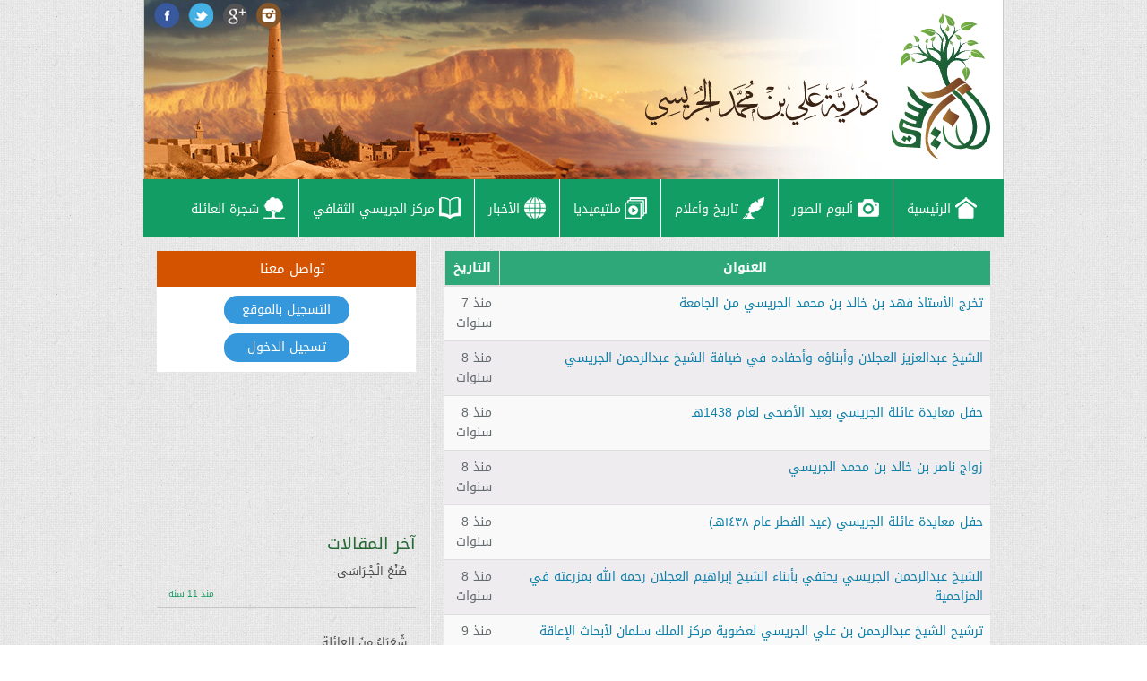

--- FILE ---
content_type: text/html; charset=UTF-8
request_url: http://aljeraisy.org/news?page=2
body_size: 14812
content:
<!DOCTYPE html>
<!--[if IE 9]>
<html class="ie9 no-focus" lang="ar"> <![endif]-->
<!--[if gt IE 9]><!-->
<html class="no-focus" lang="ar" dir="rtl"> <!--<![endif]-->
<head>
    <meta charset="utf-8">

    <title>عائلة الجريسي | الأخبار </title>
    <meta http-equiv="cache-control" content="max-age=0"/>
    <meta http-equiv="cache-control" content="no-cache"/>
    <meta http-equiv="cache-control" content="no-store"/>
    <meta http-equiv="cache-control" content="must-revalidate"/>
    <meta http-equiv="expires" content="0"/>
    <meta http-equiv="expires" content="Tue, 01 Jan 1980 1:00:00 GMT"/>
    <meta http-equiv="pragma" content="no-cache"/>
    <meta name="description" content="">
    <meta name="keywords" content="">

    <meta name="author" content="">
    <meta name="viewport" content="width=device-width,initial-scale=1,maximum-scale=1.0">
    <meta name="audience" content="all">
    <meta name="distribution"  content="global">
    <meta name="rating" content="general">

    <meta property="og:type" id="ogtype" content="website" />
    <meta property="og:site_name" id="ogSite" content="عائلة الجريسي"/>
    <meta property="og:title" id="ogTitle" content="عائلة الجريسي" />
    <meta property="og:url" id="ogUrl" content="http://aljeraisy.org"/>
    <meta property="og:description" id="ogDescrip" content="" />
    <meta property="og:image" id="ogImg" content="" />
    <meta name="theme-color" content="#10A75F" />

    <link rel="shortcut icon" type="image/png" href="http://aljeraisy.org/assets/img/favicon.ico">
    <link rel="stylesheet" href="http://aljeraisy.org/css/app.css">
    
</head><body>
<header>
    <div class="banner">
        <div class="logo">
            <a href="/">
                <div class="logo-container">
                    <img class="slogan svg" src="http://aljeraisy.org/assets/img/logo/slogan.svg" alt="">
                    <img class="title svg" src="http://aljeraisy.org/assets/img/logo/calligraphy.svg" alt="عائلة الجريسي">
                </div>
            </a>
        </div>
        <div class="socials-icons">
            <a href="http://instagram.com/jeraisyFamily/">
                <img src="http://aljeraisy.org/assets/img/social/instagram-icon.png" width="33" height="32" alt="عائلة الجريسي في الانستقرام"></a>
            <a href="https://www.youtube.com/channel/UCq2t8d6Zb6KmiX0lEWTx6XA">
                <img src="http://aljeraisy.org/assets/img/social/google-icon.png" width="33" height="32" alt="عائلة الجريسي في غوغل بلاس"></a>
            <a href="https://twitter.com/jeraisyFamily">
                <img src="http://aljeraisy.org/assets/img/social/twitter-icon.png" width="33" height="32" alt="عائلة الجريسي في تويتر"></a>
            <a href="https://www.facebook.com/jeraisyFamily">
                <img src="http://aljeraisy.org/assets/img/social/facebook-icon.png" width="33" height="32" alt="عائلة الجريسي في الفيسبوك"></a>
        </div>
    </div>
    <nav class="navbar container">
        <div class="container-fluid">
            <div class="navbar-header">
                <button type="button" class="navbar-toggle collapsed" data-toggle="collapse" data-target="#navbar"
                        aria-expanded="false" aria-controls="navbar">
                    <span class="sr-only">أقسام الموقع</span>
                    <span class="icon-bar"></span>
                    <span class="icon-bar"></span>
                    <span class="icon-bar"></span>
                </button>
            </div>
            <div id="navbar" class="collapse navbar-collapse">
                <ul class="nav navbar-nav">

                    <li class="">
                        <a href="http://aljeraisy.org" target="_top">
                            <img src="http://aljeraisy.org/assets/img/icons/home_s.png" alt="">
                            الرئيسية</a>
                    </li>

                    <li class="dropdown ">
                        <a href="http://aljeraisy.org/album">
                            <img src="http://aljeraisy.org/assets/img/icons/photos_s.png" alt="">
                            ألبوم الصور</a>
                    </li>

                    <li class="dropdown ">
                        <a href="http://aljeraisy.org/history">
                            <img src="http://aljeraisy.org/assets/img/icons/history_s.png" alt="">
                            تاريخ وأعلام</a>
                    </li>

                    <li class="dropdown ">
                        <a href="http://aljeraisy.org/media">
                            <img src="http://aljeraisy.org/assets/img/icons/media_s.png" alt="">
                            ملتيميديا</a>
                    </li>

                    <li class="dropdown active">
                        <a href="http://aljeraisy.org/news">
                            <img src="http://aljeraisy.org/assets/img/icons/news_s.png" alt="">
                            الأخبار</a>
                    </li>

                    <li class="dropdown ">
                        <a href="http://aljeraisy.org/videos/10057">
                            <img src="http://aljeraisy.org/assets/img/icons/cult_s.png" alt="">
                            مركز الجريسي الثقافي</a>
                    </li>
                    <li class="dropdown ">
                        <a href="http://aljeraisy.org/family">
                            <img src="http://aljeraisy.org/assets/img/icons/tree_s.png" alt="">
                            شجرة العائلة</a>
                    </li>


                </ul>



            </div><!--/.nav-collapse -->
        </div>
    </nav>
</header>

<div class="container content">
    <div class="row">

        <div class="col-md-8">
                            <div class="content">
        <div class="list">
            <table class="table table-striped">
                <thead>
                <tr>
                    <th>العنوان</th>
                    <th>التاريخ</th>
                </tr>
                </thead>
                <tbody>
                                    <tr>
                        <td><a href="/contents/10197">تخرج الأستاذ فهد بن خالد بن محمد الجريسي من الجامعة</a></td>
                        <td>منذ 7 سنوات</td>
                    </tr>
                                    <tr>
                        <td><a href="/contents/10196">الشيخ عبدالعزيز العجلان وأبناؤه وأحفاده في ضيافة الشيخ عبدالرحمن الجريسي</a></td>
                        <td>منذ 8 سنوات</td>
                    </tr>
                                    <tr>
                        <td><a href="/contents/10194">حفل معايدة عائلة الجريسي بعيد الأضحى لعام 1438هـ</a></td>
                        <td>منذ 8 سنوات</td>
                    </tr>
                                    <tr>
                        <td><a href="/contents/10190">زواج ناصر بن خالد بن محمد الجريسي</a></td>
                        <td>منذ 8 سنوات</td>
                    </tr>
                                    <tr>
                        <td><a href="/contents/10186">حفل معايدة عائلة الجريسي (عيد الفطر عام ١٤٣۸هـ)</a></td>
                        <td>منذ 8 سنوات</td>
                    </tr>
                                    <tr>
                        <td><a href="/contents/10181"> الشيخ عبدالرحمن الجريسي يحتفي بأبناء الشيخ إبراهيم العجلان رحمه الله بمزرعته في المزاحمية</a></td>
                        <td>منذ 8 سنوات</td>
                    </tr>
                                    <tr>
                        <td><a href="/contents/10177">ترشيح الشيخ عبدالرحمن بن علي الجريسي لعضوية مركز الملك سلمان لأبحاث الإعاقة</a></td>
                        <td>منذ 9 سنوات</td>
                    </tr>
                                    <tr>
                        <td><a href="/contents/10176">خلال احتفالية &quot;الجريسي&quot; باختيار &quot;الراجحي&quot; رئيسًا لغرفة الرياض  وزير التجارة يعد برصد التحديات وتذليلها للوصول لبيئة استثمارية تحقق الطموحات</a></td>
                        <td>منذ 9 سنوات</td>
                    </tr>
                                    <tr>
                        <td><a href="/contents/10175">الشيخ عبد الرحمن الجريسي: اليوم الوطني ذكرى تسكن وجدان كل مواطن</a></td>
                        <td>منذ 9 سنوات</td>
                    </tr>
                                    <tr>
                        <td><a href="/contents/10166">حفل معايدة عائلة الجريسي بعيد الأضحى لعام 1437هـ</a></td>
                        <td>منذ 9 سنوات</td>
                    </tr>
                
                </tbody>
            </table>

        </div>

        <!-- Pagination -->
        <div class="align-center">
            <ul class="pagination">
        
                    <li><a href="http://aljeraisy.org/news?page=1" rel="prev">&laquo;</a></li>
        
        
                    
            
            
                                                                        <li><a href="http://aljeraisy.org/news?page=1">1</a></li>
                                                                                <li class="active"><span>2</span></li>
                                                                                <li><a href="http://aljeraisy.org/news?page=3">3</a></li>
                                                                                <li><a href="http://aljeraisy.org/news?page=4">4</a></li>
                                                                                <li><a href="http://aljeraisy.org/news?page=5">5</a></li>
                                                                                <li><a href="http://aljeraisy.org/news?page=6">6</a></li>
                                                                                <li><a href="http://aljeraisy.org/news?page=7">7</a></li>
                                                                                <li><a href="http://aljeraisy.org/news?page=8">8</a></li>
                                                                                <li><a href="http://aljeraisy.org/news?page=9">9</a></li>
                                                                                <li><a href="http://aljeraisy.org/news?page=10">10</a></li>
                                                        
        
                    <li><a href="http://aljeraisy.org/news?page=3" rel="next">&raquo;</a></li>
            </ul>

        </div>
        <!-- END Pagination -->

    </div>

        </div>
        <div class="col-md-4 side-bar">
            <div id="us-contact">
            <div id="contact-us">
            <div id="head">
                <a href="/contactus">تواصل معنا</a>
            </div>
            <div id="welcome">
                <p class="img-span">
                    <a href="/register" id="registerLink">التسجيل بالموقع</a>
                </p>
                <p class="img-span">
                    <a href="/login" id="loginLink">تسجيل الدخول</a>
                </p>
            </div>
        </div>
    </div>
<div class="banners">
            <div id="3" style="text-align: center;">
            <a href="#">
                                                        <img src="https://s3.eu-central-1.amazonaws.com/assets.aljeraisy.org/banner/2017/01/21_1_58834654f4193.png" style="max-width: 100%" alt=""/>
                    </div>
            <div id="4" style="text-align: center;">
            <a href="/family">
                                                        <img src="https://s3.eu-central-1.amazonaws.com/assets.aljeraisy.org/banner/2017/01/21_1_58834628be87f.png" style="max-width: 100%" alt=""/>
                    </div>
            <div id="5" style="text-align: center;">
            <a href="/family">
                                                        <img src="https://s3.eu-central-1.amazonaws.com/assets.aljeraisy.org/banner/2017/01/21_1_588344999ee00.png" style="max-width: 100%" alt=""/>
                    </div>
            <div id="6" style="text-align: center;">
            <a href="/register">
                                                        <img src="https://s3.eu-central-1.amazonaws.com/assets.aljeraisy.org/banner/2017/01/21_1_5883460cce964.png" style="max-width: 100%" alt=""/>
                    </div>
    </div>

<div class="latest-articles">
    <h1 class="sidebar-title">آخر المقالات</h1>
    <div>
                    <div class="bar-item-box">
                <a href="/contents/10044"><h3>صُنْعُ الْـجْـرَاسَى</h3></a>
                <div class="row-box">
                    <span class="date-item">منذ 11 سنة</span>
                </div>
            </div>
                    <div class="bar-item-box">
                <a href="/contents/10043"><h3>شُعَرَاءُ مِنَ العائلةِ</h3></a>
                <div class="row-box">
                    <span class="date-item">منذ 11 سنة</span>
                </div>
            </div>
                    <div class="bar-item-box">
                <a href="/contents/10042"><h3>رغبة الموطن الثاني لعائلة الجريسي</h3></a>
                <div class="row-box">
                    <span class="date-item">منذ 11 سنة</span>
                </div>
            </div>
                    <div class="bar-item-box">
                <a href="/contents/10041"><h3>رجالٌ مُعَاصِرُونَ مِنَ العائلة</h3></a>
                <div class="row-box">
                    <span class="date-item">منذ 11 سنة</span>
                </div>
            </div>
            </div>
</div>



        </div>


    </div>


</div>

<footer>
    <div class="container content">
        <p>جميع الحقوق محفوظة &copy;  موقع عائلة الجريسي</p>
    </div>
</footer>
<script src="http://aljeraisy.org/js/app.js"></script>
<!-- Page JS Code -->


</body>
</html>

--- FILE ---
content_type: image/svg+xml
request_url: http://aljeraisy.org/assets/img/logo/slogan.svg
body_size: 19096
content:
<svg xmlns="http://www.w3.org/2000/svg" xmlns:xlink="http://www.w3.org/1999/xlink" viewBox="0 0 70.94 104.9"><defs><style>.a{fill:#17582c;}.a,.aa,.e,.f,.g,.h,.i,.j,.k,.l,.m,.n,.o,.p,.q,.r,.s,.t,.u,.v,.w,.x,.y,.z{fill-rule:evenodd;}.b{fill:url(#a);}.c{fill:url(#b);}.d{fill:url(#c);}.e{fill:url(#t);}.f{fill:url(#u);}.g{fill:url(#v);}.h{fill:url(#w);}.i{fill:url(#x);}.j{fill:url(#y);}.k{fill:url(#z);}.l{fill:url(#aa);}.m{fill:url(#ab);}.n{fill:url(#ac);}.o{fill:url(#ad);}.p{fill:url(#ae);}.q{fill:url(#af);}.r{fill:url(#ag);}.s{fill:url(#ah);}.t{fill:url(#ai);}.u{fill:url(#aj);}.v{fill:url(#ak);}.w{fill:url(#al);}.x{fill:url(#am);}.y{fill:url(#an);}.z{fill:url(#ao);}.aa{fill:url(#ap);}.ab{fill:url(#aq);}.ac{fill:url(#ar);}.ad{fill:url(#as);}.ae{fill:url(#at);}</style><linearGradient id="a" x1="-33.07" y1="73.09" x2="-28.35" y2="73.09" gradientTransform="matrix(0.96, -0.28, 0.28, 0.96, 53.78, -33.09)" gradientUnits="userSpaceOnUse"><stop offset="0" stop-color="#2f793c"/><stop offset="1" stop-color="#135333"/></linearGradient><linearGradient id="b" x1="-29.26" y1="64.57" x2="-25.73" y2="64.57" xlink:href="#a"/><linearGradient id="c" x1="69.1" y1="-69.46" x2="111.95" y2="-69.46" gradientTransform="translate(-65.82 60.1) rotate(22.84)" xlink:href="#a"/><linearGradient id="t" x1="119.94" y1="-79.43" x2="130.62" y2="-79.43" gradientTransform="translate(-81.82 38.1) rotate(22.84)" gradientUnits="userSpaceOnUse"><stop offset="0" stop-color="#78b543"/><stop offset="1" stop-color="#629941"/></linearGradient><linearGradient id="u" x1="106.29" y1="-77.65" x2="115.35" y2="-77.65" xlink:href="#t"/><linearGradient id="v" x1="110.62" y1="-72.35" x2="113.35" y2="-72.35" xlink:href="#t"/><linearGradient id="w" x1="94.9" y1="-64.92" x2="104.97" y2="-64.92" xlink:href="#t"/><linearGradient id="x" x1="103.62" y1="-61.54" x2="106.23" y2="-61.54" xlink:href="#t"/><linearGradient id="y" x1="116.31" y1="-63.75" x2="119.32" y2="-63.75" xlink:href="#t"/><linearGradient id="z" x1="118.25" y1="-69.16" x2="123.74" y2="-69.16" xlink:href="#t"/><linearGradient id="aa" x1="128.65" y1="-69.16" x2="136.61" y2="-69.16" xlink:href="#t"/><linearGradient id="ab" x1="133.74" y1="-63.33" x2="144.96" y2="-63.33" xlink:href="#t"/><linearGradient id="ac" x1="133.43" y1="-60.33" x2="135.32" y2="-60.33" xlink:href="#t"/><linearGradient id="ad" x1="133.46" y1="-46.92" x2="139.17" y2="-46.92" xlink:href="#t"/><linearGradient id="ae" x1="89.34" y1="-39.27" x2="95.42" y2="-39.27" xlink:href="#t"/><linearGradient id="af" x1="91.19" y1="-56.45" x2="96.75" y2="-56.45" xlink:href="#t"/><linearGradient id="ag" x1="88.59" y1="-48.4" x2="93.79" y2="-48.4" xlink:href="#t"/><linearGradient id="ah" x1="96.03" y1="-42.05" x2="99.24" y2="-42.05" xlink:href="#t"/><linearGradient id="ai" x1="103.8" y1="-76.99" x2="107.52" y2="-76.99" xlink:href="#t"/><linearGradient id="aj" x1="66.55" y1="19.72" x2="68.45" y2="19.72" gradientTransform="translate(-27.27 -10.03) rotate(12.52)" xlink:href="#t"/><linearGradient id="ak" x1="55.19" y1="79.81" x2="79.94" y2="79.81" gradientTransform="matrix(1, 0, 0, 1, 0, 0)" xlink:href="#a"/><linearGradient id="al" x1="9" y1="78.62" x2="39.11" y2="78.62" gradientTransform="matrix(1, 0, 0, 1, 0, 0)" xlink:href="#a"/><linearGradient id="am" x1="37.09" y1="89.85" x2="44.51" y2="89.85" gradientTransform="matrix(1, 0, 0, 1, 0, 0)" xlink:href="#a"/><linearGradient id="an" x1="15.8" y1="94.21" x2="23.99" y2="94.21" gradientTransform="matrix(1, 0, 0, 1, 0, 0)" xlink:href="#a"/><linearGradient id="ao" x1="37.09" y1="97.68" x2="44.51" y2="97.68" gradientTransform="matrix(1, 0, 0, 1, 0, 0)" xlink:href="#a"/><linearGradient id="ap" x1="45.68" y1="80.15" x2="70.43" y2="80.15" gradientTransform="matrix(1, 0, 0, 1, 0, 0)" xlink:href="#a"/><linearGradient id="aq" x1="55.92" y1="58.71" x2="66.97" y2="58.71" gradientUnits="userSpaceOnUse"><stop offset="0" stop-color="#ae7b38"/><stop offset="1" stop-color="#703924"/></linearGradient><linearGradient id="ar" x1="45.75" y1="79.03" x2="57.6" y2="79.03" xlink:href="#aq"/><linearGradient id="as" x1="29.88" y1="57.77" x2="62.72" y2="57.77" xlink:href="#aq"/><linearGradient id="at" x1="33.24" y1="85.53" x2="55.68" y2="85.53" xlink:href="#aq"/></defs><title>الشعار</title><path class="a" d="M46.79,52c-1.66-6-3-8.67-1.58-14.87.18-.82-.46-1.7-.62-2.52-1.8-2.5-4.81-4.35-10.12-4.73a11,11,0,0,1,4.87-.21,7.28,7.28,0,0,1-1-6.51c-.81,3,.59,5.24,2.35,6.8a10.67,10.67,0,0,1,3.58,2,27.69,27.69,0,0,1,.89-7.58A7.87,7.87,0,0,0,39,17.46a9.1,9.1,0,0,1,6.7,5.32A26.92,26.92,0,0,1,48.92,16c-3.64,6.42-3.9,12.35-2.5,17a34.27,34.27,0,0,1,1-4.87,19.42,19.42,0,0,1,5.19-8.5c1.52-2,2.57-4.78.57-7.83a7.17,7.17,0,0,1,1.28,6.11,27.12,27.12,0,0,1,5.92-3.72A21.54,21.54,0,0,0,48.89,29.88a36.9,36.9,0,0,0,.47,9.2c-2.16,4.84-1.24,7.13.37,13.3" transform="translate(-9 -4.23)"/><path class="a" d="M45.7,43.81c.87-4,2.23-4.4,6.35-7.84,3.41-2.8,7.34-6.37,5.8-13.47A13.45,13.45,0,0,1,54,36.79c-4.44,4.05-5.85,5.76-5.36,11.33Z" transform="translate(-9 -4.23)"/><path class="a" d="M58,28.06c-.08.78-.27,2.56-.27,2.56l-.19-.14.09,1.26c.39-2.68,1.78-6.28,6.21-6.62A7.31,7.31,0,0,0,58,28.06Z" transform="translate(-9 -4.23)"/><path class="a" d="M55.53,33.43l-1.81,3.71c2.53-3.06,7.64-7.82,13.68-5.5-3.21-1.53-8.16-.53-11.87,1.79Z" transform="translate(-9 -4.23)"/><path class="a" d="M59.71,38.21c2.26.08,4.58-.69,5.53-2.66-2,3-5.17,1.66-7.37,1.13-2.8-.72-4-.35-6.72,1.06l-2,4.22c2.38-2.71,4.47-4.85,8.63-4l.05,0a7,7,0,0,1,4.69,5.69,7.65,7.65,0,0,0-2.84-5.49Z" transform="translate(-9 -4.23)"/><path class="a" d="M52.67,36.7a11.07,11.07,0,0,0-.53-11.43c2.54,5.48-.26,10.8-3.32,13.64Z" transform="translate(-9 -4.23)"/><path class="a" d="M46.44,41.83c-2.13-3.68-3.57-3.8-8.66-6.28-4.2-2-9.15-4.66-9.94-11.84a15.14,15.14,0,0,0,8.32,13c5.6,3,7.57,4.76,9.13,10Z" transform="translate(-9 -4.23)"/><path class="a" d="M29.49,29.11a8.14,8.14,0,0,0-6.59-1.65c4.39-.57,6.89,2.62,8.13,5.13l-.32-1.23-.14.17-1.08-2.42Z" transform="translate(-9 -4.23)"/><path class="a" d="M33.59,33.81c-4.34-1.49-9.45-1.44-12.06.69,5.1-3.47,11.57.09,15,2.53l-2.94-3.22Z" transform="translate(-9 -4.23)"/><path class="a" d="M32.81,38.71l0,0c3.74-1.7,6.44-.06,9.62,2.08l-3.26-3.68c-3.07-.81-4.36-.92-6.84.35-2,1-4.64,2.92-7.49.41a6.23,6.23,0,0,0,6.21,1.45h0" transform="translate(-9 -4.23)"/><path class="a" d="M41.85,37.73C38,35.61,33.56,31,34.25,25.22a11.45,11.45,0,0,0,3.17,11.16Z" transform="translate(-9 -4.23)"/><path class="a" d="M47.46,18.16c-1.5-1.59-4.17-3.55-2.63-7a5.89,5.89,0,0,0,0,5.47h0a9.79,9.79,0,0,0,1.9,2.78c2.35,2.93,1.61,5.9.56,9.41l2.54-4.21C49.69,21.41,49.41,20.15,47.46,18.16Z" transform="translate(-9 -4.23)"/><path class="b" d="M46.66,52.56S44.42,41.73,40.17,39.3l4.48,1.64,2.23,4.6.9,5.51-.26.89Z" transform="translate(-9 -4.23)"/><path class="c" d="M44,38.79a5.39,5.39,0,0,0-1.89-6.58l4.33,2.31,1.25,4.36-.58,1.84-1.17.87Z" transform="translate(-9 -4.23)"/><path class="a" d="M46.66,52.56a6.85,6.85,0,0,0,.34,1l.08.18h0a25.73,25.73,0,0,0,1.74,3l2.24-1.21v-.76L48.74,52l-1.32-1-.72,1.21Z" transform="translate(-9 -4.23)"/><path class="a" d="M51.06,54.76s-4.87-9-.4-14.39l-1.48-.19L47,49.83l2.38,4.69Z" transform="translate(-9 -4.23)"/><path class="a" d="M48.7,56.52a27.83,27.83,0,0,1-4.24-9.81c-1.58-6.42-4.29-7.41-4.29-7.41l6.49,3.08V49l2,3.87Z" transform="translate(-9 -4.23)"/><path class="d" d="M46.79,52c-1.66-6-3-8.67-1.58-14.87.18-.82-.46-1.7-.62-2.52-1.8-2.5-4.81-4.35-10.12-4.73a11,11,0,0,1,4.87-.21,7.28,7.28,0,0,1-1-6.51c-.81,3,.59,5.24,2.35,6.8a10.67,10.67,0,0,1,3.58,2,27.69,27.69,0,0,1,.89-7.58A7.87,7.87,0,0,0,39,17.46a9.1,9.1,0,0,1,6.7,5.32A26.92,26.92,0,0,1,48.92,16c-3.64,6.42-3.9,12.35-2.5,17a34.27,34.27,0,0,1,1-4.87,19.42,19.42,0,0,1,5.19-8.5c1.52-2,2.57-4.78.57-7.83a7.17,7.17,0,0,1,1.28,6.11,27.12,27.12,0,0,1,5.92-3.72A21.54,21.54,0,0,0,48.89,29.88a36.9,36.9,0,0,0,.47,9.2c-2.16,4.84-1.24,7.13.37,13.3" transform="translate(-9 -4.23)"/><path class="d" d="M45.7,43.81c.87-4,2.23-4.4,6.35-7.84,3.41-2.8,7.34-6.37,5.8-13.47A13.45,13.45,0,0,1,54,36.79c-4.44,4.05-5.85,5.76-5.36,11.33Z" transform="translate(-9 -4.23)"/><path class="d" d="M58,28.06c-.08.78-.27,2.56-.27,2.56l-.19-.14.09,1.26c.39-2.68,1.78-6.28,6.21-6.62A7.31,7.31,0,0,0,58,28.06Z" transform="translate(-9 -4.23)"/><path class="d" d="M55.53,33.43l-1.81,3.71c2.53-3.06,7.64-7.82,13.68-5.5-3.21-1.53-8.16-.53-11.87,1.79Z" transform="translate(-9 -4.23)"/><path class="d" d="M59.71,38.21c2.26.08,4.58-.69,5.53-2.66-2,3-5.17,1.66-7.37,1.13-2.8-.72-4-.35-6.72,1.06l-2,4.22c2.38-2.71,4.47-4.85,8.63-4l.05,0a7,7,0,0,1,4.69,5.69,7.65,7.65,0,0,0-2.84-5.49Z" transform="translate(-9 -4.23)"/><path class="d" d="M52.67,36.7a11.07,11.07,0,0,0-.53-11.43c2.54,5.48-.26,10.8-3.32,13.64Z" transform="translate(-9 -4.23)"/><path class="d" d="M46.44,41.83c-2.13-3.68-3.57-3.8-8.66-6.28-4.2-2-9.15-4.66-9.94-11.84a15.14,15.14,0,0,0,8.32,13c5.6,3,7.57,4.76,9.13,10Z" transform="translate(-9 -4.23)"/><path class="d" d="M29.49,29.11a8.14,8.14,0,0,0-6.59-1.65c4.39-.57,6.89,2.62,8.13,5.13l-.32-1.23-.14.17-1.08-2.42Z" transform="translate(-9 -4.23)"/><path class="d" d="M33.59,33.81c-4.34-1.49-9.45-1.44-12.06.69,5.1-3.47,11.57.09,15,2.53l-2.94-3.22Z" transform="translate(-9 -4.23)"/><path class="d" d="M32.81,38.71l0,0c3.74-1.7,6.44-.06,9.62,2.08l-3.26-3.68c-3.07-.81-4.36-.92-6.84.35-2,1-4.64,2.92-7.49.41a6.23,6.23,0,0,0,6.21,1.45h0" transform="translate(-9 -4.23)"/><path class="d" d="M41.85,37.73C38,35.61,33.56,31,34.25,25.22a11.45,11.45,0,0,0,3.17,11.16Z" transform="translate(-9 -4.23)"/><path class="d" d="M47.46,18.16c-1.5-1.59-4.17-3.55-2.63-7a5.89,5.89,0,0,0,0,5.47h0a9.79,9.79,0,0,0,1.9,2.78c2.35,2.93,1.61,5.9.56,9.41l2.54-4.21C49.69,21.41,49.41,20.15,47.46,18.16Z" transform="translate(-9 -4.23)"/><path class="d" d="M46.66,52.56S44.42,41.73,40.17,39.3l4.48,1.64,2.23,4.6.9,5.51-.26.89Z" transform="translate(-9 -4.23)"/><path class="d" d="M44,38.79a5.39,5.39,0,0,0-1.89-6.58l4.33,2.31,1.25,4.36-.58,1.84-1.17.87Z" transform="translate(-9 -4.23)"/><path class="d" d="M46.66,52.56a6.85,6.85,0,0,0,.34,1l.08.18h0a25.73,25.73,0,0,0,1.74,3l2.24-1.21v-.76L48.74,52l-1.32-1-.72,1.21Z" transform="translate(-9 -4.23)"/><path class="d" d="M51.06,54.76s-4.87-9-.4-14.39l-1.48-.19L47,49.83l2.38,4.69Z" transform="translate(-9 -4.23)"/><path class="d" d="M48.7,56.52a27.83,27.83,0,0,1-4.24-9.81c-1.58-6.42-4.29-7.41-4.29-7.41l6.49,3.08V49l2,3.87Z" transform="translate(-9 -4.23)"/><path class="e" d="M59.12,15.2c2.18,1.61,4.68,2,6.43.21s3.29-3.09,5.34-3.38c-3.67-1.6-7.3-2.44-10.48-.64a2.84,2.84,0,0,0-1.59,3.34A17.67,17.67,0,0,1,68.4,12,17.57,17.57,0,0,0,59.12,15.2Z" transform="translate(-9 -4.23)"/><path class="f" d="M53.57,13c-2.08.52-4.07-.38-4.46-2.69a9,9,0,0,0-1.87-4.85C50,5.94,52.2,7,53.61,9.1c0,0,1.6,2,.32,3.68a15.62,15.62,0,0,0-4.69-6A15.18,15.18,0,0,1,53.57,13Z" transform="translate(-9 -4.23)"/><path class="g" d="M48.24,16.83c-.65-.68-.69-1.45-.13-1.91a4,4,0,0,0,1.21-2.57c.71,1.11,1.47,2.42,1.06,3.82-.27.93-.85,1.27-1.88.78a7.79,7.79,0,0,0,1-3.58A5.91,5.91,0,0,1,48.24,16.83Z" transform="translate(-9 -4.23)"/><path class="h" d="M40.48,18.15a3.4,3.4,0,0,1-5.27,1.44,11.17,11.17,0,0,0-5.37-2.15,9.1,9.1,0,0,1,7.29-2.27s2.69.26,3.35,2.51a17.35,17.35,0,0,0-8.16-.82A17.38,17.38,0,0,1,40.48,18.15Z" transform="translate(-9 -4.23)"/><path class="i" d="M38.25,24.18a1.13,1.13,0,0,0,1.39-1.1,3.91,3.91,0,0,1,1.14-2.42c-1.25.17-2.65.39-3.43,1.52-.51.77-.3,1.44.74,1.94a4.17,4.17,0,0,1,1.83-3A4.47,4.47,0,0,0,38.25,24.18Z" transform="translate(-9 -4.23)"/><path class="j" d="M52.47,26.26a1.1,1.1,0,0,1-1.46-1,3.14,3.14,0,0,0-.56-1.63,2.86,2.86,0,0,1,2.07,1.28s.59.66.11,1.21a6.2,6.2,0,0,0-1.51-2A5.89,5.89,0,0,1,52.47,26.26Z" transform="translate(-9 -4.23)"/><path class="k" d="M57.92,23.35a1.54,1.54,0,0,1-1.79-1.22,5.1,5.1,0,0,0-1.73-2.82c1.51.11,3.2.36,4.26,1.68.76.84.59,1.7-.52,2.28a5.56,5.56,0,0,0-2.65-3.44A5.52,5.52,0,0,1,57.92,23.35Z" transform="translate(-9 -4.23)"/><path class="l" d="M63.31,25.39a2.73,2.73,0,0,0,3.94,1.72A7.57,7.57,0,0,1,71.48,26,7.52,7.52,0,0,0,66,23.5s-2.06-.11-2.7,1.54a13.29,13.29,0,0,1,6.39.31A12.72,12.72,0,0,0,63.31,25.39Z" transform="translate(-9 -4.23)"/><path class="m" d="M66.08,31.5a3.65,3.65,0,0,0,4,4.29A11.46,11.46,0,0,1,76,36.89a10,10,0,0,0-5.34-6.2s-2.58-1.26-4.32.39A19.18,19.18,0,0,1,74.11,35,19.41,19.41,0,0,0,66.08,31.5Z" transform="translate(-9 -4.23)"/><path class="n" d="M64.89,35.88a.86.86,0,0,1-.26-1.15,2.25,2.25,0,0,0,.45-1.67,2.94,2.94,0,0,1,1.07,2.19c-.05.56-.41.82-1.13.63a2.69,2.69,0,0,0,.3-2.2A2.64,2.64,0,0,1,64.89,35.88Z" transform="translate(-9 -4.23)"/><path class="o" d="M62.14,42.87c-1.9,1.12-2.93,2.83-1.86,4.85s1.69,3.5,1.42,5.19c2.3-2.22,3.92-4.74,3.26-7.74a2.72,2.72,0,0,0-2.37-2.33A13.16,13.16,0,0,1,62.31,51,13.48,13.48,0,0,0,62.14,42.87Z" transform="translate(-9 -4.23)"/><path class="p" d="M22.48,34.32a2.91,2.91,0,0,1-1.91,3.77,10.71,10.71,0,0,0-5,4.3c-.26-2.86-.43-6.05,1.85-8.6,1.52-1.7,3.2-1.63,4.81.08a11.5,11.5,0,0,0-6,6.24A11,11,0,0,1,22.48,34.32Z" transform="translate(-9 -4.23)"/><path class="q" d="M27.84,24.88a1.58,1.58,0,0,1-1.65-1.59A5.82,5.82,0,0,0,24.75,20c1.53.32,3.21.74,4.17,2.33a1.58,1.58,0,0,1-.81,2.49,6.25,6.25,0,0,0-2.29-4.1A6,6,0,0,1,27.84,24.88Z" transform="translate(-9 -4.23)"/><path class="r" d="M24.22,27.54A2.14,2.14,0,0,1,22,29.66a7.89,7.89,0,0,0-4.57,1.7c.54-2,1.23-4.29,3.45-5.48,1.48-.79,2.62-.32,3.31,1.27A8.47,8.47,0,0,0,18.43,30,8.11,8.11,0,0,1,24.22,27.54Z" transform="translate(-9 -4.23)"/><path class="s" d="M25.76,38.34a1,1,0,0,0-.55-1.39,3.78,3.78,0,0,1-1.64-1.67,3.73,3.73,0,0,0,.38,3.08,1,1,0,0,0,1.7.13,4.06,4.06,0,0,1-1.91-2.38A3.89,3.89,0,0,0,25.76,38.34Z" transform="translate(-9 -4.23)"/><path class="t" d="M44.39,11.71a2.59,2.59,0,0,1-.66-4,6.91,6.91,0,0,0,1.9-3.52,6.88,6.88,0,0,1,1.08,5.53s-.34,1.91-2,2a12,12,0,0,0,1.15-5.73A11.68,11.68,0,0,1,44.39,11.71Z" transform="translate(-9 -4.23)"/><path class="u" d="M34.3,25.39a.78.78,0,0,0,.8-1,2.85,2.85,0,0,1,.5-1.88,3.37,3.37,0,0,0-2.26,1.53c-.27.62,0,1.07.78,1.29A3,3,0,0,1,35,23,3.18,3.18,0,0,0,34.3,25.39Z" transform="translate(-9 -4.23)"/><path class="v" d="M64,59a59.58,59.58,0,0,1,7.59,7.65A45.44,45.44,0,0,1,77.51,76a22,22,0,0,1,2.25,12.63A19.92,19.92,0,0,1,78,94.54a15.07,15.07,0,0,1-2.57,4l-.13.15a12.12,12.12,0,0,1-2.63,2.09l-.32.15-.13.06h0a13.9,13.9,0,0,1-10.33-.56A13.49,13.49,0,0,1,55.24,90a14.15,14.15,0,0,1,.91-6.62c-.57,7.86,2.26,15.43,9.35,15.9a13,13,0,0,0,3.26-.18,9.9,9.9,0,0,0,5.63-3.83,16.37,16.37,0,0,0,2.52-7.89,22.52,22.52,0,0,0-2.67-11.41,44,44,0,0,0-5.71-8.44c-1.87-2.23-4.23-4.16-6.13-6.25l-1.84-1.62,2.18-1.72" transform="translate(-9 -4.23)"/><path class="w" d="M18.89,83.35c2.81,2.12,7.05,3.06,11.71,3.4.86-7.74,4-13.24,8.5-17.3C31.89,68.31,27.2,64.65,24.48,59,23,58.2,21.7,57.26,20.29,56.4,21.43,63.68,25.82,68.23,31.7,71a11,11,0,0,1-1,1.88,38.57,38.57,0,0,1-10-5.1c-.76.73-.47,2.26-.06,3,1.44,2.52,5.51,3.63,8.26,4.73-.33,1-.65,2.06-.91,3.16-3-1.13-6.14-2.64-9.17-3.95-.84.82-.29,2.28.24,3,1.58,2.06,5.4,2.81,7.77,3.89a14.9,14.9,0,0,1-.36,1.82A12.45,12.45,0,0,1,20.78,82c-1.67-.68-3.23-1.51-4.86-2.25-1.68,2.51-2.91,7.76.36,9.47l.12.06c1.82.73,4.37,1.31,6.49,1.94a6.71,6.71,0,0,1,3,1.27c1.15,1.24.57,3.42-.42,4.55a5.91,5.91,0,0,1-3.1,1.21c-7,.27-12.45-2.56-12-9.89a4.32,4.32,0,0,0-1.09-.3C9,88.37,9.15,89,9,89.36v2.73A11.32,11.32,0,0,0,10.46,97,5.82,5.82,0,0,0,14,99.86a35.89,35.89,0,0,0,3.95.24c3.82.27,8,.48,11.78.73.24-2.38.29-4.92.42-7.47a12.45,12.45,0,0,0,.12-2.49c-.41-2.24-4.12-2.55-6.31-3a25.61,25.61,0,0,1-7-2.25,6.55,6.55,0,0,1,.79-3.1A4.23,4.23,0,0,1,18.89,83.35Z" transform="translate(-9 -4.23)"/><path class="x" d="M40.38,85.54a16.77,16.77,0,0,0-2.49,3.34,4.38,4.38,0,0,0-.79,1.21c-.18,1.11,1.25,1.44,2,1.88,1.06.63,2,1,2.25,2.19a22.48,22.48,0,0,0,1.7-2.43A6.75,6.75,0,0,0,44.51,89a9.86,9.86,0,0,0-1.88-1.09C41.58,87.33,40.31,87,40.38,85.54Z" transform="translate(-9 -4.23)"/><path class="y" d="M18.59,96.34c.53-.13.48-1.2,1-1.52.69,0,1.66,1.59,2.43,1.4s.78-2.56,2-2.37c-.61-.15-2.08-2-2.91-1.76-.51.16-.47,1.15-.91,1.52-.66-.19-1.82-1.6-2.49-1.4-.27.08-.46.72-.67,1.09-.36.64-.64,1.13-1.21,1.27a9.1,9.1,0,0,0,1.27,1C17.48,95.83,18.2,96.44,18.59,96.34Z" transform="translate(-9 -4.23)"/><path class="z" d="M40.38,93.37a16.59,16.59,0,0,0-2.49,3.34c-.21.3-.73.85-.79,1.21-.18,1.11,1.25,1.44,2,1.88,1.06.62,2,1,2.25,2.19a22.48,22.48,0,0,0,1.7-2.43,6.77,6.77,0,0,0,1.46-2.73,9.87,9.87,0,0,0-1.88-1.09C41.58,95.16,40.31,94.85,40.38,93.37Z" transform="translate(-9 -4.23)"/><path class="aa" d="M68,75.83a45.45,45.45,0,0,0-5.95-9.35,59.57,59.57,0,0,0-7.59-7.65l0-.06-2.65,1.88h.06c0-.05,0-.06.06-.06.41-.31.78.27,1,.49,1.9,2.09,4.26,4,6.13,6.25a44,44,0,0,1,5.71,8.44,22.52,22.52,0,0,1,2.67,11.41,16.37,16.37,0,0,1-2.52,7.89,9.9,9.9,0,0,1-5.63,3.83,13,13,0,0,1-3.26.18c-7.08-.48-9.91-8-9.35-15.9a14.15,14.15,0,0,0-.91,6.62,13.49,13.49,0,0,0,6.68,10.44,13.9,13.9,0,0,0,10.33.56h0l.13-.06.32-.15a12.11,12.11,0,0,0,2.63-2.09l.13-.15a15.08,15.08,0,0,0,2.57-4,19.91,19.91,0,0,0,1.73-5.91A22,22,0,0,0,68,75.83Z" transform="translate(-9 -4.23)"/><path class="ab" d="M66.06,57.43c-1.11-1-2-2-3-2.91H63a18.74,18.74,0,0,0-5.58,3c-.32.25-1.47,1.13-1.46,1.34s.88.82,1,1C58,60.9,59,61.9,60,62.9a21.82,21.82,0,0,1,5.1-3.46c.46-.2,1.83-.56,1.88-1S66.36,57.71,66.06,57.43Z" transform="translate(-9 -4.23)"/><path class="ac" d="M51.6,74.45a3.61,3.61,0,0,1-.67-2.31C49,74.38,47.55,77,45.77,79.37v.36c-.16,1.23.86,1.4,1.58,1.76,2,1,4.68,2.47,5.34,4.43,1.29-2.16,3.23-4.55,4.55-6.68a1.79,1.79,0,0,0,.24-1.64C55.51,76.57,53.61,75.45,51.6,74.45Z" transform="translate(-9 -4.23)"/><path class="ad" d="M40.5,65.08c4.54-.46,8.23-2.63,11.29-4.43,2.47-1.45,4.35-3.5,6.74-5a12,12,0,0,1,4.19-1.4A42.49,42.49,0,0,0,59,51.3c-.39-.3-.87-.85-1.27-.91-.84-.12-1.52.59-2.31.85-2.28,1.66-4.25,3.64-6.68,5.16,0,0-.06.06-.06.12a30.53,30.53,0,0,1-8.26,3.88c-3,.85-7.5,1.24-10.56,0A10.94,10.94,0,0,0,40.5,65.08Z" transform="translate(-9 -4.23)"/><path class="ae" d="M52.1,61.93,51,62.66h0l-.18.12h0s0,0,0,0l-.13.09-.08.05,0,0h0l0,0-.23.16h0l-.08,0h0l-.14.09h0l0,.05h0l-.23.16h-.05l0,.06h0l-.24.17h0v0l-.07.05-.15.11h0v0l-.3.22-.05,0h0l0,0-.14.11,0,0,0,0,0,.06-.88.67h0l-.3.24-.16.12h0a.12.12,0,0,1,0,0l-.66.53h0s0,0,0,0h0l-.42.35-.26.22-.4.34-.28.24-.39.35-.28.26-.64.6-.3.29-.34.34-.3.3-.33.34-.3.33-.3.33-.54.61-.25.3-.33.39-.27.33-.31.39-.25.33-.34.46-.2.27L39,74.1l-.2.3-.31.48-.2.33-.3.49L37.8,76l-.39.7-.11.21-.37.72-.15.31-.27.57-.15.33-.27.62-.12.28q-.18.45-.35.91l-.08.22q-.13.36-.26.74l-.11.33-.21.67-.1.34q-.12.4-.22.81l-.05.2q-.13.51-.25,1l-.06.29q-.08.39-.16.78l-.07.37q-.07.38-.13.78l-.05.34c-.06.37-.11.75-.16,1.13-.11.67-.19,1.38-.25,2.11h0a30.39,30.39,0,0,0-.13,5.84,25.6,25.6,0,0,0,.94,4.36,14.1,14.1,0,0,0,8.19,8l.29.1.1,0h0a.31.31,0,0,0,.17,0c.09-.05-1-.73-1.54-1.16a23.91,23.91,0,0,1-4.34-5.75,19.3,19.3,0,0,1-1.95-6.11,17,17,0,0,1-.06-2.26c.05-.64.12-1.3.2-2,0-.3.1-.61.17-.92.23-1.14.46-2.34.77-3.33.1-.31.2-.61.31-.92L36.8,86h0a31.16,31.16,0,0,1,3.69-6.93l0,0,.57-.78.12-.16.53-.69.19-.24.51-.62.24-.29.49-.56.29-.33.46-.51.35-.37.43-.45.41-.42.39-.39.51-.49.31-.3.84-.78c.15-.14.45-.38.55-.49,2.3-2.51,5.46-4,8-5.89C54.44,64.2,53.27,63.06,52.1,61.93Z" transform="translate(-9 -4.23)"/></svg>

--- FILE ---
content_type: application/javascript
request_url: http://aljeraisy.org/js/app.js
body_size: 200726
content:
!function(t){function e(r){if(n[r])return n[r].exports;var i=n[r]={i:r,l:!1,exports:{}};return t[r].call(i.exports,i,i.exports,e),i.l=!0,i.exports}var n={};return e.m=t,e.c=n,e.i=function(t){return t},e.d=function(t,e,n){Object.defineProperty(t,e,{configurable:!1,enumerable:!0,get:n})},e.n=function(t){var n=t&&t.__esModule?function(){return t["default"]}:function(){return t};return e.d(n,"a",n),n},e.o=function(t,e){return Object.prototype.hasOwnProperty.call(t,e)},e.p="",e(e.s=8)}([function(t,e,n){window._=n(5),window.$=window.jQuery=n(4),n(3)},function(t,e){!function(t,e,n,r){function i(e,n){this.element=e,this.$el=t(e),this.options=t.extend({},a,n),this._defaults=a,this._name=o,this.moveInterval,this.moving=this.paused=this.state=0,(this.$el.is("ul")||this.$el.is("ol"))&&this.init()}var o="newsTicker",a={row_height:20,max_rows:3,speed:400,duration:2500,direction:"up",autostart:1,pauseOnHover:1,nextButton:null,prevButton:null,startButton:null,stopButton:null,hasMoved:function(){},movingUp:function(){},movingDown:function(){},start:function(){},stop:function(){},pause:function(){},unpause:function(){}};i.prototype={init:function(){this.$el.height(this.options.row_height*this.options.max_rows).css({overflow:"hidden"}),this.checkSpeed(),this.options.nextButton&&"undefined"!=typeof this.options.nextButton[0]&&this.options.nextButton.click(function(t){this.moveNext(),this.resetInterval()}.bind(this)),this.options.prevButton&&"undefined"!=typeof this.options.prevButton[0]&&this.options.prevButton.click(function(t){this.movePrev(),this.resetInterval()}.bind(this)),this.options.stopButton&&"undefined"!=typeof this.options.stopButton[0]&&this.options.stopButton.click(function(t){this.stop()}.bind(this)),this.options.startButton&&"undefined"!=typeof this.options.startButton[0]&&this.options.startButton.click(function(t){this.start()}.bind(this)),this.options.pauseOnHover&&this.$el.hover(function(){this.state&&this.pause()}.bind(this),function(){this.state&&this.unpause()}.bind(this)),this.options.autostart&&this.start()},start:function(){this.state||(this.state=1,this.resetInterval(),this.options.start())},stop:function(){this.state&&(clearInterval(this.moveInterval),this.state=0,this.options.stop())},resetInterval:function(){this.state&&(clearInterval(this.moveInterval),this.moveInterval=setInterval(function(){this.move()}.bind(this),this.options.duration))},move:function(){this.paused||this.moveNext()},moveNext:function(){"down"===this.options.direction?this.moveDown():"up"===this.options.direction&&this.moveUp()},movePrev:function(){"down"===this.options.direction?this.moveUp():"up"===this.options.direction&&this.moveDown()},pause:function(){this.paused||(this.paused=1),this.options.pause()},unpause:function(){this.paused&&(this.paused=0),this.options.unpause()},moveDown:function(){this.moving||(this.moving=1,this.options.movingDown(),this.$el.children("li:last").detach().prependTo(this.$el).css("marginTop","-"+this.options.row_height+"px").animate({marginTop:"0px"},this.options.speed,function(){this.moving=0,this.options.hasMoved()}.bind(this)))},moveUp:function(){if(!this.moving){this.moving=1,this.options.movingUp();var t=this.$el.children("li:first");t.animate({marginTop:"-"+this.options.row_height+"px"},this.options.speed,function(){t.detach().css("marginTop","0").appendTo(this.$el),this.moving=0,this.options.hasMoved()}.bind(this))}},updateOption:function(t,e){"undefined"!=typeof this.options[t]&&(this.options[t]=e,"duration"==t||"speed"==t)&&(this.checkSpeed(),this.resetInterval())},add:function(e){this.$el.append(t("<li>").html(e))},getState:function(){return paused?2:this.state},checkSpeed:function(){this.options.duration<this.options.speed+25&&(this.options.speed=this.options.duration-25)},destroy:function(){this._destroy()}},t.fn[o]=function(e){var n=arguments;return this.each(function(){var r=t(this),a=t.data(this,"plugin_"+o),s="object"==typeof e&&e;a||r.data("plugin_"+o,a=new i(this,s)),"string"==typeof e&&a[e].apply(a,Array.prototype.slice.call(n,1))})}}(jQuery,window,document)},function(t,e){jQuery("img.svg").each(function(){var t=jQuery(this),e=t.attr("id"),n=t.attr("class"),r=t.attr("src");jQuery.get(r,function(r){var i=jQuery(r).find("svg");"undefined"!=typeof e&&(i=i.attr("id",e)),"undefined"!=typeof n&&(i=i.attr("class",n+" replaced-svg")),i=i.removeAttr("xmlns:a"),!i.attr("viewBox")&&i.attr("height")&&i.attr("width")&&i.attr("viewBox","0 0 "+i.attr("height")+" "+i.attr("width")),t.replaceWith(i)},"xml")})},function(t,e){if("undefined"==typeof jQuery)throw new Error("Bootstrap's JavaScript requires jQuery");+function(t){"use strict";var e=t.fn.jquery.split(" ")[0].split(".");if(e[0]<2&&e[1]<9||1==e[0]&&9==e[1]&&e[2]<1||e[0]>3)throw new Error("Bootstrap's JavaScript requires jQuery version 1.9.1 or higher, but lower than version 4")}(jQuery),+function(t){"use strict";function e(){var t=document.createElement("bootstrap"),e={WebkitTransition:"webkitTransitionEnd",MozTransition:"transitionend",OTransition:"oTransitionEnd otransitionend",transition:"transitionend"};for(var n in e)if(void 0!==t.style[n])return{end:e[n]};return!1}t.fn.emulateTransitionEnd=function(e){var n=!1,r=this;t(this).one("bsTransitionEnd",function(){n=!0});var i=function(){n||t(r).trigger(t.support.transition.end)};return setTimeout(i,e),this},t(function(){t.support.transition=e(),t.support.transition&&(t.event.special.bsTransitionEnd={bindType:t.support.transition.end,delegateType:t.support.transition.end,handle:function(e){if(t(e.target).is(this))return e.handleObj.handler.apply(this,arguments)}})})}(jQuery),+function(t){"use strict";function e(e){return this.each(function(){var n=t(this),i=n.data("bs.alert");i||n.data("bs.alert",i=new r(this)),"string"==typeof e&&i[e].call(n)})}var n='[data-dismiss="alert"]',r=function(e){t(e).on("click",n,this.close)};r.VERSION="3.3.7",r.TRANSITION_DURATION=150,r.prototype.close=function(e){function n(){a.detach().trigger("closed.bs.alert").remove()}var i=t(this),o=i.attr("data-target");o||(o=i.attr("href"),o=o&&o.replace(/.*(?=#[^\s]*$)/,""));var a=t("#"===o?[]:o);e&&e.preventDefault(),a.length||(a=i.closest(".alert")),a.trigger(e=t.Event("close.bs.alert")),e.isDefaultPrevented()||(a.removeClass("in"),t.support.transition&&a.hasClass("fade")?a.one("bsTransitionEnd",n).emulateTransitionEnd(r.TRANSITION_DURATION):n())};var i=t.fn.alert;t.fn.alert=e,t.fn.alert.Constructor=r,t.fn.alert.noConflict=function(){return t.fn.alert=i,this},t(document).on("click.bs.alert.data-api",n,r.prototype.close)}(jQuery),+function(t){"use strict";function e(e){return this.each(function(){var r=t(this),i=r.data("bs.button"),o="object"==typeof e&&e;i||r.data("bs.button",i=new n(this,o)),"toggle"==e?i.toggle():e&&i.setState(e)})}var n=function(e,r){this.$element=t(e),this.options=t.extend({},n.DEFAULTS,r),this.isLoading=!1};n.VERSION="3.3.7",n.DEFAULTS={loadingText:"loading..."},n.prototype.setState=function(e){var n="disabled",r=this.$element,i=r.is("input")?"val":"html",o=r.data();e+="Text",null==o.resetText&&r.data("resetText",r[i]()),setTimeout(t.proxy(function(){r[i](null==o[e]?this.options[e]:o[e]),"loadingText"==e?(this.isLoading=!0,r.addClass(n).attr(n,n).prop(n,!0)):this.isLoading&&(this.isLoading=!1,r.removeClass(n).removeAttr(n).prop(n,!1))},this),0)},n.prototype.toggle=function(){var t=!0,e=this.$element.closest('[data-toggle="buttons"]');if(e.length){var n=this.$element.find("input");"radio"==n.prop("type")?(n.prop("checked")&&(t=!1),e.find(".active").removeClass("active"),this.$element.addClass("active")):"checkbox"==n.prop("type")&&(n.prop("checked")!==this.$element.hasClass("active")&&(t=!1),this.$element.toggleClass("active")),n.prop("checked",this.$element.hasClass("active")),t&&n.trigger("change")}else this.$element.attr("aria-pressed",!this.$element.hasClass("active")),this.$element.toggleClass("active")};var r=t.fn.button;t.fn.button=e,t.fn.button.Constructor=n,t.fn.button.noConflict=function(){return t.fn.button=r,this},t(document).on("click.bs.button.data-api",'[data-toggle^="button"]',function(n){var r=t(n.target).closest(".btn");e.call(r,"toggle"),t(n.target).is('input[type="radio"], input[type="checkbox"]')||(n.preventDefault(),r.is("input,button")?r.trigger("focus"):r.find("input:visible,button:visible").first().trigger("focus"))}).on("focus.bs.button.data-api blur.bs.button.data-api",'[data-toggle^="button"]',function(e){t(e.target).closest(".btn").toggleClass("focus",/^focus(in)?$/.test(e.type))})}(jQuery),+function(t){"use strict";function e(e){return this.each(function(){var r=t(this),i=r.data("bs.carousel"),o=t.extend({},n.DEFAULTS,r.data(),"object"==typeof e&&e),a="string"==typeof e?e:o.slide;i||r.data("bs.carousel",i=new n(this,o)),"number"==typeof e?i.to(e):a?i[a]():o.interval&&i.pause().cycle()})}var n=function(e,n){this.$element=t(e),this.$indicators=this.$element.find(".carousel-indicators"),this.options=n,this.paused=null,this.sliding=null,this.interval=null,this.$active=null,this.$items=null,this.options.keyboard&&this.$element.on("keydown.bs.carousel",t.proxy(this.keydown,this)),"hover"==this.options.pause&&!("ontouchstart"in document.documentElement)&&this.$element.on("mouseenter.bs.carousel",t.proxy(this.pause,this)).on("mouseleave.bs.carousel",t.proxy(this.cycle,this))};n.VERSION="3.3.7",n.TRANSITION_DURATION=600,n.DEFAULTS={interval:5e3,pause:"hover",wrap:!0,keyboard:!0},n.prototype.keydown=function(t){if(!/input|textarea/i.test(t.target.tagName)){switch(t.which){case 37:this.prev();break;case 39:this.next();break;default:return}t.preventDefault()}},n.prototype.cycle=function(e){return e||(this.paused=!1),this.interval&&clearInterval(this.interval),this.options.interval&&!this.paused&&(this.interval=setInterval(t.proxy(this.next,this),this.options.interval)),this},n.prototype.getItemIndex=function(t){return this.$items=t.parent().children(".item"),this.$items.index(t||this.$active)},n.prototype.getItemForDirection=function(t,e){var n=this.getItemIndex(e),r="prev"==t&&0===n||"next"==t&&n==this.$items.length-1;if(r&&!this.options.wrap)return e;var i="prev"==t?-1:1,o=(n+i)%this.$items.length;return this.$items.eq(o)},n.prototype.to=function(t){var e=this,n=this.getItemIndex(this.$active=this.$element.find(".item.active"));if(!(t>this.$items.length-1||t<0))return this.sliding?this.$element.one("slid.bs.carousel",function(){e.to(t)}):n==t?this.pause().cycle():this.slide(t>n?"next":"prev",this.$items.eq(t))},n.prototype.pause=function(e){return e||(this.paused=!0),this.$element.find(".next, .prev").length&&t.support.transition&&(this.$element.trigger(t.support.transition.end),this.cycle(!0)),this.interval=clearInterval(this.interval),this},n.prototype.next=function(){if(!this.sliding)return this.slide("next")},n.prototype.prev=function(){if(!this.sliding)return this.slide("prev")},n.prototype.slide=function(e,r){var i=this.$element.find(".item.active"),o=r||this.getItemForDirection(e,i),a=this.interval,s="next"==e?"left":"right",u=this;if(o.hasClass("active"))return this.sliding=!1;var l=o[0],c=t.Event("slide.bs.carousel",{relatedTarget:l,direction:s});if(this.$element.trigger(c),!c.isDefaultPrevented()){if(this.sliding=!0,a&&this.pause(),this.$indicators.length){this.$indicators.find(".active").removeClass("active");var f=t(this.$indicators.children()[this.getItemIndex(o)]);f&&f.addClass("active")}var p=t.Event("slid.bs.carousel",{relatedTarget:l,direction:s});return t.support.transition&&this.$element.hasClass("slide")?(o.addClass(e),o[0].offsetWidth,i.addClass(s),o.addClass(s),i.one("bsTransitionEnd",function(){o.removeClass([e,s].join(" ")).addClass("active"),i.removeClass(["active",s].join(" ")),u.sliding=!1,setTimeout(function(){u.$element.trigger(p)},0)}).emulateTransitionEnd(n.TRANSITION_DURATION)):(i.removeClass("active"),o.addClass("active"),this.sliding=!1,this.$element.trigger(p)),a&&this.cycle(),this}};var r=t.fn.carousel;t.fn.carousel=e,t.fn.carousel.Constructor=n,t.fn.carousel.noConflict=function(){return t.fn.carousel=r,this};var i=function(n){var r,i=t(this),o=t(i.attr("data-target")||(r=i.attr("href"))&&r.replace(/.*(?=#[^\s]+$)/,""));if(o.hasClass("carousel")){var a=t.extend({},o.data(),i.data()),s=i.attr("data-slide-to");s&&(a.interval=!1),e.call(o,a),s&&o.data("bs.carousel").to(s),n.preventDefault()}};t(document).on("click.bs.carousel.data-api","[data-slide]",i).on("click.bs.carousel.data-api","[data-slide-to]",i),t(window).on("load",function(){t('[data-ride="carousel"]').each(function(){var n=t(this);e.call(n,n.data())})})}(jQuery),+function(t){"use strict";function e(e){var n,r=e.attr("data-target")||(n=e.attr("href"))&&n.replace(/.*(?=#[^\s]+$)/,"");return t(r)}function n(e){return this.each(function(){var n=t(this),i=n.data("bs.collapse"),o=t.extend({},r.DEFAULTS,n.data(),"object"==typeof e&&e);!i&&o.toggle&&/show|hide/.test(e)&&(o.toggle=!1),i||n.data("bs.collapse",i=new r(this,o)),"string"==typeof e&&i[e]()})}var r=function(e,n){this.$element=t(e),this.options=t.extend({},r.DEFAULTS,n),this.$trigger=t('[data-toggle="collapse"][href="#'+e.id+'"],[data-toggle="collapse"][data-target="#'+e.id+'"]'),this.transitioning=null,this.options.parent?this.$parent=this.getParent():this.addAriaAndCollapsedClass(this.$element,this.$trigger),this.options.toggle&&this.toggle()};r.VERSION="3.3.7",r.TRANSITION_DURATION=350,r.DEFAULTS={toggle:!0},r.prototype.dimension=function(){var t=this.$element.hasClass("width");return t?"width":"height"},r.prototype.show=function(){if(!this.transitioning&&!this.$element.hasClass("in")){var e,i=this.$parent&&this.$parent.children(".panel").children(".in, .collapsing");if(!(i&&i.length&&(e=i.data("bs.collapse"),e&&e.transitioning))){var o=t.Event("show.bs.collapse");if(this.$element.trigger(o),!o.isDefaultPrevented()){i&&i.length&&(n.call(i,"hide"),e||i.data("bs.collapse",null));var a=this.dimension();this.$element.removeClass("collapse").addClass("collapsing")[a](0).attr("aria-expanded",!0),this.$trigger.removeClass("collapsed").attr("aria-expanded",!0),this.transitioning=1;var s=function(){this.$element.removeClass("collapsing").addClass("collapse in")[a](""),this.transitioning=0,this.$element.trigger("shown.bs.collapse")};if(!t.support.transition)return s.call(this);var u=t.camelCase(["scroll",a].join("-"));this.$element.one("bsTransitionEnd",t.proxy(s,this)).emulateTransitionEnd(r.TRANSITION_DURATION)[a](this.$element[0][u])}}}},r.prototype.hide=function(){if(!this.transitioning&&this.$element.hasClass("in")){var e=t.Event("hide.bs.collapse");if(this.$element.trigger(e),!e.isDefaultPrevented()){var n=this.dimension();this.$element[n](this.$element[n]())[0].offsetHeight,this.$element.addClass("collapsing").removeClass("collapse in").attr("aria-expanded",!1),this.$trigger.addClass("collapsed").attr("aria-expanded",!1),this.transitioning=1;var i=function(){this.transitioning=0,this.$element.removeClass("collapsing").addClass("collapse").trigger("hidden.bs.collapse")};return t.support.transition?void this.$element[n](0).one("bsTransitionEnd",t.proxy(i,this)).emulateTransitionEnd(r.TRANSITION_DURATION):i.call(this)}}},r.prototype.toggle=function(){this[this.$element.hasClass("in")?"hide":"show"]()},r.prototype.getParent=function(){return t(this.options.parent).find('[data-toggle="collapse"][data-parent="'+this.options.parent+'"]').each(t.proxy(function(n,r){var i=t(r);this.addAriaAndCollapsedClass(e(i),i)},this)).end()},r.prototype.addAriaAndCollapsedClass=function(t,e){var n=t.hasClass("in");t.attr("aria-expanded",n),e.toggleClass("collapsed",!n).attr("aria-expanded",n)};var i=t.fn.collapse;t.fn.collapse=n,t.fn.collapse.Constructor=r,t.fn.collapse.noConflict=function(){return t.fn.collapse=i,this},t(document).on("click.bs.collapse.data-api",'[data-toggle="collapse"]',function(r){var i=t(this);i.attr("data-target")||r.preventDefault();var o=e(i),a=o.data("bs.collapse"),s=a?"toggle":i.data();n.call(o,s)})}(jQuery),+function(t){"use strict";function e(e){var n=e.attr("data-target");n||(n=e.attr("href"),n=n&&/#[A-Za-z]/.test(n)&&n.replace(/.*(?=#[^\s]*$)/,""));var r=n&&t(n);return r&&r.length?r:e.parent()}function n(n){n&&3===n.which||(t(i).remove(),t(o).each(function(){var r=t(this),i=e(r),o={relatedTarget:this};i.hasClass("open")&&(n&&"click"==n.type&&/input|textarea/i.test(n.target.tagName)&&t.contains(i[0],n.target)||(i.trigger(n=t.Event("hide.bs.dropdown",o)),n.isDefaultPrevented()||(r.attr("aria-expanded","false"),i.removeClass("open").trigger(t.Event("hidden.bs.dropdown",o)))))}))}function r(e){return this.each(function(){var n=t(this),r=n.data("bs.dropdown");r||n.data("bs.dropdown",r=new a(this)),"string"==typeof e&&r[e].call(n)})}var i=".dropdown-backdrop",o='[data-toggle="dropdown"]',a=function(e){t(e).on("click.bs.dropdown",this.toggle)};a.VERSION="3.3.7",a.prototype.toggle=function(r){var i=t(this);if(!i.is(".disabled, :disabled")){var o=e(i),a=o.hasClass("open");if(n(),!a){"ontouchstart"in document.documentElement&&!o.closest(".navbar-nav").length&&t(document.createElement("div")).addClass("dropdown-backdrop").insertAfter(t(this)).on("click",n);var s={relatedTarget:this};if(o.trigger(r=t.Event("show.bs.dropdown",s)),r.isDefaultPrevented())return;i.trigger("focus").attr("aria-expanded","true"),o.toggleClass("open").trigger(t.Event("shown.bs.dropdown",s))}return!1}},a.prototype.keydown=function(n){if(/(38|40|27|32)/.test(n.which)&&!/input|textarea/i.test(n.target.tagName)){var r=t(this);if(n.preventDefault(),n.stopPropagation(),!r.is(".disabled, :disabled")){var i=e(r),a=i.hasClass("open");if(!a&&27!=n.which||a&&27==n.which)return 27==n.which&&i.find(o).trigger("focus"),r.trigger("click");var s=" li:not(.disabled):visible a",u=i.find(".dropdown-menu"+s);if(u.length){var l=u.index(n.target);38==n.which&&l>0&&l--,40==n.which&&l<u.length-1&&l++,~l||(l=0),u.eq(l).trigger("focus")}}}};var s=t.fn.dropdown;t.fn.dropdown=r,t.fn.dropdown.Constructor=a,t.fn.dropdown.noConflict=function(){return t.fn.dropdown=s,this},t(document).on("click.bs.dropdown.data-api",n).on("click.bs.dropdown.data-api",".dropdown form",function(t){t.stopPropagation()}).on("click.bs.dropdown.data-api",o,a.prototype.toggle).on("keydown.bs.dropdown.data-api",o,a.prototype.keydown).on("keydown.bs.dropdown.data-api",".dropdown-menu",a.prototype.keydown)}(jQuery),+function(t){"use strict";function e(e,r){return this.each(function(){var i=t(this),o=i.data("bs.modal"),a=t.extend({},n.DEFAULTS,i.data(),"object"==typeof e&&e);o||i.data("bs.modal",o=new n(this,a)),"string"==typeof e?o[e](r):a.show&&o.show(r)})}var n=function(e,n){this.options=n,this.$body=t(document.body),this.$element=t(e),this.$dialog=this.$element.find(".modal-dialog"),this.$backdrop=null,this.isShown=null,this.originalBodyPad=null,this.scrollbarWidth=0,this.ignoreBackdropClick=!1,this.options.remote&&this.$element.find(".modal-content").load(this.options.remote,t.proxy(function(){this.$element.trigger("loaded.bs.modal")},this))};n.VERSION="3.3.7",n.TRANSITION_DURATION=300,n.BACKDROP_TRANSITION_DURATION=150,n.DEFAULTS={backdrop:!0,keyboard:!0,show:!0},n.prototype.toggle=function(t){return this.isShown?this.hide():this.show(t)},n.prototype.show=function(e){var r=this,i=t.Event("show.bs.modal",{relatedTarget:e});this.$element.trigger(i),this.isShown||i.isDefaultPrevented()||(this.isShown=!0,this.checkScrollbar(),this.setScrollbar(),this.$body.addClass("modal-open"),this.escape(),this.resize(),this.$element.on("click.dismiss.bs.modal",'[data-dismiss="modal"]',t.proxy(this.hide,this)),this.$dialog.on("mousedown.dismiss.bs.modal",function(){r.$element.one("mouseup.dismiss.bs.modal",function(e){t(e.target).is(r.$element)&&(r.ignoreBackdropClick=!0)})}),this.backdrop(function(){var i=t.support.transition&&r.$element.hasClass("fade");r.$element.parent().length||r.$element.appendTo(r.$body),r.$element.show().scrollTop(0),r.adjustDialog(),i&&r.$element[0].offsetWidth,r.$element.addClass("in"),r.enforceFocus();var o=t.Event("shown.bs.modal",{relatedTarget:e});i?r.$dialog.one("bsTransitionEnd",function(){r.$element.trigger("focus").trigger(o)}).emulateTransitionEnd(n.TRANSITION_DURATION):r.$element.trigger("focus").trigger(o)}))},n.prototype.hide=function(e){e&&e.preventDefault(),e=t.Event("hide.bs.modal"),this.$element.trigger(e),this.isShown&&!e.isDefaultPrevented()&&(this.isShown=!1,this.escape(),this.resize(),t(document).off("focusin.bs.modal"),this.$element.removeClass("in").off("click.dismiss.bs.modal").off("mouseup.dismiss.bs.modal"),this.$dialog.off("mousedown.dismiss.bs.modal"),t.support.transition&&this.$element.hasClass("fade")?this.$element.one("bsTransitionEnd",t.proxy(this.hideModal,this)).emulateTransitionEnd(n.TRANSITION_DURATION):this.hideModal())},n.prototype.enforceFocus=function(){t(document).off("focusin.bs.modal").on("focusin.bs.modal",t.proxy(function(t){document===t.target||this.$element[0]===t.target||this.$element.has(t.target).length||this.$element.trigger("focus")},this))},n.prototype.escape=function(){this.isShown&&this.options.keyboard?this.$element.on("keydown.dismiss.bs.modal",t.proxy(function(t){27==t.which&&this.hide()},this)):this.isShown||this.$element.off("keydown.dismiss.bs.modal")},n.prototype.resize=function(){this.isShown?t(window).on("resize.bs.modal",t.proxy(this.handleUpdate,this)):t(window).off("resize.bs.modal")},n.prototype.hideModal=function(){var t=this;this.$element.hide(),this.backdrop(function(){t.$body.removeClass("modal-open"),t.resetAdjustments(),t.resetScrollbar(),t.$element.trigger("hidden.bs.modal")})},n.prototype.removeBackdrop=function(){this.$backdrop&&this.$backdrop.remove(),this.$backdrop=null},n.prototype.backdrop=function(e){var r=this,i=this.$element.hasClass("fade")?"fade":"";if(this.isShown&&this.options.backdrop){var o=t.support.transition&&i;if(this.$backdrop=t(document.createElement("div")).addClass("modal-backdrop "+i).appendTo(this.$body),this.$element.on("click.dismiss.bs.modal",t.proxy(function(t){return this.ignoreBackdropClick?void(this.ignoreBackdropClick=!1):void(t.target===t.currentTarget&&("static"==this.options.backdrop?this.$element[0].focus():this.hide()))},this)),o&&this.$backdrop[0].offsetWidth,this.$backdrop.addClass("in"),!e)return;o?this.$backdrop.one("bsTransitionEnd",e).emulateTransitionEnd(n.BACKDROP_TRANSITION_DURATION):e()}else if(!this.isShown&&this.$backdrop){this.$backdrop.removeClass("in");var a=function(){r.removeBackdrop(),e&&e()};t.support.transition&&this.$element.hasClass("fade")?this.$backdrop.one("bsTransitionEnd",a).emulateTransitionEnd(n.BACKDROP_TRANSITION_DURATION):a()}else e&&e()},n.prototype.handleUpdate=function(){this.adjustDialog()},n.prototype.adjustDialog=function(){var t=this.$element[0].scrollHeight>document.documentElement.clientHeight;this.$element.css({paddingLeft:!this.bodyIsOverflowing&&t?this.scrollbarWidth:"",paddingRight:this.bodyIsOverflowing&&!t?this.scrollbarWidth:""})},n.prototype.resetAdjustments=function(){this.$element.css({paddingLeft:"",paddingRight:""})},n.prototype.checkScrollbar=function(){var t=window.innerWidth;if(!t){var e=document.documentElement.getBoundingClientRect();t=e.right-Math.abs(e.left)}this.bodyIsOverflowing=document.body.clientWidth<t,this.scrollbarWidth=this.measureScrollbar()},n.prototype.setScrollbar=function(){var t=parseInt(this.$body.css("padding-right")||0,10);this.originalBodyPad=document.body.style.paddingRight||"",this.bodyIsOverflowing&&this.$body.css("padding-right",t+this.scrollbarWidth)},n.prototype.resetScrollbar=function(){this.$body.css("padding-right",this.originalBodyPad)},n.prototype.measureScrollbar=function(){var t=document.createElement("div");t.className="modal-scrollbar-measure",this.$body.append(t);var e=t.offsetWidth-t.clientWidth;return this.$body[0].removeChild(t),e};var r=t.fn.modal;t.fn.modal=e,t.fn.modal.Constructor=n,t.fn.modal.noConflict=function(){return t.fn.modal=r,this},t(document).on("click.bs.modal.data-api",'[data-toggle="modal"]',function(n){var r=t(this),i=r.attr("href"),o=t(r.attr("data-target")||i&&i.replace(/.*(?=#[^\s]+$)/,"")),a=o.data("bs.modal")?"toggle":t.extend({remote:!/#/.test(i)&&i},o.data(),r.data());r.is("a")&&n.preventDefault(),o.one("show.bs.modal",function(t){t.isDefaultPrevented()||o.one("hidden.bs.modal",function(){r.is(":visible")&&r.trigger("focus")})}),e.call(o,a,this)})}(jQuery),+function(t){"use strict";function e(e){return this.each(function(){var r=t(this),i=r.data("bs.tooltip"),o="object"==typeof e&&e;!i&&/destroy|hide/.test(e)||(i||r.data("bs.tooltip",i=new n(this,o)),"string"==typeof e&&i[e]())})}var n=function(t,e){this.type=null,this.options=null,this.enabled=null,this.timeout=null,this.hoverState=null,this.$element=null,this.inState=null,this.init("tooltip",t,e)};n.VERSION="3.3.7",n.TRANSITION_DURATION=150,n.DEFAULTS={animation:!0,placement:"top",selector:!1,template:'<div class="tooltip" role="tooltip"><div class="tooltip-arrow"></div><div class="tooltip-inner"></div></div>',trigger:"hover focus",title:"",delay:0,html:!1,container:!1,viewport:{selector:"body",padding:0}},n.prototype.init=function(e,n,r){if(this.enabled=!0,this.type=e,this.$element=t(n),this.options=this.getOptions(r),this.$viewport=this.options.viewport&&t(t.isFunction(this.options.viewport)?this.options.viewport.call(this,this.$element):this.options.viewport.selector||this.options.viewport),this.inState={click:!1,hover:!1,focus:!1},this.$element[0]instanceof document.constructor&&!this.options.selector)throw new Error("`selector` option must be specified when initializing "+this.type+" on the window.document object!");for(var i=this.options.trigger.split(" "),o=i.length;o--;){var a=i[o];if("click"==a)this.$element.on("click."+this.type,this.options.selector,t.proxy(this.toggle,this));else if("manual"!=a){var s="hover"==a?"mouseenter":"focusin",u="hover"==a?"mouseleave":"focusout";this.$element.on(s+"."+this.type,this.options.selector,t.proxy(this.enter,this)),this.$element.on(u+"."+this.type,this.options.selector,t.proxy(this.leave,this))}}this.options.selector?this._options=t.extend({},this.options,{trigger:"manual",selector:""}):this.fixTitle()},n.prototype.getDefaults=function(){return n.DEFAULTS},n.prototype.getOptions=function(e){return e=t.extend({},this.getDefaults(),this.$element.data(),e),e.delay&&"number"==typeof e.delay&&(e.delay={show:e.delay,hide:e.delay}),e},n.prototype.getDelegateOptions=function(){var e={},n=this.getDefaults();return this._options&&t.each(this._options,function(t,r){n[t]!=r&&(e[t]=r)}),e},n.prototype.enter=function(e){var n=e instanceof this.constructor?e:t(e.currentTarget).data("bs."+this.type);return n||(n=new this.constructor(e.currentTarget,this.getDelegateOptions()),t(e.currentTarget).data("bs."+this.type,n)),e instanceof t.Event&&(n.inState["focusin"==e.type?"focus":"hover"]=!0),n.tip().hasClass("in")||"in"==n.hoverState?void(n.hoverState="in"):(clearTimeout(n.timeout),n.hoverState="in",n.options.delay&&n.options.delay.show?void(n.timeout=setTimeout(function(){"in"==n.hoverState&&n.show()},n.options.delay.show)):n.show())},n.prototype.isInStateTrue=function(){for(var t in this.inState)if(this.inState[t])return!0;return!1},n.prototype.leave=function(e){var n=e instanceof this.constructor?e:t(e.currentTarget).data("bs."+this.type);if(n||(n=new this.constructor(e.currentTarget,this.getDelegateOptions()),t(e.currentTarget).data("bs."+this.type,n)),e instanceof t.Event&&(n.inState["focusout"==e.type?"focus":"hover"]=!1),!n.isInStateTrue())return clearTimeout(n.timeout),n.hoverState="out",n.options.delay&&n.options.delay.hide?void(n.timeout=setTimeout(function(){"out"==n.hoverState&&n.hide()},n.options.delay.hide)):n.hide()},n.prototype.show=function(){var e=t.Event("show.bs."+this.type);if(this.hasContent()&&this.enabled){this.$element.trigger(e);var r=t.contains(this.$element[0].ownerDocument.documentElement,this.$element[0]);if(e.isDefaultPrevented()||!r)return;var i=this,o=this.tip(),a=this.getUID(this.type);this.setContent(),o.attr("id",a),this.$element.attr("aria-describedby",a),this.options.animation&&o.addClass("fade");var s="function"==typeof this.options.placement?this.options.placement.call(this,o[0],this.$element[0]):this.options.placement,u=/\s?auto?\s?/i,l=u.test(s);l&&(s=s.replace(u,"")||"top"),o.detach().css({top:0,left:0,display:"block"}).addClass(s).data("bs."+this.type,this),this.options.container?o.appendTo(this.options.container):o.insertAfter(this.$element),this.$element.trigger("inserted.bs."+this.type);var c=this.getPosition(),f=o[0].offsetWidth,p=o[0].offsetHeight;if(l){var h=s,d=this.getPosition(this.$viewport);s="bottom"==s&&c.bottom+p>d.bottom?"top":"top"==s&&c.top-p<d.top?"bottom":"right"==s&&c.right+f>d.width?"left":"left"==s&&c.left-f<d.left?"right":s,o.removeClass(h).addClass(s)}var v=this.getCalculatedOffset(s,c,f,p);this.applyPlacement(v,s);var g=function(){var t=i.hoverState;i.$element.trigger("shown.bs."+i.type),i.hoverState=null,"out"==t&&i.leave(i)};t.support.transition&&this.$tip.hasClass("fade")?o.one("bsTransitionEnd",g).emulateTransitionEnd(n.TRANSITION_DURATION):g()}},n.prototype.applyPlacement=function(e,n){var r=this.tip(),i=r[0].offsetWidth,o=r[0].offsetHeight,a=parseInt(r.css("margin-top"),10),s=parseInt(r.css("margin-left"),10);isNaN(a)&&(a=0),isNaN(s)&&(s=0),e.top+=a,e.left+=s,t.offset.setOffset(r[0],t.extend({using:function(t){r.css({top:Math.round(t.top),left:Math.round(t.left)})}},e),0),r.addClass("in");var u=r[0].offsetWidth,l=r[0].offsetHeight;"top"==n&&l!=o&&(e.top=e.top+o-l);var c=this.getViewportAdjustedDelta(n,e,u,l);c.left?e.left+=c.left:e.top+=c.top;var f=/top|bottom/.test(n),p=f?2*c.left-i+u:2*c.top-o+l,h=f?"offsetWidth":"offsetHeight";r.offset(e),this.replaceArrow(p,r[0][h],f)},n.prototype.replaceArrow=function(t,e,n){this.arrow().css(n?"left":"top",50*(1-t/e)+"%").css(n?"top":"left","")},n.prototype.setContent=function(){var t=this.tip(),e=this.getTitle();t.find(".tooltip-inner")[this.options.html?"html":"text"](e),t.removeClass("fade in top bottom left right")},n.prototype.hide=function(e){function r(){"in"!=i.hoverState&&o.detach(),i.$element&&i.$element.removeAttr("aria-describedby").trigger("hidden.bs."+i.type),e&&e()}var i=this,o=t(this.$tip),a=t.Event("hide.bs."+this.type);if(this.$element.trigger(a),!a.isDefaultPrevented())return o.removeClass("in"),t.support.transition&&o.hasClass("fade")?o.one("bsTransitionEnd",r).emulateTransitionEnd(n.TRANSITION_DURATION):r(),this.hoverState=null,this},n.prototype.fixTitle=function(){var t=this.$element;(t.attr("title")||"string"!=typeof t.attr("data-original-title"))&&t.attr("data-original-title",t.attr("title")||"").attr("title","")},n.prototype.hasContent=function(){return this.getTitle()},n.prototype.getPosition=function(e){e=e||this.$element;var n=e[0],r="BODY"==n.tagName,i=n.getBoundingClientRect();null==i.width&&(i=t.extend({},i,{width:i.right-i.left,height:i.bottom-i.top}));var o=window.SVGElement&&n instanceof window.SVGElement,a=r?{top:0,left:0}:o?null:e.offset(),s={scroll:r?document.documentElement.scrollTop||document.body.scrollTop:e.scrollTop()},u=r?{width:t(window).width(),height:t(window).height()}:null;return t.extend({},i,s,u,a)},n.prototype.getCalculatedOffset=function(t,e,n,r){return"bottom"==t?{top:e.top+e.height,left:e.left+e.width/2-n/2}:"top"==t?{top:e.top-r,left:e.left+e.width/2-n/2}:"left"==t?{top:e.top+e.height/2-r/2,left:e.left-n}:{top:e.top+e.height/2-r/2,left:e.left+e.width}},n.prototype.getViewportAdjustedDelta=function(t,e,n,r){var i={top:0,left:0};if(!this.$viewport)return i;var o=this.options.viewport&&this.options.viewport.padding||0,a=this.getPosition(this.$viewport);if(/right|left/.test(t)){var s=e.top-o-a.scroll,u=e.top+o-a.scroll+r;s<a.top?i.top=a.top-s:u>a.top+a.height&&(i.top=a.top+a.height-u)}else{var l=e.left-o,c=e.left+o+n;l<a.left?i.left=a.left-l:c>a.right&&(i.left=a.left+a.width-c)}return i},n.prototype.getTitle=function(){var t,e=this.$element,n=this.options;return t=e.attr("data-original-title")||("function"==typeof n.title?n.title.call(e[0]):n.title)},n.prototype.getUID=function(t){do t+=~~(1e6*Math.random());while(document.getElementById(t));
return t},n.prototype.tip=function(){if(!this.$tip&&(this.$tip=t(this.options.template),1!=this.$tip.length))throw new Error(this.type+" `template` option must consist of exactly 1 top-level element!");return this.$tip},n.prototype.arrow=function(){return this.$arrow=this.$arrow||this.tip().find(".tooltip-arrow")},n.prototype.enable=function(){this.enabled=!0},n.prototype.disable=function(){this.enabled=!1},n.prototype.toggleEnabled=function(){this.enabled=!this.enabled},n.prototype.toggle=function(e){var n=this;e&&(n=t(e.currentTarget).data("bs."+this.type),n||(n=new this.constructor(e.currentTarget,this.getDelegateOptions()),t(e.currentTarget).data("bs."+this.type,n))),e?(n.inState.click=!n.inState.click,n.isInStateTrue()?n.enter(n):n.leave(n)):n.tip().hasClass("in")?n.leave(n):n.enter(n)},n.prototype.destroy=function(){var t=this;clearTimeout(this.timeout),this.hide(function(){t.$element.off("."+t.type).removeData("bs."+t.type),t.$tip&&t.$tip.detach(),t.$tip=null,t.$arrow=null,t.$viewport=null,t.$element=null})};var r=t.fn.tooltip;t.fn.tooltip=e,t.fn.tooltip.Constructor=n,t.fn.tooltip.noConflict=function(){return t.fn.tooltip=r,this}}(jQuery),+function(t){"use strict";function e(e){return this.each(function(){var r=t(this),i=r.data("bs.popover"),o="object"==typeof e&&e;!i&&/destroy|hide/.test(e)||(i||r.data("bs.popover",i=new n(this,o)),"string"==typeof e&&i[e]())})}var n=function(t,e){this.init("popover",t,e)};if(!t.fn.tooltip)throw new Error("Popover requires tooltip.js");n.VERSION="3.3.7",n.DEFAULTS=t.extend({},t.fn.tooltip.Constructor.DEFAULTS,{placement:"right",trigger:"click",content:"",template:'<div class="popover" role="tooltip"><div class="arrow"></div><h3 class="popover-title"></h3><div class="popover-content"></div></div>'}),n.prototype=t.extend({},t.fn.tooltip.Constructor.prototype),n.prototype.constructor=n,n.prototype.getDefaults=function(){return n.DEFAULTS},n.prototype.setContent=function(){var t=this.tip(),e=this.getTitle(),n=this.getContent();t.find(".popover-title")[this.options.html?"html":"text"](e),t.find(".popover-content").children().detach().end()[this.options.html?"string"==typeof n?"html":"append":"text"](n),t.removeClass("fade top bottom left right in"),t.find(".popover-title").html()||t.find(".popover-title").hide()},n.prototype.hasContent=function(){return this.getTitle()||this.getContent()},n.prototype.getContent=function(){var t=this.$element,e=this.options;return t.attr("data-content")||("function"==typeof e.content?e.content.call(t[0]):e.content)},n.prototype.arrow=function(){return this.$arrow=this.$arrow||this.tip().find(".arrow")};var r=t.fn.popover;t.fn.popover=e,t.fn.popover.Constructor=n,t.fn.popover.noConflict=function(){return t.fn.popover=r,this}}(jQuery),+function(t){"use strict";function e(n,r){this.$body=t(document.body),this.$scrollElement=t(t(n).is(document.body)?window:n),this.options=t.extend({},e.DEFAULTS,r),this.selector=(this.options.target||"")+" .nav li > a",this.offsets=[],this.targets=[],this.activeTarget=null,this.scrollHeight=0,this.$scrollElement.on("scroll.bs.scrollspy",t.proxy(this.process,this)),this.refresh(),this.process()}function n(n){return this.each(function(){var r=t(this),i=r.data("bs.scrollspy"),o="object"==typeof n&&n;i||r.data("bs.scrollspy",i=new e(this,o)),"string"==typeof n&&i[n]()})}e.VERSION="3.3.7",e.DEFAULTS={offset:10},e.prototype.getScrollHeight=function(){return this.$scrollElement[0].scrollHeight||Math.max(this.$body[0].scrollHeight,document.documentElement.scrollHeight)},e.prototype.refresh=function(){var e=this,n="offset",r=0;this.offsets=[],this.targets=[],this.scrollHeight=this.getScrollHeight(),t.isWindow(this.$scrollElement[0])||(n="position",r=this.$scrollElement.scrollTop()),this.$body.find(this.selector).map(function(){var e=t(this),i=e.data("target")||e.attr("href"),o=/^#./.test(i)&&t(i);return o&&o.length&&o.is(":visible")&&[[o[n]().top+r,i]]||null}).sort(function(t,e){return t[0]-e[0]}).each(function(){e.offsets.push(this[0]),e.targets.push(this[1])})},e.prototype.process=function(){var t,e=this.$scrollElement.scrollTop()+this.options.offset,n=this.getScrollHeight(),r=this.options.offset+n-this.$scrollElement.height(),i=this.offsets,o=this.targets,a=this.activeTarget;if(this.scrollHeight!=n&&this.refresh(),e>=r)return a!=(t=o[o.length-1])&&this.activate(t);if(a&&e<i[0])return this.activeTarget=null,this.clear();for(t=i.length;t--;)a!=o[t]&&e>=i[t]&&(void 0===i[t+1]||e<i[t+1])&&this.activate(o[t])},e.prototype.activate=function(e){this.activeTarget=e,this.clear();var n=this.selector+'[data-target="'+e+'"],'+this.selector+'[href="'+e+'"]',r=t(n).parents("li").addClass("active");r.parent(".dropdown-menu").length&&(r=r.closest("li.dropdown").addClass("active")),r.trigger("activate.bs.scrollspy")},e.prototype.clear=function(){t(this.selector).parentsUntil(this.options.target,".active").removeClass("active")};var r=t.fn.scrollspy;t.fn.scrollspy=n,t.fn.scrollspy.Constructor=e,t.fn.scrollspy.noConflict=function(){return t.fn.scrollspy=r,this},t(window).on("load.bs.scrollspy.data-api",function(){t('[data-spy="scroll"]').each(function(){var e=t(this);n.call(e,e.data())})})}(jQuery),+function(t){"use strict";function e(e){return this.each(function(){var r=t(this),i=r.data("bs.tab");i||r.data("bs.tab",i=new n(this)),"string"==typeof e&&i[e]()})}var n=function(e){this.element=t(e)};n.VERSION="3.3.7",n.TRANSITION_DURATION=150,n.prototype.show=function(){var e=this.element,n=e.closest("ul:not(.dropdown-menu)"),r=e.data("target");if(r||(r=e.attr("href"),r=r&&r.replace(/.*(?=#[^\s]*$)/,"")),!e.parent("li").hasClass("active")){var i=n.find(".active:last a"),o=t.Event("hide.bs.tab",{relatedTarget:e[0]}),a=t.Event("show.bs.tab",{relatedTarget:i[0]});if(i.trigger(o),e.trigger(a),!a.isDefaultPrevented()&&!o.isDefaultPrevented()){var s=t(r);this.activate(e.closest("li"),n),this.activate(s,s.parent(),function(){i.trigger({type:"hidden.bs.tab",relatedTarget:e[0]}),e.trigger({type:"shown.bs.tab",relatedTarget:i[0]})})}}},n.prototype.activate=function(e,r,i){function o(){a.removeClass("active").find("> .dropdown-menu > .active").removeClass("active").end().find('[data-toggle="tab"]').attr("aria-expanded",!1),e.addClass("active").find('[data-toggle="tab"]').attr("aria-expanded",!0),s?(e[0].offsetWidth,e.addClass("in")):e.removeClass("fade"),e.parent(".dropdown-menu").length&&e.closest("li.dropdown").addClass("active").end().find('[data-toggle="tab"]').attr("aria-expanded",!0),i&&i()}var a=r.find("> .active"),s=i&&t.support.transition&&(a.length&&a.hasClass("fade")||!!r.find("> .fade").length);a.length&&s?a.one("bsTransitionEnd",o).emulateTransitionEnd(n.TRANSITION_DURATION):o(),a.removeClass("in")};var r=t.fn.tab;t.fn.tab=e,t.fn.tab.Constructor=n,t.fn.tab.noConflict=function(){return t.fn.tab=r,this};var i=function(n){n.preventDefault(),e.call(t(this),"show")};t(document).on("click.bs.tab.data-api",'[data-toggle="tab"]',i).on("click.bs.tab.data-api",'[data-toggle="pill"]',i)}(jQuery),+function(t){"use strict";function e(e){return this.each(function(){var r=t(this),i=r.data("bs.affix"),o="object"==typeof e&&e;i||r.data("bs.affix",i=new n(this,o)),"string"==typeof e&&i[e]()})}var n=function(e,r){this.options=t.extend({},n.DEFAULTS,r),this.$target=t(this.options.target).on("scroll.bs.affix.data-api",t.proxy(this.checkPosition,this)).on("click.bs.affix.data-api",t.proxy(this.checkPositionWithEventLoop,this)),this.$element=t(e),this.affixed=null,this.unpin=null,this.pinnedOffset=null,this.checkPosition()};n.VERSION="3.3.7",n.RESET="affix affix-top affix-bottom",n.DEFAULTS={offset:0,target:window},n.prototype.getState=function(t,e,n,r){var i=this.$target.scrollTop(),o=this.$element.offset(),a=this.$target.height();if(null!=n&&"top"==this.affixed)return i<n&&"top";if("bottom"==this.affixed)return null!=n?!(i+this.unpin<=o.top)&&"bottom":!(i+a<=t-r)&&"bottom";var s=null==this.affixed,u=s?i:o.top,l=s?a:e;return null!=n&&i<=n?"top":null!=r&&u+l>=t-r&&"bottom"},n.prototype.getPinnedOffset=function(){if(this.pinnedOffset)return this.pinnedOffset;this.$element.removeClass(n.RESET).addClass("affix");var t=this.$target.scrollTop(),e=this.$element.offset();return this.pinnedOffset=e.top-t},n.prototype.checkPositionWithEventLoop=function(){setTimeout(t.proxy(this.checkPosition,this),1)},n.prototype.checkPosition=function(){if(this.$element.is(":visible")){var e=this.$element.height(),r=this.options.offset,i=r.top,o=r.bottom,a=Math.max(t(document).height(),t(document.body).height());"object"!=typeof r&&(o=i=r),"function"==typeof i&&(i=r.top(this.$element)),"function"==typeof o&&(o=r.bottom(this.$element));var s=this.getState(a,e,i,o);if(this.affixed!=s){null!=this.unpin&&this.$element.css("top","");var u="affix"+(s?"-"+s:""),l=t.Event(u+".bs.affix");if(this.$element.trigger(l),l.isDefaultPrevented())return;this.affixed=s,this.unpin="bottom"==s?this.getPinnedOffset():null,this.$element.removeClass(n.RESET).addClass(u).trigger(u.replace("affix","affixed")+".bs.affix")}"bottom"==s&&this.$element.offset({top:a-e-o})}};var r=t.fn.affix;t.fn.affix=e,t.fn.affix.Constructor=n,t.fn.affix.noConflict=function(){return t.fn.affix=r,this},t(window).on("load",function(){t('[data-spy="affix"]').each(function(){var n=t(this),r=n.data();r.offset=r.offset||{},null!=r.offsetBottom&&(r.offset.bottom=r.offsetBottom),null!=r.offsetTop&&(r.offset.top=r.offsetTop),e.call(n,r)})})}(jQuery)},function(t,e,n){var r,i;!function(e,n){"use strict";"object"==typeof t&&"object"==typeof t.exports?t.exports=e.document?n(e,!0):function(t){if(!t.document)throw new Error("jQuery requires a window with a document");return n(t)}:n(e)}("undefined"!=typeof window?window:this,function(n,o){"use strict";function a(t,e){e=e||ot;var n=e.createElement("script");n.text=t,e.head.appendChild(n).parentNode.removeChild(n)}function s(t){var e=!!t&&"length"in t&&t.length,n=mt.type(t);return"function"!==n&&!mt.isWindow(t)&&("array"===n||0===e||"number"==typeof e&&e>0&&e-1 in t)}function u(t,e,n){return mt.isFunction(e)?mt.grep(t,function(t,r){return!!e.call(t,r,t)!==n}):e.nodeType?mt.grep(t,function(t){return t===e!==n}):"string"!=typeof e?mt.grep(t,function(t){return ct.call(e,t)>-1!==n}):$t.test(e)?mt.filter(e,t,n):(e=mt.filter(e,t),mt.grep(t,function(t){return ct.call(e,t)>-1!==n&&1===t.nodeType}))}function l(t,e){for(;(t=t[e])&&1!==t.nodeType;);return t}function c(t){var e={};return mt.each(t.match(It)||[],function(t,n){e[n]=!0}),e}function f(t){return t}function p(t){throw t}function h(t,e,n){var r;try{t&&mt.isFunction(r=t.promise)?r.call(t).done(e).fail(n):t&&mt.isFunction(r=t.then)?r.call(t,e,n):e.call(void 0,t)}catch(t){n.call(void 0,t)}}function d(){ot.removeEventListener("DOMContentLoaded",d),n.removeEventListener("load",d),mt.ready()}function v(){this.expando=mt.expando+v.uid++}function g(t){return"true"===t||"false"!==t&&("null"===t?null:t===+t+""?+t:Ht.test(t)?JSON.parse(t):t)}function y(t,e,n){var r;if(void 0===n&&1===t.nodeType)if(r="data-"+e.replace(Wt,"-$&").toLowerCase(),n=t.getAttribute(r),"string"==typeof n){try{n=g(n)}catch(i){}Bt.set(t,e,n)}else n=void 0;return n}function m(t,e,n,r){var i,o=1,a=20,s=r?function(){return r.cur()}:function(){return mt.css(t,e,"")},u=s(),l=n&&n[3]||(mt.cssNumber[e]?"":"px"),c=(mt.cssNumber[e]||"px"!==l&&+u)&&Ut.exec(mt.css(t,e));if(c&&c[3]!==l){l=l||c[3],n=n||[],c=+u||1;do o=o||".5",c/=o,mt.style(t,e,c+l);while(o!==(o=s()/u)&&1!==o&&--a)}return n&&(c=+c||+u||0,i=n[1]?c+(n[1]+1)*n[2]:+n[2],r&&(r.unit=l,r.start=c,r.end=i)),i}function b(t){var e,n=t.ownerDocument,r=t.nodeName,i=Xt[r];return i?i:(e=n.body.appendChild(n.createElement(r)),i=mt.css(e,"display"),e.parentNode.removeChild(e),"none"===i&&(i="block"),Xt[r]=i,i)}function w(t,e){for(var n,r,i=[],o=0,a=t.length;o<a;o++)r=t[o],r.style&&(n=r.style.display,e?("none"===n&&(i[o]=Ft.get(r,"display")||null,i[o]||(r.style.display="")),""===r.style.display&&Vt(r)&&(i[o]=b(r))):"none"!==n&&(i[o]="none",Ft.set(r,"display",n)));for(o=0;o<a;o++)null!=i[o]&&(t[o].style.display=i[o]);return t}function x(t,e){var n;return n="undefined"!=typeof t.getElementsByTagName?t.getElementsByTagName(e||"*"):"undefined"!=typeof t.querySelectorAll?t.querySelectorAll(e||"*"):[],void 0===e||e&&mt.nodeName(t,e)?mt.merge([t],n):n}function _(t,e){for(var n=0,r=t.length;n<r;n++)Ft.set(t[n],"globalEval",!e||Ft.get(e[n],"globalEval"))}function T(t,e,n,r,i){for(var o,a,s,u,l,c,f=e.createDocumentFragment(),p=[],h=0,d=t.length;h<d;h++)if(o=t[h],o||0===o)if("object"===mt.type(o))mt.merge(p,o.nodeType?[o]:o);else if(Zt.test(o)){for(a=a||f.appendChild(e.createElement("div")),s=(Kt.exec(o)||["",""])[1].toLowerCase(),u=Jt[s]||Jt._default,a.innerHTML=u[1]+mt.htmlPrefilter(o)+u[2],c=u[0];c--;)a=a.lastChild;mt.merge(p,a.childNodes),a=f.firstChild,a.textContent=""}else p.push(e.createTextNode(o));for(f.textContent="",h=0;o=p[h++];)if(r&&mt.inArray(o,r)>-1)i&&i.push(o);else if(l=mt.contains(o.ownerDocument,o),a=x(f.appendChild(o),"script"),l&&_(a),n)for(c=0;o=a[c++];)Yt.test(o.type||"")&&n.push(o);return f}function C(){return!0}function E(){return!1}function k(){try{return ot.activeElement}catch(t){}}function S(t,e,n,r,i,o){var a,s;if("object"==typeof e){"string"!=typeof n&&(r=r||n,n=void 0);for(s in e)S(t,s,n,r,e[s],o);return t}if(null==r&&null==i?(i=n,r=n=void 0):null==i&&("string"==typeof n?(i=r,r=void 0):(i=r,r=n,n=void 0)),i===!1)i=E;else if(!i)return t;return 1===o&&(a=i,i=function(t){return mt().off(t),a.apply(this,arguments)},i.guid=a.guid||(a.guid=mt.guid++)),t.each(function(){mt.event.add(this,e,i,r,n)})}function $(t,e){return mt.nodeName(t,"table")&&mt.nodeName(11!==e.nodeType?e:e.firstChild,"tr")?t.getElementsByTagName("tbody")[0]||t:t}function A(t){return t.type=(null!==t.getAttribute("type"))+"/"+t.type,t}function j(t){var e=se.exec(t.type);return e?t.type=e[1]:t.removeAttribute("type"),t}function D(t,e){var n,r,i,o,a,s,u,l;if(1===e.nodeType){if(Ft.hasData(t)&&(o=Ft.access(t),a=Ft.set(e,o),l=o.events)){delete a.handle,a.events={};for(i in l)for(n=0,r=l[i].length;n<r;n++)mt.event.add(e,i,l[i][n])}Bt.hasData(t)&&(s=Bt.access(t),u=mt.extend({},s),Bt.set(e,u))}}function N(t,e){var n=e.nodeName.toLowerCase();"input"===n&&Gt.test(t.type)?e.checked=t.checked:"input"!==n&&"textarea"!==n||(e.defaultValue=t.defaultValue)}function O(t,e,n,r){e=ut.apply([],e);var i,o,s,u,l,c,f=0,p=t.length,h=p-1,d=e[0],v=mt.isFunction(d);if(v||p>1&&"string"==typeof d&&!gt.checkClone&&ae.test(d))return t.each(function(i){var o=t.eq(i);v&&(e[0]=d.call(this,i,o.html())),O(o,e,n,r)});if(p&&(i=T(e,t[0].ownerDocument,!1,t,r),o=i.firstChild,1===i.childNodes.length&&(i=o),o||r)){for(s=mt.map(x(i,"script"),A),u=s.length;f<p;f++)l=i,f!==h&&(l=mt.clone(l,!0,!0),u&&mt.merge(s,x(l,"script"))),n.call(t[f],l,f);if(u)for(c=s[s.length-1].ownerDocument,mt.map(s,j),f=0;f<u;f++)l=s[f],Yt.test(l.type||"")&&!Ft.access(l,"globalEval")&&mt.contains(c,l)&&(l.src?mt._evalUrl&&mt._evalUrl(l.src):a(l.textContent.replace(ue,""),c))}return t}function I(t,e,n){for(var r,i=e?mt.filter(e,t):t,o=0;null!=(r=i[o]);o++)n||1!==r.nodeType||mt.cleanData(x(r)),r.parentNode&&(n&&mt.contains(r.ownerDocument,r)&&_(x(r,"script")),r.parentNode.removeChild(r));return t}function R(t,e,n){var r,i,o,a,s=t.style;return n=n||fe(t),n&&(a=n.getPropertyValue(e)||n[e],""!==a||mt.contains(t.ownerDocument,t)||(a=mt.style(t,e)),!gt.pixelMarginRight()&&ce.test(a)&&le.test(e)&&(r=s.width,i=s.minWidth,o=s.maxWidth,s.minWidth=s.maxWidth=s.width=a,a=n.width,s.width=r,s.minWidth=i,s.maxWidth=o)),void 0!==a?a+"":a}function L(t,e){return{get:function(){return t()?void delete this.get:(this.get=e).apply(this,arguments)}}}function P(t){if(t in ge)return t;for(var e=t[0].toUpperCase()+t.slice(1),n=ve.length;n--;)if(t=ve[n]+e,t in ge)return t}function q(t,e,n){var r=Ut.exec(e);return r?Math.max(0,r[2]-(n||0))+(r[3]||"px"):e}function F(t,e,n,r,i){var o,a=0;for(o=n===(r?"border":"content")?4:"width"===e?1:0;o<4;o+=2)"margin"===n&&(a+=mt.css(t,n+zt[o],!0,i)),r?("content"===n&&(a-=mt.css(t,"padding"+zt[o],!0,i)),"margin"!==n&&(a-=mt.css(t,"border"+zt[o]+"Width",!0,i))):(a+=mt.css(t,"padding"+zt[o],!0,i),"padding"!==n&&(a+=mt.css(t,"border"+zt[o]+"Width",!0,i)));return a}function B(t,e,n){var r,i=!0,o=fe(t),a="border-box"===mt.css(t,"boxSizing",!1,o);if(t.getClientRects().length&&(r=t.getBoundingClientRect()[e]),r<=0||null==r){if(r=R(t,e,o),(r<0||null==r)&&(r=t.style[e]),ce.test(r))return r;i=a&&(gt.boxSizingReliable()||r===t.style[e]),r=parseFloat(r)||0}return r+F(t,e,n||(a?"border":"content"),i,o)+"px"}function H(t,e,n,r,i){return new H.prototype.init(t,e,n,r,i)}function W(){me&&(n.requestAnimationFrame(W),mt.fx.tick())}function M(){return n.setTimeout(function(){ye=void 0}),ye=mt.now()}function U(t,e){var n,r=0,i={height:t};for(e=e?1:0;r<4;r+=2-e)n=zt[r],i["margin"+n]=i["padding"+n]=t;return e&&(i.opacity=i.width=t),i}function z(t,e,n){for(var r,i=(X.tweeners[e]||[]).concat(X.tweeners["*"]),o=0,a=i.length;o<a;o++)if(r=i[o].call(n,e,t))return r}function V(t,e,n){var r,i,o,a,s,u,l,c,f="width"in e||"height"in e,p=this,h={},d=t.style,v=t.nodeType&&Vt(t),g=Ft.get(t,"fxshow");n.queue||(a=mt._queueHooks(t,"fx"),null==a.unqueued&&(a.unqueued=0,s=a.empty.fire,a.empty.fire=function(){a.unqueued||s()}),a.unqueued++,p.always(function(){p.always(function(){a.unqueued--,mt.queue(t,"fx").length||a.empty.fire()})}));for(r in e)if(i=e[r],be.test(i)){if(delete e[r],o=o||"toggle"===i,i===(v?"hide":"show")){if("show"!==i||!g||void 0===g[r])continue;v=!0}h[r]=g&&g[r]||mt.style(t,r)}if(u=!mt.isEmptyObject(e),u||!mt.isEmptyObject(h)){f&&1===t.nodeType&&(n.overflow=[d.overflow,d.overflowX,d.overflowY],l=g&&g.display,null==l&&(l=Ft.get(t,"display")),c=mt.css(t,"display"),"none"===c&&(l?c=l:(w([t],!0),l=t.style.display||l,c=mt.css(t,"display"),w([t]))),("inline"===c||"inline-block"===c&&null!=l)&&"none"===mt.css(t,"float")&&(u||(p.done(function(){d.display=l}),null==l&&(c=d.display,l="none"===c?"":c)),d.display="inline-block")),n.overflow&&(d.overflow="hidden",p.always(function(){d.overflow=n.overflow[0],d.overflowX=n.overflow[1],d.overflowY=n.overflow[2]})),u=!1;for(r in h)u||(g?"hidden"in g&&(v=g.hidden):g=Ft.access(t,"fxshow",{display:l}),o&&(g.hidden=!v),v&&w([t],!0),p.done(function(){v||w([t]),Ft.remove(t,"fxshow");for(r in h)mt.style(t,r,h[r])})),u=z(v?g[r]:0,r,p),r in g||(g[r]=u.start,v&&(u.end=u.start,u.start=0))}}function Q(t,e){var n,r,i,o,a;for(n in t)if(r=mt.camelCase(n),i=e[r],o=t[n],mt.isArray(o)&&(i=o[1],o=t[n]=o[0]),n!==r&&(t[r]=o,delete t[n]),a=mt.cssHooks[r],a&&"expand"in a){o=a.expand(o),delete t[r];for(n in o)n in t||(t[n]=o[n],e[n]=i)}else e[r]=i}function X(t,e,n){var r,i,o=0,a=X.prefilters.length,s=mt.Deferred().always(function(){delete u.elem}),u=function(){if(i)return!1;for(var e=ye||M(),n=Math.max(0,l.startTime+l.duration-e),r=n/l.duration||0,o=1-r,a=0,u=l.tweens.length;a<u;a++)l.tweens[a].run(o);return s.notifyWith(t,[l,o,n]),o<1&&u?n:(s.resolveWith(t,[l]),!1)},l=s.promise({elem:t,props:mt.extend({},e),opts:mt.extend(!0,{specialEasing:{},easing:mt.easing._default},n),originalProperties:e,originalOptions:n,startTime:ye||M(),duration:n.duration,tweens:[],createTween:function(e,n){var r=mt.Tween(t,l.opts,e,n,l.opts.specialEasing[e]||l.opts.easing);return l.tweens.push(r),r},stop:function(e){var n=0,r=e?l.tweens.length:0;if(i)return this;for(i=!0;n<r;n++)l.tweens[n].run(1);return e?(s.notifyWith(t,[l,1,0]),s.resolveWith(t,[l,e])):s.rejectWith(t,[l,e]),this}}),c=l.props;for(Q(c,l.opts.specialEasing);o<a;o++)if(r=X.prefilters[o].call(l,t,c,l.opts))return mt.isFunction(r.stop)&&(mt._queueHooks(l.elem,l.opts.queue).stop=mt.proxy(r.stop,r)),r;return mt.map(c,z,l),mt.isFunction(l.opts.start)&&l.opts.start.call(t,l),mt.fx.timer(mt.extend(u,{elem:t,anim:l,queue:l.opts.queue})),l.progress(l.opts.progress).done(l.opts.done,l.opts.complete).fail(l.opts.fail).always(l.opts.always)}function G(t){var e=t.match(It)||[];return e.join(" ")}function K(t){return t.getAttribute&&t.getAttribute("class")||""}function Y(t,e,n,r){var i;if(mt.isArray(e))mt.each(e,function(e,i){n||je.test(t)?r(t,i):Y(t+"["+("object"==typeof i&&null!=i?e:"")+"]",i,n,r)});else if(n||"object"!==mt.type(e))r(t,e);else for(i in e)Y(t+"["+i+"]",e[i],n,r)}function J(t){return function(e,n){"string"!=typeof e&&(n=e,e="*");var r,i=0,o=e.toLowerCase().match(It)||[];if(mt.isFunction(n))for(;r=o[i++];)"+"===r[0]?(r=r.slice(1)||"*",(t[r]=t[r]||[]).unshift(n)):(t[r]=t[r]||[]).push(n)}}function Z(t,e,n,r){function i(s){var u;return o[s]=!0,mt.each(t[s]||[],function(t,s){var l=s(e,n,r);return"string"!=typeof l||a||o[l]?a?!(u=l):void 0:(e.dataTypes.unshift(l),i(l),!1)}),u}var o={},a=t===We;return i(e.dataTypes[0])||!o["*"]&&i("*")}function tt(t,e){var n,r,i=mt.ajaxSettings.flatOptions||{};for(n in e)void 0!==e[n]&&((i[n]?t:r||(r={}))[n]=e[n]);return r&&mt.extend(!0,t,r),t}function et(t,e,n){for(var r,i,o,a,s=t.contents,u=t.dataTypes;"*"===u[0];)u.shift(),void 0===r&&(r=t.mimeType||e.getResponseHeader("Content-Type"));if(r)for(i in s)if(s[i]&&s[i].test(r)){u.unshift(i);break}if(u[0]in n)o=u[0];else{for(i in n){if(!u[0]||t.converters[i+" "+u[0]]){o=i;break}a||(a=i)}o=o||a}if(o)return o!==u[0]&&u.unshift(o),n[o]}function nt(t,e,n,r){var i,o,a,s,u,l={},c=t.dataTypes.slice();if(c[1])for(a in t.converters)l[a.toLowerCase()]=t.converters[a];for(o=c.shift();o;)if(t.responseFields[o]&&(n[t.responseFields[o]]=e),!u&&r&&t.dataFilter&&(e=t.dataFilter(e,t.dataType)),u=o,o=c.shift())if("*"===o)o=u;else if("*"!==u&&u!==o){if(a=l[u+" "+o]||l["* "+o],!a)for(i in l)if(s=i.split(" "),s[1]===o&&(a=l[u+" "+s[0]]||l["* "+s[0]])){a===!0?a=l[i]:l[i]!==!0&&(o=s[0],c.unshift(s[1]));break}if(a!==!0)if(a&&t["throws"])e=a(e);else try{e=a(e)}catch(f){return{state:"parsererror",error:a?f:"No conversion from "+u+" to "+o}}}return{state:"success",data:e}}function rt(t){return mt.isWindow(t)?t:9===t.nodeType&&t.defaultView}var it=[],ot=n.document,at=Object.getPrototypeOf,st=it.slice,ut=it.concat,lt=it.push,ct=it.indexOf,ft={},pt=ft.toString,ht=ft.hasOwnProperty,dt=ht.toString,vt=dt.call(Object),gt={},yt="3.1.1",mt=function(t,e){return new mt.fn.init(t,e)},bt=/^[\s\uFEFF\xA0]+|[\s\uFEFF\xA0]+$/g,wt=/^-ms-/,xt=/-([a-z])/g,_t=function(t,e){return e.toUpperCase()};mt.fn=mt.prototype={jquery:yt,constructor:mt,length:0,toArray:function(){return st.call(this)},get:function(t){return null==t?st.call(this):t<0?this[t+this.length]:this[t]},pushStack:function(t){var e=mt.merge(this.constructor(),t);return e.prevObject=this,e},each:function(t){return mt.each(this,t)},map:function(t){return this.pushStack(mt.map(this,function(e,n){return t.call(e,n,e)}))},slice:function(){return this.pushStack(st.apply(this,arguments))},first:function(){return this.eq(0)},last:function(){return this.eq(-1)},eq:function(t){var e=this.length,n=+t+(t<0?e:0);return this.pushStack(n>=0&&n<e?[this[n]]:[])},end:function(){return this.prevObject||this.constructor()},push:lt,sort:it.sort,splice:it.splice},mt.extend=mt.fn.extend=function(){var t,e,n,r,i,o,a=arguments[0]||{},s=1,u=arguments.length,l=!1;for("boolean"==typeof a&&(l=a,a=arguments[s]||{},s++),"object"==typeof a||mt.isFunction(a)||(a={}),s===u&&(a=this,s--);s<u;s++)if(null!=(t=arguments[s]))for(e in t)n=a[e],r=t[e],a!==r&&(l&&r&&(mt.isPlainObject(r)||(i=mt.isArray(r)))?(i?(i=!1,o=n&&mt.isArray(n)?n:[]):o=n&&mt.isPlainObject(n)?n:{},a[e]=mt.extend(l,o,r)):void 0!==r&&(a[e]=r));return a},mt.extend({expando:"jQuery"+(yt+Math.random()).replace(/\D/g,""),isReady:!0,error:function(t){throw new Error(t)},noop:function(){},isFunction:function(t){return"function"===mt.type(t)},isArray:Array.isArray,isWindow:function(t){return null!=t&&t===t.window},isNumeric:function(t){var e=mt.type(t);return("number"===e||"string"===e)&&!isNaN(t-parseFloat(t))},isPlainObject:function(t){var e,n;return!(!t||"[object Object]"!==pt.call(t))&&(!(e=at(t))||(n=ht.call(e,"constructor")&&e.constructor,"function"==typeof n&&dt.call(n)===vt))},isEmptyObject:function(t){var e;for(e in t)return!1;return!0},type:function(t){return null==t?t+"":"object"==typeof t||"function"==typeof t?ft[pt.call(t)]||"object":typeof t},globalEval:function(t){a(t)},camelCase:function(t){return t.replace(wt,"ms-").replace(xt,_t)},nodeName:function(t,e){return t.nodeName&&t.nodeName.toLowerCase()===e.toLowerCase()},each:function(t,e){var n,r=0;if(s(t))for(n=t.length;r<n&&e.call(t[r],r,t[r])!==!1;r++);else for(r in t)if(e.call(t[r],r,t[r])===!1)break;return t},trim:function(t){return null==t?"":(t+"").replace(bt,"")},makeArray:function(t,e){var n=e||[];return null!=t&&(s(Object(t))?mt.merge(n,"string"==typeof t?[t]:t):lt.call(n,t)),n},inArray:function(t,e,n){return null==e?-1:ct.call(e,t,n)},merge:function(t,e){for(var n=+e.length,r=0,i=t.length;r<n;r++)t[i++]=e[r];return t.length=i,t},grep:function(t,e,n){for(var r,i=[],o=0,a=t.length,s=!n;o<a;o++)r=!e(t[o],o),r!==s&&i.push(t[o]);return i},map:function(t,e,n){var r,i,o=0,a=[];if(s(t))for(r=t.length;o<r;o++)i=e(t[o],o,n),null!=i&&a.push(i);else for(o in t)i=e(t[o],o,n),null!=i&&a.push(i);return ut.apply([],a)},guid:1,proxy:function(t,e){var n,r,i;if("string"==typeof e&&(n=t[e],e=t,t=n),mt.isFunction(t))return r=st.call(arguments,2),i=function(){return t.apply(e||this,r.concat(st.call(arguments)))},i.guid=t.guid=t.guid||mt.guid++,i},now:Date.now,support:gt}),"function"==typeof Symbol&&(mt.fn[Symbol.iterator]=it[Symbol.iterator]),mt.each("Boolean Number String Function Array Date RegExp Object Error Symbol".split(" "),function(t,e){ft["[object "+e+"]"]=e.toLowerCase()});var Tt=function(t){function e(t,e,n,r){var i,o,a,s,u,l,c,p=e&&e.ownerDocument,d=e?e.nodeType:9;if(n=n||[],"string"!=typeof t||!t||1!==d&&9!==d&&11!==d)return n;if(!r&&((e?e.ownerDocument||e:H)!==O&&N(e),e=e||O,R)){if(11!==d&&(u=yt.exec(t)))if(i=u[1]){if(9===d){if(!(a=e.getElementById(i)))return n;if(a.id===i)return n.push(a),n}else if(p&&(a=p.getElementById(i))&&F(e,a)&&a.id===i)return n.push(a),n}else{if(u[2])return J.apply(n,e.getElementsByTagName(t)),n;if((i=u[3])&&_.getElementsByClassName&&e.getElementsByClassName)return J.apply(n,e.getElementsByClassName(i)),n}if(_.qsa&&!V[t+" "]&&(!L||!L.test(t))){if(1!==d)p=e,c=t;else if("object"!==e.nodeName.toLowerCase()){for((s=e.getAttribute("id"))?s=s.replace(xt,_t):e.setAttribute("id",s=B),l=k(t),o=l.length;o--;)l[o]="#"+s+" "+h(l[o]);c=l.join(","),p=mt.test(t)&&f(e.parentNode)||e}if(c)try{return J.apply(n,p.querySelectorAll(c)),n}catch(v){}finally{s===B&&e.removeAttribute("id")}}}return $(t.replace(st,"$1"),e,n,r)}function n(){function t(n,r){return e.push(n+" ")>T.cacheLength&&delete t[e.shift()],t[n+" "]=r}var e=[];return t}function r(t){return t[B]=!0,t}function i(t){var e=O.createElement("fieldset");try{return!!t(e)}catch(n){return!1}finally{e.parentNode&&e.parentNode.removeChild(e),e=null}}function o(t,e){for(var n=t.split("|"),r=n.length;r--;)T.attrHandle[n[r]]=e}function a(t,e){var n=e&&t,r=n&&1===t.nodeType&&1===e.nodeType&&t.sourceIndex-e.sourceIndex;if(r)return r;if(n)for(;n=n.nextSibling;)if(n===e)return-1;return t?1:-1}function s(t){return function(e){var n=e.nodeName.toLowerCase();return"input"===n&&e.type===t}}function u(t){return function(e){var n=e.nodeName.toLowerCase();return("input"===n||"button"===n)&&e.type===t}}function l(t){return function(e){return"form"in e?e.parentNode&&e.disabled===!1?"label"in e?"label"in e.parentNode?e.parentNode.disabled===t:e.disabled===t:e.isDisabled===t||e.isDisabled!==!t&&Ct(e)===t:e.disabled===t:"label"in e&&e.disabled===t}}function c(t){return r(function(e){return e=+e,r(function(n,r){for(var i,o=t([],n.length,e),a=o.length;a--;)n[i=o[a]]&&(n[i]=!(r[i]=n[i]))})})}function f(t){return t&&"undefined"!=typeof t.getElementsByTagName&&t}function p(){}function h(t){for(var e=0,n=t.length,r="";e<n;e++)r+=t[e].value;return r}function d(t,e,n){var r=e.dir,i=e.next,o=i||r,a=n&&"parentNode"===o,s=M++;return e.first?function(e,n,i){for(;e=e[r];)if(1===e.nodeType||a)return t(e,n,i);return!1}:function(e,n,u){var l,c,f,p=[W,s];if(u){for(;e=e[r];)if((1===e.nodeType||a)&&t(e,n,u))return!0}else for(;e=e[r];)if(1===e.nodeType||a)if(f=e[B]||(e[B]={}),c=f[e.uniqueID]||(f[e.uniqueID]={}),i&&i===e.nodeName.toLowerCase())e=e[r]||e;else{if((l=c[o])&&l[0]===W&&l[1]===s)return p[2]=l[2];if(c[o]=p,p[2]=t(e,n,u))return!0}return!1}}function v(t){return t.length>1?function(e,n,r){for(var i=t.length;i--;)if(!t[i](e,n,r))return!1;return!0}:t[0]}function g(t,n,r){for(var i=0,o=n.length;i<o;i++)e(t,n[i],r);return r}function y(t,e,n,r,i){for(var o,a=[],s=0,u=t.length,l=null!=e;s<u;s++)(o=t[s])&&(n&&!n(o,r,i)||(a.push(o),l&&e.push(s)));return a}function m(t,e,n,i,o,a){return i&&!i[B]&&(i=m(i)),o&&!o[B]&&(o=m(o,a)),r(function(r,a,s,u){var l,c,f,p=[],h=[],d=a.length,v=r||g(e||"*",s.nodeType?[s]:s,[]),m=!t||!r&&e?v:y(v,p,t,s,u),b=n?o||(r?t:d||i)?[]:a:m;if(n&&n(m,b,s,u),i)for(l=y(b,h),i(l,[],s,u),c=l.length;c--;)(f=l[c])&&(b[h[c]]=!(m[h[c]]=f));if(r){if(o||t){if(o){for(l=[],c=b.length;c--;)(f=b[c])&&l.push(m[c]=f);o(null,b=[],l,u)}for(c=b.length;c--;)(f=b[c])&&(l=o?tt(r,f):p[c])>-1&&(r[l]=!(a[l]=f))}}else b=y(b===a?b.splice(d,b.length):b),o?o(null,a,b,u):J.apply(a,b)})}function b(t){for(var e,n,r,i=t.length,o=T.relative[t[0].type],a=o||T.relative[" "],s=o?1:0,u=d(function(t){return t===e},a,!0),l=d(function(t){return tt(e,t)>-1},a,!0),c=[function(t,n,r){var i=!o&&(r||n!==A)||((e=n).nodeType?u(t,n,r):l(t,n,r));return e=null,i}];s<i;s++)if(n=T.relative[t[s].type])c=[d(v(c),n)];else{if(n=T.filter[t[s].type].apply(null,t[s].matches),n[B]){for(r=++s;r<i&&!T.relative[t[r].type];r++);return m(s>1&&v(c),s>1&&h(t.slice(0,s-1).concat({value:" "===t[s-2].type?"*":""})).replace(st,"$1"),n,s<r&&b(t.slice(s,r)),r<i&&b(t=t.slice(r)),r<i&&h(t))}c.push(n)}return v(c)}function w(t,n){var i=n.length>0,o=t.length>0,a=function(r,a,s,u,l){var c,f,p,h=0,d="0",v=r&&[],g=[],m=A,b=r||o&&T.find.TAG("*",l),w=W+=null==m?1:Math.random()||.1,x=b.length;for(l&&(A=a===O||a||l);d!==x&&null!=(c=b[d]);d++){if(o&&c){for(f=0,a||c.ownerDocument===O||(N(c),s=!R);p=t[f++];)if(p(c,a||O,s)){u.push(c);break}l&&(W=w)}i&&((c=!p&&c)&&h--,r&&v.push(c))}if(h+=d,i&&d!==h){for(f=0;p=n[f++];)p(v,g,a,s);if(r){if(h>0)for(;d--;)v[d]||g[d]||(g[d]=K.call(u));g=y(g)}J.apply(u,g),l&&!r&&g.length>0&&h+n.length>1&&e.uniqueSort(u)}return l&&(W=w,A=m),v};return i?r(a):a}var x,_,T,C,E,k,S,$,A,j,D,N,O,I,R,L,P,q,F,B="sizzle"+1*new Date,H=t.document,W=0,M=0,U=n(),z=n(),V=n(),Q=function(t,e){return t===e&&(D=!0),0},X={}.hasOwnProperty,G=[],K=G.pop,Y=G.push,J=G.push,Z=G.slice,tt=function(t,e){for(var n=0,r=t.length;n<r;n++)if(t[n]===e)return n;return-1},et="checked|selected|async|autofocus|autoplay|controls|defer|disabled|hidden|ismap|loop|multiple|open|readonly|required|scoped",nt="[\\x20\\t\\r\\n\\f]",rt="(?:\\\\.|[\\w-]|[^\0-\\xa0])+",it="\\["+nt+"*("+rt+")(?:"+nt+"*([*^$|!~]?=)"+nt+"*(?:'((?:\\\\.|[^\\\\'])*)'|\"((?:\\\\.|[^\\\\\"])*)\"|("+rt+"))|)"+nt+"*\\]",ot=":("+rt+")(?:\\((('((?:\\\\.|[^\\\\'])*)'|\"((?:\\\\.|[^\\\\\"])*)\")|((?:\\\\.|[^\\\\()[\\]]|"+it+")*)|.*)\\)|)",at=new RegExp(nt+"+","g"),st=new RegExp("^"+nt+"+|((?:^|[^\\\\])(?:\\\\.)*)"+nt+"+$","g"),ut=new RegExp("^"+nt+"*,"+nt+"*"),lt=new RegExp("^"+nt+"*([>+~]|"+nt+")"+nt+"*"),ct=new RegExp("="+nt+"*([^\\]'\"]*?)"+nt+"*\\]","g"),ft=new RegExp(ot),pt=new RegExp("^"+rt+"$"),ht={ID:new RegExp("^#("+rt+")"),CLASS:new RegExp("^\\.("+rt+")"),TAG:new RegExp("^("+rt+"|[*])"),ATTR:new RegExp("^"+it),PSEUDO:new RegExp("^"+ot),CHILD:new RegExp("^:(only|first|last|nth|nth-last)-(child|of-type)(?:\\("+nt+"*(even|odd|(([+-]|)(\\d*)n|)"+nt+"*(?:([+-]|)"+nt+"*(\\d+)|))"+nt+"*\\)|)","i"),bool:new RegExp("^(?:"+et+")$","i"),needsContext:new RegExp("^"+nt+"*[>+~]|:(even|odd|eq|gt|lt|nth|first|last)(?:\\("+nt+"*((?:-\\d)?\\d*)"+nt+"*\\)|)(?=[^-]|$)","i")},dt=/^(?:input|select|textarea|button)$/i,vt=/^h\d$/i,gt=/^[^{]+\{\s*\[native \w/,yt=/^(?:#([\w-]+)|(\w+)|\.([\w-]+))$/,mt=/[+~]/,bt=new RegExp("\\\\([\\da-f]{1,6}"+nt+"?|("+nt+")|.)","ig"),wt=function(t,e,n){var r="0x"+e-65536;return r!==r||n?e:r<0?String.fromCharCode(r+65536):String.fromCharCode(r>>10|55296,1023&r|56320)},xt=/([\0-\x1f\x7f]|^-?\d)|^-$|[^\0-\x1f\x7f-\uFFFF\w-]/g,_t=function(t,e){
return e?"\0"===t?"�":t.slice(0,-1)+"\\"+t.charCodeAt(t.length-1).toString(16)+" ":"\\"+t},Tt=function(){N()},Ct=d(function(t){return t.disabled===!0&&("form"in t||"label"in t)},{dir:"parentNode",next:"legend"});try{J.apply(G=Z.call(H.childNodes),H.childNodes),G[H.childNodes.length].nodeType}catch(Et){J={apply:G.length?function(t,e){Y.apply(t,Z.call(e))}:function(t,e){for(var n=t.length,r=0;t[n++]=e[r++];);t.length=n-1}}}_=e.support={},E=e.isXML=function(t){var e=t&&(t.ownerDocument||t).documentElement;return!!e&&"HTML"!==e.nodeName},N=e.setDocument=function(t){var e,n,r=t?t.ownerDocument||t:H;return r!==O&&9===r.nodeType&&r.documentElement?(O=r,I=O.documentElement,R=!E(O),H!==O&&(n=O.defaultView)&&n.top!==n&&(n.addEventListener?n.addEventListener("unload",Tt,!1):n.attachEvent&&n.attachEvent("onunload",Tt)),_.attributes=i(function(t){return t.className="i",!t.getAttribute("className")}),_.getElementsByTagName=i(function(t){return t.appendChild(O.createComment("")),!t.getElementsByTagName("*").length}),_.getElementsByClassName=gt.test(O.getElementsByClassName),_.getById=i(function(t){return I.appendChild(t).id=B,!O.getElementsByName||!O.getElementsByName(B).length}),_.getById?(T.filter.ID=function(t){var e=t.replace(bt,wt);return function(t){return t.getAttribute("id")===e}},T.find.ID=function(t,e){if("undefined"!=typeof e.getElementById&&R){var n=e.getElementById(t);return n?[n]:[]}}):(T.filter.ID=function(t){var e=t.replace(bt,wt);return function(t){var n="undefined"!=typeof t.getAttributeNode&&t.getAttributeNode("id");return n&&n.value===e}},T.find.ID=function(t,e){if("undefined"!=typeof e.getElementById&&R){var n,r,i,o=e.getElementById(t);if(o){if(n=o.getAttributeNode("id"),n&&n.value===t)return[o];for(i=e.getElementsByName(t),r=0;o=i[r++];)if(n=o.getAttributeNode("id"),n&&n.value===t)return[o]}return[]}}),T.find.TAG=_.getElementsByTagName?function(t,e){return"undefined"!=typeof e.getElementsByTagName?e.getElementsByTagName(t):_.qsa?e.querySelectorAll(t):void 0}:function(t,e){var n,r=[],i=0,o=e.getElementsByTagName(t);if("*"===t){for(;n=o[i++];)1===n.nodeType&&r.push(n);return r}return o},T.find.CLASS=_.getElementsByClassName&&function(t,e){if("undefined"!=typeof e.getElementsByClassName&&R)return e.getElementsByClassName(t)},P=[],L=[],(_.qsa=gt.test(O.querySelectorAll))&&(i(function(t){I.appendChild(t).innerHTML="<a id='"+B+"'></a><select id='"+B+"-\r\\' msallowcapture=''><option selected=''></option></select>",t.querySelectorAll("[msallowcapture^='']").length&&L.push("[*^$]="+nt+"*(?:''|\"\")"),t.querySelectorAll("[selected]").length||L.push("\\["+nt+"*(?:value|"+et+")"),t.querySelectorAll("[id~="+B+"-]").length||L.push("~="),t.querySelectorAll(":checked").length||L.push(":checked"),t.querySelectorAll("a#"+B+"+*").length||L.push(".#.+[+~]")}),i(function(t){t.innerHTML="<a href='' disabled='disabled'></a><select disabled='disabled'><option/></select>";var e=O.createElement("input");e.setAttribute("type","hidden"),t.appendChild(e).setAttribute("name","D"),t.querySelectorAll("[name=d]").length&&L.push("name"+nt+"*[*^$|!~]?="),2!==t.querySelectorAll(":enabled").length&&L.push(":enabled",":disabled"),I.appendChild(t).disabled=!0,2!==t.querySelectorAll(":disabled").length&&L.push(":enabled",":disabled"),t.querySelectorAll("*,:x"),L.push(",.*:")})),(_.matchesSelector=gt.test(q=I.matches||I.webkitMatchesSelector||I.mozMatchesSelector||I.oMatchesSelector||I.msMatchesSelector))&&i(function(t){_.disconnectedMatch=q.call(t,"*"),q.call(t,"[s!='']:x"),P.push("!=",ot)}),L=L.length&&new RegExp(L.join("|")),P=P.length&&new RegExp(P.join("|")),e=gt.test(I.compareDocumentPosition),F=e||gt.test(I.contains)?function(t,e){var n=9===t.nodeType?t.documentElement:t,r=e&&e.parentNode;return t===r||!(!r||1!==r.nodeType||!(n.contains?n.contains(r):t.compareDocumentPosition&&16&t.compareDocumentPosition(r)))}:function(t,e){if(e)for(;e=e.parentNode;)if(e===t)return!0;return!1},Q=e?function(t,e){if(t===e)return D=!0,0;var n=!t.compareDocumentPosition-!e.compareDocumentPosition;return n?n:(n=(t.ownerDocument||t)===(e.ownerDocument||e)?t.compareDocumentPosition(e):1,1&n||!_.sortDetached&&e.compareDocumentPosition(t)===n?t===O||t.ownerDocument===H&&F(H,t)?-1:e===O||e.ownerDocument===H&&F(H,e)?1:j?tt(j,t)-tt(j,e):0:4&n?-1:1)}:function(t,e){if(t===e)return D=!0,0;var n,r=0,i=t.parentNode,o=e.parentNode,s=[t],u=[e];if(!i||!o)return t===O?-1:e===O?1:i?-1:o?1:j?tt(j,t)-tt(j,e):0;if(i===o)return a(t,e);for(n=t;n=n.parentNode;)s.unshift(n);for(n=e;n=n.parentNode;)u.unshift(n);for(;s[r]===u[r];)r++;return r?a(s[r],u[r]):s[r]===H?-1:u[r]===H?1:0},O):O},e.matches=function(t,n){return e(t,null,null,n)},e.matchesSelector=function(t,n){if((t.ownerDocument||t)!==O&&N(t),n=n.replace(ct,"='$1']"),_.matchesSelector&&R&&!V[n+" "]&&(!P||!P.test(n))&&(!L||!L.test(n)))try{var r=q.call(t,n);if(r||_.disconnectedMatch||t.document&&11!==t.document.nodeType)return r}catch(i){}return e(n,O,null,[t]).length>0},e.contains=function(t,e){return(t.ownerDocument||t)!==O&&N(t),F(t,e)},e.attr=function(t,e){(t.ownerDocument||t)!==O&&N(t);var n=T.attrHandle[e.toLowerCase()],r=n&&X.call(T.attrHandle,e.toLowerCase())?n(t,e,!R):void 0;return void 0!==r?r:_.attributes||!R?t.getAttribute(e):(r=t.getAttributeNode(e))&&r.specified?r.value:null},e.escape=function(t){return(t+"").replace(xt,_t)},e.error=function(t){throw new Error("Syntax error, unrecognized expression: "+t)},e.uniqueSort=function(t){var e,n=[],r=0,i=0;if(D=!_.detectDuplicates,j=!_.sortStable&&t.slice(0),t.sort(Q),D){for(;e=t[i++];)e===t[i]&&(r=n.push(i));for(;r--;)t.splice(n[r],1)}return j=null,t},C=e.getText=function(t){var e,n="",r=0,i=t.nodeType;if(i){if(1===i||9===i||11===i){if("string"==typeof t.textContent)return t.textContent;for(t=t.firstChild;t;t=t.nextSibling)n+=C(t)}else if(3===i||4===i)return t.nodeValue}else for(;e=t[r++];)n+=C(e);return n},T=e.selectors={cacheLength:50,createPseudo:r,match:ht,attrHandle:{},find:{},relative:{">":{dir:"parentNode",first:!0}," ":{dir:"parentNode"},"+":{dir:"previousSibling",first:!0},"~":{dir:"previousSibling"}},preFilter:{ATTR:function(t){return t[1]=t[1].replace(bt,wt),t[3]=(t[3]||t[4]||t[5]||"").replace(bt,wt),"~="===t[2]&&(t[3]=" "+t[3]+" "),t.slice(0,4)},CHILD:function(t){return t[1]=t[1].toLowerCase(),"nth"===t[1].slice(0,3)?(t[3]||e.error(t[0]),t[4]=+(t[4]?t[5]+(t[6]||1):2*("even"===t[3]||"odd"===t[3])),t[5]=+(t[7]+t[8]||"odd"===t[3])):t[3]&&e.error(t[0]),t},PSEUDO:function(t){var e,n=!t[6]&&t[2];return ht.CHILD.test(t[0])?null:(t[3]?t[2]=t[4]||t[5]||"":n&&ft.test(n)&&(e=k(n,!0))&&(e=n.indexOf(")",n.length-e)-n.length)&&(t[0]=t[0].slice(0,e),t[2]=n.slice(0,e)),t.slice(0,3))}},filter:{TAG:function(t){var e=t.replace(bt,wt).toLowerCase();return"*"===t?function(){return!0}:function(t){return t.nodeName&&t.nodeName.toLowerCase()===e}},CLASS:function(t){var e=U[t+" "];return e||(e=new RegExp("(^|"+nt+")"+t+"("+nt+"|$)"))&&U(t,function(t){return e.test("string"==typeof t.className&&t.className||"undefined"!=typeof t.getAttribute&&t.getAttribute("class")||"")})},ATTR:function(t,n,r){return function(i){var o=e.attr(i,t);return null==o?"!="===n:!n||(o+="","="===n?o===r:"!="===n?o!==r:"^="===n?r&&0===o.indexOf(r):"*="===n?r&&o.indexOf(r)>-1:"$="===n?r&&o.slice(-r.length)===r:"~="===n?(" "+o.replace(at," ")+" ").indexOf(r)>-1:"|="===n&&(o===r||o.slice(0,r.length+1)===r+"-"))}},CHILD:function(t,e,n,r,i){var o="nth"!==t.slice(0,3),a="last"!==t.slice(-4),s="of-type"===e;return 1===r&&0===i?function(t){return!!t.parentNode}:function(e,n,u){var l,c,f,p,h,d,v=o!==a?"nextSibling":"previousSibling",g=e.parentNode,y=s&&e.nodeName.toLowerCase(),m=!u&&!s,b=!1;if(g){if(o){for(;v;){for(p=e;p=p[v];)if(s?p.nodeName.toLowerCase()===y:1===p.nodeType)return!1;d=v="only"===t&&!d&&"nextSibling"}return!0}if(d=[a?g.firstChild:g.lastChild],a&&m){for(p=g,f=p[B]||(p[B]={}),c=f[p.uniqueID]||(f[p.uniqueID]={}),l=c[t]||[],h=l[0]===W&&l[1],b=h&&l[2],p=h&&g.childNodes[h];p=++h&&p&&p[v]||(b=h=0)||d.pop();)if(1===p.nodeType&&++b&&p===e){c[t]=[W,h,b];break}}else if(m&&(p=e,f=p[B]||(p[B]={}),c=f[p.uniqueID]||(f[p.uniqueID]={}),l=c[t]||[],h=l[0]===W&&l[1],b=h),b===!1)for(;(p=++h&&p&&p[v]||(b=h=0)||d.pop())&&((s?p.nodeName.toLowerCase()!==y:1!==p.nodeType)||!++b||(m&&(f=p[B]||(p[B]={}),c=f[p.uniqueID]||(f[p.uniqueID]={}),c[t]=[W,b]),p!==e)););return b-=i,b===r||b%r===0&&b/r>=0}}},PSEUDO:function(t,n){var i,o=T.pseudos[t]||T.setFilters[t.toLowerCase()]||e.error("unsupported pseudo: "+t);return o[B]?o(n):o.length>1?(i=[t,t,"",n],T.setFilters.hasOwnProperty(t.toLowerCase())?r(function(t,e){for(var r,i=o(t,n),a=i.length;a--;)r=tt(t,i[a]),t[r]=!(e[r]=i[a])}):function(t){return o(t,0,i)}):o}},pseudos:{not:r(function(t){var e=[],n=[],i=S(t.replace(st,"$1"));return i[B]?r(function(t,e,n,r){for(var o,a=i(t,null,r,[]),s=t.length;s--;)(o=a[s])&&(t[s]=!(e[s]=o))}):function(t,r,o){return e[0]=t,i(e,null,o,n),e[0]=null,!n.pop()}}),has:r(function(t){return function(n){return e(t,n).length>0}}),contains:r(function(t){return t=t.replace(bt,wt),function(e){return(e.textContent||e.innerText||C(e)).indexOf(t)>-1}}),lang:r(function(t){return pt.test(t||"")||e.error("unsupported lang: "+t),t=t.replace(bt,wt).toLowerCase(),function(e){var n;do if(n=R?e.lang:e.getAttribute("xml:lang")||e.getAttribute("lang"))return n=n.toLowerCase(),n===t||0===n.indexOf(t+"-");while((e=e.parentNode)&&1===e.nodeType);return!1}}),target:function(e){var n=t.location&&t.location.hash;return n&&n.slice(1)===e.id},root:function(t){return t===I},focus:function(t){return t===O.activeElement&&(!O.hasFocus||O.hasFocus())&&!!(t.type||t.href||~t.tabIndex)},enabled:l(!1),disabled:l(!0),checked:function(t){var e=t.nodeName.toLowerCase();return"input"===e&&!!t.checked||"option"===e&&!!t.selected},selected:function(t){return t.parentNode&&t.parentNode.selectedIndex,t.selected===!0},empty:function(t){for(t=t.firstChild;t;t=t.nextSibling)if(t.nodeType<6)return!1;return!0},parent:function(t){return!T.pseudos.empty(t)},header:function(t){return vt.test(t.nodeName)},input:function(t){return dt.test(t.nodeName)},button:function(t){var e=t.nodeName.toLowerCase();return"input"===e&&"button"===t.type||"button"===e},text:function(t){var e;return"input"===t.nodeName.toLowerCase()&&"text"===t.type&&(null==(e=t.getAttribute("type"))||"text"===e.toLowerCase())},first:c(function(){return[0]}),last:c(function(t,e){return[e-1]}),eq:c(function(t,e,n){return[n<0?n+e:n]}),even:c(function(t,e){for(var n=0;n<e;n+=2)t.push(n);return t}),odd:c(function(t,e){for(var n=1;n<e;n+=2)t.push(n);return t}),lt:c(function(t,e,n){for(var r=n<0?n+e:n;--r>=0;)t.push(r);return t}),gt:c(function(t,e,n){for(var r=n<0?n+e:n;++r<e;)t.push(r);return t})}},T.pseudos.nth=T.pseudos.eq;for(x in{radio:!0,checkbox:!0,file:!0,password:!0,image:!0})T.pseudos[x]=s(x);for(x in{submit:!0,reset:!0})T.pseudos[x]=u(x);return p.prototype=T.filters=T.pseudos,T.setFilters=new p,k=e.tokenize=function(t,n){var r,i,o,a,s,u,l,c=z[t+" "];if(c)return n?0:c.slice(0);for(s=t,u=[],l=T.preFilter;s;){r&&!(i=ut.exec(s))||(i&&(s=s.slice(i[0].length)||s),u.push(o=[])),r=!1,(i=lt.exec(s))&&(r=i.shift(),o.push({value:r,type:i[0].replace(st," ")}),s=s.slice(r.length));for(a in T.filter)!(i=ht[a].exec(s))||l[a]&&!(i=l[a](i))||(r=i.shift(),o.push({value:r,type:a,matches:i}),s=s.slice(r.length));if(!r)break}return n?s.length:s?e.error(t):z(t,u).slice(0)},S=e.compile=function(t,e){var n,r=[],i=[],o=V[t+" "];if(!o){for(e||(e=k(t)),n=e.length;n--;)o=b(e[n]),o[B]?r.push(o):i.push(o);o=V(t,w(i,r)),o.selector=t}return o},$=e.select=function(t,e,n,r){var i,o,a,s,u,l="function"==typeof t&&t,c=!r&&k(t=l.selector||t);if(n=n||[],1===c.length){if(o=c[0]=c[0].slice(0),o.length>2&&"ID"===(a=o[0]).type&&9===e.nodeType&&R&&T.relative[o[1].type]){if(e=(T.find.ID(a.matches[0].replace(bt,wt),e)||[])[0],!e)return n;l&&(e=e.parentNode),t=t.slice(o.shift().value.length)}for(i=ht.needsContext.test(t)?0:o.length;i--&&(a=o[i],!T.relative[s=a.type]);)if((u=T.find[s])&&(r=u(a.matches[0].replace(bt,wt),mt.test(o[0].type)&&f(e.parentNode)||e))){if(o.splice(i,1),t=r.length&&h(o),!t)return J.apply(n,r),n;break}}return(l||S(t,c))(r,e,!R,n,!e||mt.test(t)&&f(e.parentNode)||e),n},_.sortStable=B.split("").sort(Q).join("")===B,_.detectDuplicates=!!D,N(),_.sortDetached=i(function(t){return 1&t.compareDocumentPosition(O.createElement("fieldset"))}),i(function(t){return t.innerHTML="<a href='#'></a>","#"===t.firstChild.getAttribute("href")})||o("type|href|height|width",function(t,e,n){if(!n)return t.getAttribute(e,"type"===e.toLowerCase()?1:2)}),_.attributes&&i(function(t){return t.innerHTML="<input/>",t.firstChild.setAttribute("value",""),""===t.firstChild.getAttribute("value")})||o("value",function(t,e,n){if(!n&&"input"===t.nodeName.toLowerCase())return t.defaultValue}),i(function(t){return null==t.getAttribute("disabled")})||o(et,function(t,e,n){var r;if(!n)return t[e]===!0?e.toLowerCase():(r=t.getAttributeNode(e))&&r.specified?r.value:null}),e}(n);mt.find=Tt,mt.expr=Tt.selectors,mt.expr[":"]=mt.expr.pseudos,mt.uniqueSort=mt.unique=Tt.uniqueSort,mt.text=Tt.getText,mt.isXMLDoc=Tt.isXML,mt.contains=Tt.contains,mt.escapeSelector=Tt.escape;var Ct=function(t,e,n){for(var r=[],i=void 0!==n;(t=t[e])&&9!==t.nodeType;)if(1===t.nodeType){if(i&&mt(t).is(n))break;r.push(t)}return r},Et=function(t,e){for(var n=[];t;t=t.nextSibling)1===t.nodeType&&t!==e&&n.push(t);return n},kt=mt.expr.match.needsContext,St=/^<([a-z][^\/\0>:\x20\t\r\n\f]*)[\x20\t\r\n\f]*\/?>(?:<\/\1>|)$/i,$t=/^.[^:#\[\.,]*$/;mt.filter=function(t,e,n){var r=e[0];return n&&(t=":not("+t+")"),1===e.length&&1===r.nodeType?mt.find.matchesSelector(r,t)?[r]:[]:mt.find.matches(t,mt.grep(e,function(t){return 1===t.nodeType}))},mt.fn.extend({find:function(t){var e,n,r=this.length,i=this;if("string"!=typeof t)return this.pushStack(mt(t).filter(function(){for(e=0;e<r;e++)if(mt.contains(i[e],this))return!0}));for(n=this.pushStack([]),e=0;e<r;e++)mt.find(t,i[e],n);return r>1?mt.uniqueSort(n):n},filter:function(t){return this.pushStack(u(this,t||[],!1))},not:function(t){return this.pushStack(u(this,t||[],!0))},is:function(t){return!!u(this,"string"==typeof t&&kt.test(t)?mt(t):t||[],!1).length}});var At,jt=/^(?:\s*(<[\w\W]+>)[^>]*|#([\w-]+))$/,Dt=mt.fn.init=function(t,e,n){var r,i;if(!t)return this;if(n=n||At,"string"==typeof t){if(r="<"===t[0]&&">"===t[t.length-1]&&t.length>=3?[null,t,null]:jt.exec(t),!r||!r[1]&&e)return!e||e.jquery?(e||n).find(t):this.constructor(e).find(t);if(r[1]){if(e=e instanceof mt?e[0]:e,mt.merge(this,mt.parseHTML(r[1],e&&e.nodeType?e.ownerDocument||e:ot,!0)),St.test(r[1])&&mt.isPlainObject(e))for(r in e)mt.isFunction(this[r])?this[r](e[r]):this.attr(r,e[r]);return this}return i=ot.getElementById(r[2]),i&&(this[0]=i,this.length=1),this}return t.nodeType?(this[0]=t,this.length=1,this):mt.isFunction(t)?void 0!==n.ready?n.ready(t):t(mt):mt.makeArray(t,this)};Dt.prototype=mt.fn,At=mt(ot);var Nt=/^(?:parents|prev(?:Until|All))/,Ot={children:!0,contents:!0,next:!0,prev:!0};mt.fn.extend({has:function(t){var e=mt(t,this),n=e.length;return this.filter(function(){for(var t=0;t<n;t++)if(mt.contains(this,e[t]))return!0})},closest:function(t,e){var n,r=0,i=this.length,o=[],a="string"!=typeof t&&mt(t);if(!kt.test(t))for(;r<i;r++)for(n=this[r];n&&n!==e;n=n.parentNode)if(n.nodeType<11&&(a?a.index(n)>-1:1===n.nodeType&&mt.find.matchesSelector(n,t))){o.push(n);break}return this.pushStack(o.length>1?mt.uniqueSort(o):o)},index:function(t){return t?"string"==typeof t?ct.call(mt(t),this[0]):ct.call(this,t.jquery?t[0]:t):this[0]&&this[0].parentNode?this.first().prevAll().length:-1},add:function(t,e){return this.pushStack(mt.uniqueSort(mt.merge(this.get(),mt(t,e))))},addBack:function(t){return this.add(null==t?this.prevObject:this.prevObject.filter(t))}}),mt.each({parent:function(t){var e=t.parentNode;return e&&11!==e.nodeType?e:null},parents:function(t){return Ct(t,"parentNode")},parentsUntil:function(t,e,n){return Ct(t,"parentNode",n)},next:function(t){return l(t,"nextSibling")},prev:function(t){return l(t,"previousSibling")},nextAll:function(t){return Ct(t,"nextSibling")},prevAll:function(t){return Ct(t,"previousSibling")},nextUntil:function(t,e,n){return Ct(t,"nextSibling",n)},prevUntil:function(t,e,n){return Ct(t,"previousSibling",n)},siblings:function(t){return Et((t.parentNode||{}).firstChild,t)},children:function(t){return Et(t.firstChild)},contents:function(t){return t.contentDocument||mt.merge([],t.childNodes)}},function(t,e){mt.fn[t]=function(n,r){var i=mt.map(this,e,n);return"Until"!==t.slice(-5)&&(r=n),r&&"string"==typeof r&&(i=mt.filter(r,i)),this.length>1&&(Ot[t]||mt.uniqueSort(i),Nt.test(t)&&i.reverse()),this.pushStack(i)}});var It=/[^\x20\t\r\n\f]+/g;mt.Callbacks=function(t){t="string"==typeof t?c(t):mt.extend({},t);var e,n,r,i,o=[],a=[],s=-1,u=function(){for(i=t.once,r=e=!0;a.length;s=-1)for(n=a.shift();++s<o.length;)o[s].apply(n[0],n[1])===!1&&t.stopOnFalse&&(s=o.length,n=!1);t.memory||(n=!1),e=!1,i&&(o=n?[]:"")},l={add:function(){return o&&(n&&!e&&(s=o.length-1,a.push(n)),function r(e){mt.each(e,function(e,n){mt.isFunction(n)?t.unique&&l.has(n)||o.push(n):n&&n.length&&"string"!==mt.type(n)&&r(n)})}(arguments),n&&!e&&u()),this},remove:function(){return mt.each(arguments,function(t,e){for(var n;(n=mt.inArray(e,o,n))>-1;)o.splice(n,1),n<=s&&s--}),this},has:function(t){return t?mt.inArray(t,o)>-1:o.length>0},empty:function(){return o&&(o=[]),this},disable:function(){return i=a=[],o=n="",this},disabled:function(){return!o},lock:function(){return i=a=[],n||e||(o=n=""),this},locked:function(){return!!i},fireWith:function(t,n){return i||(n=n||[],n=[t,n.slice?n.slice():n],a.push(n),e||u()),this},fire:function(){return l.fireWith(this,arguments),this},fired:function(){return!!r}};return l},mt.extend({Deferred:function(t){var e=[["notify","progress",mt.Callbacks("memory"),mt.Callbacks("memory"),2],["resolve","done",mt.Callbacks("once memory"),mt.Callbacks("once memory"),0,"resolved"],["reject","fail",mt.Callbacks("once memory"),mt.Callbacks("once memory"),1,"rejected"]],r="pending",i={state:function(){return r},always:function(){return o.done(arguments).fail(arguments),this},"catch":function(t){return i.then(null,t)},pipe:function(){var t=arguments;return mt.Deferred(function(n){mt.each(e,function(e,r){var i=mt.isFunction(t[r[4]])&&t[r[4]];o[r[1]](function(){var t=i&&i.apply(this,arguments);t&&mt.isFunction(t.promise)?t.promise().progress(n.notify).done(n.resolve).fail(n.reject):n[r[0]+"With"](this,i?[t]:arguments)})}),t=null}).promise()},then:function(t,r,i){function o(t,e,r,i){return function(){var s=this,u=arguments,l=function(){var n,l;if(!(t<a)){if(n=r.apply(s,u),n===e.promise())throw new TypeError("Thenable self-resolution");l=n&&("object"==typeof n||"function"==typeof n)&&n.then,mt.isFunction(l)?i?l.call(n,o(a,e,f,i),o(a,e,p,i)):(a++,l.call(n,o(a,e,f,i),o(a,e,p,i),o(a,e,f,e.notifyWith))):(r!==f&&(s=void 0,u=[n]),(i||e.resolveWith)(s,u))}},c=i?l:function(){try{l()}catch(n){mt.Deferred.exceptionHook&&mt.Deferred.exceptionHook(n,c.stackTrace),t+1>=a&&(r!==p&&(s=void 0,u=[n]),e.rejectWith(s,u))}};t?c():(mt.Deferred.getStackHook&&(c.stackTrace=mt.Deferred.getStackHook()),n.setTimeout(c))}}var a=0;return mt.Deferred(function(n){e[0][3].add(o(0,n,mt.isFunction(i)?i:f,n.notifyWith)),e[1][3].add(o(0,n,mt.isFunction(t)?t:f)),e[2][3].add(o(0,n,mt.isFunction(r)?r:p))}).promise()},promise:function(t){return null!=t?mt.extend(t,i):i}},o={};return mt.each(e,function(t,n){var a=n[2],s=n[5];i[n[1]]=a.add,s&&a.add(function(){r=s},e[3-t][2].disable,e[0][2].lock),a.add(n[3].fire),o[n[0]]=function(){return o[n[0]+"With"](this===o?void 0:this,arguments),this},o[n[0]+"With"]=a.fireWith}),i.promise(o),t&&t.call(o,o),o},when:function(t){var e=arguments.length,n=e,r=Array(n),i=st.call(arguments),o=mt.Deferred(),a=function(t){return function(n){r[t]=this,i[t]=arguments.length>1?st.call(arguments):n,--e||o.resolveWith(r,i)}};if(e<=1&&(h(t,o.done(a(n)).resolve,o.reject),"pending"===o.state()||mt.isFunction(i[n]&&i[n].then)))return o.then();for(;n--;)h(i[n],a(n),o.reject);return o.promise()}});var Rt=/^(Eval|Internal|Range|Reference|Syntax|Type|URI)Error$/;mt.Deferred.exceptionHook=function(t,e){n.console&&n.console.warn&&t&&Rt.test(t.name)&&n.console.warn("jQuery.Deferred exception: "+t.message,t.stack,e)},mt.readyException=function(t){n.setTimeout(function(){throw t})};var Lt=mt.Deferred();mt.fn.ready=function(t){return Lt.then(t)["catch"](function(t){mt.readyException(t)}),this},mt.extend({isReady:!1,readyWait:1,holdReady:function(t){t?mt.readyWait++:mt.ready(!0)},ready:function(t){(t===!0?--mt.readyWait:mt.isReady)||(mt.isReady=!0,t!==!0&&--mt.readyWait>0||Lt.resolveWith(ot,[mt]))}}),mt.ready.then=Lt.then,"complete"===ot.readyState||"loading"!==ot.readyState&&!ot.documentElement.doScroll?n.setTimeout(mt.ready):(ot.addEventListener("DOMContentLoaded",d),n.addEventListener("load",d));var Pt=function(t,e,n,r,i,o,a){var s=0,u=t.length,l=null==n;if("object"===mt.type(n)){i=!0;for(s in n)Pt(t,e,s,n[s],!0,o,a)}else if(void 0!==r&&(i=!0,mt.isFunction(r)||(a=!0),l&&(a?(e.call(t,r),e=null):(l=e,e=function(t,e,n){return l.call(mt(t),n)})),e))for(;s<u;s++)e(t[s],n,a?r:r.call(t[s],s,e(t[s],n)));return i?t:l?e.call(t):u?e(t[0],n):o},qt=function(t){return 1===t.nodeType||9===t.nodeType||!+t.nodeType};v.uid=1,v.prototype={cache:function(t){var e=t[this.expando];return e||(e={},qt(t)&&(t.nodeType?t[this.expando]=e:Object.defineProperty(t,this.expando,{value:e,configurable:!0}))),e},set:function(t,e,n){var r,i=this.cache(t);if("string"==typeof e)i[mt.camelCase(e)]=n;else for(r in e)i[mt.camelCase(r)]=e[r];return i},get:function(t,e){return void 0===e?this.cache(t):t[this.expando]&&t[this.expando][mt.camelCase(e)]},access:function(t,e,n){return void 0===e||e&&"string"==typeof e&&void 0===n?this.get(t,e):(this.set(t,e,n),void 0!==n?n:e)},remove:function(t,e){var n,r=t[this.expando];if(void 0!==r){if(void 0!==e){mt.isArray(e)?e=e.map(mt.camelCase):(e=mt.camelCase(e),e=e in r?[e]:e.match(It)||[]),n=e.length;for(;n--;)delete r[e[n]]}(void 0===e||mt.isEmptyObject(r))&&(t.nodeType?t[this.expando]=void 0:delete t[this.expando])}},hasData:function(t){var e=t[this.expando];return void 0!==e&&!mt.isEmptyObject(e)}};var Ft=new v,Bt=new v,Ht=/^(?:\{[\w\W]*\}|\[[\w\W]*\])$/,Wt=/[A-Z]/g;mt.extend({hasData:function(t){return Bt.hasData(t)||Ft.hasData(t)},data:function(t,e,n){return Bt.access(t,e,n)},removeData:function(t,e){Bt.remove(t,e)},_data:function(t,e,n){return Ft.access(t,e,n)},_removeData:function(t,e){Ft.remove(t,e)}}),mt.fn.extend({data:function(t,e){var n,r,i,o=this[0],a=o&&o.attributes;if(void 0===t){if(this.length&&(i=Bt.get(o),1===o.nodeType&&!Ft.get(o,"hasDataAttrs"))){for(n=a.length;n--;)a[n]&&(r=a[n].name,0===r.indexOf("data-")&&(r=mt.camelCase(r.slice(5)),y(o,r,i[r])));Ft.set(o,"hasDataAttrs",!0)}return i}return"object"==typeof t?this.each(function(){Bt.set(this,t)}):Pt(this,function(e){var n;if(o&&void 0===e){if(n=Bt.get(o,t),void 0!==n)return n;if(n=y(o,t),void 0!==n)return n}else this.each(function(){Bt.set(this,t,e)})},null,e,arguments.length>1,null,!0)},removeData:function(t){return this.each(function(){Bt.remove(this,t)})}}),mt.extend({queue:function(t,e,n){var r;if(t)return e=(e||"fx")+"queue",r=Ft.get(t,e),n&&(!r||mt.isArray(n)?r=Ft.access(t,e,mt.makeArray(n)):r.push(n)),r||[]},dequeue:function(t,e){e=e||"fx";var n=mt.queue(t,e),r=n.length,i=n.shift(),o=mt._queueHooks(t,e),a=function(){mt.dequeue(t,e)};"inprogress"===i&&(i=n.shift(),r--),i&&("fx"===e&&n.unshift("inprogress"),delete o.stop,i.call(t,a,o)),!r&&o&&o.empty.fire()},_queueHooks:function(t,e){var n=e+"queueHooks";return Ft.get(t,n)||Ft.access(t,n,{empty:mt.Callbacks("once memory").add(function(){Ft.remove(t,[e+"queue",n])})})}}),mt.fn.extend({queue:function(t,e){var n=2;return"string"!=typeof t&&(e=t,t="fx",n--),arguments.length<n?mt.queue(this[0],t):void 0===e?this:this.each(function(){var n=mt.queue(this,t,e);mt._queueHooks(this,t),"fx"===t&&"inprogress"!==n[0]&&mt.dequeue(this,t)})},dequeue:function(t){return this.each(function(){mt.dequeue(this,t)})},clearQueue:function(t){return this.queue(t||"fx",[])},promise:function(t,e){var n,r=1,i=mt.Deferred(),o=this,a=this.length,s=function(){--r||i.resolveWith(o,[o])};for("string"!=typeof t&&(e=t,t=void 0),t=t||"fx";a--;)n=Ft.get(o[a],t+"queueHooks"),n&&n.empty&&(r++,n.empty.add(s));return s(),i.promise(e)}});var Mt=/[+-]?(?:\d*\.|)\d+(?:[eE][+-]?\d+|)/.source,Ut=new RegExp("^(?:([+-])=|)("+Mt+")([a-z%]*)$","i"),zt=["Top","Right","Bottom","Left"],Vt=function(t,e){return t=e||t,"none"===t.style.display||""===t.style.display&&mt.contains(t.ownerDocument,t)&&"none"===mt.css(t,"display")},Qt=function(t,e,n,r){var i,o,a={};for(o in e)a[o]=t.style[o],t.style[o]=e[o];i=n.apply(t,r||[]);for(o in e)t.style[o]=a[o];return i},Xt={};mt.fn.extend({show:function(){return w(this,!0)},hide:function(){return w(this)},toggle:function(t){return"boolean"==typeof t?t?this.show():this.hide():this.each(function(){Vt(this)?mt(this).show():mt(this).hide()})}});var Gt=/^(?:checkbox|radio)$/i,Kt=/<([a-z][^\/\0>\x20\t\r\n\f]+)/i,Yt=/^$|\/(?:java|ecma)script/i,Jt={option:[1,"<select multiple='multiple'>","</select>"],thead:[1,"<table>","</table>"],col:[2,"<table><colgroup>","</colgroup></table>"],tr:[2,"<table><tbody>","</tbody></table>"],td:[3,"<table><tbody><tr>","</tr></tbody></table>"],_default:[0,"",""]};Jt.optgroup=Jt.option,Jt.tbody=Jt.tfoot=Jt.colgroup=Jt.caption=Jt.thead,Jt.th=Jt.td;var Zt=/<|&#?\w+;/;!function(){var t=ot.createDocumentFragment(),e=t.appendChild(ot.createElement("div")),n=ot.createElement("input");n.setAttribute("type","radio"),n.setAttribute("checked","checked"),n.setAttribute("name","t"),e.appendChild(n),gt.checkClone=e.cloneNode(!0).cloneNode(!0).lastChild.checked,e.innerHTML="<textarea>x</textarea>",gt.noCloneChecked=!!e.cloneNode(!0).lastChild.defaultValue}();var te=ot.documentElement,ee=/^key/,ne=/^(?:mouse|pointer|contextmenu|drag|drop)|click/,re=/^([^.]*)(?:\.(.+)|)/;mt.event={global:{},add:function(t,e,n,r,i){var o,a,s,u,l,c,f,p,h,d,v,g=Ft.get(t);if(g)for(n.handler&&(o=n,n=o.handler,i=o.selector),i&&mt.find.matchesSelector(te,i),n.guid||(n.guid=mt.guid++),(u=g.events)||(u=g.events={}),(a=g.handle)||(a=g.handle=function(e){return"undefined"!=typeof mt&&mt.event.triggered!==e.type?mt.event.dispatch.apply(t,arguments):void 0}),e=(e||"").match(It)||[""],l=e.length;l--;)s=re.exec(e[l])||[],h=v=s[1],d=(s[2]||"").split(".").sort(),h&&(f=mt.event.special[h]||{},h=(i?f.delegateType:f.bindType)||h,f=mt.event.special[h]||{},c=mt.extend({type:h,origType:v,data:r,handler:n,guid:n.guid,selector:i,needsContext:i&&mt.expr.match.needsContext.test(i),namespace:d.join(".")},o),(p=u[h])||(p=u[h]=[],p.delegateCount=0,f.setup&&f.setup.call(t,r,d,a)!==!1||t.addEventListener&&t.addEventListener(h,a)),f.add&&(f.add.call(t,c),c.handler.guid||(c.handler.guid=n.guid)),i?p.splice(p.delegateCount++,0,c):p.push(c),mt.event.global[h]=!0)},remove:function(t,e,n,r,i){var o,a,s,u,l,c,f,p,h,d,v,g=Ft.hasData(t)&&Ft.get(t);if(g&&(u=g.events)){for(e=(e||"").match(It)||[""],l=e.length;l--;)if(s=re.exec(e[l])||[],h=v=s[1],d=(s[2]||"").split(".").sort(),h){for(f=mt.event.special[h]||{},h=(r?f.delegateType:f.bindType)||h,p=u[h]||[],s=s[2]&&new RegExp("(^|\\.)"+d.join("\\.(?:.*\\.|)")+"(\\.|$)"),a=o=p.length;o--;)c=p[o],!i&&v!==c.origType||n&&n.guid!==c.guid||s&&!s.test(c.namespace)||r&&r!==c.selector&&("**"!==r||!c.selector)||(p.splice(o,1),c.selector&&p.delegateCount--,f.remove&&f.remove.call(t,c));a&&!p.length&&(f.teardown&&f.teardown.call(t,d,g.handle)!==!1||mt.removeEvent(t,h,g.handle),delete u[h])}else for(h in u)mt.event.remove(t,h+e[l],n,r,!0);mt.isEmptyObject(u)&&Ft.remove(t,"handle events")}},dispatch:function(t){var e,n,r,i,o,a,s=mt.event.fix(t),u=new Array(arguments.length),l=(Ft.get(this,"events")||{})[s.type]||[],c=mt.event.special[s.type]||{};for(u[0]=s,e=1;e<arguments.length;e++)u[e]=arguments[e];if(s.delegateTarget=this,!c.preDispatch||c.preDispatch.call(this,s)!==!1){for(a=mt.event.handlers.call(this,s,l),e=0;(i=a[e++])&&!s.isPropagationStopped();)for(s.currentTarget=i.elem,n=0;(o=i.handlers[n++])&&!s.isImmediatePropagationStopped();)s.rnamespace&&!s.rnamespace.test(o.namespace)||(s.handleObj=o,s.data=o.data,r=((mt.event.special[o.origType]||{}).handle||o.handler).apply(i.elem,u),void 0!==r&&(s.result=r)===!1&&(s.preventDefault(),s.stopPropagation()));return c.postDispatch&&c.postDispatch.call(this,s),s.result}},handlers:function(t,e){var n,r,i,o,a,s=[],u=e.delegateCount,l=t.target;if(u&&l.nodeType&&!("click"===t.type&&t.button>=1))for(;l!==this;l=l.parentNode||this)if(1===l.nodeType&&("click"!==t.type||l.disabled!==!0)){for(o=[],a={},n=0;n<u;n++)r=e[n],i=r.selector+" ",void 0===a[i]&&(a[i]=r.needsContext?mt(i,this).index(l)>-1:mt.find(i,this,null,[l]).length),a[i]&&o.push(r);o.length&&s.push({elem:l,handlers:o})}return l=this,u<e.length&&s.push({elem:l,handlers:e.slice(u)}),s},addProp:function(t,e){Object.defineProperty(mt.Event.prototype,t,{enumerable:!0,configurable:!0,get:mt.isFunction(e)?function(){if(this.originalEvent)return e(this.originalEvent)}:function(){if(this.originalEvent)return this.originalEvent[t]},set:function(e){Object.defineProperty(this,t,{enumerable:!0,configurable:!0,writable:!0,value:e})}})},fix:function(t){return t[mt.expando]?t:new mt.Event(t)},special:{load:{noBubble:!0},focus:{trigger:function(){if(this!==k()&&this.focus)return this.focus(),!1},delegateType:"focusin"},blur:{trigger:function(){if(this===k()&&this.blur)return this.blur(),!1},delegateType:"focusout"},click:{trigger:function(){if("checkbox"===this.type&&this.click&&mt.nodeName(this,"input"))return this.click(),!1},_default:function(t){return mt.nodeName(t.target,"a")}},beforeunload:{postDispatch:function(t){void 0!==t.result&&t.originalEvent&&(t.originalEvent.returnValue=t.result)}}}},mt.removeEvent=function(t,e,n){t.removeEventListener&&t.removeEventListener(e,n)},mt.Event=function(t,e){return this instanceof mt.Event?(t&&t.type?(this.originalEvent=t,this.type=t.type,this.isDefaultPrevented=t.defaultPrevented||void 0===t.defaultPrevented&&t.returnValue===!1?C:E,this.target=t.target&&3===t.target.nodeType?t.target.parentNode:t.target,this.currentTarget=t.currentTarget,this.relatedTarget=t.relatedTarget):this.type=t,e&&mt.extend(this,e),this.timeStamp=t&&t.timeStamp||mt.now(),void(this[mt.expando]=!0)):new mt.Event(t,e)},mt.Event.prototype={constructor:mt.Event,isDefaultPrevented:E,isPropagationStopped:E,isImmediatePropagationStopped:E,isSimulated:!1,preventDefault:function(){var t=this.originalEvent;this.isDefaultPrevented=C,t&&!this.isSimulated&&t.preventDefault()},stopPropagation:function(){var t=this.originalEvent;this.isPropagationStopped=C,t&&!this.isSimulated&&t.stopPropagation()},stopImmediatePropagation:function(){var t=this.originalEvent;this.isImmediatePropagationStopped=C,t&&!this.isSimulated&&t.stopImmediatePropagation(),this.stopPropagation()}},mt.each({altKey:!0,bubbles:!0,cancelable:!0,changedTouches:!0,ctrlKey:!0,detail:!0,eventPhase:!0,metaKey:!0,pageX:!0,pageY:!0,shiftKey:!0,view:!0,"char":!0,charCode:!0,key:!0,keyCode:!0,button:!0,buttons:!0,clientX:!0,clientY:!0,offsetX:!0,offsetY:!0,pointerId:!0,pointerType:!0,screenX:!0,screenY:!0,targetTouches:!0,toElement:!0,touches:!0,which:function(t){var e=t.button;return null==t.which&&ee.test(t.type)?null!=t.charCode?t.charCode:t.keyCode:!t.which&&void 0!==e&&ne.test(t.type)?1&e?1:2&e?3:4&e?2:0:t.which}},mt.event.addProp),mt.each({mouseenter:"mouseover",mouseleave:"mouseout",pointerenter:"pointerover",pointerleave:"pointerout"},function(t,e){mt.event.special[t]={delegateType:e,bindType:e,handle:function(t){var n,r=this,i=t.relatedTarget,o=t.handleObj;return i&&(i===r||mt.contains(r,i))||(t.type=o.origType,n=o.handler.apply(this,arguments),t.type=e),n}}}),mt.fn.extend({on:function(t,e,n,r){return S(this,t,e,n,r)},one:function(t,e,n,r){return S(this,t,e,n,r,1)},off:function(t,e,n){var r,i;if(t&&t.preventDefault&&t.handleObj)return r=t.handleObj,mt(t.delegateTarget).off(r.namespace?r.origType+"."+r.namespace:r.origType,r.selector,r.handler),
this;if("object"==typeof t){for(i in t)this.off(i,e,t[i]);return this}return e!==!1&&"function"!=typeof e||(n=e,e=void 0),n===!1&&(n=E),this.each(function(){mt.event.remove(this,t,n,e)})}});var ie=/<(?!area|br|col|embed|hr|img|input|link|meta|param)(([a-z][^\/\0>\x20\t\r\n\f]*)[^>]*)\/>/gi,oe=/<script|<style|<link/i,ae=/checked\s*(?:[^=]|=\s*.checked.)/i,se=/^true\/(.*)/,ue=/^\s*<!(?:\[CDATA\[|--)|(?:\]\]|--)>\s*$/g;mt.extend({htmlPrefilter:function(t){return t.replace(ie,"<$1></$2>")},clone:function(t,e,n){var r,i,o,a,s=t.cloneNode(!0),u=mt.contains(t.ownerDocument,t);if(!(gt.noCloneChecked||1!==t.nodeType&&11!==t.nodeType||mt.isXMLDoc(t)))for(a=x(s),o=x(t),r=0,i=o.length;r<i;r++)N(o[r],a[r]);if(e)if(n)for(o=o||x(t),a=a||x(s),r=0,i=o.length;r<i;r++)D(o[r],a[r]);else D(t,s);return a=x(s,"script"),a.length>0&&_(a,!u&&x(t,"script")),s},cleanData:function(t){for(var e,n,r,i=mt.event.special,o=0;void 0!==(n=t[o]);o++)if(qt(n)){if(e=n[Ft.expando]){if(e.events)for(r in e.events)i[r]?mt.event.remove(n,r):mt.removeEvent(n,r,e.handle);n[Ft.expando]=void 0}n[Bt.expando]&&(n[Bt.expando]=void 0)}}}),mt.fn.extend({detach:function(t){return I(this,t,!0)},remove:function(t){return I(this,t)},text:function(t){return Pt(this,function(t){return void 0===t?mt.text(this):this.empty().each(function(){1!==this.nodeType&&11!==this.nodeType&&9!==this.nodeType||(this.textContent=t)})},null,t,arguments.length)},append:function(){return O(this,arguments,function(t){if(1===this.nodeType||11===this.nodeType||9===this.nodeType){var e=$(this,t);e.appendChild(t)}})},prepend:function(){return O(this,arguments,function(t){if(1===this.nodeType||11===this.nodeType||9===this.nodeType){var e=$(this,t);e.insertBefore(t,e.firstChild)}})},before:function(){return O(this,arguments,function(t){this.parentNode&&this.parentNode.insertBefore(t,this)})},after:function(){return O(this,arguments,function(t){this.parentNode&&this.parentNode.insertBefore(t,this.nextSibling)})},empty:function(){for(var t,e=0;null!=(t=this[e]);e++)1===t.nodeType&&(mt.cleanData(x(t,!1)),t.textContent="");return this},clone:function(t,e){return t=null!=t&&t,e=null==e?t:e,this.map(function(){return mt.clone(this,t,e)})},html:function(t){return Pt(this,function(t){var e=this[0]||{},n=0,r=this.length;if(void 0===t&&1===e.nodeType)return e.innerHTML;if("string"==typeof t&&!oe.test(t)&&!Jt[(Kt.exec(t)||["",""])[1].toLowerCase()]){t=mt.htmlPrefilter(t);try{for(;n<r;n++)e=this[n]||{},1===e.nodeType&&(mt.cleanData(x(e,!1)),e.innerHTML=t);e=0}catch(i){}}e&&this.empty().append(t)},null,t,arguments.length)},replaceWith:function(){var t=[];return O(this,arguments,function(e){var n=this.parentNode;mt.inArray(this,t)<0&&(mt.cleanData(x(this)),n&&n.replaceChild(e,this))},t)}}),mt.each({appendTo:"append",prependTo:"prepend",insertBefore:"before",insertAfter:"after",replaceAll:"replaceWith"},function(t,e){mt.fn[t]=function(t){for(var n,r=[],i=mt(t),o=i.length-1,a=0;a<=o;a++)n=a===o?this:this.clone(!0),mt(i[a])[e](n),lt.apply(r,n.get());return this.pushStack(r)}});var le=/^margin/,ce=new RegExp("^("+Mt+")(?!px)[a-z%]+$","i"),fe=function(t){var e=t.ownerDocument.defaultView;return e&&e.opener||(e=n),e.getComputedStyle(t)};!function(){function t(){if(s){s.style.cssText="box-sizing:border-box;position:relative;display:block;margin:auto;border:1px;padding:1px;top:1%;width:50%",s.innerHTML="",te.appendChild(a);var t=n.getComputedStyle(s);e="1%"!==t.top,o="2px"===t.marginLeft,r="4px"===t.width,s.style.marginRight="50%",i="4px"===t.marginRight,te.removeChild(a),s=null}}var e,r,i,o,a=ot.createElement("div"),s=ot.createElement("div");s.style&&(s.style.backgroundClip="content-box",s.cloneNode(!0).style.backgroundClip="",gt.clearCloneStyle="content-box"===s.style.backgroundClip,a.style.cssText="border:0;width:8px;height:0;top:0;left:-9999px;padding:0;margin-top:1px;position:absolute",a.appendChild(s),mt.extend(gt,{pixelPosition:function(){return t(),e},boxSizingReliable:function(){return t(),r},pixelMarginRight:function(){return t(),i},reliableMarginLeft:function(){return t(),o}}))}();var pe=/^(none|table(?!-c[ea]).+)/,he={position:"absolute",visibility:"hidden",display:"block"},de={letterSpacing:"0",fontWeight:"400"},ve=["Webkit","Moz","ms"],ge=ot.createElement("div").style;mt.extend({cssHooks:{opacity:{get:function(t,e){if(e){var n=R(t,"opacity");return""===n?"1":n}}}},cssNumber:{animationIterationCount:!0,columnCount:!0,fillOpacity:!0,flexGrow:!0,flexShrink:!0,fontWeight:!0,lineHeight:!0,opacity:!0,order:!0,orphans:!0,widows:!0,zIndex:!0,zoom:!0},cssProps:{"float":"cssFloat"},style:function(t,e,n,r){if(t&&3!==t.nodeType&&8!==t.nodeType&&t.style){var i,o,a,s=mt.camelCase(e),u=t.style;return e=mt.cssProps[s]||(mt.cssProps[s]=P(s)||s),a=mt.cssHooks[e]||mt.cssHooks[s],void 0===n?a&&"get"in a&&void 0!==(i=a.get(t,!1,r))?i:u[e]:(o=typeof n,"string"===o&&(i=Ut.exec(n))&&i[1]&&(n=m(t,e,i),o="number"),null!=n&&n===n&&("number"===o&&(n+=i&&i[3]||(mt.cssNumber[s]?"":"px")),gt.clearCloneStyle||""!==n||0!==e.indexOf("background")||(u[e]="inherit"),a&&"set"in a&&void 0===(n=a.set(t,n,r))||(u[e]=n)),void 0)}},css:function(t,e,n,r){var i,o,a,s=mt.camelCase(e);return e=mt.cssProps[s]||(mt.cssProps[s]=P(s)||s),a=mt.cssHooks[e]||mt.cssHooks[s],a&&"get"in a&&(i=a.get(t,!0,n)),void 0===i&&(i=R(t,e,r)),"normal"===i&&e in de&&(i=de[e]),""===n||n?(o=parseFloat(i),n===!0||isFinite(o)?o||0:i):i}}),mt.each(["height","width"],function(t,e){mt.cssHooks[e]={get:function(t,n,r){if(n)return!pe.test(mt.css(t,"display"))||t.getClientRects().length&&t.getBoundingClientRect().width?B(t,e,r):Qt(t,he,function(){return B(t,e,r)})},set:function(t,n,r){var i,o=r&&fe(t),a=r&&F(t,e,r,"border-box"===mt.css(t,"boxSizing",!1,o),o);return a&&(i=Ut.exec(n))&&"px"!==(i[3]||"px")&&(t.style[e]=n,n=mt.css(t,e)),q(t,n,a)}}}),mt.cssHooks.marginLeft=L(gt.reliableMarginLeft,function(t,e){if(e)return(parseFloat(R(t,"marginLeft"))||t.getBoundingClientRect().left-Qt(t,{marginLeft:0},function(){return t.getBoundingClientRect().left}))+"px"}),mt.each({margin:"",padding:"",border:"Width"},function(t,e){mt.cssHooks[t+e]={expand:function(n){for(var r=0,i={},o="string"==typeof n?n.split(" "):[n];r<4;r++)i[t+zt[r]+e]=o[r]||o[r-2]||o[0];return i}},le.test(t)||(mt.cssHooks[t+e].set=q)}),mt.fn.extend({css:function(t,e){return Pt(this,function(t,e,n){var r,i,o={},a=0;if(mt.isArray(e)){for(r=fe(t),i=e.length;a<i;a++)o[e[a]]=mt.css(t,e[a],!1,r);return o}return void 0!==n?mt.style(t,e,n):mt.css(t,e)},t,e,arguments.length>1)}}),mt.Tween=H,H.prototype={constructor:H,init:function(t,e,n,r,i,o){this.elem=t,this.prop=n,this.easing=i||mt.easing._default,this.options=e,this.start=this.now=this.cur(),this.end=r,this.unit=o||(mt.cssNumber[n]?"":"px")},cur:function(){var t=H.propHooks[this.prop];return t&&t.get?t.get(this):H.propHooks._default.get(this)},run:function(t){var e,n=H.propHooks[this.prop];return this.options.duration?this.pos=e=mt.easing[this.easing](t,this.options.duration*t,0,1,this.options.duration):this.pos=e=t,this.now=(this.end-this.start)*e+this.start,this.options.step&&this.options.step.call(this.elem,this.now,this),n&&n.set?n.set(this):H.propHooks._default.set(this),this}},H.prototype.init.prototype=H.prototype,H.propHooks={_default:{get:function(t){var e;return 1!==t.elem.nodeType||null!=t.elem[t.prop]&&null==t.elem.style[t.prop]?t.elem[t.prop]:(e=mt.css(t.elem,t.prop,""),e&&"auto"!==e?e:0)},set:function(t){mt.fx.step[t.prop]?mt.fx.step[t.prop](t):1!==t.elem.nodeType||null==t.elem.style[mt.cssProps[t.prop]]&&!mt.cssHooks[t.prop]?t.elem[t.prop]=t.now:mt.style(t.elem,t.prop,t.now+t.unit)}}},H.propHooks.scrollTop=H.propHooks.scrollLeft={set:function(t){t.elem.nodeType&&t.elem.parentNode&&(t.elem[t.prop]=t.now)}},mt.easing={linear:function(t){return t},swing:function(t){return.5-Math.cos(t*Math.PI)/2},_default:"swing"},mt.fx=H.prototype.init,mt.fx.step={};var ye,me,be=/^(?:toggle|show|hide)$/,we=/queueHooks$/;mt.Animation=mt.extend(X,{tweeners:{"*":[function(t,e){var n=this.createTween(t,e);return m(n.elem,t,Ut.exec(e),n),n}]},tweener:function(t,e){mt.isFunction(t)?(e=t,t=["*"]):t=t.match(It);for(var n,r=0,i=t.length;r<i;r++)n=t[r],X.tweeners[n]=X.tweeners[n]||[],X.tweeners[n].unshift(e)},prefilters:[V],prefilter:function(t,e){e?X.prefilters.unshift(t):X.prefilters.push(t)}}),mt.speed=function(t,e,n){var r=t&&"object"==typeof t?mt.extend({},t):{complete:n||!n&&e||mt.isFunction(t)&&t,duration:t,easing:n&&e||e&&!mt.isFunction(e)&&e};return mt.fx.off||ot.hidden?r.duration=0:"number"!=typeof r.duration&&(r.duration in mt.fx.speeds?r.duration=mt.fx.speeds[r.duration]:r.duration=mt.fx.speeds._default),null!=r.queue&&r.queue!==!0||(r.queue="fx"),r.old=r.complete,r.complete=function(){mt.isFunction(r.old)&&r.old.call(this),r.queue&&mt.dequeue(this,r.queue)},r},mt.fn.extend({fadeTo:function(t,e,n,r){return this.filter(Vt).css("opacity",0).show().end().animate({opacity:e},t,n,r)},animate:function(t,e,n,r){var i=mt.isEmptyObject(t),o=mt.speed(e,n,r),a=function(){var e=X(this,mt.extend({},t),o);(i||Ft.get(this,"finish"))&&e.stop(!0)};return a.finish=a,i||o.queue===!1?this.each(a):this.queue(o.queue,a)},stop:function(t,e,n){var r=function(t){var e=t.stop;delete t.stop,e(n)};return"string"!=typeof t&&(n=e,e=t,t=void 0),e&&t!==!1&&this.queue(t||"fx",[]),this.each(function(){var e=!0,i=null!=t&&t+"queueHooks",o=mt.timers,a=Ft.get(this);if(i)a[i]&&a[i].stop&&r(a[i]);else for(i in a)a[i]&&a[i].stop&&we.test(i)&&r(a[i]);for(i=o.length;i--;)o[i].elem!==this||null!=t&&o[i].queue!==t||(o[i].anim.stop(n),e=!1,o.splice(i,1));!e&&n||mt.dequeue(this,t)})},finish:function(t){return t!==!1&&(t=t||"fx"),this.each(function(){var e,n=Ft.get(this),r=n[t+"queue"],i=n[t+"queueHooks"],o=mt.timers,a=r?r.length:0;for(n.finish=!0,mt.queue(this,t,[]),i&&i.stop&&i.stop.call(this,!0),e=o.length;e--;)o[e].elem===this&&o[e].queue===t&&(o[e].anim.stop(!0),o.splice(e,1));for(e=0;e<a;e++)r[e]&&r[e].finish&&r[e].finish.call(this);delete n.finish})}}),mt.each(["toggle","show","hide"],function(t,e){var n=mt.fn[e];mt.fn[e]=function(t,r,i){return null==t||"boolean"==typeof t?n.apply(this,arguments):this.animate(U(e,!0),t,r,i)}}),mt.each({slideDown:U("show"),slideUp:U("hide"),slideToggle:U("toggle"),fadeIn:{opacity:"show"},fadeOut:{opacity:"hide"},fadeToggle:{opacity:"toggle"}},function(t,e){mt.fn[t]=function(t,n,r){return this.animate(e,t,n,r)}}),mt.timers=[],mt.fx.tick=function(){var t,e=0,n=mt.timers;for(ye=mt.now();e<n.length;e++)t=n[e],t()||n[e]!==t||n.splice(e--,1);n.length||mt.fx.stop(),ye=void 0},mt.fx.timer=function(t){mt.timers.push(t),t()?mt.fx.start():mt.timers.pop()},mt.fx.interval=13,mt.fx.start=function(){me||(me=n.requestAnimationFrame?n.requestAnimationFrame(W):n.setInterval(mt.fx.tick,mt.fx.interval))},mt.fx.stop=function(){n.cancelAnimationFrame?n.cancelAnimationFrame(me):n.clearInterval(me),me=null},mt.fx.speeds={slow:600,fast:200,_default:400},mt.fn.delay=function(t,e){return t=mt.fx?mt.fx.speeds[t]||t:t,e=e||"fx",this.queue(e,function(e,r){var i=n.setTimeout(e,t);r.stop=function(){n.clearTimeout(i)}})},function(){var t=ot.createElement("input"),e=ot.createElement("select"),n=e.appendChild(ot.createElement("option"));t.type="checkbox",gt.checkOn=""!==t.value,gt.optSelected=n.selected,t=ot.createElement("input"),t.value="t",t.type="radio",gt.radioValue="t"===t.value}();var xe,_e=mt.expr.attrHandle;mt.fn.extend({attr:function(t,e){return Pt(this,mt.attr,t,e,arguments.length>1)},removeAttr:function(t){return this.each(function(){mt.removeAttr(this,t)})}}),mt.extend({attr:function(t,e,n){var r,i,o=t.nodeType;if(3!==o&&8!==o&&2!==o)return"undefined"==typeof t.getAttribute?mt.prop(t,e,n):(1===o&&mt.isXMLDoc(t)||(i=mt.attrHooks[e.toLowerCase()]||(mt.expr.match.bool.test(e)?xe:void 0)),void 0!==n?null===n?void mt.removeAttr(t,e):i&&"set"in i&&void 0!==(r=i.set(t,n,e))?r:(t.setAttribute(e,n+""),n):i&&"get"in i&&null!==(r=i.get(t,e))?r:(r=mt.find.attr(t,e),null==r?void 0:r))},attrHooks:{type:{set:function(t,e){if(!gt.radioValue&&"radio"===e&&mt.nodeName(t,"input")){var n=t.value;return t.setAttribute("type",e),n&&(t.value=n),e}}}},removeAttr:function(t,e){var n,r=0,i=e&&e.match(It);if(i&&1===t.nodeType)for(;n=i[r++];)t.removeAttribute(n)}}),xe={set:function(t,e,n){return e===!1?mt.removeAttr(t,n):t.setAttribute(n,n),n}},mt.each(mt.expr.match.bool.source.match(/\w+/g),function(t,e){var n=_e[e]||mt.find.attr;_e[e]=function(t,e,r){var i,o,a=e.toLowerCase();return r||(o=_e[a],_e[a]=i,i=null!=n(t,e,r)?a:null,_e[a]=o),i}});var Te=/^(?:input|select|textarea|button)$/i,Ce=/^(?:a|area)$/i;mt.fn.extend({prop:function(t,e){return Pt(this,mt.prop,t,e,arguments.length>1)},removeProp:function(t){return this.each(function(){delete this[mt.propFix[t]||t]})}}),mt.extend({prop:function(t,e,n){var r,i,o=t.nodeType;if(3!==o&&8!==o&&2!==o)return 1===o&&mt.isXMLDoc(t)||(e=mt.propFix[e]||e,i=mt.propHooks[e]),void 0!==n?i&&"set"in i&&void 0!==(r=i.set(t,n,e))?r:t[e]=n:i&&"get"in i&&null!==(r=i.get(t,e))?r:t[e]},propHooks:{tabIndex:{get:function(t){var e=mt.find.attr(t,"tabindex");return e?parseInt(e,10):Te.test(t.nodeName)||Ce.test(t.nodeName)&&t.href?0:-1}}},propFix:{"for":"htmlFor","class":"className"}}),gt.optSelected||(mt.propHooks.selected={get:function(t){var e=t.parentNode;return e&&e.parentNode&&e.parentNode.selectedIndex,null},set:function(t){var e=t.parentNode;e&&(e.selectedIndex,e.parentNode&&e.parentNode.selectedIndex)}}),mt.each(["tabIndex","readOnly","maxLength","cellSpacing","cellPadding","rowSpan","colSpan","useMap","frameBorder","contentEditable"],function(){mt.propFix[this.toLowerCase()]=this}),mt.fn.extend({addClass:function(t){var e,n,r,i,o,a,s,u=0;if(mt.isFunction(t))return this.each(function(e){mt(this).addClass(t.call(this,e,K(this)))});if("string"==typeof t&&t)for(e=t.match(It)||[];n=this[u++];)if(i=K(n),r=1===n.nodeType&&" "+G(i)+" "){for(a=0;o=e[a++];)r.indexOf(" "+o+" ")<0&&(r+=o+" ");s=G(r),i!==s&&n.setAttribute("class",s)}return this},removeClass:function(t){var e,n,r,i,o,a,s,u=0;if(mt.isFunction(t))return this.each(function(e){mt(this).removeClass(t.call(this,e,K(this)))});if(!arguments.length)return this.attr("class","");if("string"==typeof t&&t)for(e=t.match(It)||[];n=this[u++];)if(i=K(n),r=1===n.nodeType&&" "+G(i)+" "){for(a=0;o=e[a++];)for(;r.indexOf(" "+o+" ")>-1;)r=r.replace(" "+o+" "," ");s=G(r),i!==s&&n.setAttribute("class",s)}return this},toggleClass:function(t,e){var n=typeof t;return"boolean"==typeof e&&"string"===n?e?this.addClass(t):this.removeClass(t):mt.isFunction(t)?this.each(function(n){mt(this).toggleClass(t.call(this,n,K(this),e),e)}):this.each(function(){var e,r,i,o;if("string"===n)for(r=0,i=mt(this),o=t.match(It)||[];e=o[r++];)i.hasClass(e)?i.removeClass(e):i.addClass(e);else void 0!==t&&"boolean"!==n||(e=K(this),e&&Ft.set(this,"__className__",e),this.setAttribute&&this.setAttribute("class",e||t===!1?"":Ft.get(this,"__className__")||""))})},hasClass:function(t){var e,n,r=0;for(e=" "+t+" ";n=this[r++];)if(1===n.nodeType&&(" "+G(K(n))+" ").indexOf(e)>-1)return!0;return!1}});var Ee=/\r/g;mt.fn.extend({val:function(t){var e,n,r,i=this[0];{if(arguments.length)return r=mt.isFunction(t),this.each(function(n){var i;1===this.nodeType&&(i=r?t.call(this,n,mt(this).val()):t,null==i?i="":"number"==typeof i?i+="":mt.isArray(i)&&(i=mt.map(i,function(t){return null==t?"":t+""})),e=mt.valHooks[this.type]||mt.valHooks[this.nodeName.toLowerCase()],e&&"set"in e&&void 0!==e.set(this,i,"value")||(this.value=i))});if(i)return e=mt.valHooks[i.type]||mt.valHooks[i.nodeName.toLowerCase()],e&&"get"in e&&void 0!==(n=e.get(i,"value"))?n:(n=i.value,"string"==typeof n?n.replace(Ee,""):null==n?"":n)}}}),mt.extend({valHooks:{option:{get:function(t){var e=mt.find.attr(t,"value");return null!=e?e:G(mt.text(t))}},select:{get:function(t){var e,n,r,i=t.options,o=t.selectedIndex,a="select-one"===t.type,s=a?null:[],u=a?o+1:i.length;for(r=o<0?u:a?o:0;r<u;r++)if(n=i[r],(n.selected||r===o)&&!n.disabled&&(!n.parentNode.disabled||!mt.nodeName(n.parentNode,"optgroup"))){if(e=mt(n).val(),a)return e;s.push(e)}return s},set:function(t,e){for(var n,r,i=t.options,o=mt.makeArray(e),a=i.length;a--;)r=i[a],(r.selected=mt.inArray(mt.valHooks.option.get(r),o)>-1)&&(n=!0);return n||(t.selectedIndex=-1),o}}}}),mt.each(["radio","checkbox"],function(){mt.valHooks[this]={set:function(t,e){if(mt.isArray(e))return t.checked=mt.inArray(mt(t).val(),e)>-1}},gt.checkOn||(mt.valHooks[this].get=function(t){return null===t.getAttribute("value")?"on":t.value})});var ke=/^(?:focusinfocus|focusoutblur)$/;mt.extend(mt.event,{trigger:function(t,e,r,i){var o,a,s,u,l,c,f,p=[r||ot],h=ht.call(t,"type")?t.type:t,d=ht.call(t,"namespace")?t.namespace.split("."):[];if(a=s=r=r||ot,3!==r.nodeType&&8!==r.nodeType&&!ke.test(h+mt.event.triggered)&&(h.indexOf(".")>-1&&(d=h.split("."),h=d.shift(),d.sort()),l=h.indexOf(":")<0&&"on"+h,t=t[mt.expando]?t:new mt.Event(h,"object"==typeof t&&t),t.isTrigger=i?2:3,t.namespace=d.join("."),t.rnamespace=t.namespace?new RegExp("(^|\\.)"+d.join("\\.(?:.*\\.|)")+"(\\.|$)"):null,t.result=void 0,t.target||(t.target=r),e=null==e?[t]:mt.makeArray(e,[t]),f=mt.event.special[h]||{},i||!f.trigger||f.trigger.apply(r,e)!==!1)){if(!i&&!f.noBubble&&!mt.isWindow(r)){for(u=f.delegateType||h,ke.test(u+h)||(a=a.parentNode);a;a=a.parentNode)p.push(a),s=a;s===(r.ownerDocument||ot)&&p.push(s.defaultView||s.parentWindow||n)}for(o=0;(a=p[o++])&&!t.isPropagationStopped();)t.type=o>1?u:f.bindType||h,c=(Ft.get(a,"events")||{})[t.type]&&Ft.get(a,"handle"),c&&c.apply(a,e),c=l&&a[l],c&&c.apply&&qt(a)&&(t.result=c.apply(a,e),t.result===!1&&t.preventDefault());return t.type=h,i||t.isDefaultPrevented()||f._default&&f._default.apply(p.pop(),e)!==!1||!qt(r)||l&&mt.isFunction(r[h])&&!mt.isWindow(r)&&(s=r[l],s&&(r[l]=null),mt.event.triggered=h,r[h](),mt.event.triggered=void 0,s&&(r[l]=s)),t.result}},simulate:function(t,e,n){var r=mt.extend(new mt.Event,n,{type:t,isSimulated:!0});mt.event.trigger(r,null,e)}}),mt.fn.extend({trigger:function(t,e){return this.each(function(){mt.event.trigger(t,e,this)})},triggerHandler:function(t,e){var n=this[0];if(n)return mt.event.trigger(t,e,n,!0)}}),mt.each("blur focus focusin focusout resize scroll click dblclick mousedown mouseup mousemove mouseover mouseout mouseenter mouseleave change select submit keydown keypress keyup contextmenu".split(" "),function(t,e){mt.fn[e]=function(t,n){return arguments.length>0?this.on(e,null,t,n):this.trigger(e)}}),mt.fn.extend({hover:function(t,e){return this.mouseenter(t).mouseleave(e||t)}}),gt.focusin="onfocusin"in n,gt.focusin||mt.each({focus:"focusin",blur:"focusout"},function(t,e){var n=function(t){mt.event.simulate(e,t.target,mt.event.fix(t))};mt.event.special[e]={setup:function(){var r=this.ownerDocument||this,i=Ft.access(r,e);i||r.addEventListener(t,n,!0),Ft.access(r,e,(i||0)+1)},teardown:function(){var r=this.ownerDocument||this,i=Ft.access(r,e)-1;i?Ft.access(r,e,i):(r.removeEventListener(t,n,!0),Ft.remove(r,e))}}});var Se=n.location,$e=mt.now(),Ae=/\?/;mt.parseXML=function(t){var e;if(!t||"string"!=typeof t)return null;try{e=(new n.DOMParser).parseFromString(t,"text/xml")}catch(r){e=void 0}return e&&!e.getElementsByTagName("parsererror").length||mt.error("Invalid XML: "+t),e};var je=/\[\]$/,De=/\r?\n/g,Ne=/^(?:submit|button|image|reset|file)$/i,Oe=/^(?:input|select|textarea|keygen)/i;mt.param=function(t,e){var n,r=[],i=function(t,e){var n=mt.isFunction(e)?e():e;r[r.length]=encodeURIComponent(t)+"="+encodeURIComponent(null==n?"":n)};if(mt.isArray(t)||t.jquery&&!mt.isPlainObject(t))mt.each(t,function(){i(this.name,this.value)});else for(n in t)Y(n,t[n],e,i);return r.join("&")},mt.fn.extend({serialize:function(){return mt.param(this.serializeArray())},serializeArray:function(){return this.map(function(){var t=mt.prop(this,"elements");return t?mt.makeArray(t):this}).filter(function(){var t=this.type;return this.name&&!mt(this).is(":disabled")&&Oe.test(this.nodeName)&&!Ne.test(t)&&(this.checked||!Gt.test(t))}).map(function(t,e){var n=mt(this).val();return null==n?null:mt.isArray(n)?mt.map(n,function(t){return{name:e.name,value:t.replace(De,"\r\n")}}):{name:e.name,value:n.replace(De,"\r\n")}}).get()}});var Ie=/%20/g,Re=/#.*$/,Le=/([?&])_=[^&]*/,Pe=/^(.*?):[ \t]*([^\r\n]*)$/gm,qe=/^(?:about|app|app-storage|.+-extension|file|res|widget):$/,Fe=/^(?:GET|HEAD)$/,Be=/^\/\//,He={},We={},Me="*/".concat("*"),Ue=ot.createElement("a");Ue.href=Se.href,mt.extend({active:0,lastModified:{},etag:{},ajaxSettings:{url:Se.href,type:"GET",isLocal:qe.test(Se.protocol),global:!0,processData:!0,async:!0,contentType:"application/x-www-form-urlencoded; charset=UTF-8",accepts:{"*":Me,text:"text/plain",html:"text/html",xml:"application/xml, text/xml",json:"application/json, text/javascript"},contents:{xml:/\bxml\b/,html:/\bhtml/,json:/\bjson\b/},responseFields:{xml:"responseXML",text:"responseText",json:"responseJSON"},converters:{"* text":String,"text html":!0,"text json":JSON.parse,"text xml":mt.parseXML},flatOptions:{url:!0,context:!0}},ajaxSetup:function(t,e){return e?tt(tt(t,mt.ajaxSettings),e):tt(mt.ajaxSettings,t)},ajaxPrefilter:J(He),ajaxTransport:J(We),ajax:function(t,e){function r(t,e,r,s){var l,p,h,w,x,_=e;c||(c=!0,u&&n.clearTimeout(u),i=void 0,a=s||"",T.readyState=t>0?4:0,l=t>=200&&t<300||304===t,r&&(w=et(d,T,r)),w=nt(d,w,T,l),l?(d.ifModified&&(x=T.getResponseHeader("Last-Modified"),x&&(mt.lastModified[o]=x),x=T.getResponseHeader("etag"),x&&(mt.etag[o]=x)),204===t||"HEAD"===d.type?_="nocontent":304===t?_="notmodified":(_=w.state,p=w.data,h=w.error,l=!h)):(h=_,!t&&_||(_="error",t<0&&(t=0))),T.status=t,T.statusText=(e||_)+"",l?y.resolveWith(v,[p,_,T]):y.rejectWith(v,[T,_,h]),T.statusCode(b),b=void 0,f&&g.trigger(l?"ajaxSuccess":"ajaxError",[T,d,l?p:h]),m.fireWith(v,[T,_]),f&&(g.trigger("ajaxComplete",[T,d]),--mt.active||mt.event.trigger("ajaxStop")))}"object"==typeof t&&(e=t,t=void 0),e=e||{};var i,o,a,s,u,l,c,f,p,h,d=mt.ajaxSetup({},e),v=d.context||d,g=d.context&&(v.nodeType||v.jquery)?mt(v):mt.event,y=mt.Deferred(),m=mt.Callbacks("once memory"),b=d.statusCode||{},w={},x={},_="canceled",T={readyState:0,getResponseHeader:function(t){var e;if(c){if(!s)for(s={};e=Pe.exec(a);)s[e[1].toLowerCase()]=e[2];e=s[t.toLowerCase()]}return null==e?null:e},getAllResponseHeaders:function(){return c?a:null},setRequestHeader:function(t,e){return null==c&&(t=x[t.toLowerCase()]=x[t.toLowerCase()]||t,w[t]=e),this},overrideMimeType:function(t){return null==c&&(d.mimeType=t),this},statusCode:function(t){var e;if(t)if(c)T.always(t[T.status]);else for(e in t)b[e]=[b[e],t[e]];return this},abort:function(t){var e=t||_;return i&&i.abort(e),r(0,e),this}};if(y.promise(T),d.url=((t||d.url||Se.href)+"").replace(Be,Se.protocol+"//"),d.type=e.method||e.type||d.method||d.type,d.dataTypes=(d.dataType||"*").toLowerCase().match(It)||[""],null==d.crossDomain){l=ot.createElement("a");try{l.href=d.url,l.href=l.href,d.crossDomain=Ue.protocol+"//"+Ue.host!=l.protocol+"//"+l.host}catch(C){d.crossDomain=!0}}if(d.data&&d.processData&&"string"!=typeof d.data&&(d.data=mt.param(d.data,d.traditional)),Z(He,d,e,T),c)return T;f=mt.event&&d.global,f&&0===mt.active++&&mt.event.trigger("ajaxStart"),d.type=d.type.toUpperCase(),d.hasContent=!Fe.test(d.type),o=d.url.replace(Re,""),d.hasContent?d.data&&d.processData&&0===(d.contentType||"").indexOf("application/x-www-form-urlencoded")&&(d.data=d.data.replace(Ie,"+")):(h=d.url.slice(o.length),d.data&&(o+=(Ae.test(o)?"&":"?")+d.data,delete d.data),d.cache===!1&&(o=o.replace(Le,"$1"),h=(Ae.test(o)?"&":"?")+"_="+$e++ +h),d.url=o+h),d.ifModified&&(mt.lastModified[o]&&T.setRequestHeader("If-Modified-Since",mt.lastModified[o]),mt.etag[o]&&T.setRequestHeader("If-None-Match",mt.etag[o])),(d.data&&d.hasContent&&d.contentType!==!1||e.contentType)&&T.setRequestHeader("Content-Type",d.contentType),T.setRequestHeader("Accept",d.dataTypes[0]&&d.accepts[d.dataTypes[0]]?d.accepts[d.dataTypes[0]]+("*"!==d.dataTypes[0]?", "+Me+"; q=0.01":""):d.accepts["*"]);for(p in d.headers)T.setRequestHeader(p,d.headers[p]);if(d.beforeSend&&(d.beforeSend.call(v,T,d)===!1||c))return T.abort();if(_="abort",m.add(d.complete),T.done(d.success),T.fail(d.error),i=Z(We,d,e,T)){if(T.readyState=1,f&&g.trigger("ajaxSend",[T,d]),c)return T;d.async&&d.timeout>0&&(u=n.setTimeout(function(){T.abort("timeout")},d.timeout));try{c=!1,i.send(w,r)}catch(C){if(c)throw C;r(-1,C)}}else r(-1,"No Transport");return T},getJSON:function(t,e,n){return mt.get(t,e,n,"json")},getScript:function(t,e){return mt.get(t,void 0,e,"script")}}),mt.each(["get","post"],function(t,e){mt[e]=function(t,n,r,i){return mt.isFunction(n)&&(i=i||r,r=n,n=void 0),mt.ajax(mt.extend({url:t,type:e,dataType:i,data:n,success:r},mt.isPlainObject(t)&&t))}}),mt._evalUrl=function(t){return mt.ajax({url:t,type:"GET",dataType:"script",cache:!0,async:!1,global:!1,"throws":!0})},mt.fn.extend({wrapAll:function(t){var e;return this[0]&&(mt.isFunction(t)&&(t=t.call(this[0])),e=mt(t,this[0].ownerDocument).eq(0).clone(!0),this[0].parentNode&&e.insertBefore(this[0]),e.map(function(){for(var t=this;t.firstElementChild;)t=t.firstElementChild;return t}).append(this)),this},wrapInner:function(t){return mt.isFunction(t)?this.each(function(e){mt(this).wrapInner(t.call(this,e))}):this.each(function(){var e=mt(this),n=e.contents();n.length?n.wrapAll(t):e.append(t)})},wrap:function(t){var e=mt.isFunction(t);return this.each(function(n){mt(this).wrapAll(e?t.call(this,n):t)})},unwrap:function(t){return this.parent(t).not("body").each(function(){mt(this).replaceWith(this.childNodes)}),this}}),mt.expr.pseudos.hidden=function(t){return!mt.expr.pseudos.visible(t)},mt.expr.pseudos.visible=function(t){return!!(t.offsetWidth||t.offsetHeight||t.getClientRects().length)},mt.ajaxSettings.xhr=function(){try{return new n.XMLHttpRequest}catch(t){}};var ze={0:200,1223:204},Ve=mt.ajaxSettings.xhr();gt.cors=!!Ve&&"withCredentials"in Ve,gt.ajax=Ve=!!Ve,mt.ajaxTransport(function(t){var e,r;if(gt.cors||Ve&&!t.crossDomain)return{send:function(i,o){var a,s=t.xhr();if(s.open(t.type,t.url,t.async,t.username,t.password),t.xhrFields)for(a in t.xhrFields)s[a]=t.xhrFields[a];t.mimeType&&s.overrideMimeType&&s.overrideMimeType(t.mimeType),t.crossDomain||i["X-Requested-With"]||(i["X-Requested-With"]="XMLHttpRequest");for(a in i)s.setRequestHeader(a,i[a]);e=function(t){return function(){e&&(e=r=s.onload=s.onerror=s.onabort=s.onreadystatechange=null,"abort"===t?s.abort():"error"===t?"number"!=typeof s.status?o(0,"error"):o(s.status,s.statusText):o(ze[s.status]||s.status,s.statusText,"text"!==(s.responseType||"text")||"string"!=typeof s.responseText?{binary:s.response}:{text:s.responseText},s.getAllResponseHeaders()))}},s.onload=e(),r=s.onerror=e("error"),void 0!==s.onabort?s.onabort=r:s.onreadystatechange=function(){4===s.readyState&&n.setTimeout(function(){e&&r()})},e=e("abort");try{s.send(t.hasContent&&t.data||null)}catch(u){if(e)throw u}},abort:function(){e&&e()}}}),mt.ajaxPrefilter(function(t){t.crossDomain&&(t.contents.script=!1)}),mt.ajaxSetup({accepts:{script:"text/javascript, application/javascript, application/ecmascript, application/x-ecmascript"},contents:{script:/\b(?:java|ecma)script\b/},converters:{"text script":function(t){return mt.globalEval(t),t}}}),mt.ajaxPrefilter("script",function(t){void 0===t.cache&&(t.cache=!1),t.crossDomain&&(t.type="GET")}),mt.ajaxTransport("script",function(t){if(t.crossDomain){var e,n;return{send:function(r,i){e=mt("<script>").prop({charset:t.scriptCharset,src:t.url}).on("load error",n=function(t){e.remove(),n=null,t&&i("error"===t.type?404:200,t.type)}),ot.head.appendChild(e[0])},abort:function(){n&&n()}}}});var Qe=[],Xe=/(=)\?(?=&|$)|\?\?/;mt.ajaxSetup({jsonp:"callback",jsonpCallback:function(){var t=Qe.pop()||mt.expando+"_"+$e++;return this[t]=!0,t}}),mt.ajaxPrefilter("json jsonp",function(t,e,r){var i,o,a,s=t.jsonp!==!1&&(Xe.test(t.url)?"url":"string"==typeof t.data&&0===(t.contentType||"").indexOf("application/x-www-form-urlencoded")&&Xe.test(t.data)&&"data");if(s||"jsonp"===t.dataTypes[0])return i=t.jsonpCallback=mt.isFunction(t.jsonpCallback)?t.jsonpCallback():t.jsonpCallback,s?t[s]=t[s].replace(Xe,"$1"+i):t.jsonp!==!1&&(t.url+=(Ae.test(t.url)?"&":"?")+t.jsonp+"="+i),t.converters["script json"]=function(){return a||mt.error(i+" was not called"),a[0]},t.dataTypes[0]="json",o=n[i],n[i]=function(){a=arguments},r.always(function(){void 0===o?mt(n).removeProp(i):n[i]=o,t[i]&&(t.jsonpCallback=e.jsonpCallback,Qe.push(i)),a&&mt.isFunction(o)&&o(a[0]),a=o=void 0}),"script"}),gt.createHTMLDocument=function(){var t=ot.implementation.createHTMLDocument("").body;return t.innerHTML="<form></form><form></form>",2===t.childNodes.length}(),mt.parseHTML=function(t,e,n){if("string"!=typeof t)return[];"boolean"==typeof e&&(n=e,e=!1);var r,i,o;return e||(gt.createHTMLDocument?(e=ot.implementation.createHTMLDocument(""),r=e.createElement("base"),r.href=ot.location.href,e.head.appendChild(r)):e=ot),i=St.exec(t),o=!n&&[],i?[e.createElement(i[1])]:(i=T([t],e,o),o&&o.length&&mt(o).remove(),mt.merge([],i.childNodes))},mt.fn.load=function(t,e,n){var r,i,o,a=this,s=t.indexOf(" ");return s>-1&&(r=G(t.slice(s)),t=t.slice(0,s)),mt.isFunction(e)?(n=e,e=void 0):e&&"object"==typeof e&&(i="POST"),a.length>0&&mt.ajax({url:t,type:i||"GET",dataType:"html",data:e}).done(function(t){o=arguments,a.html(r?mt("<div>").append(mt.parseHTML(t)).find(r):t)}).always(n&&function(t,e){a.each(function(){n.apply(this,o||[t.responseText,e,t])})}),this},mt.each(["ajaxStart","ajaxStop","ajaxComplete","ajaxError","ajaxSuccess","ajaxSend"],function(t,e){mt.fn[e]=function(t){return this.on(e,t)}}),mt.expr.pseudos.animated=function(t){return mt.grep(mt.timers,function(e){return t===e.elem}).length},mt.offset={setOffset:function(t,e,n){var r,i,o,a,s,u,l,c=mt.css(t,"position"),f=mt(t),p={};"static"===c&&(t.style.position="relative"),s=f.offset(),o=mt.css(t,"top"),u=mt.css(t,"left"),l=("absolute"===c||"fixed"===c)&&(o+u).indexOf("auto")>-1,l?(r=f.position(),a=r.top,i=r.left):(a=parseFloat(o)||0,i=parseFloat(u)||0),mt.isFunction(e)&&(e=e.call(t,n,mt.extend({},s))),null!=e.top&&(p.top=e.top-s.top+a),null!=e.left&&(p.left=e.left-s.left+i),"using"in e?e.using.call(t,p):f.css(p)}},mt.fn.extend({offset:function(t){if(arguments.length)return void 0===t?this:this.each(function(e){mt.offset.setOffset(this,t,e)});var e,n,r,i,o=this[0];if(o)return o.getClientRects().length?(r=o.getBoundingClientRect(),r.width||r.height?(i=o.ownerDocument,n=rt(i),e=i.documentElement,{top:r.top+n.pageYOffset-e.clientTop,left:r.left+n.pageXOffset-e.clientLeft}):r):{top:0,left:0}},position:function(){if(this[0]){var t,e,n=this[0],r={top:0,left:0};return"fixed"===mt.css(n,"position")?e=n.getBoundingClientRect():(t=this.offsetParent(),e=this.offset(),mt.nodeName(t[0],"html")||(r=t.offset()),r={top:r.top+mt.css(t[0],"borderTopWidth",!0),left:r.left+mt.css(t[0],"borderLeftWidth",!0)}),{top:e.top-r.top-mt.css(n,"marginTop",!0),left:e.left-r.left-mt.css(n,"marginLeft",!0)}}},offsetParent:function(){return this.map(function(){for(var t=this.offsetParent;t&&"static"===mt.css(t,"position");)t=t.offsetParent;return t||te})}}),mt.each({scrollLeft:"pageXOffset",scrollTop:"pageYOffset"},function(t,e){var n="pageYOffset"===e;mt.fn[t]=function(r){return Pt(this,function(t,r,i){var o=rt(t);return void 0===i?o?o[e]:t[r]:void(o?o.scrollTo(n?o.pageXOffset:i,n?i:o.pageYOffset):t[r]=i)},t,r,arguments.length)}}),mt.each(["top","left"],function(t,e){mt.cssHooks[e]=L(gt.pixelPosition,function(t,n){if(n)return n=R(t,e),ce.test(n)?mt(t).position()[e]+"px":n})}),mt.each({Height:"height",Width:"width"},function(t,e){mt.each({padding:"inner"+t,content:e,"":"outer"+t},function(n,r){mt.fn[r]=function(i,o){var a=arguments.length&&(n||"boolean"!=typeof i),s=n||(i===!0||o===!0?"margin":"border");return Pt(this,function(e,n,i){var o;return mt.isWindow(e)?0===r.indexOf("outer")?e["inner"+t]:e.document.documentElement["client"+t]:9===e.nodeType?(o=e.documentElement,Math.max(e.body["scroll"+t],o["scroll"+t],e.body["offset"+t],o["offset"+t],o["client"+t])):void 0===i?mt.css(e,n,s):mt.style(e,n,i,s)},e,a?i:void 0,a);
}})}),mt.fn.extend({bind:function(t,e,n){return this.on(t,null,e,n)},unbind:function(t,e){return this.off(t,null,e)},delegate:function(t,e,n,r){return this.on(e,t,n,r)},undelegate:function(t,e,n){return 1===arguments.length?this.off(t,"**"):this.off(e,t||"**",n)}}),mt.parseJSON=JSON.parse,r=[],i=function(){return mt}.apply(e,r),!(void 0!==i&&(t.exports=i));var Ge=n.jQuery,Ke=n.$;return mt.noConflict=function(t){return n.$===mt&&(n.$=Ke),t&&n.jQuery===mt&&(n.jQuery=Ge),mt},o||(n.jQuery=n.$=mt),mt})},function(t,e,n){(function(t,r){var i;(function(){function o(t,e){return t.set(e[0],e[1]),t}function a(t,e){return t.add(e),t}function s(t,e,n){switch(n.length){case 0:return t.call(e);case 1:return t.call(e,n[0]);case 2:return t.call(e,n[0],n[1]);case 3:return t.call(e,n[0],n[1],n[2])}return t.apply(e,n)}function u(t,e,n,r){for(var i=-1,o=null==t?0:t.length;++i<o;){var a=t[i];e(r,a,n(a),t)}return r}function l(t,e){for(var n=-1,r=null==t?0:t.length;++n<r&&e(t[n],n,t)!==!1;);return t}function c(t,e){for(var n=null==t?0:t.length;n--&&e(t[n],n,t)!==!1;);return t}function f(t,e){for(var n=-1,r=null==t?0:t.length;++n<r;)if(!e(t[n],n,t))return!1;return!0}function p(t,e){for(var n=-1,r=null==t?0:t.length,i=0,o=[];++n<r;){var a=t[n];e(a,n,t)&&(o[i++]=a)}return o}function h(t,e){var n=null==t?0:t.length;return!!n&&C(t,e,0)>-1}function d(t,e,n){for(var r=-1,i=null==t?0:t.length;++r<i;)if(n(e,t[r]))return!0;return!1}function v(t,e){for(var n=-1,r=null==t?0:t.length,i=Array(r);++n<r;)i[n]=e(t[n],n,t);return i}function g(t,e){for(var n=-1,r=e.length,i=t.length;++n<r;)t[i+n]=e[n];return t}function y(t,e,n,r){var i=-1,o=null==t?0:t.length;for(r&&o&&(n=t[++i]);++i<o;)n=e(n,t[i],i,t);return n}function m(t,e,n,r){var i=null==t?0:t.length;for(r&&i&&(n=t[--i]);i--;)n=e(n,t[i],i,t);return n}function b(t,e){for(var n=-1,r=null==t?0:t.length;++n<r;)if(e(t[n],n,t))return!0;return!1}function w(t){return t.split("")}function x(t){return t.match(Me)||[]}function _(t,e,n){var r;return n(t,function(t,n,i){if(e(t,n,i))return r=n,!1}),r}function T(t,e,n,r){for(var i=t.length,o=n+(r?1:-1);r?o--:++o<i;)if(e(t[o],o,t))return o;return-1}function C(t,e,n){return e===e?Y(t,e,n):T(t,k,n)}function E(t,e,n,r){for(var i=n-1,o=t.length;++i<o;)if(r(t[i],e))return i;return-1}function k(t){return t!==t}function S(t,e){var n=null==t?0:t.length;return n?N(t,e)/n:Pt}function $(t){return function(e){return null==e?it:e[t]}}function A(t){return function(e){return null==t?it:t[e]}}function j(t,e,n,r,i){return i(t,function(t,i,o){n=r?(r=!1,t):e(n,t,i,o)}),n}function D(t,e){var n=t.length;for(t.sort(e);n--;)t[n]=t[n].value;return t}function N(t,e){for(var n,r=-1,i=t.length;++r<i;){var o=e(t[r]);o!==it&&(n=n===it?o:n+o)}return n}function O(t,e){for(var n=-1,r=Array(t);++n<t;)r[n]=e(n);return r}function I(t,e){return v(e,function(e){return[e,t[e]]})}function R(t){return function(e){return t(e)}}function L(t,e){return v(e,function(e){return t[e]})}function P(t,e){return t.has(e)}function q(t,e){for(var n=-1,r=t.length;++n<r&&C(e,t[n],0)>-1;);return n}function F(t,e){for(var n=t.length;n--&&C(e,t[n],0)>-1;);return n}function B(t,e){for(var n=t.length,r=0;n--;)t[n]===e&&++r;return r}function H(t){return"\\"+nr[t]}function W(t,e){return null==t?it:t[e]}function M(t){return Qn.test(t)}function U(t){return Xn.test(t)}function z(t){for(var e,n=[];!(e=t.next()).done;)n.push(e.value);return n}function V(t){var e=-1,n=Array(t.size);return t.forEach(function(t,r){n[++e]=[r,t]}),n}function Q(t,e){return function(n){return t(e(n))}}function X(t,e){for(var n=-1,r=t.length,i=0,o=[];++n<r;){var a=t[n];a!==e&&a!==ft||(t[n]=ft,o[i++]=n)}return o}function G(t){var e=-1,n=Array(t.size);return t.forEach(function(t){n[++e]=t}),n}function K(t){var e=-1,n=Array(t.size);return t.forEach(function(t){n[++e]=[t,t]}),n}function Y(t,e,n){for(var r=n-1,i=t.length;++r<i;)if(t[r]===e)return r;return-1}function J(t,e,n){for(var r=n+1;r--;)if(t[r]===e)return r;return r}function Z(t){return M(t)?et(t):br(t)}function tt(t){return M(t)?nt(t):w(t)}function et(t){for(var e=zn.lastIndex=0;zn.test(t);)++e;return e}function nt(t){return t.match(zn)||[]}function rt(t){return t.match(Vn)||[]}var it,ot="4.17.2",at=200,st="Unsupported core-js use. Try https://npms.io/search?q=ponyfill.",ut="Expected a function",lt="__lodash_hash_undefined__",ct=500,ft="__lodash_placeholder__",pt=1,ht=2,dt=4,vt=1,gt=2,yt=1,mt=2,bt=4,wt=8,xt=16,_t=32,Tt=64,Ct=128,Et=256,kt=512,St=30,$t="...",At=800,jt=16,Dt=1,Nt=2,Ot=3,It=1/0,Rt=9007199254740991,Lt=1.7976931348623157e308,Pt=NaN,qt=4294967295,Ft=qt-1,Bt=qt>>>1,Ht=[["ary",Ct],["bind",yt],["bindKey",mt],["curry",wt],["curryRight",xt],["flip",kt],["partial",_t],["partialRight",Tt],["rearg",Et]],Wt="[object Arguments]",Mt="[object Array]",Ut="[object AsyncFunction]",zt="[object Boolean]",Vt="[object Date]",Qt="[object DOMException]",Xt="[object Error]",Gt="[object Function]",Kt="[object GeneratorFunction]",Yt="[object Map]",Jt="[object Number]",Zt="[object Null]",te="[object Object]",ee="[object Promise]",ne="[object Proxy]",re="[object RegExp]",ie="[object Set]",oe="[object String]",ae="[object Symbol]",se="[object Undefined]",ue="[object WeakMap]",le="[object WeakSet]",ce="[object ArrayBuffer]",fe="[object DataView]",pe="[object Float32Array]",he="[object Float64Array]",de="[object Int8Array]",ve="[object Int16Array]",ge="[object Int32Array]",ye="[object Uint8Array]",me="[object Uint8ClampedArray]",be="[object Uint16Array]",we="[object Uint32Array]",xe=/\b__p \+= '';/g,_e=/\b(__p \+=) '' \+/g,Te=/(__e\(.*?\)|\b__t\)) \+\n'';/g,Ce=/&(?:amp|lt|gt|quot|#39);/g,Ee=/[&<>"']/g,ke=RegExp(Ce.source),Se=RegExp(Ee.source),$e=/<%-([\s\S]+?)%>/g,Ae=/<%([\s\S]+?)%>/g,je=/<%=([\s\S]+?)%>/g,De=/\.|\[(?:[^[\]]*|(["'])(?:(?!\1)[^\\]|\\.)*?\1)\]/,Ne=/^\w*$/,Oe=/^\./,Ie=/[^.[\]]+|\[(?:(-?\d+(?:\.\d+)?)|(["'])((?:(?!\2)[^\\]|\\.)*?)\2)\]|(?=(?:\.|\[\])(?:\.|\[\]|$))/g,Re=/[\\^$.*+?()[\]{}|]/g,Le=RegExp(Re.source),Pe=/^\s+|\s+$/g,qe=/^\s+/,Fe=/\s+$/,Be=/\{(?:\n\/\* \[wrapped with .+\] \*\/)?\n?/,He=/\{\n\/\* \[wrapped with (.+)\] \*/,We=/,? & /,Me=/[^\x00-\x2f\x3a-\x40\x5b-\x60\x7b-\x7f]+/g,Ue=/\\(\\)?/g,ze=/\$\{([^\\}]*(?:\\.[^\\}]*)*)\}/g,Ve=/\w*$/,Qe=/^[-+]0x[0-9a-f]+$/i,Xe=/^0b[01]+$/i,Ge=/^\[object .+?Constructor\]$/,Ke=/^0o[0-7]+$/i,Ye=/^(?:0|[1-9]\d*)$/,Je=/[\xc0-\xd6\xd8-\xf6\xf8-\xff\u0100-\u017f]/g,Ze=/($^)/,tn=/['\n\r\u2028\u2029\\]/g,en="\\ud800-\\udfff",nn="\\u0300-\\u036f",rn="\\ufe20-\\ufe2f",on="\\u20d0-\\u20ff",an=nn+rn+on,sn="\\u2700-\\u27bf",un="a-z\\xdf-\\xf6\\xf8-\\xff",ln="\\xac\\xb1\\xd7\\xf7",cn="\\x00-\\x2f\\x3a-\\x40\\x5b-\\x60\\x7b-\\xbf",fn="\\u2000-\\u206f",pn=" \\t\\x0b\\f\\xa0\\ufeff\\n\\r\\u2028\\u2029\\u1680\\u180e\\u2000\\u2001\\u2002\\u2003\\u2004\\u2005\\u2006\\u2007\\u2008\\u2009\\u200a\\u202f\\u205f\\u3000",hn="A-Z\\xc0-\\xd6\\xd8-\\xde",dn="\\ufe0e\\ufe0f",vn=ln+cn+fn+pn,gn="['’]",yn="["+en+"]",mn="["+vn+"]",bn="["+an+"]",wn="\\d+",xn="["+sn+"]",_n="["+un+"]",Tn="[^"+en+vn+wn+sn+un+hn+"]",Cn="\\ud83c[\\udffb-\\udfff]",En="(?:"+bn+"|"+Cn+")",kn="[^"+en+"]",Sn="(?:\\ud83c[\\udde6-\\uddff]){2}",$n="[\\ud800-\\udbff][\\udc00-\\udfff]",An="["+hn+"]",jn="\\u200d",Dn="(?:"+_n+"|"+Tn+")",Nn="(?:"+An+"|"+Tn+")",On="(?:"+gn+"(?:d|ll|m|re|s|t|ve))?",In="(?:"+gn+"(?:D|LL|M|RE|S|T|VE))?",Rn=En+"?",Ln="["+dn+"]?",Pn="(?:"+jn+"(?:"+[kn,Sn,$n].join("|")+")"+Ln+Rn+")*",qn="\\d*(?:(?:1st|2nd|3rd|(?![123])\\dth)\\b)",Fn="\\d*(?:(?:1ST|2ND|3RD|(?![123])\\dTH)\\b)",Bn=Ln+Rn+Pn,Hn="(?:"+[xn,Sn,$n].join("|")+")"+Bn,Wn="(?:"+[kn+bn+"?",bn,Sn,$n,yn].join("|")+")",Mn=RegExp(gn,"g"),Un=RegExp(bn,"g"),zn=RegExp(Cn+"(?="+Cn+")|"+Wn+Bn,"g"),Vn=RegExp([An+"?"+_n+"+"+On+"(?="+[mn,An,"$"].join("|")+")",Nn+"+"+In+"(?="+[mn,An+Dn,"$"].join("|")+")",An+"?"+Dn+"+"+On,An+"+"+In,Fn,qn,wn,Hn].join("|"),"g"),Qn=RegExp("["+jn+en+an+dn+"]"),Xn=/[a-z][A-Z]|[A-Z]{2,}[a-z]|[0-9][a-zA-Z]|[a-zA-Z][0-9]|[^a-zA-Z0-9 ]/,Gn=["Array","Buffer","DataView","Date","Error","Float32Array","Float64Array","Function","Int8Array","Int16Array","Int32Array","Map","Math","Object","Promise","RegExp","Set","String","Symbol","TypeError","Uint8Array","Uint8ClampedArray","Uint16Array","Uint32Array","WeakMap","_","clearTimeout","isFinite","parseInt","setTimeout"],Kn=-1,Yn={};Yn[pe]=Yn[he]=Yn[de]=Yn[ve]=Yn[ge]=Yn[ye]=Yn[me]=Yn[be]=Yn[we]=!0,Yn[Wt]=Yn[Mt]=Yn[ce]=Yn[zt]=Yn[fe]=Yn[Vt]=Yn[Xt]=Yn[Gt]=Yn[Yt]=Yn[Jt]=Yn[te]=Yn[re]=Yn[ie]=Yn[oe]=Yn[ue]=!1;var Jn={};Jn[Wt]=Jn[Mt]=Jn[ce]=Jn[fe]=Jn[zt]=Jn[Vt]=Jn[pe]=Jn[he]=Jn[de]=Jn[ve]=Jn[ge]=Jn[Yt]=Jn[Jt]=Jn[te]=Jn[re]=Jn[ie]=Jn[oe]=Jn[ae]=Jn[ye]=Jn[me]=Jn[be]=Jn[we]=!0,Jn[Xt]=Jn[Gt]=Jn[ue]=!1;var Zn={"À":"A","Á":"A","Â":"A","Ã":"A","Ä":"A","Å":"A","à":"a","á":"a","â":"a","ã":"a","ä":"a","å":"a","Ç":"C","ç":"c","Ð":"D","ð":"d","È":"E","É":"E","Ê":"E","Ë":"E","è":"e","é":"e","ê":"e","ë":"e","Ì":"I","Í":"I","Î":"I","Ï":"I","ì":"i","í":"i","î":"i","ï":"i","Ñ":"N","ñ":"n","Ò":"O","Ó":"O","Ô":"O","Õ":"O","Ö":"O","Ø":"O","ò":"o","ó":"o","ô":"o","õ":"o","ö":"o","ø":"o","Ù":"U","Ú":"U","Û":"U","Ü":"U","ù":"u","ú":"u","û":"u","ü":"u","Ý":"Y","ý":"y","ÿ":"y","Æ":"Ae","æ":"ae","Þ":"Th","þ":"th","ß":"ss","Ā":"A","Ă":"A","Ą":"A","ā":"a","ă":"a","ą":"a","Ć":"C","Ĉ":"C","Ċ":"C","Č":"C","ć":"c","ĉ":"c","ċ":"c","č":"c","Ď":"D","Đ":"D","ď":"d","đ":"d","Ē":"E","Ĕ":"E","Ė":"E","Ę":"E","Ě":"E","ē":"e","ĕ":"e","ė":"e","ę":"e","ě":"e","Ĝ":"G","Ğ":"G","Ġ":"G","Ģ":"G","ĝ":"g","ğ":"g","ġ":"g","ģ":"g","Ĥ":"H","Ħ":"H","ĥ":"h","ħ":"h","Ĩ":"I","Ī":"I","Ĭ":"I","Į":"I","İ":"I","ĩ":"i","ī":"i","ĭ":"i","į":"i","ı":"i","Ĵ":"J","ĵ":"j","Ķ":"K","ķ":"k","ĸ":"k","Ĺ":"L","Ļ":"L","Ľ":"L","Ŀ":"L","Ł":"L","ĺ":"l","ļ":"l","ľ":"l","ŀ":"l","ł":"l","Ń":"N","Ņ":"N","Ň":"N","Ŋ":"N","ń":"n","ņ":"n","ň":"n","ŋ":"n","Ō":"O","Ŏ":"O","Ő":"O","ō":"o","ŏ":"o","ő":"o","Ŕ":"R","Ŗ":"R","Ř":"R","ŕ":"r","ŗ":"r","ř":"r","Ś":"S","Ŝ":"S","Ş":"S","Š":"S","ś":"s","ŝ":"s","ş":"s","š":"s","Ţ":"T","Ť":"T","Ŧ":"T","ţ":"t","ť":"t","ŧ":"t","Ũ":"U","Ū":"U","Ŭ":"U","Ů":"U","Ű":"U","Ų":"U","ũ":"u","ū":"u","ŭ":"u","ů":"u","ű":"u","ų":"u","Ŵ":"W","ŵ":"w","Ŷ":"Y","ŷ":"y","Ÿ":"Y","Ź":"Z","Ż":"Z","Ž":"Z","ź":"z","ż":"z","ž":"z","Ĳ":"IJ","ĳ":"ij","Œ":"Oe","œ":"oe","ŉ":"'n","ſ":"s"},tr={"&":"&amp;","<":"&lt;",">":"&gt;",'"':"&quot;","'":"&#39;"},er={"&amp;":"&","&lt;":"<","&gt;":">","&quot;":'"',"&#39;":"'"},nr={"\\":"\\","'":"'","\n":"n","\r":"r","\u2028":"u2028","\u2029":"u2029"},rr=parseFloat,ir=parseInt,or="object"==typeof t&&t&&t.Object===Object&&t,ar="object"==typeof self&&self&&self.Object===Object&&self,sr=or||ar||Function("return this")(),ur="object"==typeof e&&e&&!e.nodeType&&e,lr=ur&&"object"==typeof r&&r&&!r.nodeType&&r,cr=lr&&lr.exports===ur,fr=cr&&or.process,pr=function(){try{return fr&&fr.binding&&fr.binding("util")}catch(t){}}(),hr=pr&&pr.isArrayBuffer,dr=pr&&pr.isDate,vr=pr&&pr.isMap,gr=pr&&pr.isRegExp,yr=pr&&pr.isSet,mr=pr&&pr.isTypedArray,br=$("length"),wr=A(Zn),xr=A(tr),_r=A(er),Tr=function Er(t){function e(t){if(uu(t)&&!wp(t)&&!(t instanceof i)){if(t instanceof r)return t;if(bc.call(t,"__wrapped__"))return oa(t)}return new r(t)}function n(){}function r(t,e){this.__wrapped__=t,this.__actions__=[],this.__chain__=!!e,this.__index__=0,this.__values__=it}function i(t){this.__wrapped__=t,this.__actions__=[],this.__dir__=1,this.__filtered__=!1,this.__iteratees__=[],this.__takeCount__=qt,this.__views__=[]}function w(){var t=new i(this.__wrapped__);return t.__actions__=Hi(this.__actions__),t.__dir__=this.__dir__,t.__filtered__=this.__filtered__,t.__iteratees__=Hi(this.__iteratees__),t.__takeCount__=this.__takeCount__,t.__views__=Hi(this.__views__),t}function A(){if(this.__filtered__){var t=new i(this);t.__dir__=-1,t.__filtered__=!0}else t=this.clone(),t.__dir__*=-1;return t}function Y(){var t=this.__wrapped__.value(),e=this.__dir__,n=wp(t),r=e<0,i=n?t.length:0,o=$o(0,i,this.__views__),a=o.start,s=o.end,u=s-a,l=r?s:a-1,c=this.__iteratees__,f=c.length,p=0,h=Gc(u,this.__takeCount__);if(!n||i<at||i==u&&h==u)return _i(t,this.__actions__);var d=[];t:for(;u--&&p<h;){l+=e;for(var v=-1,g=t[l];++v<f;){var y=c[v],m=y.iteratee,b=y.type,w=m(g);if(b==Nt)g=w;else if(!w){if(b==Dt)continue t;break t}}d[p++]=g}return d}function et(t){var e=-1,n=null==t?0:t.length;for(this.clear();++e<n;){var r=t[e];this.set(r[0],r[1])}}function nt(){this.__data__=af?af(null):{},this.size=0}function Me(t){var e=this.has(t)&&delete this.__data__[t];return this.size-=e?1:0,e}function en(t){var e=this.__data__;if(af){var n=e[t];return n===lt?it:n}return bc.call(e,t)?e[t]:it}function nn(t){var e=this.__data__;return af?e[t]!==it:bc.call(e,t)}function rn(t,e){var n=this.__data__;return this.size+=this.has(t)?0:1,n[t]=af&&e===it?lt:e,this}function on(t){var e=-1,n=null==t?0:t.length;for(this.clear();++e<n;){var r=t[e];this.set(r[0],r[1])}}function an(){this.__data__=[],this.size=0}function sn(t){var e=this.__data__,n=On(e,t);if(n<0)return!1;var r=e.length-1;return n==r?e.pop():Oc.call(e,n,1),--this.size,!0}function un(t){var e=this.__data__,n=On(e,t);return n<0?it:e[n][1]}function ln(t){return On(this.__data__,t)>-1}function cn(t,e){var n=this.__data__,r=On(n,t);return r<0?(++this.size,n.push([t,e])):n[r][1]=e,this}function fn(t){var e=-1,n=null==t?0:t.length;for(this.clear();++e<n;){var r=t[e];this.set(r[0],r[1])}}function pn(){this.size=0,this.__data__={hash:new et,map:new(ef||on),string:new et}}function hn(t){var e=Co(this,t)["delete"](t);return this.size-=e?1:0,e}function dn(t){return Co(this,t).get(t)}function vn(t){return Co(this,t).has(t)}function gn(t,e){var n=Co(this,t),r=n.size;return n.set(t,e),this.size+=n.size==r?0:1,this}function yn(t){var e=-1,n=null==t?0:t.length;for(this.__data__=new fn;++e<n;)this.add(t[e])}function mn(t){return this.__data__.set(t,lt),this}function bn(t){return this.__data__.has(t)}function wn(t){var e=this.__data__=new on(t);this.size=e.size}function xn(){this.__data__=new on,this.size=0}function _n(t){var e=this.__data__,n=e["delete"](t);return this.size=e.size,n}function Tn(t){return this.__data__.get(t)}function Cn(t){return this.__data__.has(t)}function En(t,e){var n=this.__data__;if(n instanceof on){var r=n.__data__;if(!ef||r.length<at-1)return r.push([t,e]),this.size=++n.size,this;n=this.__data__=new fn(r)}return n.set(t,e),this.size=n.size,this}function kn(t,e){var n=wp(t),r=!n&&bp(t),i=!n&&!r&&_p(t),o=!n&&!r&&!i&&Sp(t),a=n||r||i||o,s=a?O(t.length,pc):[],u=s.length;for(var l in t)!e&&!bc.call(t,l)||a&&("length"==l||i&&("offset"==l||"parent"==l)||o&&("buffer"==l||"byteLength"==l||"byteOffset"==l)||Lo(l,u))||s.push(l);return s}function Sn(t){var e=t.length;return e?t[ri(0,e-1)]:it}function $n(t,e){return ea(Hi(t),Fn(e,0,t.length))}function An(t){return ea(Hi(t))}function jn(t,e,n,r){return t===it||Xs(t,gc[n])&&!bc.call(r,n)?e:t}function Dn(t,e,n){(n===it||Xs(t[e],n))&&(n!==it||e in t)||Pn(t,e,n)}function Nn(t,e,n){var r=t[e];bc.call(t,e)&&Xs(r,n)&&(n!==it||e in t)||Pn(t,e,n)}function On(t,e){for(var n=t.length;n--;)if(Xs(t[n][0],e))return n;return-1}function In(t,e,n,r){return mf(t,function(t,i,o){e(r,t,n(t),o)}),r}function Rn(t,e){return t&&Wi(e,Mu(e),t)}function Ln(t,e){return t&&Wi(e,Uu(e),t)}function Pn(t,e,n){"__proto__"==e&&Pc?Pc(t,e,{configurable:!0,enumerable:!0,value:n,writable:!0}):t[e]=n}function qn(t,e){for(var n=-1,r=e.length,i=oc(r),o=null==t;++n<r;)i[n]=o?it:Bu(t,e[n]);return i}function Fn(t,e,n){return t===t&&(n!==it&&(t=t<=n?t:n),e!==it&&(t=t>=e?t:e)),t}function Bn(t,e,n,r,i,o){var a,s=e&pt,u=e&ht,c=e&dt;if(n&&(a=i?n(t,r,i,o):n(t)),a!==it)return a;if(!su(t))return t;var f=wp(t);if(f){if(a=Do(t),!s)return Hi(t,a)}else{var p=jf(t),h=p==Gt||p==Kt;if(_p(t))return Ai(t,s);if(p==te||p==Wt||h&&!i){if(a=u||h?{}:No(t),!s)return u?Ui(t,Ln(a,t)):Mi(t,Rn(a,t))}else{if(!Jn[p])return i?t:{};a=Oo(t,p,Bn,s)}}o||(o=new wn);var d=o.get(t);if(d)return d;o.set(t,a);var v=c?u?wo:bo:u?Uu:Mu,g=f?it:v(t);return l(g||t,function(r,i){g&&(i=r,r=t[i]),Nn(a,i,Bn(r,e,n,i,t,o))}),a}function Hn(t){var e=Mu(t);return function(n){return Wn(n,t,e)}}function Wn(t,e,n){var r=n.length;if(null==t)return!r;for(t=cc(t);r--;){var i=n[r],o=e[i],a=t[i];if(a===it&&!(i in t)||!o(a))return!1}return!0}function zn(t,e,n){if("function"!=typeof t)throw new hc(ut);return Of(function(){t.apply(it,n)},e)}function Vn(t,e,n,r){var i=-1,o=h,a=!0,s=t.length,u=[],l=e.length;if(!s)return u;n&&(e=v(e,R(n))),r?(o=d,a=!1):e.length>=at&&(o=P,a=!1,e=new yn(e));t:for(;++i<s;){var c=t[i],f=null==n?c:n(c);if(c=r||0!==c?c:0,a&&f===f){for(var p=l;p--;)if(e[p]===f)continue t;u.push(c)}else o(e,f,r)||u.push(c)}return u}function Qn(t,e){var n=!0;return mf(t,function(t,r,i){return n=!!e(t,r,i)}),n}function Xn(t,e,n){for(var r=-1,i=t.length;++r<i;){var o=t[r],a=e(o);if(null!=a&&(s===it?a===a&&!bu(a):n(a,s)))var s=a,u=o}return u}function Zn(t,e,n,r){var i=t.length;for(n=Eu(n),n<0&&(n=-n>i?0:i+n),r=r===it||r>i?i:Eu(r),r<0&&(r+=i),r=n>r?0:ku(r);n<r;)t[n++]=e;return t}function tr(t,e){var n=[];return mf(t,function(t,r,i){e(t,r,i)&&n.push(t)}),n}function er(t,e,n,r,i){var o=-1,a=t.length;for(n||(n=Ro),i||(i=[]);++o<a;){var s=t[o];e>0&&n(s)?e>1?er(s,e-1,n,r,i):g(i,s):r||(i[i.length]=s)}return i}function nr(t,e){return t&&wf(t,e,Mu)}function or(t,e){return t&&xf(t,e,Mu)}function ar(t,e){return p(e,function(e){return iu(t[e])})}function ur(t,e){e=Si(e,t);for(var n=0,r=e.length;null!=t&&n<r;)t=t[na(e[n++])];return n&&n==r?t:it}function lr(t,e,n){var r=e(t);return wp(t)?r:g(r,n(t))}function fr(t){return null==t?t===it?se:Zt:(t=cc(t),Lc&&Lc in t?So(t):Go(t))}function pr(t,e){return t>e}function br(t,e){return null!=t&&bc.call(t,e)}function Tr(t,e){return null!=t&&e in cc(t)}function kr(t,e,n){return t>=Gc(e,n)&&t<Xc(e,n)}function Sr(t,e,n){for(var r=n?d:h,i=t[0].length,o=t.length,a=o,s=oc(o),u=1/0,l=[];a--;){var c=t[a];a&&e&&(c=v(c,R(e))),u=Gc(c.length,u),s[a]=!n&&(e||i>=120&&c.length>=120)?new yn(a&&c):it}c=t[0];var f=-1,p=s[0];t:for(;++f<i&&l.length<u;){var g=c[f],y=e?e(g):g;if(g=n||0!==g?g:0,!(p?P(p,y):r(l,y,n))){for(a=o;--a;){var m=s[a];if(!(m?P(m,y):r(t[a],y,n)))continue t}p&&p.push(y),l.push(g)}}return l}function $r(t,e,n,r){return nr(t,function(t,i,o){e(r,n(t),i,o)}),r}function Ar(t,e,n){e=Si(e,t),t=Yo(t,e);var r=null==t?t:t[na(Ca(e))];return null==r?it:s(r,t,n)}function jr(t){return uu(t)&&fr(t)==Wt}function Dr(t){return uu(t)&&fr(t)==ce}function Nr(t){return uu(t)&&fr(t)==Vt}function Or(t,e,n,r,i){return t===e||(null==t||null==e||!su(t)&&!uu(e)?t!==t&&e!==e:Ir(t,e,n,r,Or,i))}function Ir(t,e,n,r,i,o){var a=wp(t),s=wp(e),u=Mt,l=Mt;a||(u=jf(t),u=u==Wt?te:u),s||(l=jf(e),l=l==Wt?te:l);var c=u==te,f=l==te,p=u==l;if(p&&_p(t)){if(!_p(e))return!1;a=!0,c=!1}if(p&&!c)return o||(o=new wn),a||Sp(t)?vo(t,e,n,r,i,o):go(t,e,u,n,r,i,o);if(!(n&vt)){var h=c&&bc.call(t,"__wrapped__"),d=f&&bc.call(e,"__wrapped__");if(h||d){var v=h?t.value():t,g=d?e.value():e;return o||(o=new wn),i(v,g,n,r,o)}}return!!p&&(o||(o=new wn),yo(t,e,n,r,i,o))}function Rr(t){return uu(t)&&jf(t)==Yt}function Lr(t,e,n,r){var i=n.length,o=i,a=!r;if(null==t)return!o;for(t=cc(t);i--;){var s=n[i];if(a&&s[2]?s[1]!==t[s[0]]:!(s[0]in t))return!1}for(;++i<o;){s=n[i];var u=s[0],l=t[u],c=s[1];if(a&&s[2]){if(l===it&&!(u in t))return!1}else{var f=new wn;if(r)var p=r(l,c,u,t,e,f);if(!(p===it?Or(c,l,vt|gt,r,f):p))return!1}}return!0}function Pr(t){if(!su(t)||Ho(t))return!1;var e=iu(t)?Ec:Ge;return e.test(ra(t))}function qr(t){return uu(t)&&fr(t)==re}function Fr(t){return uu(t)&&jf(t)==ie}function Br(t){return uu(t)&&au(t.length)&&!!Yn[fr(t)]}function Hr(t){return"function"==typeof t?t:null==t?Ol:"object"==typeof t?wp(t)?Qr(t[0],t[1]):Vr(t):Hl(t)}function Wr(t){if(!Wo(t))return Qc(t);var e=[];for(var n in cc(t))bc.call(t,n)&&"constructor"!=n&&e.push(n);return e}function Mr(t){if(!su(t))return Xo(t);var e=Wo(t),n=[];for(var r in t)("constructor"!=r||!e&&bc.call(t,r))&&n.push(r);return n}function Ur(t,e){return t<e}function zr(t,e){var n=-1,r=Gs(t)?oc(t.length):[];return mf(t,function(t,i,o){r[++n]=e(t,i,o)}),r}function Vr(t){var e=Eo(t);return 1==e.length&&e[0][2]?Uo(e[0][0],e[0][1]):function(n){return n===t||Lr(n,t,e)}}function Qr(t,e){return qo(t)&&Mo(e)?Uo(na(t),e):function(n){var r=Bu(n,t);return r===it&&r===e?Wu(n,t):Or(e,r,vt|gt)}}function Xr(t,e,n,r,i){t!==e&&wf(e,function(o,a){if(su(o))i||(i=new wn),Gr(t,e,a,n,Xr,r,i);else{var s=r?r(t[a],o,a+"",t,e,i):it;s===it&&(s=o),Dn(t,a,s)}},Uu)}function Gr(t,e,n,r,i,o,a){var s=t[n],u=e[n],l=a.get(u);if(l)return void Dn(t,n,l);var c=o?o(s,u,n+"",t,e,a):it,f=c===it;if(f){var p=wp(u),h=!p&&_p(u),d=!p&&!h&&Sp(u);c=u,p||h||d?wp(s)?c=s:Ks(s)?c=Hi(s):h?(f=!1,c=Ai(u,!0)):d?(f=!1,c=Li(u,!0)):c=[]:gu(u)||bp(u)?(c=s,bp(s)?c=$u(s):(!su(s)||r&&iu(s))&&(c=No(u))):f=!1}f&&(a.set(u,c),i(c,u,r,o,a),a["delete"](u)),Dn(t,n,c)}function Kr(t,e){var n=t.length;if(n)return e+=e<0?n:0,Lo(e,n)?t[e]:it}function Yr(t,e,n){var r=-1;e=v(e.length?e:[Ol],R(To()));var i=zr(t,function(t,n,i){var o=v(e,function(e){return e(t)});return{criteria:o,index:++r,value:t}});return D(i,function(t,e){return qi(t,e,n)})}function Jr(t,e){return t=cc(t),Zr(t,e,function(e,n){return Wu(t,n)})}function Zr(t,e,n){for(var r=-1,i=e.length,o={};++r<i;){var a=e[r],s=ur(t,a);n(s,a)&&li(o,Si(a,t),s)}return o}function ti(t){return function(e){return ur(e,t)}}function ei(t,e,n,r){var i=r?E:C,o=-1,a=e.length,s=t;for(t===e&&(e=Hi(e)),n&&(s=v(t,R(n)));++o<a;)for(var u=0,l=e[o],c=n?n(l):l;(u=i(s,c,u,r))>-1;)s!==t&&Oc.call(s,u,1),Oc.call(t,u,1);return t}function ni(t,e){for(var n=t?e.length:0,r=n-1;n--;){var i=e[n];if(n==r||i!==o){var o=i;Lo(i)?Oc.call(t,i,1):bi(t,i)}}return t}function ri(t,e){return t+Wc(Jc()*(e-t+1))}function ii(t,e,n,r){for(var i=-1,o=Xc(Hc((e-t)/(n||1)),0),a=oc(o);o--;)a[r?o:++i]=t,t+=n;return a}function oi(t,e){var n="";if(!t||e<1||e>Rt)return n;do e%2&&(n+=t),e=Wc(e/2),e&&(t+=t);while(e);return n}function ai(t,e){return If(Ko(t,e,Ol),t+"")}function si(t){return Sn(nl(t))}function ui(t,e){var n=nl(t);return ea(n,Fn(e,0,n.length))}function li(t,e,n,r){if(!su(t))return t;e=Si(e,t);for(var i=-1,o=e.length,a=o-1,s=t;null!=s&&++i<o;){var u=na(e[i]),l=n;if(i!=a){var c=s[u];l=r?r(c,u,s):it,l===it&&(l=su(c)?c:Lo(e[i+1])?[]:{})}Nn(s,u,l),s=s[u]}return t}function ci(t){return ea(nl(t))}function fi(t,e,n){var r=-1,i=t.length;e<0&&(e=-e>i?0:i+e),n=n>i?i:n,n<0&&(n+=i),i=e>n?0:n-e>>>0,e>>>=0;for(var o=oc(i);++r<i;)o[r]=t[r+e];return o}function pi(t,e){var n;return mf(t,function(t,r,i){return n=e(t,r,i),!n}),!!n}function hi(t,e,n){var r=0,i=null==t?r:t.length;if("number"==typeof e&&e===e&&i<=Bt){for(;r<i;){var o=r+i>>>1,a=t[o];null!==a&&!bu(a)&&(n?a<=e:a<e)?r=o+1:i=o}return i}return di(t,e,Ol,n)}function di(t,e,n,r){e=n(e);for(var i=0,o=null==t?0:t.length,a=e!==e,s=null===e,u=bu(e),l=e===it;i<o;){var c=Wc((i+o)/2),f=n(t[c]),p=f!==it,h=null===f,d=f===f,v=bu(f);if(a)var g=r||d;else g=l?d&&(r||p):s?d&&p&&(r||!h):u?d&&p&&!h&&(r||!v):!h&&!v&&(r?f<=e:f<e);g?i=c+1:o=c}return Gc(o,Ft)}function vi(t,e){for(var n=-1,r=t.length,i=0,o=[];++n<r;){var a=t[n],s=e?e(a):a;if(!n||!Xs(s,u)){var u=s;o[i++]=0===a?0:a}}return o}function gi(t){return"number"==typeof t?t:bu(t)?Pt:+t}function yi(t){if("string"==typeof t)return t;if(wp(t))return v(t,yi)+"";if(bu(t))return gf?gf.call(t):"";var e=t+"";return"0"==e&&1/t==-It?"-0":e}function mi(t,e,n){var r=-1,i=h,o=t.length,a=!0,s=[],u=s;if(n)a=!1,i=d;else if(o>=at){var l=e?null:kf(t);if(l)return G(l);a=!1,i=P,u=new yn}else u=e?[]:s;t:for(;++r<o;){var c=t[r],f=e?e(c):c;if(c=n||0!==c?c:0,a&&f===f){for(var p=u.length;p--;)if(u[p]===f)continue t;e&&u.push(f),s.push(c)}else i(u,f,n)||(u!==s&&u.push(f),s.push(c))}return s}function bi(t,e){return e=Si(e,t),t=Yo(t,e),null==t||delete t[na(Ca(e))]}function wi(t,e,n,r){return li(t,e,n(ur(t,e)),r)}function xi(t,e,n,r){for(var i=t.length,o=r?i:-1;(r?o--:++o<i)&&e(t[o],o,t););return n?fi(t,r?0:o,r?o+1:i):fi(t,r?o+1:0,r?i:o)}function _i(t,e){var n=t;return n instanceof i&&(n=n.value()),y(e,function(t,e){return e.func.apply(e.thisArg,g([t],e.args))},n)}function Ti(t,e,n){var r=t.length;if(r<2)return r?mi(t[0]):[];for(var i=-1,o=oc(r);++i<r;)for(var a=t[i],s=-1;++s<r;)s!=i&&(o[i]=Vn(o[i]||a,t[s],e,n));return mi(er(o,1),e,n)}function Ci(t,e,n){for(var r=-1,i=t.length,o=e.length,a={};++r<i;){var s=r<o?e[r]:it;n(a,t[r],s)}return a}function Ei(t){return Ks(t)?t:[]}function ki(t){return"function"==typeof t?t:Ol}function Si(t,e){return wp(t)?t:qo(t,e)?[t]:Rf(ju(t))}function $i(t,e,n){var r=t.length;return n=n===it?r:n,!e&&n>=r?t:fi(t,e,n)}function Ai(t,e){if(e)return t.slice();var n=t.length,r=Ac?Ac(n):new t.constructor(n);return t.copy(r),r}function ji(t){var e=new t.constructor(t.byteLength);return new $c(e).set(new $c(t)),e}function Di(t,e){var n=e?ji(t.buffer):t.buffer;return new t.constructor(n,t.byteOffset,t.byteLength)}function Ni(t,e,n){var r=e?n(V(t),pt):V(t);return y(r,o,new t.constructor)}function Oi(t){var e=new t.constructor(t.source,Ve.exec(t));return e.lastIndex=t.lastIndex,e}function Ii(t,e,n){var r=e?n(G(t),pt):G(t);return y(r,a,new t.constructor)}function Ri(t){return vf?cc(vf.call(t)):{}}function Li(t,e){var n=e?ji(t.buffer):t.buffer;return new t.constructor(n,t.byteOffset,t.length)}function Pi(t,e){if(t!==e){var n=t!==it,r=null===t,i=t===t,o=bu(t),a=e!==it,s=null===e,u=e===e,l=bu(e);if(!s&&!l&&!o&&t>e||o&&a&&u&&!s&&!l||r&&a&&u||!n&&u||!i)return 1;if(!r&&!o&&!l&&t<e||l&&n&&i&&!r&&!o||s&&n&&i||!a&&i||!u)return-1}return 0}function qi(t,e,n){for(var r=-1,i=t.criteria,o=e.criteria,a=i.length,s=n.length;++r<a;){var u=Pi(i[r],o[r]);if(u){if(r>=s)return u;var l=n[r];return u*("desc"==l?-1:1)}}return t.index-e.index}function Fi(t,e,n,r){for(var i=-1,o=t.length,a=n.length,s=-1,u=e.length,l=Xc(o-a,0),c=oc(u+l),f=!r;++s<u;)c[s]=e[s];for(;++i<a;)(f||i<o)&&(c[n[i]]=t[i]);for(;l--;)c[s++]=t[i++];return c}function Bi(t,e,n,r){for(var i=-1,o=t.length,a=-1,s=n.length,u=-1,l=e.length,c=Xc(o-s,0),f=oc(c+l),p=!r;++i<c;)f[i]=t[i];for(var h=i;++u<l;)f[h+u]=e[u];for(;++a<s;)(p||i<o)&&(f[h+n[a]]=t[i++]);return f}function Hi(t,e){var n=-1,r=t.length;for(e||(e=oc(r));++n<r;)e[n]=t[n];return e}function Wi(t,e,n,r){var i=!n;n||(n={});for(var o=-1,a=e.length;++o<a;){var s=e[o],u=r?r(n[s],t[s],s,n,t):it;u===it&&(u=t[s]),i?Pn(n,s,u):Nn(n,s,u)}return n}function Mi(t,e){return Wi(t,$f(t),e)}function Ui(t,e){return Wi(t,Af(t),e)}function zi(t,e){return function(n,r){var i=wp(n)?u:In,o=e?e():{};return i(n,t,To(r,2),o)}}function Vi(t){return ai(function(e,n){var r=-1,i=n.length,o=i>1?n[i-1]:it,a=i>2?n[2]:it;for(o=t.length>3&&"function"==typeof o?(i--,o):it,a&&Po(n[0],n[1],a)&&(o=i<3?it:o,i=1),e=cc(e);++r<i;){var s=n[r];s&&t(e,s,r,o)}return e})}function Qi(t,e){return function(n,r){if(null==n)return n;if(!Gs(n))return t(n,r);for(var i=n.length,o=e?i:-1,a=cc(n);(e?o--:++o<i)&&r(a[o],o,a)!==!1;);return n}}function Xi(t){return function(e,n,r){for(var i=-1,o=cc(e),a=r(e),s=a.length;s--;){var u=a[t?s:++i];if(n(o[u],u,o)===!1)break}return e}}function Gi(t,e,n){function r(){var e=this&&this!==sr&&this instanceof r?o:t;return e.apply(i?n:this,arguments)}var i=e&yt,o=Ji(t);return r}function Ki(t){return function(e){e=ju(e);var n=M(e)?tt(e):it,r=n?n[0]:e.charAt(0),i=n?$i(n,1).join(""):e.slice(1);return r[t]()+i}}function Yi(t){return function(e){return y($l(ul(e).replace(Mn,"")),t,"")}}function Ji(t){return function(){var e=arguments;switch(e.length){case 0:return new t;case 1:return new t(e[0]);case 2:return new t(e[0],e[1]);case 3:return new t(e[0],e[1],e[2]);case 4:return new t(e[0],e[1],e[2],e[3]);case 5:return new t(e[0],e[1],e[2],e[3],e[4]);case 6:return new t(e[0],e[1],e[2],e[3],e[4],e[5]);case 7:return new t(e[0],e[1],e[2],e[3],e[4],e[5],e[6])}var n=yf(t.prototype),r=t.apply(n,e);return su(r)?r:n}}function Zi(t,e,n){function r(){for(var o=arguments.length,a=oc(o),u=o,l=_o(r);u--;)a[u]=arguments[u];var c=o<3&&a[0]!==l&&a[o-1]!==l?[]:X(a,l);if(o-=c.length,o<n)return co(t,e,no,r.placeholder,it,a,c,it,it,n-o);var f=this&&this!==sr&&this instanceof r?i:t;return s(f,this,a)}var i=Ji(t);return r}function to(t){return function(e,n,r){var i=cc(e);if(!Gs(e)){var o=To(n,3);e=Mu(e),n=function(t){return o(i[t],t,i)}}var a=t(e,n,r);return a>-1?i[o?e[a]:a]:it}}function eo(t){return mo(function(e){var n=e.length,i=n,o=r.prototype.thru;for(t&&e.reverse();i--;){var a=e[i];if("function"!=typeof a)throw new hc(ut);if(o&&!s&&"wrapper"==xo(a))var s=new r([],(!0))}for(i=s?i:n;++i<n;){a=e[i];var u=xo(a),l="wrapper"==u?Sf(a):it;s=l&&Bo(l[0])&&l[1]==(Ct|wt|_t|Et)&&!l[4].length&&1==l[9]?s[xo(l[0])].apply(s,l[3]):1==a.length&&Bo(a)?s[u]():s.thru(a)}return function(){var t=arguments,r=t[0];if(s&&1==t.length&&wp(r)&&r.length>=at)return s.plant(r).value();for(var i=0,o=n?e[i].apply(this,t):r;++i<n;)o=e[i].call(this,o);return o}})}function no(t,e,n,r,i,o,a,s,u,l){function c(){for(var y=arguments.length,m=oc(y),b=y;b--;)m[b]=arguments[b];if(d)var w=_o(c),x=B(m,w);if(r&&(m=Fi(m,r,i,d)),o&&(m=Bi(m,o,a,d)),y-=x,d&&y<l){var _=X(m,w);return co(t,e,no,c.placeholder,n,m,_,s,u,l-y)}var T=p?n:this,C=h?T[t]:t;return y=m.length,s?m=Jo(m,s):v&&y>1&&m.reverse(),f&&u<y&&(m.length=u),this&&this!==sr&&this instanceof c&&(C=g||Ji(C)),C.apply(T,m)}var f=e&Ct,p=e&yt,h=e&mt,d=e&(wt|xt),v=e&kt,g=h?it:Ji(t);return c}function ro(t,e){return function(n,r){return $r(n,t,e(r),{})}}function io(t,e){return function(n,r){var i;if(n===it&&r===it)return e;if(n!==it&&(i=n),r!==it){if(i===it)return r;"string"==typeof n||"string"==typeof r?(n=yi(n),r=yi(r)):(n=gi(n),r=gi(r)),i=t(n,r)}return i}}function oo(t){return mo(function(e){return e=v(e,R(To())),ai(function(n){var r=this;return t(e,function(t){return s(t,r,n)})})})}function ao(t,e){e=e===it?" ":yi(e);var n=e.length;if(n<2)return n?oi(e,t):e;var r=oi(e,Hc(t/Z(e)));return M(e)?$i(tt(r),0,t).join(""):r.slice(0,t)}function so(t,e,n,r){function i(){for(var e=-1,u=arguments.length,l=-1,c=r.length,f=oc(c+u),p=this&&this!==sr&&this instanceof i?a:t;++l<c;)f[l]=r[l];for(;u--;)f[l++]=arguments[++e];return s(p,o?n:this,f)}var o=e&yt,a=Ji(t);return i}function uo(t){return function(e,n,r){return r&&"number"!=typeof r&&Po(e,n,r)&&(n=r=it),e=Cu(e),n===it?(n=e,e=0):n=Cu(n),r=r===it?e<n?1:-1:Cu(r),ii(e,n,r,t)}}function lo(t){return function(e,n){return"string"==typeof e&&"string"==typeof n||(e=Su(e),n=Su(n)),t(e,n)}}function co(t,e,n,r,i,o,a,s,u,l){var c=e&wt,f=c?a:it,p=c?it:a,h=c?o:it,d=c?it:o;e|=c?_t:Tt,e&=~(c?Tt:_t),e&bt||(e&=~(yt|mt));var v=[t,e,i,h,f,d,p,s,u,l],g=n.apply(it,v);return Bo(t)&&Nf(g,v),g.placeholder=r,Zo(g,t,e)}function fo(t){var e=lc[t];return function(t,n){if(t=Su(t),n=Gc(Eu(n),292)){var r=(ju(t)+"e").split("e"),i=e(r[0]+"e"+(+r[1]+n));return r=(ju(i)+"e").split("e"),+(r[0]+"e"+(+r[1]-n))}return e(t)}}function po(t){return function(e){var n=jf(e);return n==Yt?V(e):n==ie?K(e):I(e,t(e))}}function ho(t,e,n,r,i,o,a,s){var u=e&mt;if(!u&&"function"!=typeof t)throw new hc(ut);var l=r?r.length:0;if(l||(e&=~(_t|Tt),r=i=it),a=a===it?a:Xc(Eu(a),0),s=s===it?s:Eu(s),l-=i?i.length:0,e&Tt){var c=r,f=i;r=i=it}var p=u?it:Sf(t),h=[t,e,n,r,i,c,f,o,a,s];if(p&&Vo(h,p),t=h[0],e=h[1],n=h[2],r=h[3],i=h[4],s=h[9]=null==h[9]?u?0:t.length:Xc(h[9]-l,0),!s&&e&(wt|xt)&&(e&=~(wt|xt)),e&&e!=yt)d=e==wt||e==xt?Zi(t,e,s):e!=_t&&e!=(yt|_t)||i.length?no.apply(it,h):so(t,e,n,r);else var d=Gi(t,e,n);var v=p?_f:Nf;return Zo(v(d,h),t,e)}function vo(t,e,n,r,i,o){var a=n&vt,s=t.length,u=e.length;if(s!=u&&!(a&&u>s))return!1;var l=o.get(t);if(l&&o.get(e))return l==e;var c=-1,f=!0,p=n&gt?new yn:it;for(o.set(t,e),o.set(e,t);++c<s;){var h=t[c],d=e[c];if(r)var v=a?r(d,h,c,e,t,o):r(h,d,c,t,e,o);if(v!==it){if(v)continue;f=!1;break}if(p){if(!b(e,function(t,e){if(!P(p,e)&&(h===t||i(h,t,n,r,o)))return p.push(e)})){f=!1;break}}else if(h!==d&&!i(h,d,n,r,o)){f=!1;break}}return o["delete"](t),o["delete"](e),f}function go(t,e,n,r,i,o,a){switch(n){case fe:if(t.byteLength!=e.byteLength||t.byteOffset!=e.byteOffset)return!1;t=t.buffer,e=e.buffer;case ce:return!(t.byteLength!=e.byteLength||!o(new $c(t),new $c(e)));case zt:case Vt:case Jt:return Xs(+t,+e);case Xt:return t.name==e.name&&t.message==e.message;case re:case oe:return t==e+"";case Yt:var s=V;case ie:var u=r&vt;if(s||(s=G),t.size!=e.size&&!u)return!1;var l=a.get(t);if(l)return l==e;r|=gt,a.set(t,e);var c=vo(s(t),s(e),r,i,o,a);return a["delete"](t),c;case ae:
if(vf)return vf.call(t)==vf.call(e)}return!1}function yo(t,e,n,r,i,o){var a=n&vt,s=Mu(t),u=s.length,l=Mu(e),c=l.length;if(u!=c&&!a)return!1;for(var f=u;f--;){var p=s[f];if(!(a?p in e:bc.call(e,p)))return!1}var h=o.get(t);if(h&&o.get(e))return h==e;var d=!0;o.set(t,e),o.set(e,t);for(var v=a;++f<u;){p=s[f];var g=t[p],y=e[p];if(r)var m=a?r(y,g,p,e,t,o):r(g,y,p,t,e,o);if(!(m===it?g===y||i(g,y,n,r,o):m)){d=!1;break}v||(v="constructor"==p)}if(d&&!v){var b=t.constructor,w=e.constructor;b!=w&&"constructor"in t&&"constructor"in e&&!("function"==typeof b&&b instanceof b&&"function"==typeof w&&w instanceof w)&&(d=!1)}return o["delete"](t),o["delete"](e),d}function mo(t){return If(Ko(t,it,ga),t+"")}function bo(t){return lr(t,Mu,$f)}function wo(t){return lr(t,Uu,Af)}function xo(t){for(var e=t.name+"",n=uf[e],r=bc.call(uf,e)?n.length:0;r--;){var i=n[r],o=i.func;if(null==o||o==t)return i.name}return e}function _o(t){var n=bc.call(e,"placeholder")?e:t;return n.placeholder}function To(){var t=e.iteratee||Il;return t=t===Il?Hr:t,arguments.length?t(arguments[0],arguments[1]):t}function Co(t,e){var n=t.__data__;return Fo(e)?n["string"==typeof e?"string":"hash"]:n.map}function Eo(t){for(var e=Mu(t),n=e.length;n--;){var r=e[n],i=t[r];e[n]=[r,i,Mo(i)]}return e}function ko(t,e){var n=W(t,e);return Pr(n)?n:it}function So(t){var e=bc.call(t,Lc),n=t[Lc];try{t[Lc]=it;var r=!0}catch(i){}var o=_c.call(t);return r&&(e?t[Lc]=n:delete t[Lc]),o}function $o(t,e,n){for(var r=-1,i=n.length;++r<i;){var o=n[r],a=o.size;switch(o.type){case"drop":t+=a;break;case"dropRight":e-=a;break;case"take":e=Gc(e,t+a);break;case"takeRight":t=Xc(t,e-a)}}return{start:t,end:e}}function Ao(t){var e=t.match(He);return e?e[1].split(We):[]}function jo(t,e,n){e=Si(e,t);for(var r=-1,i=e.length,o=!1;++r<i;){var a=na(e[r]);if(!(o=null!=t&&n(t,a)))break;t=t[a]}return o||++r!=i?o:(i=null==t?0:t.length,!!i&&au(i)&&Lo(a,i)&&(wp(t)||bp(t)))}function Do(t){var e=t.length,n=t.constructor(e);return e&&"string"==typeof t[0]&&bc.call(t,"index")&&(n.index=t.index,n.input=t.input),n}function No(t){return"function"!=typeof t.constructor||Wo(t)?{}:yf(jc(t))}function Oo(t,e,n,r){var i=t.constructor;switch(e){case ce:return ji(t);case zt:case Vt:return new i((+t));case fe:return Di(t,r);case pe:case he:case de:case ve:case ge:case ye:case me:case be:case we:return Li(t,r);case Yt:return Ni(t,r,n);case Jt:case oe:return new i(t);case re:return Oi(t);case ie:return Ii(t,r,n);case ae:return Ri(t)}}function Io(t,e){var n=e.length;if(!n)return t;var r=n-1;return e[r]=(n>1?"& ":"")+e[r],e=e.join(n>2?", ":" "),t.replace(Be,"{\n/* [wrapped with "+e+"] */\n")}function Ro(t){return wp(t)||bp(t)||!!(Ic&&t&&t[Ic])}function Lo(t,e){return e=null==e?Rt:e,!!e&&("number"==typeof t||Ye.test(t))&&t>-1&&t%1==0&&t<e}function Po(t,e,n){if(!su(n))return!1;var r=typeof e;return!!("number"==r?Gs(n)&&Lo(e,n.length):"string"==r&&e in n)&&Xs(n[e],t)}function qo(t,e){if(wp(t))return!1;var n=typeof t;return!("number"!=n&&"symbol"!=n&&"boolean"!=n&&null!=t&&!bu(t))||(Ne.test(t)||!De.test(t)||null!=e&&t in cc(e))}function Fo(t){var e=typeof t;return"string"==e||"number"==e||"symbol"==e||"boolean"==e?"__proto__"!==t:null===t}function Bo(t){var n=xo(t),r=e[n];if("function"!=typeof r||!(n in i.prototype))return!1;if(t===r)return!0;var o=Sf(r);return!!o&&t===o[0]}function Ho(t){return!!xc&&xc in t}function Wo(t){var e=t&&t.constructor,n="function"==typeof e&&e.prototype||gc;return t===n}function Mo(t){return t===t&&!su(t)}function Uo(t,e){return function(n){return null!=n&&(n[t]===e&&(e!==it||t in cc(n)))}}function zo(t){var e=Is(t,function(t){return n.size===ct&&n.clear(),t}),n=e.cache;return e}function Vo(t,e){var n=t[1],r=e[1],i=n|r,o=i<(yt|mt|Ct),a=r==Ct&&n==wt||r==Ct&&n==Et&&t[7].length<=e[8]||r==(Ct|Et)&&e[7].length<=e[8]&&n==wt;if(!o&&!a)return t;r&yt&&(t[2]=e[2],i|=n&yt?0:bt);var s=e[3];if(s){var u=t[3];t[3]=u?Fi(u,s,e[4]):s,t[4]=u?X(t[3],ft):e[4]}return s=e[5],s&&(u=t[5],t[5]=u?Bi(u,s,e[6]):s,t[6]=u?X(t[5],ft):e[6]),s=e[7],s&&(t[7]=s),r&Ct&&(t[8]=null==t[8]?e[8]:Gc(t[8],e[8])),null==t[9]&&(t[9]=e[9]),t[0]=e[0],t[1]=i,t}function Qo(t,e,n,r,i,o){return su(t)&&su(e)&&(o.set(e,t),Xr(t,e,it,Qo,o),o["delete"](e)),t}function Xo(t){var e=[];if(null!=t)for(var n in cc(t))e.push(n);return e}function Go(t){return _c.call(t)}function Ko(t,e,n){return e=Xc(e===it?t.length-1:e,0),function(){for(var r=arguments,i=-1,o=Xc(r.length-e,0),a=oc(o);++i<o;)a[i]=r[e+i];i=-1;for(var u=oc(e+1);++i<e;)u[i]=r[i];return u[e]=n(a),s(t,this,u)}}function Yo(t,e){return e.length<2?t:ur(t,fi(e,0,-1))}function Jo(t,e){for(var n=t.length,r=Gc(e.length,n),i=Hi(t);r--;){var o=e[r];t[r]=Lo(o,n)?i[o]:it}return t}function Zo(t,e,n){var r=e+"";return If(t,Io(r,ia(Ao(r),n)))}function ta(t){var e=0,n=0;return function(){var r=Kc(),i=jt-(r-n);if(n=r,i>0){if(++e>=At)return arguments[0]}else e=0;return t.apply(it,arguments)}}function ea(t,e){var n=-1,r=t.length,i=r-1;for(e=e===it?r:e;++n<e;){var o=ri(n,i),a=t[o];t[o]=t[n],t[n]=a}return t.length=e,t}function na(t){if("string"==typeof t||bu(t))return t;var e=t+"";return"0"==e&&1/t==-It?"-0":e}function ra(t){if(null!=t){try{return mc.call(t)}catch(e){}try{return t+""}catch(e){}}return""}function ia(t,e){return l(Ht,function(n){var r="_."+n[0];e&n[1]&&!h(t,r)&&t.push(r)}),t.sort()}function oa(t){if(t instanceof i)return t.clone();var e=new r(t.__wrapped__,t.__chain__);return e.__actions__=Hi(t.__actions__),e.__index__=t.__index__,e.__values__=t.__values__,e}function aa(t,e,n){e=(n?Po(t,e,n):e===it)?1:Xc(Eu(e),0);var r=null==t?0:t.length;if(!r||e<1)return[];for(var i=0,o=0,a=oc(Hc(r/e));i<r;)a[o++]=fi(t,i,i+=e);return a}function sa(t){for(var e=-1,n=null==t?0:t.length,r=0,i=[];++e<n;){var o=t[e];o&&(i[r++]=o)}return i}function ua(){var t=arguments.length;if(!t)return[];for(var e=oc(t-1),n=arguments[0],r=t;r--;)e[r-1]=arguments[r];return g(wp(n)?Hi(n):[n],er(e,1))}function la(t,e,n){var r=null==t?0:t.length;return r?(e=n||e===it?1:Eu(e),fi(t,e<0?0:e,r)):[]}function ca(t,e,n){var r=null==t?0:t.length;return r?(e=n||e===it?1:Eu(e),e=r-e,fi(t,0,e<0?0:e)):[]}function fa(t,e){return t&&t.length?xi(t,To(e,3),!0,!0):[]}function pa(t,e){return t&&t.length?xi(t,To(e,3),!0):[]}function ha(t,e,n,r){var i=null==t?0:t.length;return i?(n&&"number"!=typeof n&&Po(t,e,n)&&(n=0,r=i),Zn(t,e,n,r)):[]}function da(t,e,n){var r=null==t?0:t.length;if(!r)return-1;var i=null==n?0:Eu(n);return i<0&&(i=Xc(r+i,0)),T(t,To(e,3),i)}function va(t,e,n){var r=null==t?0:t.length;if(!r)return-1;var i=r-1;return n!==it&&(i=Eu(n),i=n<0?Xc(r+i,0):Gc(i,r-1)),T(t,To(e,3),i,!0)}function ga(t){var e=null==t?0:t.length;return e?er(t,1):[]}function ya(t){var e=null==t?0:t.length;return e?er(t,It):[]}function ma(t,e){var n=null==t?0:t.length;return n?(e=e===it?1:Eu(e),er(t,e)):[]}function ba(t){for(var e=-1,n=null==t?0:t.length,r={};++e<n;){var i=t[e];r[i[0]]=i[1]}return r}function wa(t){return t&&t.length?t[0]:it}function xa(t,e,n){var r=null==t?0:t.length;if(!r)return-1;var i=null==n?0:Eu(n);return i<0&&(i=Xc(r+i,0)),C(t,e,i)}function _a(t){var e=null==t?0:t.length;return e?fi(t,0,-1):[]}function Ta(t,e){return null==t?"":Vc.call(t,e)}function Ca(t){var e=null==t?0:t.length;return e?t[e-1]:it}function Ea(t,e,n){var r=null==t?0:t.length;if(!r)return-1;var i=r;return n!==it&&(i=Eu(n),i=i<0?Xc(r+i,0):Gc(i,r-1)),e===e?J(t,e,i):T(t,k,i,!0)}function ka(t,e){return t&&t.length?Kr(t,Eu(e)):it}function Sa(t,e){return t&&t.length&&e&&e.length?ei(t,e):t}function $a(t,e,n){return t&&t.length&&e&&e.length?ei(t,e,To(n,2)):t}function Aa(t,e,n){return t&&t.length&&e&&e.length?ei(t,e,it,n):t}function ja(t,e){var n=[];if(!t||!t.length)return n;var r=-1,i=[],o=t.length;for(e=To(e,3);++r<o;){var a=t[r];e(a,r,t)&&(n.push(a),i.push(r))}return ni(t,i),n}function Da(t){return null==t?t:Zc.call(t)}function Na(t,e,n){var r=null==t?0:t.length;return r?(n&&"number"!=typeof n&&Po(t,e,n)?(e=0,n=r):(e=null==e?0:Eu(e),n=n===it?r:Eu(n)),fi(t,e,n)):[]}function Oa(t,e){return hi(t,e)}function Ia(t,e,n){return di(t,e,To(n,2))}function Ra(t,e){var n=null==t?0:t.length;if(n){var r=hi(t,e);if(r<n&&Xs(t[r],e))return r}return-1}function La(t,e){return hi(t,e,!0)}function Pa(t,e,n){return di(t,e,To(n,2),!0)}function qa(t,e){var n=null==t?0:t.length;if(n){var r=hi(t,e,!0)-1;if(Xs(t[r],e))return r}return-1}function Fa(t){return t&&t.length?vi(t):[]}function Ba(t,e){return t&&t.length?vi(t,To(e,2)):[]}function Ha(t){var e=null==t?0:t.length;return e?fi(t,1,e):[]}function Wa(t,e,n){return t&&t.length?(e=n||e===it?1:Eu(e),fi(t,0,e<0?0:e)):[]}function Ma(t,e,n){var r=null==t?0:t.length;return r?(e=n||e===it?1:Eu(e),e=r-e,fi(t,e<0?0:e,r)):[]}function Ua(t,e){return t&&t.length?xi(t,To(e,3),!1,!0):[]}function za(t,e){return t&&t.length?xi(t,To(e,3)):[]}function Va(t){return t&&t.length?mi(t):[]}function Qa(t,e){return t&&t.length?mi(t,To(e,2)):[]}function Xa(t,e){return e="function"==typeof e?e:it,t&&t.length?mi(t,it,e):[]}function Ga(t){if(!t||!t.length)return[];var e=0;return t=p(t,function(t){if(Ks(t))return e=Xc(t.length,e),!0}),O(e,function(e){return v(t,$(e))})}function Ka(t,e){if(!t||!t.length)return[];var n=Ga(t);return null==e?n:v(n,function(t){return s(e,it,t)})}function Ya(t,e){return Ci(t||[],e||[],Nn)}function Ja(t,e){return Ci(t||[],e||[],li)}function Za(t){var n=e(t);return n.__chain__=!0,n}function ts(t,e){return e(t),t}function es(t,e){return e(t)}function ns(){return Za(this)}function rs(){return new r(this.value(),this.__chain__)}function is(){this.__values__===it&&(this.__values__=Tu(this.value()));var t=this.__index__>=this.__values__.length,e=t?it:this.__values__[this.__index__++];return{done:t,value:e}}function os(){return this}function as(t){for(var e,r=this;r instanceof n;){var i=oa(r);i.__index__=0,i.__values__=it,e?o.__wrapped__=i:e=i;var o=i;r=r.__wrapped__}return o.__wrapped__=t,e}function ss(){var t=this.__wrapped__;if(t instanceof i){var e=t;return this.__actions__.length&&(e=new i(this)),e=e.reverse(),e.__actions__.push({func:es,args:[Da],thisArg:it}),new r(e,this.__chain__)}return this.thru(Da)}function us(){return _i(this.__wrapped__,this.__actions__)}function ls(t,e,n){var r=wp(t)?f:Qn;return n&&Po(t,e,n)&&(e=it),r(t,To(e,3))}function cs(t,e){var n=wp(t)?p:tr;return n(t,To(e,3))}function fs(t,e){return er(ys(t,e),1)}function ps(t,e){return er(ys(t,e),It)}function hs(t,e,n){return n=n===it?1:Eu(n),er(ys(t,e),n)}function ds(t,e){var n=wp(t)?l:mf;return n(t,To(e,3))}function vs(t,e){var n=wp(t)?c:bf;return n(t,To(e,3))}function gs(t,e,n,r){t=Gs(t)?t:nl(t),n=n&&!r?Eu(n):0;var i=t.length;return n<0&&(n=Xc(i+n,0)),mu(t)?n<=i&&t.indexOf(e,n)>-1:!!i&&C(t,e,n)>-1}function ys(t,e){var n=wp(t)?v:zr;return n(t,To(e,3))}function ms(t,e,n,r){return null==t?[]:(wp(e)||(e=null==e?[]:[e]),n=r?it:n,wp(n)||(n=null==n?[]:[n]),Yr(t,e,n))}function bs(t,e,n){var r=wp(t)?y:j,i=arguments.length<3;return r(t,To(e,4),n,i,mf)}function ws(t,e,n){var r=wp(t)?m:j,i=arguments.length<3;return r(t,To(e,4),n,i,bf)}function xs(t,e){var n=wp(t)?p:tr;return n(t,Rs(To(e,3)))}function _s(t){var e=wp(t)?Sn:si;return e(t)}function Ts(t,e,n){e=(n?Po(t,e,n):e===it)?1:Eu(e);var r=wp(t)?$n:ui;return r(t,e)}function Cs(t){var e=wp(t)?An:ci;return e(t)}function Es(t){if(null==t)return 0;if(Gs(t))return mu(t)?Z(t):t.length;var e=jf(t);return e==Yt||e==ie?t.size:Wr(t).length}function ks(t,e,n){var r=wp(t)?b:pi;return n&&Po(t,e,n)&&(e=it),r(t,To(e,3))}function Ss(t,e){if("function"!=typeof e)throw new hc(ut);return t=Eu(t),function(){if(--t<1)return e.apply(this,arguments)}}function $s(t,e,n){return e=n?it:e,e=t&&null==e?t.length:e,ho(t,Ct,it,it,it,it,e)}function As(t,e){var n;if("function"!=typeof e)throw new hc(ut);return t=Eu(t),function(){return--t>0&&(n=e.apply(this,arguments)),t<=1&&(e=it),n}}function js(t,e,n){e=n?it:e;var r=ho(t,wt,it,it,it,it,it,e);return r.placeholder=js.placeholder,r}function Ds(t,e,n){e=n?it:e;var r=ho(t,xt,it,it,it,it,it,e);return r.placeholder=Ds.placeholder,r}function Ns(t,e,n){function r(e){var n=p,r=h;return p=h=it,m=e,v=t.apply(r,n)}function i(t){return m=t,g=Of(s,e),b?r(t):v}function o(t){var n=t-y,r=t-m,i=e-n;return w?Gc(i,d-r):i}function a(t){var n=t-y,r=t-m;return y===it||n>=e||n<0||w&&r>=d}function s(){var t=up();return a(t)?u(t):void(g=Of(s,o(t)))}function u(t){return g=it,x&&p?r(t):(p=h=it,v)}function l(){g!==it&&Ef(g),m=0,p=y=h=g=it}function c(){return g===it?v:u(up())}function f(){var t=up(),n=a(t);if(p=arguments,h=this,y=t,n){if(g===it)return i(y);if(w)return g=Of(s,e),r(y)}return g===it&&(g=Of(s,e)),v}var p,h,d,v,g,y,m=0,b=!1,w=!1,x=!0;if("function"!=typeof t)throw new hc(ut);return e=Su(e)||0,su(n)&&(b=!!n.leading,w="maxWait"in n,d=w?Xc(Su(n.maxWait)||0,e):d,x="trailing"in n?!!n.trailing:x),f.cancel=l,f.flush=c,f}function Os(t){return ho(t,kt)}function Is(t,e){if("function"!=typeof t||null!=e&&"function"!=typeof e)throw new hc(ut);var n=function(){var r=arguments,i=e?e.apply(this,r):r[0],o=n.cache;if(o.has(i))return o.get(i);var a=t.apply(this,r);return n.cache=o.set(i,a)||o,a};return n.cache=new(Is.Cache||fn),n}function Rs(t){if("function"!=typeof t)throw new hc(ut);return function(){var e=arguments;switch(e.length){case 0:return!t.call(this);case 1:return!t.call(this,e[0]);case 2:return!t.call(this,e[0],e[1]);case 3:return!t.call(this,e[0],e[1],e[2])}return!t.apply(this,e)}}function Ls(t){return As(2,t)}function Ps(t,e){if("function"!=typeof t)throw new hc(ut);return e=e===it?e:Eu(e),ai(t,e)}function qs(t,e){if("function"!=typeof t)throw new hc(ut);return e=e===it?0:Xc(Eu(e),0),ai(function(n){var r=n[e],i=$i(n,0,e);return r&&g(i,r),s(t,this,i)})}function Fs(t,e,n){var r=!0,i=!0;if("function"!=typeof t)throw new hc(ut);return su(n)&&(r="leading"in n?!!n.leading:r,i="trailing"in n?!!n.trailing:i),Ns(t,e,{leading:r,maxWait:e,trailing:i})}function Bs(t){return $s(t,1)}function Hs(t,e){return dp(ki(e),t)}function Ws(){if(!arguments.length)return[];var t=arguments[0];return wp(t)?t:[t]}function Ms(t){return Bn(t,dt)}function Us(t,e){return e="function"==typeof e?e:it,Bn(t,dt,e)}function zs(t){return Bn(t,pt|dt)}function Vs(t,e){return e="function"==typeof e?e:it,Bn(t,pt|dt,e)}function Qs(t,e){return null==e||Wn(t,e,Mu(e))}function Xs(t,e){return t===e||t!==t&&e!==e}function Gs(t){return null!=t&&au(t.length)&&!iu(t)}function Ks(t){return uu(t)&&Gs(t)}function Ys(t){return t===!0||t===!1||uu(t)&&fr(t)==zt}function Js(t){return uu(t)&&1===t.nodeType&&!gu(t)}function Zs(t){if(null==t)return!0;if(Gs(t)&&(wp(t)||"string"==typeof t||"function"==typeof t.splice||_p(t)||Sp(t)||bp(t)))return!t.length;var e=jf(t);if(e==Yt||e==ie)return!t.size;if(Wo(t))return!Wr(t).length;for(var n in t)if(bc.call(t,n))return!1;return!0}function tu(t,e){return Or(t,e)}function eu(t,e,n){n="function"==typeof n?n:it;var r=n?n(t,e):it;return r===it?Or(t,e,it,n):!!r}function nu(t){if(!uu(t))return!1;var e=fr(t);return e==Xt||e==Qt||"string"==typeof t.message&&"string"==typeof t.name&&!gu(t)}function ru(t){return"number"==typeof t&&zc(t)}function iu(t){if(!su(t))return!1;var e=fr(t);return e==Gt||e==Kt||e==Ut||e==ne}function ou(t){return"number"==typeof t&&t==Eu(t)}function au(t){return"number"==typeof t&&t>-1&&t%1==0&&t<=Rt}function su(t){var e=typeof t;return null!=t&&("object"==e||"function"==e)}function uu(t){return null!=t&&"object"==typeof t}function lu(t,e){return t===e||Lr(t,e,Eo(e))}function cu(t,e,n){return n="function"==typeof n?n:it,Lr(t,e,Eo(e),n)}function fu(t){return vu(t)&&t!=+t}function pu(t){if(Df(t))throw new sc(st);return Pr(t)}function hu(t){return null===t}function du(t){return null==t}function vu(t){return"number"==typeof t||uu(t)&&fr(t)==Jt}function gu(t){if(!uu(t)||fr(t)!=te)return!1;var e=jc(t);if(null===e)return!0;var n=bc.call(e,"constructor")&&e.constructor;return"function"==typeof n&&n instanceof n&&mc.call(n)==Tc}function yu(t){return ou(t)&&t>=-Rt&&t<=Rt}function mu(t){return"string"==typeof t||!wp(t)&&uu(t)&&fr(t)==oe}function bu(t){return"symbol"==typeof t||uu(t)&&fr(t)==ae}function wu(t){return t===it}function xu(t){return uu(t)&&jf(t)==ue}function _u(t){return uu(t)&&fr(t)==le}function Tu(t){if(!t)return[];if(Gs(t))return mu(t)?tt(t):Hi(t);if(Rc&&t[Rc])return z(t[Rc]());var e=jf(t),n=e==Yt?V:e==ie?G:nl;return n(t)}function Cu(t){if(!t)return 0===t?t:0;if(t=Su(t),t===It||t===-It){var e=t<0?-1:1;return e*Lt}return t===t?t:0}function Eu(t){var e=Cu(t),n=e%1;return e===e?n?e-n:e:0}function ku(t){return t?Fn(Eu(t),0,qt):0}function Su(t){if("number"==typeof t)return t;if(bu(t))return Pt;if(su(t)){var e="function"==typeof t.valueOf?t.valueOf():t;t=su(e)?e+"":e}if("string"!=typeof t)return 0===t?t:+t;t=t.replace(Pe,"");var n=Xe.test(t);return n||Ke.test(t)?ir(t.slice(2),n?2:8):Qe.test(t)?Pt:+t}function $u(t){return Wi(t,Uu(t))}function Au(t){return Fn(Eu(t),-Rt,Rt)}function ju(t){return null==t?"":yi(t)}function Du(t,e){var n=yf(t);return null==e?n:Rn(n,e)}function Nu(t,e){return _(t,To(e,3),nr)}function Ou(t,e){return _(t,To(e,3),or)}function Iu(t,e){return null==t?t:wf(t,To(e,3),Uu)}function Ru(t,e){return null==t?t:xf(t,To(e,3),Uu)}function Lu(t,e){return t&&nr(t,To(e,3))}function Pu(t,e){return t&&or(t,To(e,3))}function qu(t){return null==t?[]:ar(t,Mu(t))}function Fu(t){return null==t?[]:ar(t,Uu(t))}function Bu(t,e,n){var r=null==t?it:ur(t,e);return r===it?n:r}function Hu(t,e){return null!=t&&jo(t,e,br)}function Wu(t,e){return null!=t&&jo(t,e,Tr)}function Mu(t){return Gs(t)?kn(t):Wr(t)}function Uu(t){return Gs(t)?kn(t,!0):Mr(t)}function zu(t,e){var n={};return e=To(e,3),nr(t,function(t,r,i){Pn(n,e(t,r,i),t)}),n}function Vu(t,e){var n={};return e=To(e,3),nr(t,function(t,r,i){Pn(n,r,e(t,r,i))}),n}function Qu(t,e){return Xu(t,Rs(To(e)))}function Xu(t,e){if(null==t)return{};var n=v(wo(t),function(t){return[t]});return e=To(e),Zr(t,n,function(t,n){return e(t,n[0])})}function Gu(t,e,n){e=Si(e,t);var r=-1,i=e.length;for(i||(i=1,t=it);++r<i;){var o=null==t?it:t[na(e[r])];o===it&&(r=i,o=n),t=iu(o)?o.call(t):o}return t}function Ku(t,e,n){return null==t?t:li(t,e,n)}function Yu(t,e,n,r){return r="function"==typeof r?r:it,null==t?t:li(t,e,n,r)}function Ju(t,e,n){var r=wp(t),i=r||_p(t)||Sp(t);if(e=To(e,4),null==n){var o=t&&t.constructor;n=i?r?new o:[]:su(t)&&iu(o)?yf(jc(t)):{}}return(i?l:nr)(t,function(t,r,i){return e(n,t,r,i)}),n}function Zu(t,e){return null==t||bi(t,e)}function tl(t,e,n){return null==t?t:wi(t,e,ki(n))}function el(t,e,n,r){return r="function"==typeof r?r:it,null==t?t:wi(t,e,ki(n),r)}function nl(t){return null==t?[]:L(t,Mu(t))}function rl(t){return null==t?[]:L(t,Uu(t))}function il(t,e,n){return n===it&&(n=e,e=it),n!==it&&(n=Su(n),n=n===n?n:0),e!==it&&(e=Su(e),e=e===e?e:0),Fn(Su(t),e,n)}function ol(t,e,n){return e=Cu(e),n===it?(n=e,e=0):n=Cu(n),t=Su(t),kr(t,e,n)}function al(t,e,n){if(n&&"boolean"!=typeof n&&Po(t,e,n)&&(e=n=it),n===it&&("boolean"==typeof e?(n=e,e=it):"boolean"==typeof t&&(n=t,t=it)),t===it&&e===it?(t=0,e=1):(t=Cu(t),e===it?(e=t,t=0):e=Cu(e)),t>e){var r=t;t=e,e=r}if(n||t%1||e%1){var i=Jc();return Gc(t+i*(e-t+rr("1e-"+((i+"").length-1))),e)}return ri(t,e)}function sl(t){return Zp(ju(t).toLowerCase())}function ul(t){return t=ju(t),t&&t.replace(Je,wr).replace(Un,"")}function ll(t,e,n){t=ju(t),e=yi(e);var r=t.length;n=n===it?r:Fn(Eu(n),0,r);var i=n;return n-=e.length,n>=0&&t.slice(n,i)==e}function cl(t){return t=ju(t),t&&Se.test(t)?t.replace(Ee,xr):t}function fl(t){return t=ju(t),t&&Le.test(t)?t.replace(Re,"\\$&"):t}function pl(t,e,n){t=ju(t),e=Eu(e);var r=e?Z(t):0;if(!e||r>=e)return t;var i=(e-r)/2;return ao(Wc(i),n)+t+ao(Hc(i),n)}function hl(t,e,n){t=ju(t),e=Eu(e);var r=e?Z(t):0;return e&&r<e?t+ao(e-r,n):t}function dl(t,e,n){t=ju(t),e=Eu(e);var r=e?Z(t):0;return e&&r<e?ao(e-r,n)+t:t}function vl(t,e,n){return n||null==e?e=0:e&&(e=+e),Yc(ju(t).replace(qe,""),e||0)}function gl(t,e,n){return e=(n?Po(t,e,n):e===it)?1:Eu(e),oi(ju(t),e)}function yl(){var t=arguments,e=ju(t[0]);return t.length<3?e:e.replace(t[1],t[2])}function ml(t,e,n){return n&&"number"!=typeof n&&Po(t,e,n)&&(e=n=it),(n=n===it?qt:n>>>0)?(t=ju(t),t&&("string"==typeof e||null!=e&&!Ep(e))&&(e=yi(e),!e&&M(t))?$i(tt(t),0,n):t.split(e,n)):[]}function bl(t,e,n){return t=ju(t),n=Fn(Eu(n),0,t.length),e=yi(e),t.slice(n,n+e.length)==e}function wl(t,n,r){var i=e.templateSettings;r&&Po(t,n,r)&&(n=it),t=ju(t),n=Np({},n,i,jn);var o,a,s=Np({},n.imports,i.imports,jn),u=Mu(s),l=L(s,u),c=0,f=n.interpolate||Ze,p="__p += '",h=fc((n.escape||Ze).source+"|"+f.source+"|"+(f===je?ze:Ze).source+"|"+(n.evaluate||Ze).source+"|$","g"),d="//# sourceURL="+("sourceURL"in n?n.sourceURL:"lodash.templateSources["+ ++Kn+"]")+"\n";t.replace(h,function(e,n,r,i,s,u){return r||(r=i),p+=t.slice(c,u).replace(tn,H),n&&(o=!0,p+="' +\n__e("+n+") +\n'"),s&&(a=!0,p+="';\n"+s+";\n__p += '"),r&&(p+="' +\n((__t = ("+r+")) == null ? '' : __t) +\n'"),c=u+e.length,e}),p+="';\n";var v=n.variable;v||(p="with (obj) {\n"+p+"\n}\n"),p=(a?p.replace(xe,""):p).replace(_e,"$1").replace(Te,"$1;"),p="function("+(v||"obj")+") {\n"+(v?"":"obj || (obj = {});\n")+"var __t, __p = ''"+(o?", __e = _.escape":"")+(a?", __j = Array.prototype.join;\nfunction print() { __p += __j.call(arguments, '') }\n":";\n")+p+"return __p\n}";var g=th(function(){return uc(u,d+"return "+p).apply(it,l)});if(g.source=p,nu(g))throw g;return g}function xl(t){return ju(t).toLowerCase()}function _l(t){return ju(t).toUpperCase()}function Tl(t,e,n){if(t=ju(t),t&&(n||e===it))return t.replace(Pe,"");if(!t||!(e=yi(e)))return t;var r=tt(t),i=tt(e),o=q(r,i),a=F(r,i)+1;return $i(r,o,a).join("")}function Cl(t,e,n){if(t=ju(t),t&&(n||e===it))return t.replace(Fe,"");if(!t||!(e=yi(e)))return t;var r=tt(t),i=F(r,tt(e))+1;return $i(r,0,i).join("")}function El(t,e,n){if(t=ju(t),t&&(n||e===it))return t.replace(qe,"");if(!t||!(e=yi(e)))return t;var r=tt(t),i=q(r,tt(e));return $i(r,i).join("")}function kl(t,e){var n=St,r=$t;if(su(e)){var i="separator"in e?e.separator:i;n="length"in e?Eu(e.length):n,r="omission"in e?yi(e.omission):r}t=ju(t);var o=t.length;if(M(t)){var a=tt(t);o=a.length}if(n>=o)return t;var s=n-Z(r);if(s<1)return r;var u=a?$i(a,0,s).join(""):t.slice(0,s);if(i===it)return u+r;if(a&&(s+=u.length-s),Ep(i)){if(t.slice(s).search(i)){var l,c=u;for(i.global||(i=fc(i.source,ju(Ve.exec(i))+"g")),i.lastIndex=0;l=i.exec(c);)var f=l.index;u=u.slice(0,f===it?s:f)}}else if(t.indexOf(yi(i),s)!=s){var p=u.lastIndexOf(i);p>-1&&(u=u.slice(0,p))}return u+r}function Sl(t){return t=ju(t),t&&ke.test(t)?t.replace(Ce,_r):t}function $l(t,e,n){return t=ju(t),e=n?it:e,e===it?U(t)?rt(t):x(t):t.match(e)||[]}function Al(t){var e=null==t?0:t.length,n=To();return t=e?v(t,function(t){if("function"!=typeof t[1])throw new hc(ut);return[n(t[0]),t[1]]}):[],ai(function(n){for(var r=-1;++r<e;){var i=t[r];if(s(i[0],this,n))return s(i[1],this,n)}})}function jl(t){return Hn(Bn(t,pt))}function Dl(t){return function(){return t}}function Nl(t,e){return null==t||t!==t?e:t}function Ol(t){return t}function Il(t){return Hr("function"==typeof t?t:Bn(t,pt))}function Rl(t){return Vr(Bn(t,pt))}function Ll(t,e){return Qr(t,Bn(e,pt))}function Pl(t,e,n){var r=Mu(e),i=ar(e,r);null!=n||su(e)&&(i.length||!r.length)||(n=e,e=t,t=this,i=ar(e,Mu(e)));var o=!(su(n)&&"chain"in n&&!n.chain),a=iu(t);return l(i,function(n){var r=e[n];t[n]=r,a&&(t.prototype[n]=function(){var e=this.__chain__;if(o||e){var n=t(this.__wrapped__),i=n.__actions__=Hi(this.__actions__);return i.push({func:r,args:arguments,thisArg:t}),n.__chain__=e,n}return r.apply(t,g([this.value()],arguments))})}),t}function ql(){return sr._===this&&(sr._=Cc),this}function Fl(){}function Bl(t){return t=Eu(t),ai(function(e){return Kr(e,t)})}function Hl(t){return qo(t)?$(na(t)):ti(t)}function Wl(t){return function(e){return null==t?it:ur(t,e)}}function Ml(){return[]}function Ul(){return!1}function zl(){return{}}function Vl(){return""}function Ql(){return!0}function Xl(t,e){if(t=Eu(t),t<1||t>Rt)return[];var n=qt,r=Gc(t,qt);e=To(e),t-=qt;for(var i=O(r,e);++n<t;)e(n);return i}function Gl(t){return wp(t)?v(t,na):bu(t)?[t]:Hi(Rf(ju(t)))}function Kl(t){var e=++wc;return ju(t)+e}function Yl(t){return t&&t.length?Xn(t,Ol,pr):it}function Jl(t,e){return t&&t.length?Xn(t,To(e,2),pr):it}function Zl(t){return S(t,Ol)}function tc(t,e){return S(t,To(e,2))}function ec(t){return t&&t.length?Xn(t,Ol,Ur):it}function nc(t,e){return t&&t.length?Xn(t,To(e,2),Ur):it}function rc(t){return t&&t.length?N(t,Ol):0}function ic(t,e){return t&&t.length?N(t,To(e,2)):0}t=null==t?sr:Cr.defaults(sr.Object(),t,Cr.pick(sr,Gn));var oc=t.Array,ac=t.Date,sc=t.Error,uc=t.Function,lc=t.Math,cc=t.Object,fc=t.RegExp,pc=t.String,hc=t.TypeError,dc=oc.prototype,vc=uc.prototype,gc=cc.prototype,yc=t["__core-js_shared__"],mc=vc.toString,bc=gc.hasOwnProperty,wc=0,xc=function(){var t=/[^.]+$/.exec(yc&&yc.keys&&yc.keys.IE_PROTO||"");return t?"Symbol(src)_1."+t:""}(),_c=gc.toString,Tc=mc.call(cc),Cc=sr._,Ec=fc("^"+mc.call(bc).replace(Re,"\\$&").replace(/hasOwnProperty|(function).*?(?=\\\()| for .+?(?=\\\])/g,"$1.*?")+"$"),kc=cr?t.Buffer:it,Sc=t.Symbol,$c=t.Uint8Array,Ac=kc?kc.allocUnsafe:it,jc=Q(cc.getPrototypeOf,cc),Dc=cc.create,Nc=gc.propertyIsEnumerable,Oc=dc.splice,Ic=Sc?Sc.isConcatSpreadable:it,Rc=Sc?Sc.iterator:it,Lc=Sc?Sc.toStringTag:it,Pc=function(){try{var t=ko(cc,"defineProperty");return t({},"",{}),t}catch(e){}}(),qc=t.clearTimeout!==sr.clearTimeout&&t.clearTimeout,Fc=ac&&ac.now!==sr.Date.now&&ac.now,Bc=t.setTimeout!==sr.setTimeout&&t.setTimeout,Hc=lc.ceil,Wc=lc.floor,Mc=cc.getOwnPropertySymbols,Uc=kc?kc.isBuffer:it,zc=t.isFinite,Vc=dc.join,Qc=Q(cc.keys,cc),Xc=lc.max,Gc=lc.min,Kc=ac.now,Yc=t.parseInt,Jc=lc.random,Zc=dc.reverse,tf=ko(t,"DataView"),ef=ko(t,"Map"),nf=ko(t,"Promise"),rf=ko(t,"Set"),of=ko(t,"WeakMap"),af=ko(cc,"create"),sf=of&&new of,uf={},lf=ra(tf),cf=ra(ef),ff=ra(nf),pf=ra(rf),hf=ra(of),df=Sc?Sc.prototype:it,vf=df?df.valueOf:it,gf=df?df.toString:it,yf=function(){function t(){}return function(e){if(!su(e))return{};if(Dc)return Dc(e);t.prototype=e;var n=new t;return t.prototype=it,n}}();e.templateSettings={escape:$e,evaluate:Ae,interpolate:je,variable:"",imports:{_:e}},e.prototype=n.prototype,e.prototype.constructor=e,r.prototype=yf(n.prototype),r.prototype.constructor=r,i.prototype=yf(n.prototype),i.prototype.constructor=i,et.prototype.clear=nt,et.prototype["delete"]=Me,et.prototype.get=en,et.prototype.has=nn,et.prototype.set=rn,on.prototype.clear=an,on.prototype["delete"]=sn,on.prototype.get=un,on.prototype.has=ln,on.prototype.set=cn,fn.prototype.clear=pn,fn.prototype["delete"]=hn,fn.prototype.get=dn,fn.prototype.has=vn,fn.prototype.set=gn,yn.prototype.add=yn.prototype.push=mn,yn.prototype.has=bn,wn.prototype.clear=xn,wn.prototype["delete"]=_n,wn.prototype.get=Tn,wn.prototype.has=Cn,wn.prototype.set=En;var mf=Qi(nr),bf=Qi(or,!0),wf=Xi(),xf=Xi(!0),_f=sf?function(t,e){return sf.set(t,e),t}:Ol,Tf=Pc?function(t,e){return Pc(t,"toString",{configurable:!0,enumerable:!1,value:Dl(e),writable:!0})}:Ol,Cf=ai,Ef=qc||function(t){return sr.clearTimeout(t)},kf=rf&&1/G(new rf([,-0]))[1]==It?function(t){return new rf(t)}:Fl,Sf=sf?function(t){return sf.get(t)}:Fl,$f=Mc?Q(Mc,cc):Ml,Af=Mc?function(t){for(var e=[];t;)g(e,$f(t)),t=jc(t);return e}:Ml,jf=fr;(tf&&jf(new tf(new ArrayBuffer(1)))!=fe||ef&&jf(new ef)!=Yt||nf&&jf(nf.resolve())!=ee||rf&&jf(new rf)!=ie||of&&jf(new of)!=ue)&&(jf=function(t){var e=fr(t),n=e==te?t.constructor:it,r=n?ra(n):"";if(r)switch(r){case lf:return fe;case cf:return Yt;case ff:return ee;case pf:return ie;case hf:return ue}return e});var Df=yc?iu:Ul,Nf=ta(_f),Of=Bc||function(t,e){return sr.setTimeout(t,e)},If=ta(Tf),Rf=zo(function(t){var e=[];return Oe.test(t)&&e.push(""),t.replace(Ie,function(t,n,r,i){e.push(r?i.replace(Ue,"$1"):n||t)}),e}),Lf=ai(function(t,e){return Ks(t)?Vn(t,er(e,1,Ks,!0)):[]}),Pf=ai(function(t,e){var n=Ca(e);return Ks(n)&&(n=it),Ks(t)?Vn(t,er(e,1,Ks,!0),To(n,2)):[]}),qf=ai(function(t,e){var n=Ca(e);return Ks(n)&&(n=it),Ks(t)?Vn(t,er(e,1,Ks,!0),it,n):[]}),Ff=ai(function(t){var e=v(t,Ei);return e.length&&e[0]===t[0]?Sr(e):[]}),Bf=ai(function(t){var e=Ca(t),n=v(t,Ei);return e===Ca(n)?e=it:n.pop(),n.length&&n[0]===t[0]?Sr(n,To(e,2)):[]}),Hf=ai(function(t){var e=Ca(t),n=v(t,Ei);return e="function"==typeof e?e:it,e&&n.pop(),n.length&&n[0]===t[0]?Sr(n,it,e):[]}),Wf=ai(Sa),Mf=mo(function(t,e){var n=null==t?0:t.length,r=qn(t,e);return ni(t,v(e,function(t){return Lo(t,n)?+t:t}).sort(Pi)),r}),Uf=ai(function(t){return mi(er(t,1,Ks,!0))}),zf=ai(function(t){var e=Ca(t);return Ks(e)&&(e=it),mi(er(t,1,Ks,!0),To(e,2))}),Vf=ai(function(t){var e=Ca(t);return e="function"==typeof e?e:it,mi(er(t,1,Ks,!0),it,e)}),Qf=ai(function(t,e){return Ks(t)?Vn(t,e):[]}),Xf=ai(function(t){return Ti(p(t,Ks))}),Gf=ai(function(t){var e=Ca(t);return Ks(e)&&(e=it),Ti(p(t,Ks),To(e,2))}),Kf=ai(function(t){var e=Ca(t);return e="function"==typeof e?e:it,Ti(p(t,Ks),it,e)}),Yf=ai(Ga),Jf=ai(function(t){var e=t.length,n=e>1?t[e-1]:it;return n="function"==typeof n?(t.pop(),n):it,Ka(t,n)}),Zf=mo(function(t){var e=t.length,n=e?t[0]:0,o=this.__wrapped__,a=function(e){return qn(e,t)};return!(e>1||this.__actions__.length)&&o instanceof i&&Lo(n)?(o=o.slice(n,+n+(e?1:0)),o.__actions__.push({func:es,args:[a],thisArg:it}),new r(o,this.__chain__).thru(function(t){return e&&!t.length&&t.push(it),t})):this.thru(a)}),tp=zi(function(t,e,n){bc.call(t,n)?++t[n]:Pn(t,n,1)}),ep=to(da),np=to(va),rp=zi(function(t,e,n){bc.call(t,n)?t[n].push(e):Pn(t,n,[e])}),ip=ai(function(t,e,n){var r=-1,i="function"==typeof e,o=Gs(t)?oc(t.length):[];return mf(t,function(t){o[++r]=i?s(e,t,n):Ar(t,e,n)}),o}),op=zi(function(t,e,n){Pn(t,n,e)}),ap=zi(function(t,e,n){t[n?0:1].push(e)},function(){return[[],[]]}),sp=ai(function(t,e){if(null==t)return[];var n=e.length;return n>1&&Po(t,e[0],e[1])?e=[]:n>2&&Po(e[0],e[1],e[2])&&(e=[e[0]]),Yr(t,er(e,1),[])}),up=Fc||function(){return sr.Date.now()},lp=ai(function(t,e,n){var r=yt;if(n.length){var i=X(n,_o(lp));r|=_t}return ho(t,r,e,n,i)}),cp=ai(function(t,e,n){var r=yt|mt;if(n.length){var i=X(n,_o(cp));r|=_t}return ho(e,r,t,n,i)}),fp=ai(function(t,e){return zn(t,1,e)}),pp=ai(function(t,e,n){return zn(t,Su(e)||0,n)});Is.Cache=fn;var hp=Cf(function(t,e){e=1==e.length&&wp(e[0])?v(e[0],R(To())):v(er(e,1),R(To()));var n=e.length;return ai(function(r){for(var i=-1,o=Gc(r.length,n);++i<o;)r[i]=e[i].call(this,r[i]);return s(t,this,r)})}),dp=ai(function(t,e){var n=X(e,_o(dp));return ho(t,_t,it,e,n)}),vp=ai(function(t,e){var n=X(e,_o(vp));return ho(t,Tt,it,e,n)}),gp=mo(function(t,e){return ho(t,Et,it,it,it,e)}),yp=lo(pr),mp=lo(function(t,e){return t>=e}),bp=jr(function(){return arguments}())?jr:function(t){return uu(t)&&bc.call(t,"callee")&&!Nc.call(t,"callee")},wp=oc.isArray,xp=hr?R(hr):Dr,_p=Uc||Ul,Tp=dr?R(dr):Nr,Cp=vr?R(vr):Rr,Ep=gr?R(gr):qr,kp=yr?R(yr):Fr,Sp=mr?R(mr):Br,$p=lo(Ur),Ap=lo(function(t,e){return t<=e}),jp=Vi(function(t,e){if(Wo(e)||Gs(e))return void Wi(e,Mu(e),t);for(var n in e)bc.call(e,n)&&Nn(t,n,e[n])}),Dp=Vi(function(t,e){Wi(e,Uu(e),t)}),Np=Vi(function(t,e,n,r){Wi(e,Uu(e),t,r)}),Op=Vi(function(t,e,n,r){Wi(e,Mu(e),t,r)}),Ip=mo(qn),Rp=ai(function(t){return t.push(it,jn),s(Np,it,t)}),Lp=ai(function(t){return t.push(it,Qo),s(Hp,it,t)}),Pp=ro(function(t,e,n){t[e]=n},Dl(Ol)),qp=ro(function(t,e,n){bc.call(t,e)?t[e].push(n):t[e]=[n]},To),Fp=ai(Ar),Bp=Vi(function(t,e,n){Xr(t,e,n)}),Hp=Vi(function(t,e,n,r){Xr(t,e,n,r)}),Wp=mo(function(t,e){var n={};if(null==t)return n;var r=!1;e=v(e,function(e){return e=Si(e,t),r||(r=e.length>1),e}),Wi(t,wo(t),n),r&&(n=Bn(n,pt|ht|dt));for(var i=e.length;i--;)bi(n,e[i]);return n}),Mp=mo(function(t,e){return null==t?{}:Jr(t,e)}),Up=po(Mu),zp=po(Uu),Vp=Yi(function(t,e,n){return e=e.toLowerCase(),t+(n?sl(e):e)}),Qp=Yi(function(t,e,n){return t+(n?"-":"")+e.toLowerCase()}),Xp=Yi(function(t,e,n){return t+(n?" ":"")+e.toLowerCase()}),Gp=Ki("toLowerCase"),Kp=Yi(function(t,e,n){return t+(n?"_":"")+e.toLowerCase()}),Yp=Yi(function(t,e,n){return t+(n?" ":"")+Zp(e)}),Jp=Yi(function(t,e,n){return t+(n?" ":"")+e.toUpperCase()}),Zp=Ki("toUpperCase"),th=ai(function(t,e){try{return s(t,it,e)}catch(n){return nu(n)?n:new sc(n)}}),eh=mo(function(t,e){return l(e,function(e){e=na(e),Pn(t,e,lp(t[e],t))}),t}),nh=eo(),rh=eo(!0),ih=ai(function(t,e){
return function(n){return Ar(n,t,e)}}),oh=ai(function(t,e){return function(n){return Ar(t,n,e)}}),ah=oo(v),sh=oo(f),uh=oo(b),lh=uo(),ch=uo(!0),fh=io(function(t,e){return t+e},0),ph=fo("ceil"),hh=io(function(t,e){return t/e},1),dh=fo("floor"),vh=io(function(t,e){return t*e},1),gh=fo("round"),yh=io(function(t,e){return t-e},0);return e.after=Ss,e.ary=$s,e.assign=jp,e.assignIn=Dp,e.assignInWith=Np,e.assignWith=Op,e.at=Ip,e.before=As,e.bind=lp,e.bindAll=eh,e.bindKey=cp,e.castArray=Ws,e.chain=Za,e.chunk=aa,e.compact=sa,e.concat=ua,e.cond=Al,e.conforms=jl,e.constant=Dl,e.countBy=tp,e.create=Du,e.curry=js,e.curryRight=Ds,e.debounce=Ns,e.defaults=Rp,e.defaultsDeep=Lp,e.defer=fp,e.delay=pp,e.difference=Lf,e.differenceBy=Pf,e.differenceWith=qf,e.drop=la,e.dropRight=ca,e.dropRightWhile=fa,e.dropWhile=pa,e.fill=ha,e.filter=cs,e.flatMap=fs,e.flatMapDeep=ps,e.flatMapDepth=hs,e.flatten=ga,e.flattenDeep=ya,e.flattenDepth=ma,e.flip=Os,e.flow=nh,e.flowRight=rh,e.fromPairs=ba,e.functions=qu,e.functionsIn=Fu,e.groupBy=rp,e.initial=_a,e.intersection=Ff,e.intersectionBy=Bf,e.intersectionWith=Hf,e.invert=Pp,e.invertBy=qp,e.invokeMap=ip,e.iteratee=Il,e.keyBy=op,e.keys=Mu,e.keysIn=Uu,e.map=ys,e.mapKeys=zu,e.mapValues=Vu,e.matches=Rl,e.matchesProperty=Ll,e.memoize=Is,e.merge=Bp,e.mergeWith=Hp,e.method=ih,e.methodOf=oh,e.mixin=Pl,e.negate=Rs,e.nthArg=Bl,e.omit=Wp,e.omitBy=Qu,e.once=Ls,e.orderBy=ms,e.over=ah,e.overArgs=hp,e.overEvery=sh,e.overSome=uh,e.partial=dp,e.partialRight=vp,e.partition=ap,e.pick=Mp,e.pickBy=Xu,e.property=Hl,e.propertyOf=Wl,e.pull=Wf,e.pullAll=Sa,e.pullAllBy=$a,e.pullAllWith=Aa,e.pullAt=Mf,e.range=lh,e.rangeRight=ch,e.rearg=gp,e.reject=xs,e.remove=ja,e.rest=Ps,e.reverse=Da,e.sampleSize=Ts,e.set=Ku,e.setWith=Yu,e.shuffle=Cs,e.slice=Na,e.sortBy=sp,e.sortedUniq=Fa,e.sortedUniqBy=Ba,e.split=ml,e.spread=qs,e.tail=Ha,e.take=Wa,e.takeRight=Ma,e.takeRightWhile=Ua,e.takeWhile=za,e.tap=ts,e.throttle=Fs,e.thru=es,e.toArray=Tu,e.toPairs=Up,e.toPairsIn=zp,e.toPath=Gl,e.toPlainObject=$u,e.transform=Ju,e.unary=Bs,e.union=Uf,e.unionBy=zf,e.unionWith=Vf,e.uniq=Va,e.uniqBy=Qa,e.uniqWith=Xa,e.unset=Zu,e.unzip=Ga,e.unzipWith=Ka,e.update=tl,e.updateWith=el,e.values=nl,e.valuesIn=rl,e.without=Qf,e.words=$l,e.wrap=Hs,e.xor=Xf,e.xorBy=Gf,e.xorWith=Kf,e.zip=Yf,e.zipObject=Ya,e.zipObjectDeep=Ja,e.zipWith=Jf,e.entries=Up,e.entriesIn=zp,e.extend=Dp,e.extendWith=Np,Pl(e,e),e.add=fh,e.attempt=th,e.camelCase=Vp,e.capitalize=sl,e.ceil=ph,e.clamp=il,e.clone=Ms,e.cloneDeep=zs,e.cloneDeepWith=Vs,e.cloneWith=Us,e.conformsTo=Qs,e.deburr=ul,e.defaultTo=Nl,e.divide=hh,e.endsWith=ll,e.eq=Xs,e.escape=cl,e.escapeRegExp=fl,e.every=ls,e.find=ep,e.findIndex=da,e.findKey=Nu,e.findLast=np,e.findLastIndex=va,e.findLastKey=Ou,e.floor=dh,e.forEach=ds,e.forEachRight=vs,e.forIn=Iu,e.forInRight=Ru,e.forOwn=Lu,e.forOwnRight=Pu,e.get=Bu,e.gt=yp,e.gte=mp,e.has=Hu,e.hasIn=Wu,e.head=wa,e.identity=Ol,e.includes=gs,e.indexOf=xa,e.inRange=ol,e.invoke=Fp,e.isArguments=bp,e.isArray=wp,e.isArrayBuffer=xp,e.isArrayLike=Gs,e.isArrayLikeObject=Ks,e.isBoolean=Ys,e.isBuffer=_p,e.isDate=Tp,e.isElement=Js,e.isEmpty=Zs,e.isEqual=tu,e.isEqualWith=eu,e.isError=nu,e.isFinite=ru,e.isFunction=iu,e.isInteger=ou,e.isLength=au,e.isMap=Cp,e.isMatch=lu,e.isMatchWith=cu,e.isNaN=fu,e.isNative=pu,e.isNil=du,e.isNull=hu,e.isNumber=vu,e.isObject=su,e.isObjectLike=uu,e.isPlainObject=gu,e.isRegExp=Ep,e.isSafeInteger=yu,e.isSet=kp,e.isString=mu,e.isSymbol=bu,e.isTypedArray=Sp,e.isUndefined=wu,e.isWeakMap=xu,e.isWeakSet=_u,e.join=Ta,e.kebabCase=Qp,e.last=Ca,e.lastIndexOf=Ea,e.lowerCase=Xp,e.lowerFirst=Gp,e.lt=$p,e.lte=Ap,e.max=Yl,e.maxBy=Jl,e.mean=Zl,e.meanBy=tc,e.min=ec,e.minBy=nc,e.stubArray=Ml,e.stubFalse=Ul,e.stubObject=zl,e.stubString=Vl,e.stubTrue=Ql,e.multiply=vh,e.nth=ka,e.noConflict=ql,e.noop=Fl,e.now=up,e.pad=pl,e.padEnd=hl,e.padStart=dl,e.parseInt=vl,e.random=al,e.reduce=bs,e.reduceRight=ws,e.repeat=gl,e.replace=yl,e.result=Gu,e.round=gh,e.runInContext=Er,e.sample=_s,e.size=Es,e.snakeCase=Kp,e.some=ks,e.sortedIndex=Oa,e.sortedIndexBy=Ia,e.sortedIndexOf=Ra,e.sortedLastIndex=La,e.sortedLastIndexBy=Pa,e.sortedLastIndexOf=qa,e.startCase=Yp,e.startsWith=bl,e.subtract=yh,e.sum=rc,e.sumBy=ic,e.template=wl,e.times=Xl,e.toFinite=Cu,e.toInteger=Eu,e.toLength=ku,e.toLower=xl,e.toNumber=Su,e.toSafeInteger=Au,e.toString=ju,e.toUpper=_l,e.trim=Tl,e.trimEnd=Cl,e.trimStart=El,e.truncate=kl,e.unescape=Sl,e.uniqueId=Kl,e.upperCase=Jp,e.upperFirst=Zp,e.each=ds,e.eachRight=vs,e.first=wa,Pl(e,function(){var t={};return nr(e,function(n,r){bc.call(e.prototype,r)||(t[r]=n)}),t}(),{chain:!1}),e.VERSION=ot,l(["bind","bindKey","curry","curryRight","partial","partialRight"],function(t){e[t].placeholder=e}),l(["drop","take"],function(t,e){i.prototype[t]=function(n){var r=this.__filtered__;if(r&&!e)return new i(this);n=n===it?1:Xc(Eu(n),0);var o=this.clone();return r?o.__takeCount__=Gc(n,o.__takeCount__):o.__views__.push({size:Gc(n,qt),type:t+(o.__dir__<0?"Right":"")}),o},i.prototype[t+"Right"]=function(e){return this.reverse()[t](e).reverse()}}),l(["filter","map","takeWhile"],function(t,e){var n=e+1,r=n==Dt||n==Ot;i.prototype[t]=function(t){var e=this.clone();return e.__iteratees__.push({iteratee:To(t,3),type:n}),e.__filtered__=e.__filtered__||r,e}}),l(["head","last"],function(t,e){var n="take"+(e?"Right":"");i.prototype[t]=function(){return this[n](1).value()[0]}}),l(["initial","tail"],function(t,e){var n="drop"+(e?"":"Right");i.prototype[t]=function(){return this.__filtered__?new i(this):this[n](1)}}),i.prototype.compact=function(){return this.filter(Ol)},i.prototype.find=function(t){return this.filter(t).head()},i.prototype.findLast=function(t){return this.reverse().find(t)},i.prototype.invokeMap=ai(function(t,e){return"function"==typeof t?new i(this):this.map(function(n){return Ar(n,t,e)})}),i.prototype.reject=function(t){return this.filter(Rs(To(t)))},i.prototype.slice=function(t,e){t=Eu(t);var n=this;return n.__filtered__&&(t>0||e<0)?new i(n):(t<0?n=n.takeRight(-t):t&&(n=n.drop(t)),e!==it&&(e=Eu(e),n=e<0?n.dropRight(-e):n.take(e-t)),n)},i.prototype.takeRightWhile=function(t){return this.reverse().takeWhile(t).reverse()},i.prototype.toArray=function(){return this.take(qt)},nr(i.prototype,function(t,n){var o=/^(?:filter|find|map|reject)|While$/.test(n),a=/^(?:head|last)$/.test(n),s=e[a?"take"+("last"==n?"Right":""):n],u=a||/^find/.test(n);s&&(e.prototype[n]=function(){var n=this.__wrapped__,l=a?[1]:arguments,c=n instanceof i,f=l[0],p=c||wp(n),h=function(t){var n=s.apply(e,g([t],l));return a&&d?n[0]:n};p&&o&&"function"==typeof f&&1!=f.length&&(c=p=!1);var d=this.__chain__,v=!!this.__actions__.length,y=u&&!d,m=c&&!v;if(!u&&p){n=m?n:new i(this);var b=t.apply(n,l);return b.__actions__.push({func:es,args:[h],thisArg:it}),new r(b,d)}return y&&m?t.apply(this,l):(b=this.thru(h),y?a?b.value()[0]:b.value():b)})}),l(["pop","push","shift","sort","splice","unshift"],function(t){var n=dc[t],r=/^(?:push|sort|unshift)$/.test(t)?"tap":"thru",i=/^(?:pop|shift)$/.test(t);e.prototype[t]=function(){var t=arguments;if(i&&!this.__chain__){var e=this.value();return n.apply(wp(e)?e:[],t)}return this[r](function(e){return n.apply(wp(e)?e:[],t)})}}),nr(i.prototype,function(t,n){var r=e[n];if(r){var i=r.name+"",o=uf[i]||(uf[i]=[]);o.push({name:n,func:r})}}),uf[no(it,mt).name]=[{name:"wrapper",func:it}],i.prototype.clone=w,i.prototype.reverse=A,i.prototype.value=Y,e.prototype.at=Zf,e.prototype.chain=ns,e.prototype.commit=rs,e.prototype.next=is,e.prototype.plant=as,e.prototype.reverse=ss,e.prototype.toJSON=e.prototype.valueOf=e.prototype.value=us,e.prototype.first=e.prototype.head,Rc&&(e.prototype[Rc]=os),e},Cr=Tr();sr._=Cr,i=function(){return Cr}.call(e,n,e,r),!(i!==it&&(r.exports=i))}).call(this)}).call(e,n(6),n(7)(t))},function(t,e){var n;n=function(){return this}();try{n=n||Function("return this")()||(0,eval)("this")}catch(r){"object"==typeof window&&(n=window)}t.exports=n},function(t,e){t.exports=function(t){return t.webpackPolyfill||(t.deprecate=function(){},t.paths=[],t.children||(t.children=[]),Object.defineProperty(t,"loaded",{enumerable:!0,configurable:!1,get:function(){return t.l}}),Object.defineProperty(t,"id",{enumerable:!0,configurable:!1,get:function(){return t.i}}),t.webpackPolyfill=1),t}},function(t,e,n){n(0),n(1),n(2),$(".topic img").each(function(){$(this).removeAttr("width").removeAttr("height")})}]);

--- FILE ---
content_type: image/svg+xml
request_url: http://aljeraisy.org/assets/img/logo/calligraphy.svg
body_size: 16016
content:
<svg xmlns="http://www.w3.org/2000/svg" xmlns:xlink="http://www.w3.org/1999/xlink" viewBox="0 0 203.51 41.42"><defs><style>.cls-1{fill:#3b2314;}</style></defs><title>ذرية علي بن محمد الجريسي</title><g id="Layer_2" data-name="Layer 2"><g id="Layer_1-2" data-name="Layer 1"><path class="cls-1" d="M87.56,5.52c0-.12.06-.19,0-.22a.47.47,0,0,0-.24.05L77.19,9.12a5.61,5.61,0,0,0-.44,1.15q6-2.43,10.44-4.07A2.11,2.11,0,0,0,87.56,5.52ZM80.51,14.4a.75.75,0,0,0,.61.34c.62,0,1-.43,1.28-1.29q.31,1,1,1c.31,0,.56-.23.76-.7a2.82,2.82,0,0,0,.22-1,2.3,2.3,0,0,0-.21-.79c-.22-.57-.34-.88-.35-.89a3,3,0,0,1-.12-.59c0-.17,0-.26-.08-.26s-.09.08-.18.22a1.24,1.24,0,0,0-.19.68A4.44,4.44,0,0,0,84,13a.42.42,0,0,1-.45.36q-.84,0-.84-1.08a5.73,5.73,0,0,0-.18-1.17c-.13-.52-.23-.79-.3-.79s-.11.09-.2.28a1.11,1.11,0,0,0-.13.41,5,5,0,0,0,.14.74,4.28,4.28,0,0,1,.14.84,1,1,0,0,1-.3.74.91.91,0,0,1-.65.32c-.18,0-.33-.13-.45-.4a1.78,1.78,0,0,1-.15-.72,2,2,0,0,1,.06-.43,2.61,2.61,0,0,0,.06-.6c0-.46-.06-.7-.18-.7s-.23.1-.41.3a1,1,0,0,0-.3.68.25.25,0,0,0,.17.27q.18.05.18.18v1.06A1.83,1.83,0,0,0,80.51,14.4Zm6.37-5.24c-.24.16-.36.26-.36.31s0,0,.05,0A1.62,1.62,0,0,0,87,9.39c1.37-.51,2.13-.8,2.27-.87a11.94,11.94,0,0,0,2.15-1.3,7.72,7.72,0,0,0,1.7-1.69,2.34,2.34,0,0,1,.74.59A2.49,2.49,0,0,0,94.4,5a2.22,2.22,0,0,0-.76-.59,4.91,4.91,0,0,0,.29-1.54c0-.51-.14-.81-.43-.91s-.76,0-1.26.5A2,2,0,0,0,91.48,4c0,.46.4.89,1.2,1.3a13.57,13.57,0,0,1-2.73,2.05Zm5.32-5.75c0-.08.08-.17.25-.26A.86.86,0,0,1,92.84,3c.2,0,.32.13.37.41a1.58,1.58,0,0,1-.05.75C92.53,3.87,92.21,3.62,92.21,3.42Zm88.92,6.69c.53,0,.9-.63,1.14-1.9a.27.27,0,0,0,0-.13s0,0,0,0a.41.41,0,0,0-.08.11c-.28.54-.54.81-.76.81-.39,0-.58-.36-.58-1.07a10.48,10.48,0,0,1,.65-2.75,3,3,0,0,0,.14-.53s0,0,0,0a1.73,1.73,0,0,0-.3.48,7.73,7.73,0,0,0-1,3.6C180.3,9.64,180.57,10.11,181.13,10.11Zm8.36-.31c-.06,0-.12.05-.17.16l-.85,1.74c0,.08,0,.13,0,.16q1.06.66,2.05,1.42c.08.06.15,0,.22-.09a5.22,5.22,0,0,0,.89-1.88q0-.12-1-.81A5.24,5.24,0,0,0,189.49,9.8ZM174.39,8c0-.11.05-.17,0-.2s-.09,0-.22,0l-9.07,3.37a4.94,4.94,0,0,0-.39,1q5.36-2.17,9.33-3.63A1.84,1.84,0,0,0,174.39,8Zm12.55.56q1.84-.68,2-.77a10.78,10.78,0,0,0,1.93-1.17,6.89,6.89,0,0,0,1.52-1.51,2,2,0,0,1,.66.53,2.22,2.22,0,0,0,.48-1,2,2,0,0,0-.68-.53,4.4,4.4,0,0,0,.25-1.37c0-.45-.12-.73-.38-.82s-.67,0-1.13.45a1.8,1.8,0,0,0-.68,1.35c0,.41.36.8,1.07,1.17a12.33,12.33,0,0,1-2.44,1.83l-2.73,1.63c-.22.14-.32.23-.32.28s0,0,0,0A1.36,1.36,0,0,0,186.95,8.57Zm4.65-5.33c0-.07.07-.15.22-.23a.77.77,0,0,1,.34-.12c.18,0,.29.13.34.37a1.42,1.42,0,0,1,0,.67C191.88,3.64,191.6,3.41,191.6,3.24ZM168.7,16.55a.66.66,0,0,0,.54.31c.55,0,.93-.39,1.14-1.15.19.6.5.9.93.9.28,0,.5-.21.68-.63a2.46,2.46,0,0,0,.2-.93,2.19,2.19,0,0,0-.18-.71c-.2-.52-.31-.78-.32-.79a2.59,2.59,0,0,1-.1-.53c0-.15,0-.23-.07-.23s-.09.07-.16.2a1.11,1.11,0,0,0-.17.61,4,4,0,0,0,.64,1.73.38.38,0,0,1-.4.32q-.75,0-.75-1a5.1,5.1,0,0,0-.17-1c-.11-.47-.2-.7-.27-.7s-.1.08-.17.24a1.07,1.07,0,0,0-.11.37,4.28,4.28,0,0,0,.13.66,3.88,3.88,0,0,1,.13.75.94.94,0,0,1-.27.67.8.8,0,0,1-.58.28c-.16,0-.3-.12-.4-.36a1.56,1.56,0,0,1-.14-.65,1.87,1.87,0,0,1,.05-.38,2.29,2.29,0,0,0,.05-.54c0-.42-.06-.62-.16-.62s-.21.09-.37.26a.93.93,0,0,0-.26.61.22.22,0,0,0,.15.24c.1,0,.15.09.15.16v.95A1.62,1.62,0,0,0,168.7,16.55Zm-43-6.44c.53,0,.91-.63,1.13-1.9a.21.21,0,0,0,0-.13s0,0,0,0a.46.46,0,0,0-.08.11c-.28.54-.54.81-.76.81-.38,0-.58-.36-.58-1.07A10.58,10.58,0,0,1,126,5.18a3,3,0,0,0,.14-.53s0,0,0,0a1.73,1.73,0,0,0-.3.48,7.76,7.76,0,0,0-1,3.6Q124.85,10.11,125.69,10.11Zm27-4.59c.05-.12.06-.19,0-.22a.47.47,0,0,0-.24.05L142.3,9.12a5.44,5.44,0,0,0-.44,1.15q6-2.43,10.44-4.07A2.06,2.06,0,0,0,152.67,5.52Zm-44.33,9.76c-.06,0-.12.05-.17.16l-.82,1.69c0,.08,0,.13,0,.16.69.43,1.35.89,2,1.38.07.06.15,0,.22-.09a5.06,5.06,0,0,0,.86-1.83c0-.08-.33-.34-1-.79A5.33,5.33,0,0,0,108.34,15.28ZM159,10.11c.52,0,.9-.63,1.13-1.9a.21.21,0,0,0,0-.13s0,0,0,0a.41.41,0,0,0-.08.11c-.28.54-.54.81-.76.81-.38,0-.58-.36-.58-1.07a10.44,10.44,0,0,1,.64-2.75,3.1,3.1,0,0,0,.14-.53h0a1.73,1.73,0,0,0-.3.48,7.73,7.73,0,0,0-1,3.6C158.12,9.64,158.4,10.11,159,10.11Zm.41,8.07a13.45,13.45,0,0,0,.73-1.42c.73.47,1.39.93,2,1.36.08.06.15,0,.23-.09a5.18,5.18,0,0,0,.89-1.88c0-.08-.34-.35-1-.81a5.59,5.59,0,0,0-1.13-.69c-.06,0-.12.06-.18.16l-.67,1.39a9,9,0,0,0-1.11-.83,4.22,4.22,0,0,0-1-.57c-.06,0-.11.05-.17.16l-.85,1.73c0,.08,0,.13,0,.16q1.06.66,2.05,1.42C159.22,18.33,159.3,18.3,159.37,18.18Zm-53.2-8.13,1.19-.05c2.06,0,3.1.14,3.1.41a.16.16,0,0,1-.05.11,16.55,16.55,0,0,1-2,1.19A20.62,20.62,0,0,0,106.15,13a4,4,0,0,0-.39.32s.19,0,.56-.1A17.26,17.26,0,0,0,110,12a8.41,8.41,0,0,0,1.82-2,4.16,4.16,0,0,0,.85-1.53c0-.55-1.19-.83-3.57-.83a12.2,12.2,0,0,0-1.43.05,1.57,1.57,0,0,0-1.17.69l-.74,1.24a.84.84,0,0,0-.14.33C105.6,10,105.79,10.07,106.17,10.05Zm27.08,28.48a5.43,5.43,0,0,0-1.11-.68c-.06,0-.12.05-.17.16l-.66,1.35a8.35,8.35,0,0,0-1.08-.81,4.19,4.19,0,0,0-.94-.55c-.06,0-.11,0-.17.15l-.82,1.69c0,.07,0,.13,0,.15.69.43,1.35.89,2,1.38.08.06.15,0,.22-.09a11.63,11.63,0,0,0,.71-1.38c.71.46,1.35.91,1.92,1.33.08.05.15,0,.22-.09a5.06,5.06,0,0,0,.87-1.84C134.23,39.24,133.9,39,133.25,38.53ZM42.68,14.36c1.38-.51,2.13-.79,2.27-.87a11.91,11.91,0,0,0,2.15-1.31,7.7,7.7,0,0,0,1.7-1.69,2.3,2.3,0,0,1,.73.59,2.47,2.47,0,0,0,.54-1.1,2.32,2.32,0,0,0-.76-.59,4.9,4.9,0,0,0,.28-1.54c0-.51-.14-.81-.43-.92s-.76.05-1.26.51A2,2,0,0,0,47.16,9c0,.46.4.89,1.2,1.31a13.76,13.76,0,0,1-2.74,2l-3.05,1.82c-.24.15-.36.26-.36.31s0,0,.05,0A1.79,1.79,0,0,0,42.68,14.36Zm5.21-6c0-.09.08-.17.24-.26A.85.85,0,0,1,48.52,8c.2,0,.32.14.37.41a1.63,1.63,0,0,1-.05.75Q47.89,8.69,47.89,8.39ZM149.06,32,138.9,35.8a5.53,5.53,0,0,0-.44,1.15q6-2.42,10.44-4.07a2.13,2.13,0,0,0,.37-.68c.05-.12.06-.19,0-.22S149.2,32,149.06,32Zm-28.54-.71a5.26,5.26,0,0,0-1.11-.67c-.06,0-.11.05-.17.16l-.82,1.69c0,.08,0,.13,0,.16.68.43,1.35.89,2,1.38.08.06.15,0,.22-.09a5,5,0,0,0,.86-1.83C121.51,32,121.18,31.77,120.53,31.32Zm-22-8.67s-.12-.07-.27-.07l-4.39.15q-4.79.16-8,.15c-1.75,0-3.09,0-4-.1a18.05,18.05,0,0,1,3.4-2.58,25.71,25.71,0,0,1,4-2.14c.17.61.34.91.49.91s.28-.4.23-1.21l3.56-1.09a13.45,13.45,0,0,0,.64-2.07c0-.55-.61-1.24-1.83-2.07a5.45,5.45,0,0,0-2.66-1.19A2,2,0,0,0,88,12.2a2.66,2.66,0,0,0-.52,1.68,2.34,2.34,0,0,0,.21,1.06c.29.6.52,1,.67,1.32a23.31,23.31,0,0,0-8,5.81,5,5,0,0,0-1,2.71c0,.24,0,.39.07.45a.88.88,0,0,0,.5.09H89.6a32.13,32.13,0,0,0-4.48,2q-1.52.93-1.52,3.85a6.14,6.14,0,0,1-3.17-2.61,13.46,13.46,0,0,1-1.72-4.39q-.54-2.82-1.06-5.63a23.28,23.28,0,0,0-1.7-4.88,12.19,12.19,0,0,0-1.47-2.56c-.15-.15-.26-.15-.31,0a7.93,7.93,0,0,0-.41,2.14q0-.13,1.55,4.13a33.38,33.38,0,0,1,1.86,6.66q-.36,1.63-4,4.52-3.87,3.1-6.32,3.1a2.16,2.16,0,0,1-1.47-.49,2,2,0,0,1-.67-1.63,16.8,16.8,0,0,1,.8-4.13,2.87,2.87,0,0,0,.11-.59c0-.07,0-.11-.05-.13s-.19.2-.36.59a14.69,14.69,0,0,0-1.13,5.53,4.19,4.19,0,0,0,.59,2.3,2.25,2.25,0,0,0,2,1.13q2.26,0,5.49-2.4a21.09,21.09,0,0,0,5-5.12,3.53,3.53,0,0,0,.39-1.4,8.19,8.19,0,0,0,.05-1,33.08,33.08,0,0,0,1,4.13A9.14,9.14,0,0,0,80.71,32a10.68,10.68,0,0,0,4.18,2.4,10.4,10.4,0,0,0,3.12.62.32.32,0,0,0,.36-.28l.18-1.71a.35.35,0,0,0-.18-.39q-4-1.81-4-2.61,0-1,13-5.11a.65.65,0,0,0,.41-.39L98.45,23A.74.74,0,0,0,98.53,22.65Zm-10-8.88a3.47,3.47,0,0,1,1.76.41c.8.35,1.2.62,1.2.83a16.66,16.66,0,0,1-2.24.8c-.45-.88-.74-1.5-.88-1.86Q88.37,13.82,88.57,13.77Zm32.8,3.51c-.08,0-.14.1-.21.31a14.74,14.74,0,0,0-.5,1.82,1.37,1.37,0,0,0,.23.72,2.84,2.84,0,0,1,.51,1.27,2.19,2.19,0,0,1-1.95.72,1.73,1.73,0,0,1-1.32-.44,3.94,3.94,0,0,1-.51-.93c-.14-.28-.25-.42-.34-.42s-.14.1-.21.29a15.48,15.48,0,0,0-.49,1.83,1.79,1.79,0,0,0,.23.72,10.34,10.34,0,0,1,1.21,4.6,7.66,7.66,0,0,1-2.14,2.12,22.89,22.89,0,0,1-4.74,2.82A15.52,15.52,0,0,1,105,34.11a6.25,6.25,0,0,1-5.15-2.2,5.68,5.68,0,0,1-1.32-3.62,9.16,9.16,0,0,1,.26-1.76l.31-1.34c.05-.29,0-.44-.05-.44s-.17.11-.25.34a12.81,12.81,0,0,0-.65,2.53A12.44,12.44,0,0,0,98,29.57a6.61,6.61,0,0,0,.36,2.37q1.83,4.75,6.68,4.75a15.78,15.78,0,0,0,7.25-2A22.35,22.35,0,0,0,117.43,31a4.58,4.58,0,0,0,1.08-2.32,19.54,19.54,0,0,0,.31-4,1.83,1.83,0,0,0,.62.08h0a2.38,2.38,0,0,0,1.9-1.07,5.65,5.65,0,0,0,1-3.47,5.77,5.77,0,0,0-.62-2.45C121.57,17.43,121.46,17.28,121.38,17.28Zm80.83,1.81a35.43,35.43,0,0,0-3.54-1.81,14,14,0,0,1-4-2.65c.88.06,1.39,0,1.52-.14s0-.33-.49-.58l-.29-.15-2.72-1.31c-.23-.11-.37-.14-.42-.08a.51.51,0,0,0-.05.29v1.6c0,.42.1.68.3.79a2.67,2.67,0,0,1,.71.55,12.77,12.77,0,0,0,3.12,3,23.64,23.64,0,0,0,3.08,1.66,16.37,16.37,0,0,1,2.74,1.55c.46.35.69.65.69.89a.75.75,0,0,1-.28.5,57.72,57.72,0,0,1-5.25,3.64q-5,3.25-6.76,3.26a2,2,0,0,1-1.36-.5,2.19,2.19,0,0,1-.66-1.71,17.58,17.58,0,0,1,.81-4.34,2.46,2.46,0,0,0,.12-.61q0-.12-.05-.13c-.08,0-.2.21-.37.62a14.93,14.93,0,0,0-1.17,5.66q0,3.66,2.77,3.65,1.49,0,6.35-3.26a49.17,49.17,0,0,0,5.08-3.68,4.09,4.09,0,0,0,.84-1,5.73,5.73,0,0,0,.48-1.74,5.41,5.41,0,0,0,.08-.91A3.56,3.56,0,0,0,202.2,19.09ZM185.67,17a5.79,5.79,0,0,0,1,.21c.1,0,.14,0,.14-.08s-.15-.28-.45-.58a26.83,26.83,0,0,1-2-2.11c-.09-.11-.16-.16-.2-.16s-.13.11-.18.32-.12.61-.2,1.17a4.33,4.33,0,0,0-.08,1,2.84,2.84,0,0,0,.26.46,3.66,3.66,0,0,1,.39.91,23,23,0,0,0,1.22,3,12.28,12.28,0,0,1,.77,1.84c0,.32-.5.87-1.52,1.67A45.06,45.06,0,0,1,179,28.35q-2.55,1.38-6.38,3-5.51,2.34-6,2.58a6.22,6.22,0,0,0-1.43.76s0,0,.12,0a12.91,12.91,0,0,0,1.28-.16q1-.16,4.91-1.12c2.46-.6,3.74-.9,3.82-.9q.7,0,4.59-2.24a25.64,25.64,0,0,0,6.37-4.72,4.28,4.28,0,0,0,.81-1.69,6.18,6.18,0,0,0,.25-1.59,8.27,8.27,0,0,0-.73-3.1Zm-20.21,8.8,1.06,1.78a3.78,3.78,0,0,0,2.12,1.67,8.06,8.06,0,0,0,1.89.16h0a3.76,3.76,0,0,0,3.36-1.7,6.64,6.64,0,0,0,.91-3.66,5.72,5.72,0,0,0-.4-2.23,11.62,11.62,0,0,0-.94-1.59q-.2-.3-.34,0a4.55,4.55,0,0,0-.48,2,.56.56,0,0,0,.1.32A7.26,7.26,0,0,1,174,25.11q-.88,1.67-3.47,1.67a4.4,4.4,0,0,1-1.95-.37A4.09,4.09,0,0,1,167.13,25l-1-1.64a1.67,1.67,0,0,0-1.32-.9,3.19,3.19,0,0,0-2.1,1.14,10.11,10.11,0,0,0-1.94,2.73q-.9,1.93-1.77,3.87-.87,1.61-1.9,1.62-2.57,0-2.57-5.54a22.94,22.94,0,0,1,.21-2.83c.05-.46,0-.69-.08-.69s-.19.19-.29.56a13.46,13.46,0,0,0-.53,4.19,10.17,10.17,0,0,0,.9,4.19q1,2.28,2.46,2.28a2.37,2.37,0,0,0,1.85-1.3,16.8,16.8,0,0,0,1.31-2.74,17.35,17.35,0,0,1,1-2.35q1.64-2.52,3.12-2.52Q165,25.08,165.46,25.83Zm-9.78-6.76c.11-.25.1-.38,0-.38a1,1,0,0,0-.42.26,19,19,0,0,1-3,2.16,7.15,7.15,0,0,1-3.26,1.15,4.72,4.72,0,0,1-4-2.17,6.17,6.17,0,0,1-1.28-3.62,6.71,6.71,0,0,1,2.61-1.25,12.76,12.76,0,0,1,3.49-.51,7.91,7.91,0,0,1,2.66.54,1.79,1.79,0,0,0,.57.14c.09,0,.14,0,.14-.08s-.13-.22-.38-.43A7.66,7.66,0,0,0,147.7,13a5.22,5.22,0,0,0-3.58,1.27,5.35,5.35,0,0,0-1.69,4.25,5.56,5.56,0,0,0,1.1,3.12,8.31,8.31,0,0,1-1.18-1q-1.2-1.18-1.58-5t-.57-7.73a36.58,36.58,0,0,0-.62-4c-.12-.54-.27-1.11-.46-1.71-.06-.19-.12-.29-.18-.29s-.11.09-.18.27a21.21,21.21,0,0,0-.43,2.24,33,33,0,0,1,.72,5,76.14,76.14,0,0,1,.37,7.74q0,4.29-4.6,6.77a1.42,1.42,0,0,0-.63.91h0l0,.08h0c-.15.56-.24,1-.29,1.24s0,.53.39.65q2,.57,4,1.11c2,.55,2.94.94,2.94,1.16s-.71.73-2.14,1.58a36.24,36.24,0,0,1-4.85,2.45,15,15,0,0,1-5.31,1.26,5,5,0,0,1-4.31-1.89A5.55,5.55,0,0,1,123.51,29a14.3,14.3,0,0,1,1.6-5.76,2.2,2.2,0,0,0,.23-.72c0-.05,0-.09-.05-.1s-.29.22-.57.64a13.6,13.6,0,0,0-2.06,7.52A6.88,6.88,0,0,0,124,35a5.37,5.37,0,0,0,4.56,2,16.4,16.4,0,0,0,6.16-1.79,22.21,22.21,0,0,0,5.62-3.38,6.84,6.84,0,0,0,1.52-2.09,4.42,4.42,0,0,0,.49-1.79,1.81,1.81,0,0,0-1.11-1.63,28.4,28.4,0,0,0-4.31-1.44,15.21,15.21,0,0,0,1.48-1.74,10.12,10.12,0,0,0,1.42-4.5,9.9,9.9,0,0,0,.59,2.71,5.93,5.93,0,0,0,1.79,2.25,10.9,10.9,0,0,0,2.27,1.2h0a5.41,5.41,0,0,0,1.84.24,9.85,9.85,0,0,0,4.9-1.38,25.59,25.59,0,0,0,3.6-2.62A13.41,13.41,0,0,0,155.68,19.07ZM173.76,36.2a5.42,5.42,0,0,0-1.14-.69c-.06,0-.12.05-.17.16l-.68,1.39a8.63,8.63,0,0,0-1.11-.83,4.49,4.49,0,0,0-1-.57c-.06,0-.11.06-.17.16l-.85,1.74c0,.08,0,.13,0,.16.71.44,1.39.91,2.05,1.42.08.06.15,0,.23-.09a12,12,0,0,0,.73-1.42c.73.48,1.39.94,2,1.36.08.05.15,0,.22-.09a5.19,5.19,0,0,0,.89-1.88Q174.77,36.88,173.76,36.2ZM95.52,27.81a2.08,2.08,0,0,0-1.09-.55c-.54,0-.87.55-1,1.66,0,.19,0,.29,0,.29s.13-.11.3-.34.3-.34.4-.34a.92.92,0,0,1,.62.33,3.34,3.34,0,0,0-1.07.46,1.89,1.89,0,0,0-.59,1.54,24,24,0,0,0,.44,2.42A18.09,18.09,0,0,1,94,36.9c0,.6,0,.9.08.9s.06-.11.1-.28A7.42,7.42,0,0,0,94.35,36a16.71,16.71,0,0,0-.88-5.26,2.51,2.51,0,0,1,1.1-.61l1.26-.35c.05,0,.14-.17.27-.46a1.56,1.56,0,0,0,.18-.54A1.8,1.8,0,0,0,95.52,27.81ZM64.27,22.53l.61-1.79c0-.14,0-.24-.06-.3a1.05,1.05,0,0,0-.59-.07l-6.42.28q-.14-2.15-.4-5.72Q56.83,7.1,56.84,7c0-.23,0-.27.13-.15q1.1,1.25,1.1.68A2.11,2.11,0,0,0,58,7c-.08-.32-.39-1.17-.91-2.54s-.82-2.14-1-2.43-.13-.22-.18-.22-.09.07-.15.21A8,8,0,0,0,55,4.13a4.66,4.66,0,0,1,.39,2q0,1.07.63,10c.12,1.71.22,3.21.31,4.5l-4.75.2a6.28,6.28,0,0,0,1.11-2.21,20.59,20.59,0,0,0,.49-5.32q0-1.29-.26-4.69c-.17-2.26-.26-3.42-.26-3.47,0-.23,0-.28.13-.15.72.82,1.08,1,1.08.67a3.21,3.21,0,0,0-.08-.55c-.1-.31-.41-1.15-.93-2.53s-.82-2.13-1-2.43S51.81,0,51.76,0s-.1.07-.16.21a8.33,8.33,0,0,0-.72,2.14,4.73,4.73,0,0,1,.39,2q0,1.06.32,5.39t.32,5.69a27.81,27.81,0,0,1-.08,3.07q-.08.47-.77.72a35.16,35.16,0,0,1-3.63,1.19,13.45,13.45,0,0,0-1.6.52h-.28a22.94,22.94,0,0,0-1,2.22c-.1.24.05.36.47.36l11-.31a75,75,0,0,0-7.66,2.66q-3.16,1.33-4.43,2a12.85,12.85,0,0,0-3.52,2.7l-2.06,2.45a4.66,4.66,0,0,1-3.21,1.62A1.66,1.66,0,0,1,33.8,34a2.55,2.55,0,0,1-.48-1.63,11.24,11.24,0,0,1,.85-3.62c.41-1.1.67-1.86.78-2.31.05,0,.1,0,.15-.12A12,12,0,0,0,35.81,25c.71.47,1.35.91,1.92,1.33.08.05.15,0,.22-.09a5.09,5.09,0,0,0,.86-1.83c0-.08-.33-.34-1-.79a5.21,5.21,0,0,0-1.11-.67c-.06,0-.11.05-.17.16l-.66,1.35a8.52,8.52,0,0,0-1.08-.81,4.2,4.2,0,0,0-.94-.56c-.06,0-.11.05-.17.16l-.83,1.69c0,.08,0,.13,0,.15q.94.59,1.82,1.25l0,.09a14.71,14.71,0,0,0-2,6.23,4.41,4.41,0,0,0,1,2.93,2.84,2.84,0,0,0,2.23,1.15A4.16,4.16,0,0,0,39,35a31.79,31.79,0,0,1,3.85-4,14.87,14.87,0,0,1,2.66-1.47q.93-.45,2.79-1.24,2.63-1.11,7.62-2.88l.76-.27c0,.6,0,1,0,1.24a21.6,21.6,0,0,1-.12,2.4,3.68,3.68,0,0,0,0,1c0,.15.1.12.22-.09a7.16,7.16,0,0,0,.31-.67,13.51,13.51,0,0,0,.89-4.32q3.71-1.28,5.65-1.79C64,22.81,64.22,22.68,64.27,22.53ZM54.73,35.17a5.26,5.26,0,0,0-1.11-.67c-.06,0-.12.05-.17.16l-.83,1.69q0,.12,0,.15c.69.43,1.35.89,2,1.38.08.06.15,0,.22-.09A5,5,0,0,0,55.71,36C55.71,35.88,55.38,35.61,54.73,35.17ZM34.32,21.84a2.67,2.67,0,0,0,2.36-1.78,6,6,0,0,0,.66-2.66,16.64,16.64,0,0,0-1.16-4.82c-.34-1-.59-1.75-.75-2.31,0-.06.06-.09.1-.09a2.26,2.26,0,0,0,.93.43c.08,0,.13,0,.13-.14a1.58,1.58,0,0,0-.28-.66q-.7-1.12-1.71-2.54c-.16-.21-.26-.31-.32-.31s-.15.1-.23.31c-.26.71-.45,1.27-.57,1.66a2,2,0,0,1,.35.72c0,.1.07.37.13.82a20.62,20.62,0,0,0,.89,3.72,19.28,19.28,0,0,0,1.1,2.48,4.87,4.87,0,0,1,.61,1.55c-.29.7-1,1-2.23,1a1.87,1.87,0,0,1-1.4-.55,2,2,0,0,1-.55-1.45,2.75,2.75,0,0,1,0-.34,3,3,0,0,0,0-.34c0-.19-.06-.28-.17-.28s-.26.1-.36.31q-1.51,3-3.62,3c-1,0-1.55-.41-1.55-1.24a2.1,2.1,0,0,1,.23-.79.55.55,0,0,0,0-.18c0-.17-.07-.26-.22-.26a.3.3,0,0,0-.26.16,9.88,9.88,0,0,1-1.91,2,3.3,3.3,0,0,1-2.12.72,2.71,2.71,0,0,1-2.14-.93c-.06-.07-.42-.65-1.06-1.73A1.55,1.55,0,0,0,18,16.47a4.56,4.56,0,0,0-2.44,1.15,11.83,11.83,0,0,0-2.75,3,8.14,8.14,0,0,0-1,2.76,7.11,7.11,0,0,0-.14,1.45,2.15,2.15,0,0,0,1.08,1.89,8.29,8.29,0,0,0,2.34.8l2.6.62q1.21.33,1.21.7t-2.17,1.68a31.47,31.47,0,0,1-5,2.56,15.23,15.23,0,0,1-5.57,1.34,5,5,0,0,1-4.31-1.88A5.56,5.56,0,0,1,.85,29a14.29,14.29,0,0,1,1.6-5.76,2.16,2.16,0,0,0,.23-.72.1.1,0,0,0-.05-.1c-.1,0-.29.22-.57.64A13.59,13.59,0,0,0,0,30.6a6.86,6.86,0,0,0,1.29,4.34,5.36,5.36,0,0,0,4.56,2,16.28,16.28,0,0,0,6.68-1.83,23.41,23.41,0,0,0,6.09-3.9,4.33,4.33,0,0,0,1.49-3.31,2.09,2.09,0,0,0-.69-1.76,8.06,8.06,0,0,0-2.91-1q-3.81-.81-3.89-1.81t2-2.57q2-1.71,3-1.71.37,0,.93.92a8.27,8.27,0,0,0,1.25,1.7,3.36,3.36,0,0,0,2.39.92,3.41,3.41,0,0,0,2.33-1.07,6.05,6.05,0,0,0,1.12-1.38.77.77,0,0,1,.17-.23,1.34,1.34,0,0,1,.08.23,2.26,2.26,0,0,0,2.32,2.09q2,0,3.13-2.85.13-.33.23,0,.83,2.45,2.77,2.47Zm-13.89,11A5.55,5.55,0,0,0,20,34q6-2.43,10.44-4.07a2.06,2.06,0,0,0,.37-.68c.05-.12.06-.19,0-.22s-.11,0-.25.05ZM9.35,38.53a5.19,5.19,0,0,0-1.11-.68c-.06,0-.11.05-.17.16l-.66,1.35a7.88,7.88,0,0,0-1.08-.81A4.12,4.12,0,0,0,5.39,38c-.06,0-.11,0-.17.15L4.4,39.85c0,.07,0,.13,0,.15.69.43,1.35.89,2,1.38.07.06.15,0,.22-.09a12.26,12.26,0,0,0,.71-1.38c.71.46,1.35.91,1.92,1.33.08.05.15,0,.22-.09a5.06,5.06,0,0,0,.86-1.84C10.33,39.24,10,39,9.35,38.53Z"/></g></g></svg>

--- FILE ---
content_type: image/svg+xml
request_url: http://aljeraisy.org/assets/img/logo/calligraphy.svg
body_size: 16016
content:
<svg xmlns="http://www.w3.org/2000/svg" xmlns:xlink="http://www.w3.org/1999/xlink" viewBox="0 0 203.51 41.42"><defs><style>.cls-1{fill:#3b2314;}</style></defs><title>ذرية علي بن محمد الجريسي</title><g id="Layer_2" data-name="Layer 2"><g id="Layer_1-2" data-name="Layer 1"><path class="cls-1" d="M87.56,5.52c0-.12.06-.19,0-.22a.47.47,0,0,0-.24.05L77.19,9.12a5.61,5.61,0,0,0-.44,1.15q6-2.43,10.44-4.07A2.11,2.11,0,0,0,87.56,5.52ZM80.51,14.4a.75.75,0,0,0,.61.34c.62,0,1-.43,1.28-1.29q.31,1,1,1c.31,0,.56-.23.76-.7a2.82,2.82,0,0,0,.22-1,2.3,2.3,0,0,0-.21-.79c-.22-.57-.34-.88-.35-.89a3,3,0,0,1-.12-.59c0-.17,0-.26-.08-.26s-.09.08-.18.22a1.24,1.24,0,0,0-.19.68A4.44,4.44,0,0,0,84,13a.42.42,0,0,1-.45.36q-.84,0-.84-1.08a5.73,5.73,0,0,0-.18-1.17c-.13-.52-.23-.79-.3-.79s-.11.09-.2.28a1.11,1.11,0,0,0-.13.41,5,5,0,0,0,.14.74,4.28,4.28,0,0,1,.14.84,1,1,0,0,1-.3.74.91.91,0,0,1-.65.32c-.18,0-.33-.13-.45-.4a1.78,1.78,0,0,1-.15-.72,2,2,0,0,1,.06-.43,2.61,2.61,0,0,0,.06-.6c0-.46-.06-.7-.18-.7s-.23.1-.41.3a1,1,0,0,0-.3.68.25.25,0,0,0,.17.27q.18.05.18.18v1.06A1.83,1.83,0,0,0,80.51,14.4Zm6.37-5.24c-.24.16-.36.26-.36.31s0,0,.05,0A1.62,1.62,0,0,0,87,9.39c1.37-.51,2.13-.8,2.27-.87a11.94,11.94,0,0,0,2.15-1.3,7.72,7.72,0,0,0,1.7-1.69,2.34,2.34,0,0,1,.74.59A2.49,2.49,0,0,0,94.4,5a2.22,2.22,0,0,0-.76-.59,4.91,4.91,0,0,0,.29-1.54c0-.51-.14-.81-.43-.91s-.76,0-1.26.5A2,2,0,0,0,91.48,4c0,.46.4.89,1.2,1.3a13.57,13.57,0,0,1-2.73,2.05Zm5.32-5.75c0-.08.08-.17.25-.26A.86.86,0,0,1,92.84,3c.2,0,.32.13.37.41a1.58,1.58,0,0,1-.05.75C92.53,3.87,92.21,3.62,92.21,3.42Zm88.92,6.69c.53,0,.9-.63,1.14-1.9a.27.27,0,0,0,0-.13s0,0,0,0a.41.41,0,0,0-.08.11c-.28.54-.54.81-.76.81-.39,0-.58-.36-.58-1.07a10.48,10.48,0,0,1,.65-2.75,3,3,0,0,0,.14-.53s0,0,0,0a1.73,1.73,0,0,0-.3.48,7.73,7.73,0,0,0-1,3.6C180.3,9.64,180.57,10.11,181.13,10.11Zm8.36-.31c-.06,0-.12.05-.17.16l-.85,1.74c0,.08,0,.13,0,.16q1.06.66,2.05,1.42c.08.06.15,0,.22-.09a5.22,5.22,0,0,0,.89-1.88q0-.12-1-.81A5.24,5.24,0,0,0,189.49,9.8ZM174.39,8c0-.11.05-.17,0-.2s-.09,0-.22,0l-9.07,3.37a4.94,4.94,0,0,0-.39,1q5.36-2.17,9.33-3.63A1.84,1.84,0,0,0,174.39,8Zm12.55.56q1.84-.68,2-.77a10.78,10.78,0,0,0,1.93-1.17,6.89,6.89,0,0,0,1.52-1.51,2,2,0,0,1,.66.53,2.22,2.22,0,0,0,.48-1,2,2,0,0,0-.68-.53,4.4,4.4,0,0,0,.25-1.37c0-.45-.12-.73-.38-.82s-.67,0-1.13.45a1.8,1.8,0,0,0-.68,1.35c0,.41.36.8,1.07,1.17a12.33,12.33,0,0,1-2.44,1.83l-2.73,1.63c-.22.14-.32.23-.32.28s0,0,0,0A1.36,1.36,0,0,0,186.95,8.57Zm4.65-5.33c0-.07.07-.15.22-.23a.77.77,0,0,1,.34-.12c.18,0,.29.13.34.37a1.42,1.42,0,0,1,0,.67C191.88,3.64,191.6,3.41,191.6,3.24ZM168.7,16.55a.66.66,0,0,0,.54.31c.55,0,.93-.39,1.14-1.15.19.6.5.9.93.9.28,0,.5-.21.68-.63a2.46,2.46,0,0,0,.2-.93,2.19,2.19,0,0,0-.18-.71c-.2-.52-.31-.78-.32-.79a2.59,2.59,0,0,1-.1-.53c0-.15,0-.23-.07-.23s-.09.07-.16.2a1.11,1.11,0,0,0-.17.61,4,4,0,0,0,.64,1.73.38.38,0,0,1-.4.32q-.75,0-.75-1a5.1,5.1,0,0,0-.17-1c-.11-.47-.2-.7-.27-.7s-.1.08-.17.24a1.07,1.07,0,0,0-.11.37,4.28,4.28,0,0,0,.13.66,3.88,3.88,0,0,1,.13.75.94.94,0,0,1-.27.67.8.8,0,0,1-.58.28c-.16,0-.3-.12-.4-.36a1.56,1.56,0,0,1-.14-.65,1.87,1.87,0,0,1,.05-.38,2.29,2.29,0,0,0,.05-.54c0-.42-.06-.62-.16-.62s-.21.09-.37.26a.93.93,0,0,0-.26.61.22.22,0,0,0,.15.24c.1,0,.15.09.15.16v.95A1.62,1.62,0,0,0,168.7,16.55Zm-43-6.44c.53,0,.91-.63,1.13-1.9a.21.21,0,0,0,0-.13s0,0,0,0a.46.46,0,0,0-.08.11c-.28.54-.54.81-.76.81-.38,0-.58-.36-.58-1.07A10.58,10.58,0,0,1,126,5.18a3,3,0,0,0,.14-.53s0,0,0,0a1.73,1.73,0,0,0-.3.48,7.76,7.76,0,0,0-1,3.6Q124.85,10.11,125.69,10.11Zm27-4.59c.05-.12.06-.19,0-.22a.47.47,0,0,0-.24.05L142.3,9.12a5.44,5.44,0,0,0-.44,1.15q6-2.43,10.44-4.07A2.06,2.06,0,0,0,152.67,5.52Zm-44.33,9.76c-.06,0-.12.05-.17.16l-.82,1.69c0,.08,0,.13,0,.16.69.43,1.35.89,2,1.38.07.06.15,0,.22-.09a5.06,5.06,0,0,0,.86-1.83c0-.08-.33-.34-1-.79A5.33,5.33,0,0,0,108.34,15.28ZM159,10.11c.52,0,.9-.63,1.13-1.9a.21.21,0,0,0,0-.13s0,0,0,0a.41.41,0,0,0-.08.11c-.28.54-.54.81-.76.81-.38,0-.58-.36-.58-1.07a10.44,10.44,0,0,1,.64-2.75,3.1,3.1,0,0,0,.14-.53h0a1.73,1.73,0,0,0-.3.48,7.73,7.73,0,0,0-1,3.6C158.12,9.64,158.4,10.11,159,10.11Zm.41,8.07a13.45,13.45,0,0,0,.73-1.42c.73.47,1.39.93,2,1.36.08.06.15,0,.23-.09a5.18,5.18,0,0,0,.89-1.88c0-.08-.34-.35-1-.81a5.59,5.59,0,0,0-1.13-.69c-.06,0-.12.06-.18.16l-.67,1.39a9,9,0,0,0-1.11-.83,4.22,4.22,0,0,0-1-.57c-.06,0-.11.05-.17.16l-.85,1.73c0,.08,0,.13,0,.16q1.06.66,2.05,1.42C159.22,18.33,159.3,18.3,159.37,18.18Zm-53.2-8.13,1.19-.05c2.06,0,3.1.14,3.1.41a.16.16,0,0,1-.05.11,16.55,16.55,0,0,1-2,1.19A20.62,20.62,0,0,0,106.15,13a4,4,0,0,0-.39.32s.19,0,.56-.1A17.26,17.26,0,0,0,110,12a8.41,8.41,0,0,0,1.82-2,4.16,4.16,0,0,0,.85-1.53c0-.55-1.19-.83-3.57-.83a12.2,12.2,0,0,0-1.43.05,1.57,1.57,0,0,0-1.17.69l-.74,1.24a.84.84,0,0,0-.14.33C105.6,10,105.79,10.07,106.17,10.05Zm27.08,28.48a5.43,5.43,0,0,0-1.11-.68c-.06,0-.12.05-.17.16l-.66,1.35a8.35,8.35,0,0,0-1.08-.81,4.19,4.19,0,0,0-.94-.55c-.06,0-.11,0-.17.15l-.82,1.69c0,.07,0,.13,0,.15.69.43,1.35.89,2,1.38.08.06.15,0,.22-.09a11.63,11.63,0,0,0,.71-1.38c.71.46,1.35.91,1.92,1.33.08.05.15,0,.22-.09a5.06,5.06,0,0,0,.87-1.84C134.23,39.24,133.9,39,133.25,38.53ZM42.68,14.36c1.38-.51,2.13-.79,2.27-.87a11.91,11.91,0,0,0,2.15-1.31,7.7,7.7,0,0,0,1.7-1.69,2.3,2.3,0,0,1,.73.59,2.47,2.47,0,0,0,.54-1.1,2.32,2.32,0,0,0-.76-.59,4.9,4.9,0,0,0,.28-1.54c0-.51-.14-.81-.43-.92s-.76.05-1.26.51A2,2,0,0,0,47.16,9c0,.46.4.89,1.2,1.31a13.76,13.76,0,0,1-2.74,2l-3.05,1.82c-.24.15-.36.26-.36.31s0,0,.05,0A1.79,1.79,0,0,0,42.68,14.36Zm5.21-6c0-.09.08-.17.24-.26A.85.85,0,0,1,48.52,8c.2,0,.32.14.37.41a1.63,1.63,0,0,1-.05.75Q47.89,8.69,47.89,8.39ZM149.06,32,138.9,35.8a5.53,5.53,0,0,0-.44,1.15q6-2.42,10.44-4.07a2.13,2.13,0,0,0,.37-.68c.05-.12.06-.19,0-.22S149.2,32,149.06,32Zm-28.54-.71a5.26,5.26,0,0,0-1.11-.67c-.06,0-.11.05-.17.16l-.82,1.69c0,.08,0,.13,0,.16.68.43,1.35.89,2,1.38.08.06.15,0,.22-.09a5,5,0,0,0,.86-1.83C121.51,32,121.18,31.77,120.53,31.32Zm-22-8.67s-.12-.07-.27-.07l-4.39.15q-4.79.16-8,.15c-1.75,0-3.09,0-4-.1a18.05,18.05,0,0,1,3.4-2.58,25.71,25.71,0,0,1,4-2.14c.17.61.34.91.49.91s.28-.4.23-1.21l3.56-1.09a13.45,13.45,0,0,0,.64-2.07c0-.55-.61-1.24-1.83-2.07a5.45,5.45,0,0,0-2.66-1.19A2,2,0,0,0,88,12.2a2.66,2.66,0,0,0-.52,1.68,2.34,2.34,0,0,0,.21,1.06c.29.6.52,1,.67,1.32a23.31,23.31,0,0,0-8,5.81,5,5,0,0,0-1,2.71c0,.24,0,.39.07.45a.88.88,0,0,0,.5.09H89.6a32.13,32.13,0,0,0-4.48,2q-1.52.93-1.52,3.85a6.14,6.14,0,0,1-3.17-2.61,13.46,13.46,0,0,1-1.72-4.39q-.54-2.82-1.06-5.63a23.28,23.28,0,0,0-1.7-4.88,12.19,12.19,0,0,0-1.47-2.56c-.15-.15-.26-.15-.31,0a7.93,7.93,0,0,0-.41,2.14q0-.13,1.55,4.13a33.38,33.38,0,0,1,1.86,6.66q-.36,1.63-4,4.52-3.87,3.1-6.32,3.1a2.16,2.16,0,0,1-1.47-.49,2,2,0,0,1-.67-1.63,16.8,16.8,0,0,1,.8-4.13,2.87,2.87,0,0,0,.11-.59c0-.07,0-.11-.05-.13s-.19.2-.36.59a14.69,14.69,0,0,0-1.13,5.53,4.19,4.19,0,0,0,.59,2.3,2.25,2.25,0,0,0,2,1.13q2.26,0,5.49-2.4a21.09,21.09,0,0,0,5-5.12,3.53,3.53,0,0,0,.39-1.4,8.19,8.19,0,0,0,.05-1,33.08,33.08,0,0,0,1,4.13A9.14,9.14,0,0,0,80.71,32a10.68,10.68,0,0,0,4.18,2.4,10.4,10.4,0,0,0,3.12.62.32.32,0,0,0,.36-.28l.18-1.71a.35.35,0,0,0-.18-.39q-4-1.81-4-2.61,0-1,13-5.11a.65.65,0,0,0,.41-.39L98.45,23A.74.74,0,0,0,98.53,22.65Zm-10-8.88a3.47,3.47,0,0,1,1.76.41c.8.35,1.2.62,1.2.83a16.66,16.66,0,0,1-2.24.8c-.45-.88-.74-1.5-.88-1.86Q88.37,13.82,88.57,13.77Zm32.8,3.51c-.08,0-.14.1-.21.31a14.74,14.74,0,0,0-.5,1.82,1.37,1.37,0,0,0,.23.72,2.84,2.84,0,0,1,.51,1.27,2.19,2.19,0,0,1-1.95.72,1.73,1.73,0,0,1-1.32-.44,3.94,3.94,0,0,1-.51-.93c-.14-.28-.25-.42-.34-.42s-.14.1-.21.29a15.48,15.48,0,0,0-.49,1.83,1.79,1.79,0,0,0,.23.72,10.34,10.34,0,0,1,1.21,4.6,7.66,7.66,0,0,1-2.14,2.12,22.89,22.89,0,0,1-4.74,2.82A15.52,15.52,0,0,1,105,34.11a6.25,6.25,0,0,1-5.15-2.2,5.68,5.68,0,0,1-1.32-3.62,9.16,9.16,0,0,1,.26-1.76l.31-1.34c.05-.29,0-.44-.05-.44s-.17.11-.25.34a12.81,12.81,0,0,0-.65,2.53A12.44,12.44,0,0,0,98,29.57a6.61,6.61,0,0,0,.36,2.37q1.83,4.75,6.68,4.75a15.78,15.78,0,0,0,7.25-2A22.35,22.35,0,0,0,117.43,31a4.58,4.58,0,0,0,1.08-2.32,19.54,19.54,0,0,0,.31-4,1.83,1.83,0,0,0,.62.08h0a2.38,2.38,0,0,0,1.9-1.07,5.65,5.65,0,0,0,1-3.47,5.77,5.77,0,0,0-.62-2.45C121.57,17.43,121.46,17.28,121.38,17.28Zm80.83,1.81a35.43,35.43,0,0,0-3.54-1.81,14,14,0,0,1-4-2.65c.88.06,1.39,0,1.52-.14s0-.33-.49-.58l-.29-.15-2.72-1.31c-.23-.11-.37-.14-.42-.08a.51.51,0,0,0-.05.29v1.6c0,.42.1.68.3.79a2.67,2.67,0,0,1,.71.55,12.77,12.77,0,0,0,3.12,3,23.64,23.64,0,0,0,3.08,1.66,16.37,16.37,0,0,1,2.74,1.55c.46.35.69.65.69.89a.75.75,0,0,1-.28.5,57.72,57.72,0,0,1-5.25,3.64q-5,3.25-6.76,3.26a2,2,0,0,1-1.36-.5,2.19,2.19,0,0,1-.66-1.71,17.58,17.58,0,0,1,.81-4.34,2.46,2.46,0,0,0,.12-.61q0-.12-.05-.13c-.08,0-.2.21-.37.62a14.93,14.93,0,0,0-1.17,5.66q0,3.66,2.77,3.65,1.49,0,6.35-3.26a49.17,49.17,0,0,0,5.08-3.68,4.09,4.09,0,0,0,.84-1,5.73,5.73,0,0,0,.48-1.74,5.41,5.41,0,0,0,.08-.91A3.56,3.56,0,0,0,202.2,19.09ZM185.67,17a5.79,5.79,0,0,0,1,.21c.1,0,.14,0,.14-.08s-.15-.28-.45-.58a26.83,26.83,0,0,1-2-2.11c-.09-.11-.16-.16-.2-.16s-.13.11-.18.32-.12.61-.2,1.17a4.33,4.33,0,0,0-.08,1,2.84,2.84,0,0,0,.26.46,3.66,3.66,0,0,1,.39.91,23,23,0,0,0,1.22,3,12.28,12.28,0,0,1,.77,1.84c0,.32-.5.87-1.52,1.67A45.06,45.06,0,0,1,179,28.35q-2.55,1.38-6.38,3-5.51,2.34-6,2.58a6.22,6.22,0,0,0-1.43.76s0,0,.12,0a12.91,12.91,0,0,0,1.28-.16q1-.16,4.91-1.12c2.46-.6,3.74-.9,3.82-.9q.7,0,4.59-2.24a25.64,25.64,0,0,0,6.37-4.72,4.28,4.28,0,0,0,.81-1.69,6.18,6.18,0,0,0,.25-1.59,8.27,8.27,0,0,0-.73-3.1Zm-20.21,8.8,1.06,1.78a3.78,3.78,0,0,0,2.12,1.67,8.06,8.06,0,0,0,1.89.16h0a3.76,3.76,0,0,0,3.36-1.7,6.64,6.64,0,0,0,.91-3.66,5.72,5.72,0,0,0-.4-2.23,11.62,11.62,0,0,0-.94-1.59q-.2-.3-.34,0a4.55,4.55,0,0,0-.48,2,.56.56,0,0,0,.1.32A7.26,7.26,0,0,1,174,25.11q-.88,1.67-3.47,1.67a4.4,4.4,0,0,1-1.95-.37A4.09,4.09,0,0,1,167.13,25l-1-1.64a1.67,1.67,0,0,0-1.32-.9,3.19,3.19,0,0,0-2.1,1.14,10.11,10.11,0,0,0-1.94,2.73q-.9,1.93-1.77,3.87-.87,1.61-1.9,1.62-2.57,0-2.57-5.54a22.94,22.94,0,0,1,.21-2.83c.05-.46,0-.69-.08-.69s-.19.19-.29.56a13.46,13.46,0,0,0-.53,4.19,10.17,10.17,0,0,0,.9,4.19q1,2.28,2.46,2.28a2.37,2.37,0,0,0,1.85-1.3,16.8,16.8,0,0,0,1.31-2.74,17.35,17.35,0,0,1,1-2.35q1.64-2.52,3.12-2.52Q165,25.08,165.46,25.83Zm-9.78-6.76c.11-.25.1-.38,0-.38a1,1,0,0,0-.42.26,19,19,0,0,1-3,2.16,7.15,7.15,0,0,1-3.26,1.15,4.72,4.72,0,0,1-4-2.17,6.17,6.17,0,0,1-1.28-3.62,6.71,6.71,0,0,1,2.61-1.25,12.76,12.76,0,0,1,3.49-.51,7.91,7.91,0,0,1,2.66.54,1.79,1.79,0,0,0,.57.14c.09,0,.14,0,.14-.08s-.13-.22-.38-.43A7.66,7.66,0,0,0,147.7,13a5.22,5.22,0,0,0-3.58,1.27,5.35,5.35,0,0,0-1.69,4.25,5.56,5.56,0,0,0,1.1,3.12,8.31,8.31,0,0,1-1.18-1q-1.2-1.18-1.58-5t-.57-7.73a36.58,36.58,0,0,0-.62-4c-.12-.54-.27-1.11-.46-1.71-.06-.19-.12-.29-.18-.29s-.11.09-.18.27a21.21,21.21,0,0,0-.43,2.24,33,33,0,0,1,.72,5,76.14,76.14,0,0,1,.37,7.74q0,4.29-4.6,6.77a1.42,1.42,0,0,0-.63.91h0l0,.08h0c-.15.56-.24,1-.29,1.24s0,.53.39.65q2,.57,4,1.11c2,.55,2.94.94,2.94,1.16s-.71.73-2.14,1.58a36.24,36.24,0,0,1-4.85,2.45,15,15,0,0,1-5.31,1.26,5,5,0,0,1-4.31-1.89A5.55,5.55,0,0,1,123.51,29a14.3,14.3,0,0,1,1.6-5.76,2.2,2.2,0,0,0,.23-.72c0-.05,0-.09-.05-.1s-.29.22-.57.64a13.6,13.6,0,0,0-2.06,7.52A6.88,6.88,0,0,0,124,35a5.37,5.37,0,0,0,4.56,2,16.4,16.4,0,0,0,6.16-1.79,22.21,22.21,0,0,0,5.62-3.38,6.84,6.84,0,0,0,1.52-2.09,4.42,4.42,0,0,0,.49-1.79,1.81,1.81,0,0,0-1.11-1.63,28.4,28.4,0,0,0-4.31-1.44,15.21,15.21,0,0,0,1.48-1.74,10.12,10.12,0,0,0,1.42-4.5,9.9,9.9,0,0,0,.59,2.71,5.93,5.93,0,0,0,1.79,2.25,10.9,10.9,0,0,0,2.27,1.2h0a5.41,5.41,0,0,0,1.84.24,9.85,9.85,0,0,0,4.9-1.38,25.59,25.59,0,0,0,3.6-2.62A13.41,13.41,0,0,0,155.68,19.07ZM173.76,36.2a5.42,5.42,0,0,0-1.14-.69c-.06,0-.12.05-.17.16l-.68,1.39a8.63,8.63,0,0,0-1.11-.83,4.49,4.49,0,0,0-1-.57c-.06,0-.11.06-.17.16l-.85,1.74c0,.08,0,.13,0,.16.71.44,1.39.91,2.05,1.42.08.06.15,0,.23-.09a12,12,0,0,0,.73-1.42c.73.48,1.39.94,2,1.36.08.05.15,0,.22-.09a5.19,5.19,0,0,0,.89-1.88Q174.77,36.88,173.76,36.2ZM95.52,27.81a2.08,2.08,0,0,0-1.09-.55c-.54,0-.87.55-1,1.66,0,.19,0,.29,0,.29s.13-.11.3-.34.3-.34.4-.34a.92.92,0,0,1,.62.33,3.34,3.34,0,0,0-1.07.46,1.89,1.89,0,0,0-.59,1.54,24,24,0,0,0,.44,2.42A18.09,18.09,0,0,1,94,36.9c0,.6,0,.9.08.9s.06-.11.1-.28A7.42,7.42,0,0,0,94.35,36a16.71,16.71,0,0,0-.88-5.26,2.51,2.51,0,0,1,1.1-.61l1.26-.35c.05,0,.14-.17.27-.46a1.56,1.56,0,0,0,.18-.54A1.8,1.8,0,0,0,95.52,27.81ZM64.27,22.53l.61-1.79c0-.14,0-.24-.06-.3a1.05,1.05,0,0,0-.59-.07l-6.42.28q-.14-2.15-.4-5.72Q56.83,7.1,56.84,7c0-.23,0-.27.13-.15q1.1,1.25,1.1.68A2.11,2.11,0,0,0,58,7c-.08-.32-.39-1.17-.91-2.54s-.82-2.14-1-2.43-.13-.22-.18-.22-.09.07-.15.21A8,8,0,0,0,55,4.13a4.66,4.66,0,0,1,.39,2q0,1.07.63,10c.12,1.71.22,3.21.31,4.5l-4.75.2a6.28,6.28,0,0,0,1.11-2.21,20.59,20.59,0,0,0,.49-5.32q0-1.29-.26-4.69c-.17-2.26-.26-3.42-.26-3.47,0-.23,0-.28.13-.15.72.82,1.08,1,1.08.67a3.21,3.21,0,0,0-.08-.55c-.1-.31-.41-1.15-.93-2.53s-.82-2.13-1-2.43S51.81,0,51.76,0s-.1.07-.16.21a8.33,8.33,0,0,0-.72,2.14,4.73,4.73,0,0,1,.39,2q0,1.06.32,5.39t.32,5.69a27.81,27.81,0,0,1-.08,3.07q-.08.47-.77.72a35.16,35.16,0,0,1-3.63,1.19,13.45,13.45,0,0,0-1.6.52h-.28a22.94,22.94,0,0,0-1,2.22c-.1.24.05.36.47.36l11-.31a75,75,0,0,0-7.66,2.66q-3.16,1.33-4.43,2a12.85,12.85,0,0,0-3.52,2.7l-2.06,2.45a4.66,4.66,0,0,1-3.21,1.62A1.66,1.66,0,0,1,33.8,34a2.55,2.55,0,0,1-.48-1.63,11.24,11.24,0,0,1,.85-3.62c.41-1.1.67-1.86.78-2.31.05,0,.1,0,.15-.12A12,12,0,0,0,35.81,25c.71.47,1.35.91,1.92,1.33.08.05.15,0,.22-.09a5.09,5.09,0,0,0,.86-1.83c0-.08-.33-.34-1-.79a5.21,5.21,0,0,0-1.11-.67c-.06,0-.11.05-.17.16l-.66,1.35a8.52,8.52,0,0,0-1.08-.81,4.2,4.2,0,0,0-.94-.56c-.06,0-.11.05-.17.16l-.83,1.69c0,.08,0,.13,0,.15q.94.59,1.82,1.25l0,.09a14.71,14.71,0,0,0-2,6.23,4.41,4.41,0,0,0,1,2.93,2.84,2.84,0,0,0,2.23,1.15A4.16,4.16,0,0,0,39,35a31.79,31.79,0,0,1,3.85-4,14.87,14.87,0,0,1,2.66-1.47q.93-.45,2.79-1.24,2.63-1.11,7.62-2.88l.76-.27c0,.6,0,1,0,1.24a21.6,21.6,0,0,1-.12,2.4,3.68,3.68,0,0,0,0,1c0,.15.1.12.22-.09a7.16,7.16,0,0,0,.31-.67,13.51,13.51,0,0,0,.89-4.32q3.71-1.28,5.65-1.79C64,22.81,64.22,22.68,64.27,22.53ZM54.73,35.17a5.26,5.26,0,0,0-1.11-.67c-.06,0-.12.05-.17.16l-.83,1.69q0,.12,0,.15c.69.43,1.35.89,2,1.38.08.06.15,0,.22-.09A5,5,0,0,0,55.71,36C55.71,35.88,55.38,35.61,54.73,35.17ZM34.32,21.84a2.67,2.67,0,0,0,2.36-1.78,6,6,0,0,0,.66-2.66,16.64,16.64,0,0,0-1.16-4.82c-.34-1-.59-1.75-.75-2.31,0-.06.06-.09.1-.09a2.26,2.26,0,0,0,.93.43c.08,0,.13,0,.13-.14a1.58,1.58,0,0,0-.28-.66q-.7-1.12-1.71-2.54c-.16-.21-.26-.31-.32-.31s-.15.1-.23.31c-.26.71-.45,1.27-.57,1.66a2,2,0,0,1,.35.72c0,.1.07.37.13.82a20.62,20.62,0,0,0,.89,3.72,19.28,19.28,0,0,0,1.1,2.48,4.87,4.87,0,0,1,.61,1.55c-.29.7-1,1-2.23,1a1.87,1.87,0,0,1-1.4-.55,2,2,0,0,1-.55-1.45,2.75,2.75,0,0,1,0-.34,3,3,0,0,0,0-.34c0-.19-.06-.28-.17-.28s-.26.1-.36.31q-1.51,3-3.62,3c-1,0-1.55-.41-1.55-1.24a2.1,2.1,0,0,1,.23-.79.55.55,0,0,0,0-.18c0-.17-.07-.26-.22-.26a.3.3,0,0,0-.26.16,9.88,9.88,0,0,1-1.91,2,3.3,3.3,0,0,1-2.12.72,2.71,2.71,0,0,1-2.14-.93c-.06-.07-.42-.65-1.06-1.73A1.55,1.55,0,0,0,18,16.47a4.56,4.56,0,0,0-2.44,1.15,11.83,11.83,0,0,0-2.75,3,8.14,8.14,0,0,0-1,2.76,7.11,7.11,0,0,0-.14,1.45,2.15,2.15,0,0,0,1.08,1.89,8.29,8.29,0,0,0,2.34.8l2.6.62q1.21.33,1.21.7t-2.17,1.68a31.47,31.47,0,0,1-5,2.56,15.23,15.23,0,0,1-5.57,1.34,5,5,0,0,1-4.31-1.88A5.56,5.56,0,0,1,.85,29a14.29,14.29,0,0,1,1.6-5.76,2.16,2.16,0,0,0,.23-.72.1.1,0,0,0-.05-.1c-.1,0-.29.22-.57.64A13.59,13.59,0,0,0,0,30.6a6.86,6.86,0,0,0,1.29,4.34,5.36,5.36,0,0,0,4.56,2,16.28,16.28,0,0,0,6.68-1.83,23.41,23.41,0,0,0,6.09-3.9,4.33,4.33,0,0,0,1.49-3.31,2.09,2.09,0,0,0-.69-1.76,8.06,8.06,0,0,0-2.91-1q-3.81-.81-3.89-1.81t2-2.57q2-1.71,3-1.71.37,0,.93.92a8.27,8.27,0,0,0,1.25,1.7,3.36,3.36,0,0,0,2.39.92,3.41,3.41,0,0,0,2.33-1.07,6.05,6.05,0,0,0,1.12-1.38.77.77,0,0,1,.17-.23,1.34,1.34,0,0,1,.08.23,2.26,2.26,0,0,0,2.32,2.09q2,0,3.13-2.85.13-.33.23,0,.83,2.45,2.77,2.47Zm-13.89,11A5.55,5.55,0,0,0,20,34q6-2.43,10.44-4.07a2.06,2.06,0,0,0,.37-.68c.05-.12.06-.19,0-.22s-.11,0-.25.05ZM9.35,38.53a5.19,5.19,0,0,0-1.11-.68c-.06,0-.11.05-.17.16l-.66,1.35a7.88,7.88,0,0,0-1.08-.81A4.12,4.12,0,0,0,5.39,38c-.06,0-.11,0-.17.15L4.4,39.85c0,.07,0,.13,0,.15.69.43,1.35.89,2,1.38.07.06.15,0,.22-.09a12.26,12.26,0,0,0,.71-1.38c.71.46,1.35.91,1.92,1.33.08.05.15,0,.22-.09a5.06,5.06,0,0,0,.86-1.84C10.33,39.24,10,39,9.35,38.53Z"/></g></g></svg>

--- FILE ---
content_type: image/svg+xml
request_url: http://aljeraisy.org/assets/img/logo/slogan.svg
body_size: 19096
content:
<svg xmlns="http://www.w3.org/2000/svg" xmlns:xlink="http://www.w3.org/1999/xlink" viewBox="0 0 70.94 104.9"><defs><style>.a{fill:#17582c;}.a,.aa,.e,.f,.g,.h,.i,.j,.k,.l,.m,.n,.o,.p,.q,.r,.s,.t,.u,.v,.w,.x,.y,.z{fill-rule:evenodd;}.b{fill:url(#a);}.c{fill:url(#b);}.d{fill:url(#c);}.e{fill:url(#t);}.f{fill:url(#u);}.g{fill:url(#v);}.h{fill:url(#w);}.i{fill:url(#x);}.j{fill:url(#y);}.k{fill:url(#z);}.l{fill:url(#aa);}.m{fill:url(#ab);}.n{fill:url(#ac);}.o{fill:url(#ad);}.p{fill:url(#ae);}.q{fill:url(#af);}.r{fill:url(#ag);}.s{fill:url(#ah);}.t{fill:url(#ai);}.u{fill:url(#aj);}.v{fill:url(#ak);}.w{fill:url(#al);}.x{fill:url(#am);}.y{fill:url(#an);}.z{fill:url(#ao);}.aa{fill:url(#ap);}.ab{fill:url(#aq);}.ac{fill:url(#ar);}.ad{fill:url(#as);}.ae{fill:url(#at);}</style><linearGradient id="a" x1="-33.07" y1="73.09" x2="-28.35" y2="73.09" gradientTransform="matrix(0.96, -0.28, 0.28, 0.96, 53.78, -33.09)" gradientUnits="userSpaceOnUse"><stop offset="0" stop-color="#2f793c"/><stop offset="1" stop-color="#135333"/></linearGradient><linearGradient id="b" x1="-29.26" y1="64.57" x2="-25.73" y2="64.57" xlink:href="#a"/><linearGradient id="c" x1="69.1" y1="-69.46" x2="111.95" y2="-69.46" gradientTransform="translate(-65.82 60.1) rotate(22.84)" xlink:href="#a"/><linearGradient id="t" x1="119.94" y1="-79.43" x2="130.62" y2="-79.43" gradientTransform="translate(-81.82 38.1) rotate(22.84)" gradientUnits="userSpaceOnUse"><stop offset="0" stop-color="#78b543"/><stop offset="1" stop-color="#629941"/></linearGradient><linearGradient id="u" x1="106.29" y1="-77.65" x2="115.35" y2="-77.65" xlink:href="#t"/><linearGradient id="v" x1="110.62" y1="-72.35" x2="113.35" y2="-72.35" xlink:href="#t"/><linearGradient id="w" x1="94.9" y1="-64.92" x2="104.97" y2="-64.92" xlink:href="#t"/><linearGradient id="x" x1="103.62" y1="-61.54" x2="106.23" y2="-61.54" xlink:href="#t"/><linearGradient id="y" x1="116.31" y1="-63.75" x2="119.32" y2="-63.75" xlink:href="#t"/><linearGradient id="z" x1="118.25" y1="-69.16" x2="123.74" y2="-69.16" xlink:href="#t"/><linearGradient id="aa" x1="128.65" y1="-69.16" x2="136.61" y2="-69.16" xlink:href="#t"/><linearGradient id="ab" x1="133.74" y1="-63.33" x2="144.96" y2="-63.33" xlink:href="#t"/><linearGradient id="ac" x1="133.43" y1="-60.33" x2="135.32" y2="-60.33" xlink:href="#t"/><linearGradient id="ad" x1="133.46" y1="-46.92" x2="139.17" y2="-46.92" xlink:href="#t"/><linearGradient id="ae" x1="89.34" y1="-39.27" x2="95.42" y2="-39.27" xlink:href="#t"/><linearGradient id="af" x1="91.19" y1="-56.45" x2="96.75" y2="-56.45" xlink:href="#t"/><linearGradient id="ag" x1="88.59" y1="-48.4" x2="93.79" y2="-48.4" xlink:href="#t"/><linearGradient id="ah" x1="96.03" y1="-42.05" x2="99.24" y2="-42.05" xlink:href="#t"/><linearGradient id="ai" x1="103.8" y1="-76.99" x2="107.52" y2="-76.99" xlink:href="#t"/><linearGradient id="aj" x1="66.55" y1="19.72" x2="68.45" y2="19.72" gradientTransform="translate(-27.27 -10.03) rotate(12.52)" xlink:href="#t"/><linearGradient id="ak" x1="55.19" y1="79.81" x2="79.94" y2="79.81" gradientTransform="matrix(1, 0, 0, 1, 0, 0)" xlink:href="#a"/><linearGradient id="al" x1="9" y1="78.62" x2="39.11" y2="78.62" gradientTransform="matrix(1, 0, 0, 1, 0, 0)" xlink:href="#a"/><linearGradient id="am" x1="37.09" y1="89.85" x2="44.51" y2="89.85" gradientTransform="matrix(1, 0, 0, 1, 0, 0)" xlink:href="#a"/><linearGradient id="an" x1="15.8" y1="94.21" x2="23.99" y2="94.21" gradientTransform="matrix(1, 0, 0, 1, 0, 0)" xlink:href="#a"/><linearGradient id="ao" x1="37.09" y1="97.68" x2="44.51" y2="97.68" gradientTransform="matrix(1, 0, 0, 1, 0, 0)" xlink:href="#a"/><linearGradient id="ap" x1="45.68" y1="80.15" x2="70.43" y2="80.15" gradientTransform="matrix(1, 0, 0, 1, 0, 0)" xlink:href="#a"/><linearGradient id="aq" x1="55.92" y1="58.71" x2="66.97" y2="58.71" gradientUnits="userSpaceOnUse"><stop offset="0" stop-color="#ae7b38"/><stop offset="1" stop-color="#703924"/></linearGradient><linearGradient id="ar" x1="45.75" y1="79.03" x2="57.6" y2="79.03" xlink:href="#aq"/><linearGradient id="as" x1="29.88" y1="57.77" x2="62.72" y2="57.77" xlink:href="#aq"/><linearGradient id="at" x1="33.24" y1="85.53" x2="55.68" y2="85.53" xlink:href="#aq"/></defs><title>الشعار</title><path class="a" d="M46.79,52c-1.66-6-3-8.67-1.58-14.87.18-.82-.46-1.7-.62-2.52-1.8-2.5-4.81-4.35-10.12-4.73a11,11,0,0,1,4.87-.21,7.28,7.28,0,0,1-1-6.51c-.81,3,.59,5.24,2.35,6.8a10.67,10.67,0,0,1,3.58,2,27.69,27.69,0,0,1,.89-7.58A7.87,7.87,0,0,0,39,17.46a9.1,9.1,0,0,1,6.7,5.32A26.92,26.92,0,0,1,48.92,16c-3.64,6.42-3.9,12.35-2.5,17a34.27,34.27,0,0,1,1-4.87,19.42,19.42,0,0,1,5.19-8.5c1.52-2,2.57-4.78.57-7.83a7.17,7.17,0,0,1,1.28,6.11,27.12,27.12,0,0,1,5.92-3.72A21.54,21.54,0,0,0,48.89,29.88a36.9,36.9,0,0,0,.47,9.2c-2.16,4.84-1.24,7.13.37,13.3" transform="translate(-9 -4.23)"/><path class="a" d="M45.7,43.81c.87-4,2.23-4.4,6.35-7.84,3.41-2.8,7.34-6.37,5.8-13.47A13.45,13.45,0,0,1,54,36.79c-4.44,4.05-5.85,5.76-5.36,11.33Z" transform="translate(-9 -4.23)"/><path class="a" d="M58,28.06c-.08.78-.27,2.56-.27,2.56l-.19-.14.09,1.26c.39-2.68,1.78-6.28,6.21-6.62A7.31,7.31,0,0,0,58,28.06Z" transform="translate(-9 -4.23)"/><path class="a" d="M55.53,33.43l-1.81,3.71c2.53-3.06,7.64-7.82,13.68-5.5-3.21-1.53-8.16-.53-11.87,1.79Z" transform="translate(-9 -4.23)"/><path class="a" d="M59.71,38.21c2.26.08,4.58-.69,5.53-2.66-2,3-5.17,1.66-7.37,1.13-2.8-.72-4-.35-6.72,1.06l-2,4.22c2.38-2.71,4.47-4.85,8.63-4l.05,0a7,7,0,0,1,4.69,5.69,7.65,7.65,0,0,0-2.84-5.49Z" transform="translate(-9 -4.23)"/><path class="a" d="M52.67,36.7a11.07,11.07,0,0,0-.53-11.43c2.54,5.48-.26,10.8-3.32,13.64Z" transform="translate(-9 -4.23)"/><path class="a" d="M46.44,41.83c-2.13-3.68-3.57-3.8-8.66-6.28-4.2-2-9.15-4.66-9.94-11.84a15.14,15.14,0,0,0,8.32,13c5.6,3,7.57,4.76,9.13,10Z" transform="translate(-9 -4.23)"/><path class="a" d="M29.49,29.11a8.14,8.14,0,0,0-6.59-1.65c4.39-.57,6.89,2.62,8.13,5.13l-.32-1.23-.14.17-1.08-2.42Z" transform="translate(-9 -4.23)"/><path class="a" d="M33.59,33.81c-4.34-1.49-9.45-1.44-12.06.69,5.1-3.47,11.57.09,15,2.53l-2.94-3.22Z" transform="translate(-9 -4.23)"/><path class="a" d="M32.81,38.71l0,0c3.74-1.7,6.44-.06,9.62,2.08l-3.26-3.68c-3.07-.81-4.36-.92-6.84.35-2,1-4.64,2.92-7.49.41a6.23,6.23,0,0,0,6.21,1.45h0" transform="translate(-9 -4.23)"/><path class="a" d="M41.85,37.73C38,35.61,33.56,31,34.25,25.22a11.45,11.45,0,0,0,3.17,11.16Z" transform="translate(-9 -4.23)"/><path class="a" d="M47.46,18.16c-1.5-1.59-4.17-3.55-2.63-7a5.89,5.89,0,0,0,0,5.47h0a9.79,9.79,0,0,0,1.9,2.78c2.35,2.93,1.61,5.9.56,9.41l2.54-4.21C49.69,21.41,49.41,20.15,47.46,18.16Z" transform="translate(-9 -4.23)"/><path class="b" d="M46.66,52.56S44.42,41.73,40.17,39.3l4.48,1.64,2.23,4.6.9,5.51-.26.89Z" transform="translate(-9 -4.23)"/><path class="c" d="M44,38.79a5.39,5.39,0,0,0-1.89-6.58l4.33,2.31,1.25,4.36-.58,1.84-1.17.87Z" transform="translate(-9 -4.23)"/><path class="a" d="M46.66,52.56a6.85,6.85,0,0,0,.34,1l.08.18h0a25.73,25.73,0,0,0,1.74,3l2.24-1.21v-.76L48.74,52l-1.32-1-.72,1.21Z" transform="translate(-9 -4.23)"/><path class="a" d="M51.06,54.76s-4.87-9-.4-14.39l-1.48-.19L47,49.83l2.38,4.69Z" transform="translate(-9 -4.23)"/><path class="a" d="M48.7,56.52a27.83,27.83,0,0,1-4.24-9.81c-1.58-6.42-4.29-7.41-4.29-7.41l6.49,3.08V49l2,3.87Z" transform="translate(-9 -4.23)"/><path class="d" d="M46.79,52c-1.66-6-3-8.67-1.58-14.87.18-.82-.46-1.7-.62-2.52-1.8-2.5-4.81-4.35-10.12-4.73a11,11,0,0,1,4.87-.21,7.28,7.28,0,0,1-1-6.51c-.81,3,.59,5.24,2.35,6.8a10.67,10.67,0,0,1,3.58,2,27.69,27.69,0,0,1,.89-7.58A7.87,7.87,0,0,0,39,17.46a9.1,9.1,0,0,1,6.7,5.32A26.92,26.92,0,0,1,48.92,16c-3.64,6.42-3.9,12.35-2.5,17a34.27,34.27,0,0,1,1-4.87,19.42,19.42,0,0,1,5.19-8.5c1.52-2,2.57-4.78.57-7.83a7.17,7.17,0,0,1,1.28,6.11,27.12,27.12,0,0,1,5.92-3.72A21.54,21.54,0,0,0,48.89,29.88a36.9,36.9,0,0,0,.47,9.2c-2.16,4.84-1.24,7.13.37,13.3" transform="translate(-9 -4.23)"/><path class="d" d="M45.7,43.81c.87-4,2.23-4.4,6.35-7.84,3.41-2.8,7.34-6.37,5.8-13.47A13.45,13.45,0,0,1,54,36.79c-4.44,4.05-5.85,5.76-5.36,11.33Z" transform="translate(-9 -4.23)"/><path class="d" d="M58,28.06c-.08.78-.27,2.56-.27,2.56l-.19-.14.09,1.26c.39-2.68,1.78-6.28,6.21-6.62A7.31,7.31,0,0,0,58,28.06Z" transform="translate(-9 -4.23)"/><path class="d" d="M55.53,33.43l-1.81,3.71c2.53-3.06,7.64-7.82,13.68-5.5-3.21-1.53-8.16-.53-11.87,1.79Z" transform="translate(-9 -4.23)"/><path class="d" d="M59.71,38.21c2.26.08,4.58-.69,5.53-2.66-2,3-5.17,1.66-7.37,1.13-2.8-.72-4-.35-6.72,1.06l-2,4.22c2.38-2.71,4.47-4.85,8.63-4l.05,0a7,7,0,0,1,4.69,5.69,7.65,7.65,0,0,0-2.84-5.49Z" transform="translate(-9 -4.23)"/><path class="d" d="M52.67,36.7a11.07,11.07,0,0,0-.53-11.43c2.54,5.48-.26,10.8-3.32,13.64Z" transform="translate(-9 -4.23)"/><path class="d" d="M46.44,41.83c-2.13-3.68-3.57-3.8-8.66-6.28-4.2-2-9.15-4.66-9.94-11.84a15.14,15.14,0,0,0,8.32,13c5.6,3,7.57,4.76,9.13,10Z" transform="translate(-9 -4.23)"/><path class="d" d="M29.49,29.11a8.14,8.14,0,0,0-6.59-1.65c4.39-.57,6.89,2.62,8.13,5.13l-.32-1.23-.14.17-1.08-2.42Z" transform="translate(-9 -4.23)"/><path class="d" d="M33.59,33.81c-4.34-1.49-9.45-1.44-12.06.69,5.1-3.47,11.57.09,15,2.53l-2.94-3.22Z" transform="translate(-9 -4.23)"/><path class="d" d="M32.81,38.71l0,0c3.74-1.7,6.44-.06,9.62,2.08l-3.26-3.68c-3.07-.81-4.36-.92-6.84.35-2,1-4.64,2.92-7.49.41a6.23,6.23,0,0,0,6.21,1.45h0" transform="translate(-9 -4.23)"/><path class="d" d="M41.85,37.73C38,35.61,33.56,31,34.25,25.22a11.45,11.45,0,0,0,3.17,11.16Z" transform="translate(-9 -4.23)"/><path class="d" d="M47.46,18.16c-1.5-1.59-4.17-3.55-2.63-7a5.89,5.89,0,0,0,0,5.47h0a9.79,9.79,0,0,0,1.9,2.78c2.35,2.93,1.61,5.9.56,9.41l2.54-4.21C49.69,21.41,49.41,20.15,47.46,18.16Z" transform="translate(-9 -4.23)"/><path class="d" d="M46.66,52.56S44.42,41.73,40.17,39.3l4.48,1.64,2.23,4.6.9,5.51-.26.89Z" transform="translate(-9 -4.23)"/><path class="d" d="M44,38.79a5.39,5.39,0,0,0-1.89-6.58l4.33,2.31,1.25,4.36-.58,1.84-1.17.87Z" transform="translate(-9 -4.23)"/><path class="d" d="M46.66,52.56a6.85,6.85,0,0,0,.34,1l.08.18h0a25.73,25.73,0,0,0,1.74,3l2.24-1.21v-.76L48.74,52l-1.32-1-.72,1.21Z" transform="translate(-9 -4.23)"/><path class="d" d="M51.06,54.76s-4.87-9-.4-14.39l-1.48-.19L47,49.83l2.38,4.69Z" transform="translate(-9 -4.23)"/><path class="d" d="M48.7,56.52a27.83,27.83,0,0,1-4.24-9.81c-1.58-6.42-4.29-7.41-4.29-7.41l6.49,3.08V49l2,3.87Z" transform="translate(-9 -4.23)"/><path class="e" d="M59.12,15.2c2.18,1.61,4.68,2,6.43.21s3.29-3.09,5.34-3.38c-3.67-1.6-7.3-2.44-10.48-.64a2.84,2.84,0,0,0-1.59,3.34A17.67,17.67,0,0,1,68.4,12,17.57,17.57,0,0,0,59.12,15.2Z" transform="translate(-9 -4.23)"/><path class="f" d="M53.57,13c-2.08.52-4.07-.38-4.46-2.69a9,9,0,0,0-1.87-4.85C50,5.94,52.2,7,53.61,9.1c0,0,1.6,2,.32,3.68a15.62,15.62,0,0,0-4.69-6A15.18,15.18,0,0,1,53.57,13Z" transform="translate(-9 -4.23)"/><path class="g" d="M48.24,16.83c-.65-.68-.69-1.45-.13-1.91a4,4,0,0,0,1.21-2.57c.71,1.11,1.47,2.42,1.06,3.82-.27.93-.85,1.27-1.88.78a7.79,7.79,0,0,0,1-3.58A5.91,5.91,0,0,1,48.24,16.83Z" transform="translate(-9 -4.23)"/><path class="h" d="M40.48,18.15a3.4,3.4,0,0,1-5.27,1.44,11.17,11.17,0,0,0-5.37-2.15,9.1,9.1,0,0,1,7.29-2.27s2.69.26,3.35,2.51a17.35,17.35,0,0,0-8.16-.82A17.38,17.38,0,0,1,40.48,18.15Z" transform="translate(-9 -4.23)"/><path class="i" d="M38.25,24.18a1.13,1.13,0,0,0,1.39-1.1,3.91,3.91,0,0,1,1.14-2.42c-1.25.17-2.65.39-3.43,1.52-.51.77-.3,1.44.74,1.94a4.17,4.17,0,0,1,1.83-3A4.47,4.47,0,0,0,38.25,24.18Z" transform="translate(-9 -4.23)"/><path class="j" d="M52.47,26.26a1.1,1.1,0,0,1-1.46-1,3.14,3.14,0,0,0-.56-1.63,2.86,2.86,0,0,1,2.07,1.28s.59.66.11,1.21a6.2,6.2,0,0,0-1.51-2A5.89,5.89,0,0,1,52.47,26.26Z" transform="translate(-9 -4.23)"/><path class="k" d="M57.92,23.35a1.54,1.54,0,0,1-1.79-1.22,5.1,5.1,0,0,0-1.73-2.82c1.51.11,3.2.36,4.26,1.68.76.84.59,1.7-.52,2.28a5.56,5.56,0,0,0-2.65-3.44A5.52,5.52,0,0,1,57.92,23.35Z" transform="translate(-9 -4.23)"/><path class="l" d="M63.31,25.39a2.73,2.73,0,0,0,3.94,1.72A7.57,7.57,0,0,1,71.48,26,7.52,7.52,0,0,0,66,23.5s-2.06-.11-2.7,1.54a13.29,13.29,0,0,1,6.39.31A12.72,12.72,0,0,0,63.31,25.39Z" transform="translate(-9 -4.23)"/><path class="m" d="M66.08,31.5a3.65,3.65,0,0,0,4,4.29A11.46,11.46,0,0,1,76,36.89a10,10,0,0,0-5.34-6.2s-2.58-1.26-4.32.39A19.18,19.18,0,0,1,74.11,35,19.41,19.41,0,0,0,66.08,31.5Z" transform="translate(-9 -4.23)"/><path class="n" d="M64.89,35.88a.86.86,0,0,1-.26-1.15,2.25,2.25,0,0,0,.45-1.67,2.94,2.94,0,0,1,1.07,2.19c-.05.56-.41.82-1.13.63a2.69,2.69,0,0,0,.3-2.2A2.64,2.64,0,0,1,64.89,35.88Z" transform="translate(-9 -4.23)"/><path class="o" d="M62.14,42.87c-1.9,1.12-2.93,2.83-1.86,4.85s1.69,3.5,1.42,5.19c2.3-2.22,3.92-4.74,3.26-7.74a2.72,2.72,0,0,0-2.37-2.33A13.16,13.16,0,0,1,62.31,51,13.48,13.48,0,0,0,62.14,42.87Z" transform="translate(-9 -4.23)"/><path class="p" d="M22.48,34.32a2.91,2.91,0,0,1-1.91,3.77,10.71,10.71,0,0,0-5,4.3c-.26-2.86-.43-6.05,1.85-8.6,1.52-1.7,3.2-1.63,4.81.08a11.5,11.5,0,0,0-6,6.24A11,11,0,0,1,22.48,34.32Z" transform="translate(-9 -4.23)"/><path class="q" d="M27.84,24.88a1.58,1.58,0,0,1-1.65-1.59A5.82,5.82,0,0,0,24.75,20c1.53.32,3.21.74,4.17,2.33a1.58,1.58,0,0,1-.81,2.49,6.25,6.25,0,0,0-2.29-4.1A6,6,0,0,1,27.84,24.88Z" transform="translate(-9 -4.23)"/><path class="r" d="M24.22,27.54A2.14,2.14,0,0,1,22,29.66a7.89,7.89,0,0,0-4.57,1.7c.54-2,1.23-4.29,3.45-5.48,1.48-.79,2.62-.32,3.31,1.27A8.47,8.47,0,0,0,18.43,30,8.11,8.11,0,0,1,24.22,27.54Z" transform="translate(-9 -4.23)"/><path class="s" d="M25.76,38.34a1,1,0,0,0-.55-1.39,3.78,3.78,0,0,1-1.64-1.67,3.73,3.73,0,0,0,.38,3.08,1,1,0,0,0,1.7.13,4.06,4.06,0,0,1-1.91-2.38A3.89,3.89,0,0,0,25.76,38.34Z" transform="translate(-9 -4.23)"/><path class="t" d="M44.39,11.71a2.59,2.59,0,0,1-.66-4,6.91,6.91,0,0,0,1.9-3.52,6.88,6.88,0,0,1,1.08,5.53s-.34,1.91-2,2a12,12,0,0,0,1.15-5.73A11.68,11.68,0,0,1,44.39,11.71Z" transform="translate(-9 -4.23)"/><path class="u" d="M34.3,25.39a.78.78,0,0,0,.8-1,2.85,2.85,0,0,1,.5-1.88,3.37,3.37,0,0,0-2.26,1.53c-.27.62,0,1.07.78,1.29A3,3,0,0,1,35,23,3.18,3.18,0,0,0,34.3,25.39Z" transform="translate(-9 -4.23)"/><path class="v" d="M64,59a59.58,59.58,0,0,1,7.59,7.65A45.44,45.44,0,0,1,77.51,76a22,22,0,0,1,2.25,12.63A19.92,19.92,0,0,1,78,94.54a15.07,15.07,0,0,1-2.57,4l-.13.15a12.12,12.12,0,0,1-2.63,2.09l-.32.15-.13.06h0a13.9,13.9,0,0,1-10.33-.56A13.49,13.49,0,0,1,55.24,90a14.15,14.15,0,0,1,.91-6.62c-.57,7.86,2.26,15.43,9.35,15.9a13,13,0,0,0,3.26-.18,9.9,9.9,0,0,0,5.63-3.83,16.37,16.37,0,0,0,2.52-7.89,22.52,22.52,0,0,0-2.67-11.41,44,44,0,0,0-5.71-8.44c-1.87-2.23-4.23-4.16-6.13-6.25l-1.84-1.62,2.18-1.72" transform="translate(-9 -4.23)"/><path class="w" d="M18.89,83.35c2.81,2.12,7.05,3.06,11.71,3.4.86-7.74,4-13.24,8.5-17.3C31.89,68.31,27.2,64.65,24.48,59,23,58.2,21.7,57.26,20.29,56.4,21.43,63.68,25.82,68.23,31.7,71a11,11,0,0,1-1,1.88,38.57,38.57,0,0,1-10-5.1c-.76.73-.47,2.26-.06,3,1.44,2.52,5.51,3.63,8.26,4.73-.33,1-.65,2.06-.91,3.16-3-1.13-6.14-2.64-9.17-3.95-.84.82-.29,2.28.24,3,1.58,2.06,5.4,2.81,7.77,3.89a14.9,14.9,0,0,1-.36,1.82A12.45,12.45,0,0,1,20.78,82c-1.67-.68-3.23-1.51-4.86-2.25-1.68,2.51-2.91,7.76.36,9.47l.12.06c1.82.73,4.37,1.31,6.49,1.94a6.71,6.71,0,0,1,3,1.27c1.15,1.24.57,3.42-.42,4.55a5.91,5.91,0,0,1-3.1,1.21c-7,.27-12.45-2.56-12-9.89a4.32,4.32,0,0,0-1.09-.3C9,88.37,9.15,89,9,89.36v2.73A11.32,11.32,0,0,0,10.46,97,5.82,5.82,0,0,0,14,99.86a35.89,35.89,0,0,0,3.95.24c3.82.27,8,.48,11.78.73.24-2.38.29-4.92.42-7.47a12.45,12.45,0,0,0,.12-2.49c-.41-2.24-4.12-2.55-6.31-3a25.61,25.61,0,0,1-7-2.25,6.55,6.55,0,0,1,.79-3.1A4.23,4.23,0,0,1,18.89,83.35Z" transform="translate(-9 -4.23)"/><path class="x" d="M40.38,85.54a16.77,16.77,0,0,0-2.49,3.34,4.38,4.38,0,0,0-.79,1.21c-.18,1.11,1.25,1.44,2,1.88,1.06.63,2,1,2.25,2.19a22.48,22.48,0,0,0,1.7-2.43A6.75,6.75,0,0,0,44.51,89a9.86,9.86,0,0,0-1.88-1.09C41.58,87.33,40.31,87,40.38,85.54Z" transform="translate(-9 -4.23)"/><path class="y" d="M18.59,96.34c.53-.13.48-1.2,1-1.52.69,0,1.66,1.59,2.43,1.4s.78-2.56,2-2.37c-.61-.15-2.08-2-2.91-1.76-.51.16-.47,1.15-.91,1.52-.66-.19-1.82-1.6-2.49-1.4-.27.08-.46.72-.67,1.09-.36.64-.64,1.13-1.21,1.27a9.1,9.1,0,0,0,1.27,1C17.48,95.83,18.2,96.44,18.59,96.34Z" transform="translate(-9 -4.23)"/><path class="z" d="M40.38,93.37a16.59,16.59,0,0,0-2.49,3.34c-.21.3-.73.85-.79,1.21-.18,1.11,1.25,1.44,2,1.88,1.06.62,2,1,2.25,2.19a22.48,22.48,0,0,0,1.7-2.43,6.77,6.77,0,0,0,1.46-2.73,9.87,9.87,0,0,0-1.88-1.09C41.58,95.16,40.31,94.85,40.38,93.37Z" transform="translate(-9 -4.23)"/><path class="aa" d="M68,75.83a45.45,45.45,0,0,0-5.95-9.35,59.57,59.57,0,0,0-7.59-7.65l0-.06-2.65,1.88h.06c0-.05,0-.06.06-.06.41-.31.78.27,1,.49,1.9,2.09,4.26,4,6.13,6.25a44,44,0,0,1,5.71,8.44,22.52,22.52,0,0,1,2.67,11.41,16.37,16.37,0,0,1-2.52,7.89,9.9,9.9,0,0,1-5.63,3.83,13,13,0,0,1-3.26.18c-7.08-.48-9.91-8-9.35-15.9a14.15,14.15,0,0,0-.91,6.62,13.49,13.49,0,0,0,6.68,10.44,13.9,13.9,0,0,0,10.33.56h0l.13-.06.32-.15a12.11,12.11,0,0,0,2.63-2.09l.13-.15a15.08,15.08,0,0,0,2.57-4,19.91,19.91,0,0,0,1.73-5.91A22,22,0,0,0,68,75.83Z" transform="translate(-9 -4.23)"/><path class="ab" d="M66.06,57.43c-1.11-1-2-2-3-2.91H63a18.74,18.74,0,0,0-5.58,3c-.32.25-1.47,1.13-1.46,1.34s.88.82,1,1C58,60.9,59,61.9,60,62.9a21.82,21.82,0,0,1,5.1-3.46c.46-.2,1.83-.56,1.88-1S66.36,57.71,66.06,57.43Z" transform="translate(-9 -4.23)"/><path class="ac" d="M51.6,74.45a3.61,3.61,0,0,1-.67-2.31C49,74.38,47.55,77,45.77,79.37v.36c-.16,1.23.86,1.4,1.58,1.76,2,1,4.68,2.47,5.34,4.43,1.29-2.16,3.23-4.55,4.55-6.68a1.79,1.79,0,0,0,.24-1.64C55.51,76.57,53.61,75.45,51.6,74.45Z" transform="translate(-9 -4.23)"/><path class="ad" d="M40.5,65.08c4.54-.46,8.23-2.63,11.29-4.43,2.47-1.45,4.35-3.5,6.74-5a12,12,0,0,1,4.19-1.4A42.49,42.49,0,0,0,59,51.3c-.39-.3-.87-.85-1.27-.91-.84-.12-1.52.59-2.31.85-2.28,1.66-4.25,3.64-6.68,5.16,0,0-.06.06-.06.12a30.53,30.53,0,0,1-8.26,3.88c-3,.85-7.5,1.24-10.56,0A10.94,10.94,0,0,0,40.5,65.08Z" transform="translate(-9 -4.23)"/><path class="ae" d="M52.1,61.93,51,62.66h0l-.18.12h0s0,0,0,0l-.13.09-.08.05,0,0h0l0,0-.23.16h0l-.08,0h0l-.14.09h0l0,.05h0l-.23.16h-.05l0,.06h0l-.24.17h0v0l-.07.05-.15.11h0v0l-.3.22-.05,0h0l0,0-.14.11,0,0,0,0,0,.06-.88.67h0l-.3.24-.16.12h0a.12.12,0,0,1,0,0l-.66.53h0s0,0,0,0h0l-.42.35-.26.22-.4.34-.28.24-.39.35-.28.26-.64.6-.3.29-.34.34-.3.3-.33.34-.3.33-.3.33-.54.61-.25.3-.33.39-.27.33-.31.39-.25.33-.34.46-.2.27L39,74.1l-.2.3-.31.48-.2.33-.3.49L37.8,76l-.39.7-.11.21-.37.72-.15.31-.27.57-.15.33-.27.62-.12.28q-.18.45-.35.91l-.08.22q-.13.36-.26.74l-.11.33-.21.67-.1.34q-.12.4-.22.81l-.05.2q-.13.51-.25,1l-.06.29q-.08.39-.16.78l-.07.37q-.07.38-.13.78l-.05.34c-.06.37-.11.75-.16,1.13-.11.67-.19,1.38-.25,2.11h0a30.39,30.39,0,0,0-.13,5.84,25.6,25.6,0,0,0,.94,4.36,14.1,14.1,0,0,0,8.19,8l.29.1.1,0h0a.31.31,0,0,0,.17,0c.09-.05-1-.73-1.54-1.16a23.91,23.91,0,0,1-4.34-5.75,19.3,19.3,0,0,1-1.95-6.11,17,17,0,0,1-.06-2.26c.05-.64.12-1.3.2-2,0-.3.1-.61.17-.92.23-1.14.46-2.34.77-3.33.1-.31.2-.61.31-.92L36.8,86h0a31.16,31.16,0,0,1,3.69-6.93l0,0,.57-.78.12-.16.53-.69.19-.24.51-.62.24-.29.49-.56.29-.33.46-.51.35-.37.43-.45.41-.42.39-.39.51-.49.31-.3.84-.78c.15-.14.45-.38.55-.49,2.3-2.51,5.46-4,8-5.89C54.44,64.2,53.27,63.06,52.1,61.93Z" transform="translate(-9 -4.23)"/></svg>